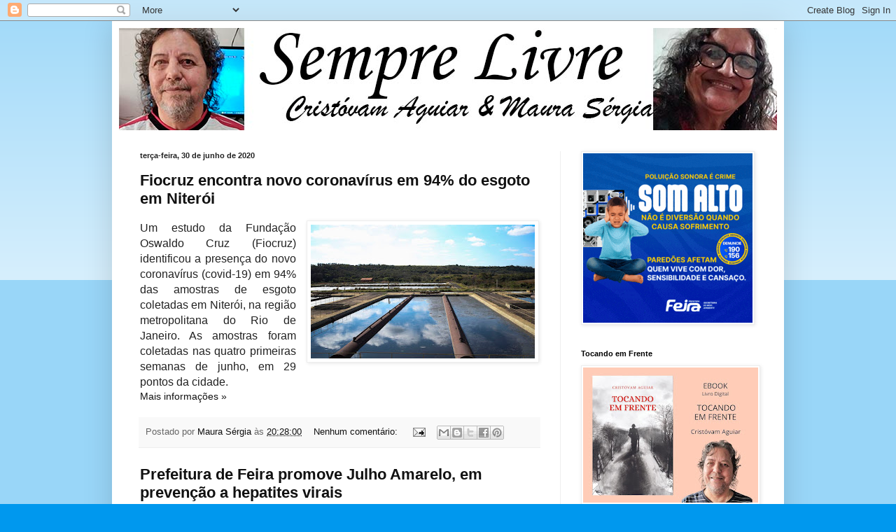

--- FILE ---
content_type: text/html; charset=UTF-8
request_url: http://www.cristovamaguiar.com.br/2020/06/
body_size: 49492
content:
<!DOCTYPE html>
<html class='v2' dir='ltr' lang='pt-BR'>
<head>
<link href='https://www.blogger.com/static/v1/widgets/335934321-css_bundle_v2.css' rel='stylesheet' type='text/css'/>
<meta content='width=1100' name='viewport'/>
<meta content='text/html; charset=UTF-8' http-equiv='Content-Type'/>
<meta content='blogger' name='generator'/>
<link href='http://www.cristovamaguiar.com.br/favicon.ico' rel='icon' type='image/x-icon'/>
<link href='http://www.cristovamaguiar.com.br/2020/06/' rel='canonical'/>
<link rel="alternate" type="application/atom+xml" title="Sempre Livre - Atom" href="http://www.cristovamaguiar.com.br/feeds/posts/default" />
<link rel="alternate" type="application/rss+xml" title="Sempre Livre - RSS" href="http://www.cristovamaguiar.com.br/feeds/posts/default?alt=rss" />
<link rel="service.post" type="application/atom+xml" title="Sempre Livre - Atom" href="https://www.blogger.com/feeds/1446563168145035833/posts/default" />
<!--Can't find substitution for tag [blog.ieCssRetrofitLinks]-->
<meta content='http://www.cristovamaguiar.com.br/2020/06/' property='og:url'/>
<meta content='Sempre Livre' property='og:title'/>
<meta content='' property='og:description'/>
<title>Sempre Livre: junho 2020</title>
<style id='page-skin-1' type='text/css'><!--
/*
-----------------------------------------------
Blogger Template Style
Name:     Simple
Designer: Blogger
URL:      www.blogger.com
----------------------------------------------- */
/* Content
----------------------------------------------- */
body {
font: normal normal 14px Arial, Tahoma, Helvetica, FreeSans, sans-serif;
color: #222222;
background: #0098ee none repeat scroll top left;
padding: 0 40px 40px 40px;
}
html body .region-inner {
min-width: 0;
max-width: 100%;
width: auto;
}
h2 {
font-size: 22px;
}
a:link {
text-decoration:none;
color: #111111;
}
a:visited {
text-decoration:none;
color: #888888;
}
a:hover {
text-decoration:underline;
color: #00c0ff;
}
.body-fauxcolumn-outer .fauxcolumn-inner {
background: transparent url(https://resources.blogblog.com/blogblog/data/1kt/simple/body_gradient_tile_light.png) repeat scroll top left;
_background-image: none;
}
.body-fauxcolumn-outer .cap-top {
position: absolute;
z-index: 1;
height: 400px;
width: 100%;
}
.body-fauxcolumn-outer .cap-top .cap-left {
width: 100%;
background: transparent url(https://resources.blogblog.com/blogblog/data/1kt/simple/gradients_light.png) repeat-x scroll top left;
_background-image: none;
}
.content-outer {
-moz-box-shadow: 0 0 40px rgba(0, 0, 0, .15);
-webkit-box-shadow: 0 0 5px rgba(0, 0, 0, .15);
-goog-ms-box-shadow: 0 0 10px #333333;
box-shadow: 0 0 40px rgba(0, 0, 0, .15);
margin-bottom: 1px;
}
.content-inner {
padding: 10px 10px;
}
.content-inner {
background-color: #ffffff;
}
/* Header
----------------------------------------------- */
.header-outer {
background: #11b9cc url(https://resources.blogblog.com/blogblog/data/1kt/simple/gradients_light.png) repeat-x scroll 0 -400px;
_background-image: none;
}
.Header h1 {
font: normal normal 60px Arial, Tahoma, Helvetica, FreeSans, sans-serif;
color: #ffffff;
text-shadow: 1px 2px 3px rgba(0, 0, 0, .2);
}
.Header h1 a {
color: #ffffff;
}
.Header .description {
font-size: 140%;
color: #ffffff;
}
.header-inner .Header .titlewrapper {
padding: 22px 30px;
}
.header-inner .Header .descriptionwrapper {
padding: 0 30px;
}
/* Tabs
----------------------------------------------- */
.tabs-inner .section:first-child {
border-top: 0 solid #eeeeee;
}
.tabs-inner .section:first-child ul {
margin-top: -0;
border-top: 0 solid #eeeeee;
border-left: 0 solid #eeeeee;
border-right: 0 solid #eeeeee;
}
.tabs-inner .widget ul {
background: #f5f5f5 url(https://resources.blogblog.com/blogblog/data/1kt/simple/gradients_light.png) repeat-x scroll 0 -800px;
_background-image: none;
border-bottom: 1px solid #eeeeee;
margin-top: 0;
margin-left: -30px;
margin-right: -30px;
}
.tabs-inner .widget li a {
display: inline-block;
padding: .6em 1em;
font: normal normal 14px Arial, Tahoma, Helvetica, FreeSans, sans-serif;
color: #999999;
border-left: 1px solid #ffffff;
border-right: 1px solid #eeeeee;
}
.tabs-inner .widget li:first-child a {
border-left: none;
}
.tabs-inner .widget li.selected a, .tabs-inner .widget li a:hover {
color: #000000;
background-color: #eeeeee;
text-decoration: none;
}
/* Columns
----------------------------------------------- */
.main-outer {
border-top: 0 solid #eeeeee;
}
.fauxcolumn-left-outer .fauxcolumn-inner {
border-right: 1px solid #eeeeee;
}
.fauxcolumn-right-outer .fauxcolumn-inner {
border-left: 1px solid #eeeeee;
}
/* Headings
----------------------------------------------- */
div.widget > h2,
div.widget h2.title {
margin: 0 0 1em 0;
font: normal bold 11px Arial, Tahoma, Helvetica, FreeSans, sans-serif;
color: #000000;
}
/* Widgets
----------------------------------------------- */
.widget .zippy {
color: #999999;
text-shadow: 2px 2px 1px rgba(0, 0, 0, .1);
}
.widget .popular-posts ul {
list-style: none;
}
/* Posts
----------------------------------------------- */
h2.date-header {
font: normal bold 11px Arial, Tahoma, Helvetica, FreeSans, sans-serif;
}
.date-header span {
background-color: rgba(0, 0, 0, 0);
color: #222222;
padding: inherit;
letter-spacing: inherit;
margin: inherit;
}
.main-inner {
padding-top: 30px;
padding-bottom: 30px;
}
.main-inner .column-center-inner {
padding: 0 15px;
}
.main-inner .column-center-inner .section {
margin: 0 15px;
}
.post {
margin: 0 0 25px 0;
}
h3.post-title, .comments h4 {
font: normal bold 22px Arial, Tahoma, Helvetica, FreeSans, sans-serif;
margin: .75em 0 0;
}
.post-body {
font-size: 110%;
line-height: 1.4;
position: relative;
}
.post-body img, .post-body .tr-caption-container, .Profile img, .Image img,
.BlogList .item-thumbnail img {
padding: 2px;
background: #ffffff;
border: 1px solid #eeeeee;
-moz-box-shadow: 1px 1px 5px rgba(0, 0, 0, .1);
-webkit-box-shadow: 1px 1px 5px rgba(0, 0, 0, .1);
box-shadow: 1px 1px 5px rgba(0, 0, 0, .1);
}
.post-body img, .post-body .tr-caption-container {
padding: 5px;
}
.post-body .tr-caption-container {
color: #222222;
}
.post-body .tr-caption-container img {
padding: 0;
background: transparent;
border: none;
-moz-box-shadow: 0 0 0 rgba(0, 0, 0, .1);
-webkit-box-shadow: 0 0 0 rgba(0, 0, 0, .1);
box-shadow: 0 0 0 rgba(0, 0, 0, .1);
}
.post-header {
margin: 0 0 1.5em;
line-height: 1.6;
font-size: 90%;
}
.post-footer {
margin: 20px -2px 0;
padding: 5px 10px;
color: #666666;
background-color: #f9f9f9;
border-bottom: 1px solid #eeeeee;
line-height: 1.6;
font-size: 90%;
}
#comments .comment-author {
padding-top: 1.5em;
border-top: 1px solid #eeeeee;
background-position: 0 1.5em;
}
#comments .comment-author:first-child {
padding-top: 0;
border-top: none;
}
.avatar-image-container {
margin: .2em 0 0;
}
#comments .avatar-image-container img {
border: 1px solid #eeeeee;
}
/* Comments
----------------------------------------------- */
.comments .comments-content .icon.blog-author {
background-repeat: no-repeat;
background-image: url([data-uri]);
}
.comments .comments-content .loadmore a {
border-top: 1px solid #999999;
border-bottom: 1px solid #999999;
}
.comments .comment-thread.inline-thread {
background-color: #f9f9f9;
}
.comments .continue {
border-top: 2px solid #999999;
}
/* Accents
---------------------------------------------- */
.section-columns td.columns-cell {
border-left: 1px solid #eeeeee;
}
.blog-pager {
background: transparent none no-repeat scroll top center;
}
.blog-pager-older-link, .home-link,
.blog-pager-newer-link {
background-color: #ffffff;
padding: 5px;
}
.footer-outer {
border-top: 0 dashed #bbbbbb;
}
/* Mobile
----------------------------------------------- */
body.mobile  {
background-size: auto;
}
.mobile .body-fauxcolumn-outer {
background: transparent none repeat scroll top left;
}
.mobile .body-fauxcolumn-outer .cap-top {
background-size: 100% auto;
}
.mobile .content-outer {
-webkit-box-shadow: 0 0 3px rgba(0, 0, 0, .15);
box-shadow: 0 0 3px rgba(0, 0, 0, .15);
}
.mobile .tabs-inner .widget ul {
margin-left: 0;
margin-right: 0;
}
.mobile .post {
margin: 0;
}
.mobile .main-inner .column-center-inner .section {
margin: 0;
}
.mobile .date-header span {
padding: 0.1em 10px;
margin: 0 -10px;
}
.mobile h3.post-title {
margin: 0;
}
.mobile .blog-pager {
background: transparent none no-repeat scroll top center;
}
.mobile .footer-outer {
border-top: none;
}
.mobile .main-inner, .mobile .footer-inner {
background-color: #ffffff;
}
.mobile-index-contents {
color: #222222;
}
.mobile-link-button {
background-color: #111111;
}
.mobile-link-button a:link, .mobile-link-button a:visited {
color: #0098ee;
}
.mobile .tabs-inner .section:first-child {
border-top: none;
}
.mobile .tabs-inner .PageList .widget-content {
background-color: #eeeeee;
color: #000000;
border-top: 1px solid #eeeeee;
border-bottom: 1px solid #eeeeee;
}
.mobile .tabs-inner .PageList .widget-content .pagelist-arrow {
border-left: 1px solid #eeeeee;
}

--></style>
<style id='template-skin-1' type='text/css'><!--
body {
min-width: 960px;
}
.content-outer, .content-fauxcolumn-outer, .region-inner {
min-width: 960px;
max-width: 960px;
_width: 960px;
}
.main-inner .columns {
padding-left: 0;
padding-right: 310px;
}
.main-inner .fauxcolumn-center-outer {
left: 0;
right: 310px;
/* IE6 does not respect left and right together */
_width: expression(this.parentNode.offsetWidth -
parseInt("0") -
parseInt("310px") + 'px');
}
.main-inner .fauxcolumn-left-outer {
width: 0;
}
.main-inner .fauxcolumn-right-outer {
width: 310px;
}
.main-inner .column-left-outer {
width: 0;
right: 100%;
margin-left: -0;
}
.main-inner .column-right-outer {
width: 310px;
margin-right: -310px;
}
#layout {
min-width: 0;
}
#layout .content-outer {
min-width: 0;
width: 800px;
}
#layout .region-inner {
min-width: 0;
width: auto;
}
body#layout div.add_widget {
padding: 8px;
}
body#layout div.add_widget a {
margin-left: 32px;
}
--></style>
<link href='https://www.blogger.com/dyn-css/authorization.css?targetBlogID=1446563168145035833&amp;zx=66db305e-b4e7-4279-8a61-82de2fe1ed14' media='none' onload='if(media!=&#39;all&#39;)media=&#39;all&#39;' rel='stylesheet'/><noscript><link href='https://www.blogger.com/dyn-css/authorization.css?targetBlogID=1446563168145035833&amp;zx=66db305e-b4e7-4279-8a61-82de2fe1ed14' rel='stylesheet'/></noscript>
<meta name='google-adsense-platform-account' content='ca-host-pub-1556223355139109'/>
<meta name='google-adsense-platform-domain' content='blogspot.com'/>

<!-- data-ad-client=ca-pub-2017125764574021 -->

</head>
<body class='loading variant-bold'>
<div class='navbar section' id='navbar' name='Navbar'><div class='widget Navbar' data-version='1' id='Navbar1'><script type="text/javascript">
    function setAttributeOnload(object, attribute, val) {
      if(window.addEventListener) {
        window.addEventListener('load',
          function(){ object[attribute] = val; }, false);
      } else {
        window.attachEvent('onload', function(){ object[attribute] = val; });
      }
    }
  </script>
<div id="navbar-iframe-container"></div>
<script type="text/javascript" src="https://apis.google.com/js/platform.js"></script>
<script type="text/javascript">
      gapi.load("gapi.iframes:gapi.iframes.style.bubble", function() {
        if (gapi.iframes && gapi.iframes.getContext) {
          gapi.iframes.getContext().openChild({
              url: 'https://www.blogger.com/navbar/1446563168145035833?origin\x3dhttp://www.cristovamaguiar.com.br',
              where: document.getElementById("navbar-iframe-container"),
              id: "navbar-iframe"
          });
        }
      });
    </script><script type="text/javascript">
(function() {
var script = document.createElement('script');
script.type = 'text/javascript';
script.src = '//pagead2.googlesyndication.com/pagead/js/google_top_exp.js';
var head = document.getElementsByTagName('head')[0];
if (head) {
head.appendChild(script);
}})();
</script>
</div></div>
<div class='body-fauxcolumns'>
<div class='fauxcolumn-outer body-fauxcolumn-outer'>
<div class='cap-top'>
<div class='cap-left'></div>
<div class='cap-right'></div>
</div>
<div class='fauxborder-left'>
<div class='fauxborder-right'></div>
<div class='fauxcolumn-inner'>
</div>
</div>
<div class='cap-bottom'>
<div class='cap-left'></div>
<div class='cap-right'></div>
</div>
</div>
</div>
<div class='content'>
<div class='content-fauxcolumns'>
<div class='fauxcolumn-outer content-fauxcolumn-outer'>
<div class='cap-top'>
<div class='cap-left'></div>
<div class='cap-right'></div>
</div>
<div class='fauxborder-left'>
<div class='fauxborder-right'></div>
<div class='fauxcolumn-inner'>
</div>
</div>
<div class='cap-bottom'>
<div class='cap-left'></div>
<div class='cap-right'></div>
</div>
</div>
</div>
<div class='content-outer'>
<div class='content-cap-top cap-top'>
<div class='cap-left'></div>
<div class='cap-right'></div>
</div>
<div class='fauxborder-left content-fauxborder-left'>
<div class='fauxborder-right content-fauxborder-right'></div>
<div class='content-inner'>
<header>
<div class='header-outer'>
<div class='header-cap-top cap-top'>
<div class='cap-left'></div>
<div class='cap-right'></div>
</div>
<div class='fauxborder-left header-fauxborder-left'>
<div class='fauxborder-right header-fauxborder-right'></div>
<div class='region-inner header-inner'>
<div class='header section' id='header' name='Cabeçalho'><div class='widget Header' data-version='1' id='Header1'>
<div id='header-inner'>
<a href='http://www.cristovamaguiar.com.br/' style='display: block'>
<img alt='Sempre Livre' height='146px; ' id='Header1_headerimg' src='https://blogger.googleusercontent.com/img/a/AVvXsEhrYs2gdvCIhzyLMBsJZWDFeTffwWLzS9Ueig2t8CWFadJc9AssT3KFyINyyJBHQbqehdzHXArLZSAgRPGoT0AKNwyNM7cRFOudZRbcxe2Xob78WaCJUd-6o5F-ex180lVrwgN4xw04RsQOkI6Dhk1NO-MdhDLmAab70ZcaD7bSySUJzDNsCENBwhPl9oli=s942' style='display: block' width='942px; '/>
</a>
</div>
</div></div>
</div>
</div>
<div class='header-cap-bottom cap-bottom'>
<div class='cap-left'></div>
<div class='cap-right'></div>
</div>
</div>
</header>
<div class='tabs-outer'>
<div class='tabs-cap-top cap-top'>
<div class='cap-left'></div>
<div class='cap-right'></div>
</div>
<div class='fauxborder-left tabs-fauxborder-left'>
<div class='fauxborder-right tabs-fauxborder-right'></div>
<div class='region-inner tabs-inner'>
<div class='tabs no-items section' id='crosscol' name='Entre colunas'></div>
<div class='tabs no-items section' id='crosscol-overflow' name='Cross-Column 2'></div>
</div>
</div>
<div class='tabs-cap-bottom cap-bottom'>
<div class='cap-left'></div>
<div class='cap-right'></div>
</div>
</div>
<div class='main-outer'>
<div class='main-cap-top cap-top'>
<div class='cap-left'></div>
<div class='cap-right'></div>
</div>
<div class='fauxborder-left main-fauxborder-left'>
<div class='fauxborder-right main-fauxborder-right'></div>
<div class='region-inner main-inner'>
<div class='columns fauxcolumns'>
<div class='fauxcolumn-outer fauxcolumn-center-outer'>
<div class='cap-top'>
<div class='cap-left'></div>
<div class='cap-right'></div>
</div>
<div class='fauxborder-left'>
<div class='fauxborder-right'></div>
<div class='fauxcolumn-inner'>
</div>
</div>
<div class='cap-bottom'>
<div class='cap-left'></div>
<div class='cap-right'></div>
</div>
</div>
<div class='fauxcolumn-outer fauxcolumn-left-outer'>
<div class='cap-top'>
<div class='cap-left'></div>
<div class='cap-right'></div>
</div>
<div class='fauxborder-left'>
<div class='fauxborder-right'></div>
<div class='fauxcolumn-inner'>
</div>
</div>
<div class='cap-bottom'>
<div class='cap-left'></div>
<div class='cap-right'></div>
</div>
</div>
<div class='fauxcolumn-outer fauxcolumn-right-outer'>
<div class='cap-top'>
<div class='cap-left'></div>
<div class='cap-right'></div>
</div>
<div class='fauxborder-left'>
<div class='fauxborder-right'></div>
<div class='fauxcolumn-inner'>
</div>
</div>
<div class='cap-bottom'>
<div class='cap-left'></div>
<div class='cap-right'></div>
</div>
</div>
<!-- corrects IE6 width calculation -->
<div class='columns-inner'>
<div class='column-center-outer'>
<div class='column-center-inner'>
<div class='main section' id='main' name='Principal'><div class='widget Blog' data-version='1' id='Blog1'>
<div class='blog-posts hfeed'>

          <div class="date-outer">
        
<h2 class='date-header'><span>terça-feira, 30 de junho de 2020</span></h2>

          <div class="date-posts">
        
<div class='post-outer'>
<div class='post hentry uncustomized-post-template' itemprop='blogPost' itemscope='itemscope' itemtype='http://schema.org/BlogPosting'>
<meta content='https://blogger.googleusercontent.com/img/b/R29vZ2xl/AVvXsEhdnvng4PHo1wXuNBKh300qBShQBgZDNu4nzm60Frit5PXc2hj9t_6HnIw9sgfkoEv6Wfhcv70z_fStysedmvrobMdJbZGj092ZpYqkhColWdJmbhXVNFfHSROe20Gibw5wdfOdHCBjKZ-d/s320/fiocruzjfcrz_abr_0709184603.jpg' itemprop='image_url'/>
<meta content='1446563168145035833' itemprop='blogId'/>
<meta content='6261766519487028649' itemprop='postId'/>
<a name='6261766519487028649'></a>
<h3 class='post-title entry-title' itemprop='name'>
<a href='http://www.cristovamaguiar.com.br/2020/06/fiocruz-encontra-novo-coronavirus-em-94.html'>Fiocruz encontra novo coronavírus em 94% do esgoto em Niterói</a>
</h3>
<div class='post-header'>
<div class='post-header-line-1'></div>
</div>
<div class='post-body entry-content' id='post-body-6261766519487028649' itemprop='description articleBody'>
<div class="post-item-wrap">
                                                              <div class="separator" style="clear: both; text-align: center;">
<a href="https://blogger.googleusercontent.com/img/b/R29vZ2xl/AVvXsEhdnvng4PHo1wXuNBKh300qBShQBgZDNu4nzm60Frit5PXc2hj9t_6HnIw9sgfkoEv6Wfhcv70z_fStysedmvrobMdJbZGj092ZpYqkhColWdJmbhXVNFfHSROe20Gibw5wdfOdHCBjKZ-d/s1600/fiocruzjfcrz_abr_0709184603.jpg" imageanchor="1" style="clear: right; float: right; margin-bottom: 1em; margin-left: 1em;"><img border="0" data-original-height="700" data-original-width="1170" height="191" src="https://blogger.googleusercontent.com/img/b/R29vZ2xl/AVvXsEhdnvng4PHo1wXuNBKh300qBShQBgZDNu4nzm60Frit5PXc2hj9t_6HnIw9sgfkoEv6Wfhcv70z_fStysedmvrobMdJbZGj092ZpYqkhColWdJmbhXVNFfHSROe20Gibw5wdfOdHCBjKZ-d/s320/fiocruzjfcrz_abr_0709184603.jpg" width="320"></a></div>
<div style="font-size: 16px; text-align: justify;">
Um
 estudo da Fundação Oswaldo Cruz (Fiocruz) identificou a presença do 
novo coronavírus (covid-19) em 94% das amostras de esgoto coletadas em 
Niterói, na região metropolitana do Rio de Janeiro. As amostras foram 
coletadas nas quatro primeiras semanas de junho, em 29 pontos da cidade.</div>
</div>
<div style='clear: both;'></div>
</div>
<div class='jump-link'>
<a href='http://www.cristovamaguiar.com.br/2020/06/fiocruz-encontra-novo-coronavirus-em-94.html#more' title='Fiocruz encontra novo coronavírus em 94% do esgoto em Niterói'>Mais informações &#187;</a>
</div>
<div class='post-footer'>
<div class='post-footer-line post-footer-line-1'>
<span class='post-author vcard'>
Postado por
<span class='fn' itemprop='author' itemscope='itemscope' itemtype='http://schema.org/Person'>
<meta content='https://www.blogger.com/profile/16032433505011081599' itemprop='url'/>
<a class='g-profile' href='https://www.blogger.com/profile/16032433505011081599' rel='author' title='author profile'>
<span itemprop='name'>Maura Sérgia</span>
</a>
</span>
</span>
<span class='post-timestamp'>
às
<meta content='http://www.cristovamaguiar.com.br/2020/06/fiocruz-encontra-novo-coronavirus-em-94.html' itemprop='url'/>
<a class='timestamp-link' href='http://www.cristovamaguiar.com.br/2020/06/fiocruz-encontra-novo-coronavirus-em-94.html' rel='bookmark' title='permanent link'><abbr class='published' itemprop='datePublished' title='2020-06-30T20:28:00-03:00'>20:28:00</abbr></a>
</span>
<span class='post-comment-link'>
<a class='comment-link' href='https://www.blogger.com/comment/fullpage/post/1446563168145035833/6261766519487028649' onclick='javascript:window.open(this.href, "bloggerPopup", "toolbar=0,location=0,statusbar=1,menubar=0,scrollbars=yes,width=640,height=500"); return false;'>
Nenhum comentário:
  </a>
</span>
<span class='post-icons'>
<span class='item-action'>
<a href='https://www.blogger.com/email-post/1446563168145035833/6261766519487028649' title='Enviar esta postagem'>
<img alt='' class='icon-action' height='13' src='https://resources.blogblog.com/img/icon18_email.gif' width='18'/>
</a>
</span>
<span class='item-control blog-admin pid-1947050430'>
<a href='https://www.blogger.com/post-edit.g?blogID=1446563168145035833&postID=6261766519487028649&from=pencil' title='Editar post'>
<img alt='' class='icon-action' height='18' src='https://resources.blogblog.com/img/icon18_edit_allbkg.gif' width='18'/>
</a>
</span>
</span>
<div class='post-share-buttons goog-inline-block'>
<a class='goog-inline-block share-button sb-email' href='https://www.blogger.com/share-post.g?blogID=1446563168145035833&postID=6261766519487028649&target=email' target='_blank' title='Enviar por e-mail'><span class='share-button-link-text'>Enviar por e-mail</span></a><a class='goog-inline-block share-button sb-blog' href='https://www.blogger.com/share-post.g?blogID=1446563168145035833&postID=6261766519487028649&target=blog' onclick='window.open(this.href, "_blank", "height=270,width=475"); return false;' target='_blank' title='Postar no blog!'><span class='share-button-link-text'>Postar no blog!</span></a><a class='goog-inline-block share-button sb-twitter' href='https://www.blogger.com/share-post.g?blogID=1446563168145035833&postID=6261766519487028649&target=twitter' target='_blank' title='Compartilhar no X'><span class='share-button-link-text'>Compartilhar no X</span></a><a class='goog-inline-block share-button sb-facebook' href='https://www.blogger.com/share-post.g?blogID=1446563168145035833&postID=6261766519487028649&target=facebook' onclick='window.open(this.href, "_blank", "height=430,width=640"); return false;' target='_blank' title='Compartilhar no Facebook'><span class='share-button-link-text'>Compartilhar no Facebook</span></a><a class='goog-inline-block share-button sb-pinterest' href='https://www.blogger.com/share-post.g?blogID=1446563168145035833&postID=6261766519487028649&target=pinterest' target='_blank' title='Compartilhar com o Pinterest'><span class='share-button-link-text'>Compartilhar com o Pinterest</span></a>
</div>
</div>
<div class='post-footer-line post-footer-line-2'>
<span class='post-labels'>
</span>
</div>
<div class='post-footer-line post-footer-line-3'>
<span class='post-location'>
</span>
</div>
</div>
</div>
</div>
<div class='post-outer'>
<div class='post hentry uncustomized-post-template' itemprop='blogPost' itemscope='itemscope' itemtype='http://schema.org/BlogPosting'>
<meta content='https://blogger.googleusercontent.com/img/b/R29vZ2xl/AVvXsEiJXp65fun8azdvxCJ5EQ18q8bcsNCvCCrthimnROoTRpF7aLFcDCd885q3IfPbMtA6iqgWaHORw-HAVMPs8Heu75RsUZ-tWSmpDtzmiJsynNm4vGnCQoSzRo5vX5-O5xy4V5YPVoVZ2ozn/s320/julho+amarelo.jpg' itemprop='image_url'/>
<meta content='1446563168145035833' itemprop='blogId'/>
<meta content='1539489355188421696' itemprop='postId'/>
<a name='1539489355188421696'></a>
<h3 class='post-title entry-title' itemprop='name'>
<a href='http://www.cristovamaguiar.com.br/2020/06/prefeitura-de-feira-promove-julho.html'>Prefeitura de Feira promove Julho Amarelo, em prevenção a hepatites virais</a>
</h3>
<div class='post-header'>
<div class='post-header-line-1'></div>
</div>
<div class='post-body entry-content' id='post-body-1539489355188421696' itemprop='description articleBody'>
<div class="separator" style="clear: both; text-align: center;">
<a href="https://blogger.googleusercontent.com/img/b/R29vZ2xl/AVvXsEiJXp65fun8azdvxCJ5EQ18q8bcsNCvCCrthimnROoTRpF7aLFcDCd885q3IfPbMtA6iqgWaHORw-HAVMPs8Heu75RsUZ-tWSmpDtzmiJsynNm4vGnCQoSzRo5vX5-O5xy4V5YPVoVZ2ozn/s1600/julho+amarelo.jpg" imageanchor="1" style="clear: right; float: right; margin-bottom: 1em; margin-left: 1em;"><img border="0" data-original-height="870" data-original-width="1306" height="213" src="https://blogger.googleusercontent.com/img/b/R29vZ2xl/AVvXsEiJXp65fun8azdvxCJ5EQ18q8bcsNCvCCrthimnROoTRpF7aLFcDCd885q3IfPbMtA6iqgWaHORw-HAVMPs8Heu75RsUZ-tWSmpDtzmiJsynNm4vGnCQoSzRo5vX5-O5xy4V5YPVoVZ2ozn/s320/julho+amarelo.jpg" width="320"></a></div>
<div style="text-align: justify;">
O mês de julho é marcado em todo o país 
pelas ações de diagnóstico e educativas relacionadas às hepatites 
virais, onde diversas unidades e órgãos de saúde promovem a campanha 
Julho Amarelo. Em Feira de Santana a Prefeitura através da Secretaria de
 Saúde preparou para o mês algumas atividades que serão desenvolvidas 
pelo Programa Municipal de Hepatites Virais a partir do dia 1º.</div>
<div style="text-align: justify;">
Devido as medidas restritivas de 
distanciamento social, não haverá pela primeira vez ações de mobilização
 nas ruas da cidade, porém as ações de orientação, alusivas e cuidados 
estão mantidas tanto nas unidades quanto no programa municipal, que será
 decorado com a cor da campanha.</div>
<div style='clear: both;'></div>
</div>
<div class='jump-link'>
<a href='http://www.cristovamaguiar.com.br/2020/06/prefeitura-de-feira-promove-julho.html#more' title='Prefeitura de Feira promove Julho Amarelo, em prevenção a hepatites virais'>Mais informações &#187;</a>
</div>
<div class='post-footer'>
<div class='post-footer-line post-footer-line-1'>
<span class='post-author vcard'>
Postado por
<span class='fn' itemprop='author' itemscope='itemscope' itemtype='http://schema.org/Person'>
<meta content='https://www.blogger.com/profile/16032433505011081599' itemprop='url'/>
<a class='g-profile' href='https://www.blogger.com/profile/16032433505011081599' rel='author' title='author profile'>
<span itemprop='name'>Maura Sérgia</span>
</a>
</span>
</span>
<span class='post-timestamp'>
às
<meta content='http://www.cristovamaguiar.com.br/2020/06/prefeitura-de-feira-promove-julho.html' itemprop='url'/>
<a class='timestamp-link' href='http://www.cristovamaguiar.com.br/2020/06/prefeitura-de-feira-promove-julho.html' rel='bookmark' title='permanent link'><abbr class='published' itemprop='datePublished' title='2020-06-30T20:11:00-03:00'>20:11:00</abbr></a>
</span>
<span class='post-comment-link'>
<a class='comment-link' href='https://www.blogger.com/comment/fullpage/post/1446563168145035833/1539489355188421696' onclick='javascript:window.open(this.href, "bloggerPopup", "toolbar=0,location=0,statusbar=1,menubar=0,scrollbars=yes,width=640,height=500"); return false;'>
Nenhum comentário:
  </a>
</span>
<span class='post-icons'>
<span class='item-action'>
<a href='https://www.blogger.com/email-post/1446563168145035833/1539489355188421696' title='Enviar esta postagem'>
<img alt='' class='icon-action' height='13' src='https://resources.blogblog.com/img/icon18_email.gif' width='18'/>
</a>
</span>
<span class='item-control blog-admin pid-1947050430'>
<a href='https://www.blogger.com/post-edit.g?blogID=1446563168145035833&postID=1539489355188421696&from=pencil' title='Editar post'>
<img alt='' class='icon-action' height='18' src='https://resources.blogblog.com/img/icon18_edit_allbkg.gif' width='18'/>
</a>
</span>
</span>
<div class='post-share-buttons goog-inline-block'>
<a class='goog-inline-block share-button sb-email' href='https://www.blogger.com/share-post.g?blogID=1446563168145035833&postID=1539489355188421696&target=email' target='_blank' title='Enviar por e-mail'><span class='share-button-link-text'>Enviar por e-mail</span></a><a class='goog-inline-block share-button sb-blog' href='https://www.blogger.com/share-post.g?blogID=1446563168145035833&postID=1539489355188421696&target=blog' onclick='window.open(this.href, "_blank", "height=270,width=475"); return false;' target='_blank' title='Postar no blog!'><span class='share-button-link-text'>Postar no blog!</span></a><a class='goog-inline-block share-button sb-twitter' href='https://www.blogger.com/share-post.g?blogID=1446563168145035833&postID=1539489355188421696&target=twitter' target='_blank' title='Compartilhar no X'><span class='share-button-link-text'>Compartilhar no X</span></a><a class='goog-inline-block share-button sb-facebook' href='https://www.blogger.com/share-post.g?blogID=1446563168145035833&postID=1539489355188421696&target=facebook' onclick='window.open(this.href, "_blank", "height=430,width=640"); return false;' target='_blank' title='Compartilhar no Facebook'><span class='share-button-link-text'>Compartilhar no Facebook</span></a><a class='goog-inline-block share-button sb-pinterest' href='https://www.blogger.com/share-post.g?blogID=1446563168145035833&postID=1539489355188421696&target=pinterest' target='_blank' title='Compartilhar com o Pinterest'><span class='share-button-link-text'>Compartilhar com o Pinterest</span></a>
</div>
</div>
<div class='post-footer-line post-footer-line-2'>
<span class='post-labels'>
</span>
</div>
<div class='post-footer-line post-footer-line-3'>
<span class='post-location'>
</span>
</div>
</div>
</div>
</div>
<div class='post-outer'>
<div class='post hentry uncustomized-post-template' itemprop='blogPost' itemscope='itemscope' itemtype='http://schema.org/BlogPosting'>
<meta content='https://blogger.googleusercontent.com/img/b/R29vZ2xl/AVvXsEjNJZ_ou-I9VV2HMfuZBwmN0qoj1LPf7A0uy3Cz32Jq1UvxdWIOfXnycehFnFSDPgI00u6y9muIUN5D1dvwxr1AJxFAMCBt04zsmkHLsb1TLTofX5lLL48lvM2YSiKX3cPzg6hfLS-4PlmY/s320/aux%25C3%25ADliomcamg_abr_280918_6560_1.jpg' itemprop='image_url'/>
<meta content='1446563168145035833' itemprop='blogId'/>
<meta content='6601527741773874622' itemprop='postId'/>
<a name='6601527741773874622'></a>
<h3 class='post-title entry-title' itemprop='name'>
<a href='http://www.cristovamaguiar.com.br/2020/06/lei-do-auxilio-para-instituicoes-de.html'>Lei do auxílio para instituições de acolhimento de idosos é sancionada</a>
</h3>
<div class='post-header'>
<div class='post-header-line-1'></div>
</div>
<div class='post-body entry-content' id='post-body-6601527741773874622' itemprop='description articleBody'>
<div class="post-item-wrap">
<div class="separator" style="clear: both; text-align: center;">
<a href="https://blogger.googleusercontent.com/img/b/R29vZ2xl/AVvXsEjNJZ_ou-I9VV2HMfuZBwmN0qoj1LPf7A0uy3Cz32Jq1UvxdWIOfXnycehFnFSDPgI00u6y9muIUN5D1dvwxr1AJxFAMCBt04zsmkHLsb1TLTofX5lLL48lvM2YSiKX3cPzg6hfLS-4PlmY/s1600/aux%25C3%25ADliomcamg_abr_280918_6560_1.jpg" imageanchor="1" style="clear: right; float: right; margin-bottom: 1em; margin-left: 1em;"><img border="0" data-original-height="700" data-original-width="1170" height="191" src="https://blogger.googleusercontent.com/img/b/R29vZ2xl/AVvXsEjNJZ_ou-I9VV2HMfuZBwmN0qoj1LPf7A0uy3Cz32Jq1UvxdWIOfXnycehFnFSDPgI00u6y9muIUN5D1dvwxr1AJxFAMCBt04zsmkHLsb1TLTofX5lLL48lvM2YSiKX3cPzg6hfLS-4PlmY/s320/aux%25C3%25ADliomcamg_abr_280918_6560_1.jpg" width="320"></a></div>
<div style="font-size: 16px; text-align: justify;">
O presidente Jair Bolsonaro sancionou, nesta terça-feira (30), a <a href="http://www.planalto.gov.br/ccivil_03/_Ato2019-2022/2020/Lei/L14018.htm" style="font-size: 16px;" target="_blank">Lei 14.018/2020</a>,
 que destina auxílio financeiro da União, no valor de R$ 160 milhões, 
para Instituições de Longa Permanência para Idosos (Ilpis) - os antigos 
asilos -, para o combate à pandemia da covid-19. A lei foi aprovada pelo
 Senado no início do mês.&#160;&#160;<img src="https://agenciabrasil.ebc.com.br/ebc.png?id=1310597&amp;o=node" style="display: inline; height: 1px; width: 1px;"></div>
<div style="font-size: 16px; text-align: justify;">
A lei determina que o auxílio deve ser dado 
exclusivamente para atendimento à população idosa, e de preferência ser 
direcionado para ações de prevenção e de controle da covid-19, compra de
 insumos e de equipamentos básicos para segurança e higiene dos 
residentes e funcionários, compra de medicamentos e adequação dos 
espaços para isolamento dos casos suspeitos e leves do novo 
coronavírus.&#160;</div>
</div>
<div style='clear: both;'></div>
</div>
<div class='jump-link'>
<a href='http://www.cristovamaguiar.com.br/2020/06/lei-do-auxilio-para-instituicoes-de.html#more' title='Lei do auxílio para instituições de acolhimento de idosos é sancionada'>Mais informações &#187;</a>
</div>
<div class='post-footer'>
<div class='post-footer-line post-footer-line-1'>
<span class='post-author vcard'>
Postado por
<span class='fn' itemprop='author' itemscope='itemscope' itemtype='http://schema.org/Person'>
<meta content='https://www.blogger.com/profile/16032433505011081599' itemprop='url'/>
<a class='g-profile' href='https://www.blogger.com/profile/16032433505011081599' rel='author' title='author profile'>
<span itemprop='name'>Maura Sérgia</span>
</a>
</span>
</span>
<span class='post-timestamp'>
às
<meta content='http://www.cristovamaguiar.com.br/2020/06/lei-do-auxilio-para-instituicoes-de.html' itemprop='url'/>
<a class='timestamp-link' href='http://www.cristovamaguiar.com.br/2020/06/lei-do-auxilio-para-instituicoes-de.html' rel='bookmark' title='permanent link'><abbr class='published' itemprop='datePublished' title='2020-06-30T19:55:00-03:00'>19:55:00</abbr></a>
</span>
<span class='post-comment-link'>
<a class='comment-link' href='https://www.blogger.com/comment/fullpage/post/1446563168145035833/6601527741773874622' onclick='javascript:window.open(this.href, "bloggerPopup", "toolbar=0,location=0,statusbar=1,menubar=0,scrollbars=yes,width=640,height=500"); return false;'>
Nenhum comentário:
  </a>
</span>
<span class='post-icons'>
<span class='item-action'>
<a href='https://www.blogger.com/email-post/1446563168145035833/6601527741773874622' title='Enviar esta postagem'>
<img alt='' class='icon-action' height='13' src='https://resources.blogblog.com/img/icon18_email.gif' width='18'/>
</a>
</span>
<span class='item-control blog-admin pid-1947050430'>
<a href='https://www.blogger.com/post-edit.g?blogID=1446563168145035833&postID=6601527741773874622&from=pencil' title='Editar post'>
<img alt='' class='icon-action' height='18' src='https://resources.blogblog.com/img/icon18_edit_allbkg.gif' width='18'/>
</a>
</span>
</span>
<div class='post-share-buttons goog-inline-block'>
<a class='goog-inline-block share-button sb-email' href='https://www.blogger.com/share-post.g?blogID=1446563168145035833&postID=6601527741773874622&target=email' target='_blank' title='Enviar por e-mail'><span class='share-button-link-text'>Enviar por e-mail</span></a><a class='goog-inline-block share-button sb-blog' href='https://www.blogger.com/share-post.g?blogID=1446563168145035833&postID=6601527741773874622&target=blog' onclick='window.open(this.href, "_blank", "height=270,width=475"); return false;' target='_blank' title='Postar no blog!'><span class='share-button-link-text'>Postar no blog!</span></a><a class='goog-inline-block share-button sb-twitter' href='https://www.blogger.com/share-post.g?blogID=1446563168145035833&postID=6601527741773874622&target=twitter' target='_blank' title='Compartilhar no X'><span class='share-button-link-text'>Compartilhar no X</span></a><a class='goog-inline-block share-button sb-facebook' href='https://www.blogger.com/share-post.g?blogID=1446563168145035833&postID=6601527741773874622&target=facebook' onclick='window.open(this.href, "_blank", "height=430,width=640"); return false;' target='_blank' title='Compartilhar no Facebook'><span class='share-button-link-text'>Compartilhar no Facebook</span></a><a class='goog-inline-block share-button sb-pinterest' href='https://www.blogger.com/share-post.g?blogID=1446563168145035833&postID=6601527741773874622&target=pinterest' target='_blank' title='Compartilhar com o Pinterest'><span class='share-button-link-text'>Compartilhar com o Pinterest</span></a>
</div>
</div>
<div class='post-footer-line post-footer-line-2'>
<span class='post-labels'>
</span>
</div>
<div class='post-footer-line post-footer-line-3'>
<span class='post-location'>
</span>
</div>
</div>
</div>
</div>
<div class='post-outer'>
<div class='post hentry uncustomized-post-template' itemprop='blogPost' itemscope='itemscope' itemtype='http://schema.org/BlogPosting'>
<meta content='https://blogger.googleusercontent.com/img/b/R29vZ2xl/AVvXsEjbakLp5IOSl7IlGXLMF4piboyChr8orLCoUKvcVwxHHyTf3fwYSYpVSX01ueOKwbAUO6swHG3wyU9Yx8fmr_0YHOMi8JqBUREk7pcy5N6VPNxcHA0Z_jJyMbJDZhYlb_y5cCIzMEuDyRZR/s320/corona01.jpg' itemprop='image_url'/>
<meta content='1446563168145035833' itemprop='blogId'/>
<meta content='5656972183439724877' itemprop='postId'/>
<a name='5656972183439724877'></a>
<h3 class='post-title entry-title' itemprop='name'>
<a href='http://www.cristovamaguiar.com.br/2020/06/covid-19-mais-206-casos-confirmados-3.html'>Covid-19: Mais 206 casos confirmados, 3 óbitos e 52 pacientes recuperados hoje em Feira de Santana </a>
</h3>
<div class='post-header'>
<div class='post-header-line-1'></div>
</div>
<div class='post-body entry-content' id='post-body-5656972183439724877' itemprop='description articleBody'>
<div class="separator" style="clear: both; text-align: center;">
<a href="https://blogger.googleusercontent.com/img/b/R29vZ2xl/AVvXsEjbakLp5IOSl7IlGXLMF4piboyChr8orLCoUKvcVwxHHyTf3fwYSYpVSX01ueOKwbAUO6swHG3wyU9Yx8fmr_0YHOMi8JqBUREk7pcy5N6VPNxcHA0Z_jJyMbJDZhYlb_y5cCIzMEuDyRZR/s1600/corona01.jpg" imageanchor="1" style="clear: right; float: right; margin-bottom: 1em; margin-left: 1em;"><img border="0" data-original-height="700" data-original-width="1170" height="191" src="https://blogger.googleusercontent.com/img/b/R29vZ2xl/AVvXsEjbakLp5IOSl7IlGXLMF4piboyChr8orLCoUKvcVwxHHyTf3fwYSYpVSX01ueOKwbAUO6swHG3wyU9Yx8fmr_0YHOMi8JqBUREk7pcy5N6VPNxcHA0Z_jJyMbJDZhYlb_y5cCIzMEuDyRZR/s320/corona01.jpg" width="320"></a></div>
O boletim divulgado neste início de noite pela Vigilância Epidemiológica da Secretaria de 
Saúde do Município de Feira de Santana consta registros de 206 casos de covid-19, 
perfazendo um 
total de 3.585 infectados no município, desde o dia 06 de março. 
Houve registro de três óbitos. 71
resultados deram negativos e 52 pacientes se recuperaram. O total de 
pacientes ativos é 1.837, sendo que 1.780 estão em isolamento domiciliar. 57&#160; estão hospitalizados no município. 1.686
já estão 
recuperados.<br>
<div style='clear: both;'></div>
</div>
<div class='jump-link'>
<a href='http://www.cristovamaguiar.com.br/2020/06/covid-19-mais-206-casos-confirmados-3.html#more' title='Covid-19: Mais 206 casos confirmados, 3 óbitos e 52 pacientes recuperados hoje em Feira de Santana '>Mais informações &#187;</a>
</div>
<div class='post-footer'>
<div class='post-footer-line post-footer-line-1'>
<span class='post-author vcard'>
Postado por
<span class='fn' itemprop='author' itemscope='itemscope' itemtype='http://schema.org/Person'>
<meta content='https://www.blogger.com/profile/16032433505011081599' itemprop='url'/>
<a class='g-profile' href='https://www.blogger.com/profile/16032433505011081599' rel='author' title='author profile'>
<span itemprop='name'>Maura Sérgia</span>
</a>
</span>
</span>
<span class='post-timestamp'>
às
<meta content='http://www.cristovamaguiar.com.br/2020/06/covid-19-mais-206-casos-confirmados-3.html' itemprop='url'/>
<a class='timestamp-link' href='http://www.cristovamaguiar.com.br/2020/06/covid-19-mais-206-casos-confirmados-3.html' rel='bookmark' title='permanent link'><abbr class='published' itemprop='datePublished' title='2020-06-30T19:29:00-03:00'>19:29:00</abbr></a>
</span>
<span class='post-comment-link'>
<a class='comment-link' href='https://www.blogger.com/comment/fullpage/post/1446563168145035833/5656972183439724877' onclick='javascript:window.open(this.href, "bloggerPopup", "toolbar=0,location=0,statusbar=1,menubar=0,scrollbars=yes,width=640,height=500"); return false;'>
Nenhum comentário:
  </a>
</span>
<span class='post-icons'>
<span class='item-action'>
<a href='https://www.blogger.com/email-post/1446563168145035833/5656972183439724877' title='Enviar esta postagem'>
<img alt='' class='icon-action' height='13' src='https://resources.blogblog.com/img/icon18_email.gif' width='18'/>
</a>
</span>
<span class='item-control blog-admin pid-1947050430'>
<a href='https://www.blogger.com/post-edit.g?blogID=1446563168145035833&postID=5656972183439724877&from=pencil' title='Editar post'>
<img alt='' class='icon-action' height='18' src='https://resources.blogblog.com/img/icon18_edit_allbkg.gif' width='18'/>
</a>
</span>
</span>
<div class='post-share-buttons goog-inline-block'>
<a class='goog-inline-block share-button sb-email' href='https://www.blogger.com/share-post.g?blogID=1446563168145035833&postID=5656972183439724877&target=email' target='_blank' title='Enviar por e-mail'><span class='share-button-link-text'>Enviar por e-mail</span></a><a class='goog-inline-block share-button sb-blog' href='https://www.blogger.com/share-post.g?blogID=1446563168145035833&postID=5656972183439724877&target=blog' onclick='window.open(this.href, "_blank", "height=270,width=475"); return false;' target='_blank' title='Postar no blog!'><span class='share-button-link-text'>Postar no blog!</span></a><a class='goog-inline-block share-button sb-twitter' href='https://www.blogger.com/share-post.g?blogID=1446563168145035833&postID=5656972183439724877&target=twitter' target='_blank' title='Compartilhar no X'><span class='share-button-link-text'>Compartilhar no X</span></a><a class='goog-inline-block share-button sb-facebook' href='https://www.blogger.com/share-post.g?blogID=1446563168145035833&postID=5656972183439724877&target=facebook' onclick='window.open(this.href, "_blank", "height=430,width=640"); return false;' target='_blank' title='Compartilhar no Facebook'><span class='share-button-link-text'>Compartilhar no Facebook</span></a><a class='goog-inline-block share-button sb-pinterest' href='https://www.blogger.com/share-post.g?blogID=1446563168145035833&postID=5656972183439724877&target=pinterest' target='_blank' title='Compartilhar com o Pinterest'><span class='share-button-link-text'>Compartilhar com o Pinterest</span></a>
</div>
</div>
<div class='post-footer-line post-footer-line-2'>
<span class='post-labels'>
</span>
</div>
<div class='post-footer-line post-footer-line-3'>
<span class='post-location'>
</span>
</div>
</div>
</div>
</div>
<div class='post-outer'>
<div class='post hentry uncustomized-post-template' itemprop='blogPost' itemscope='itemscope' itemtype='http://schema.org/BlogPosting'>
<meta content='https://blogger.googleusercontent.com/img/b/R29vZ2xl/AVvXsEgUKvlfwnTN1HB0-yYf5riC9cczP2Ut1mcb8jFKTOTd1Tog6FRIXuv47D0G6v47gSeUIYBWnYL9iC2_wlb3tceJ4aKcqmBEZB-G_UJw8KLChV_t0Jl2qhsaei5lmg0tVWLn1zo8gBTVUvZt/s320/c%25C3%25A2mara-aprova.jpg' itemprop='image_url'/>
<meta content='1446563168145035833' itemprop='blogId'/>
<meta content='8016403309615924897' itemprop='postId'/>
<a name='8016403309615924897'></a>
<h3 class='post-title entry-title' itemprop='name'>
<a href='http://www.cristovamaguiar.com.br/2020/06/camara-aprova-e-moura-pinho-sera-o-novo.html'>Câmara aprova e Moura Pinho será o novo PGM de Feira de Santana</a>
</h3>
<div class='post-header'>
<div class='post-header-line-1'></div>
</div>
<div class='post-body entry-content' id='post-body-8016403309615924897' itemprop='description articleBody'>
<div class="separator" style="clear: both; text-align: center;">
<a href="https://blogger.googleusercontent.com/img/b/R29vZ2xl/AVvXsEgUKvlfwnTN1HB0-yYf5riC9cczP2Ut1mcb8jFKTOTd1Tog6FRIXuv47D0G6v47gSeUIYBWnYL9iC2_wlb3tceJ4aKcqmBEZB-G_UJw8KLChV_t0Jl2qhsaei5lmg0tVWLn1zo8gBTVUvZt/s1600/c%25C3%25A2mara-aprova.jpg" imageanchor="1" style="clear: right; float: right; margin-bottom: 1em; margin-left: 1em;"><img border="0" data-original-height="870" data-original-width="1306" height="213" src="https://blogger.googleusercontent.com/img/b/R29vZ2xl/AVvXsEgUKvlfwnTN1HB0-yYf5riC9cczP2Ut1mcb8jFKTOTd1Tog6FRIXuv47D0G6v47gSeUIYBWnYL9iC2_wlb3tceJ4aKcqmBEZB-G_UJw8KLChV_t0Jl2qhsaei5lmg0tVWLn1zo8gBTVUvZt/s320/c%25C3%25A2mara-aprova.jpg" width="320"></a></div>
<div style="text-align: justify;">
O advogado Moura Pinho foi aprovado pela
 Câmara Municipal e será o novo titular da PGM (Procuradoria Geral do 
Município), com mandato de dois anos &#8211; junho de 2020 e junho de 2022. A 
aprovação se deu em votação única e por unanimidade dos presentes, na 
manhã desta terça-feira 30.</div>
<div style="text-align: justify;">
Moura Pinho vai substituir Ícaro Ivvin, 
que foi exonerado do cargo. Antes, foram procuradores Carlos Lucena, 
Cleudson Almeida e Ícaro Ivvin. A data da posse ainda não foi marcada 
pelo prefeito de Feira de Santana, Colbert Filho. Moura Pinho será o 
quarto ocupante do destacado posto da administração municipal.</div>
<div style='clear: both;'></div>
</div>
<div class='jump-link'>
<a href='http://www.cristovamaguiar.com.br/2020/06/camara-aprova-e-moura-pinho-sera-o-novo.html#more' title='Câmara aprova e Moura Pinho será o novo PGM de Feira de Santana'>Mais informações &#187;</a>
</div>
<div class='post-footer'>
<div class='post-footer-line post-footer-line-1'>
<span class='post-author vcard'>
Postado por
<span class='fn' itemprop='author' itemscope='itemscope' itemtype='http://schema.org/Person'>
<meta content='https://www.blogger.com/profile/16032433505011081599' itemprop='url'/>
<a class='g-profile' href='https://www.blogger.com/profile/16032433505011081599' rel='author' title='author profile'>
<span itemprop='name'>Maura Sérgia</span>
</a>
</span>
</span>
<span class='post-timestamp'>
às
<meta content='http://www.cristovamaguiar.com.br/2020/06/camara-aprova-e-moura-pinho-sera-o-novo.html' itemprop='url'/>
<a class='timestamp-link' href='http://www.cristovamaguiar.com.br/2020/06/camara-aprova-e-moura-pinho-sera-o-novo.html' rel='bookmark' title='permanent link'><abbr class='published' itemprop='datePublished' title='2020-06-30T18:50:00-03:00'>18:50:00</abbr></a>
</span>
<span class='post-comment-link'>
<a class='comment-link' href='https://www.blogger.com/comment/fullpage/post/1446563168145035833/8016403309615924897' onclick='javascript:window.open(this.href, "bloggerPopup", "toolbar=0,location=0,statusbar=1,menubar=0,scrollbars=yes,width=640,height=500"); return false;'>
Nenhum comentário:
  </a>
</span>
<span class='post-icons'>
<span class='item-action'>
<a href='https://www.blogger.com/email-post/1446563168145035833/8016403309615924897' title='Enviar esta postagem'>
<img alt='' class='icon-action' height='13' src='https://resources.blogblog.com/img/icon18_email.gif' width='18'/>
</a>
</span>
<span class='item-control blog-admin pid-1947050430'>
<a href='https://www.blogger.com/post-edit.g?blogID=1446563168145035833&postID=8016403309615924897&from=pencil' title='Editar post'>
<img alt='' class='icon-action' height='18' src='https://resources.blogblog.com/img/icon18_edit_allbkg.gif' width='18'/>
</a>
</span>
</span>
<div class='post-share-buttons goog-inline-block'>
<a class='goog-inline-block share-button sb-email' href='https://www.blogger.com/share-post.g?blogID=1446563168145035833&postID=8016403309615924897&target=email' target='_blank' title='Enviar por e-mail'><span class='share-button-link-text'>Enviar por e-mail</span></a><a class='goog-inline-block share-button sb-blog' href='https://www.blogger.com/share-post.g?blogID=1446563168145035833&postID=8016403309615924897&target=blog' onclick='window.open(this.href, "_blank", "height=270,width=475"); return false;' target='_blank' title='Postar no blog!'><span class='share-button-link-text'>Postar no blog!</span></a><a class='goog-inline-block share-button sb-twitter' href='https://www.blogger.com/share-post.g?blogID=1446563168145035833&postID=8016403309615924897&target=twitter' target='_blank' title='Compartilhar no X'><span class='share-button-link-text'>Compartilhar no X</span></a><a class='goog-inline-block share-button sb-facebook' href='https://www.blogger.com/share-post.g?blogID=1446563168145035833&postID=8016403309615924897&target=facebook' onclick='window.open(this.href, "_blank", "height=430,width=640"); return false;' target='_blank' title='Compartilhar no Facebook'><span class='share-button-link-text'>Compartilhar no Facebook</span></a><a class='goog-inline-block share-button sb-pinterest' href='https://www.blogger.com/share-post.g?blogID=1446563168145035833&postID=8016403309615924897&target=pinterest' target='_blank' title='Compartilhar com o Pinterest'><span class='share-button-link-text'>Compartilhar com o Pinterest</span></a>
</div>
</div>
<div class='post-footer-line post-footer-line-2'>
<span class='post-labels'>
</span>
</div>
<div class='post-footer-line post-footer-line-3'>
<span class='post-location'>
</span>
</div>
</div>
</div>
</div>
<div class='post-outer'>
<div class='post hentry uncustomized-post-template' itemprop='blogPost' itemscope='itemscope' itemtype='http://schema.org/BlogPosting'>
<meta content='https://blogger.googleusercontent.com/img/b/R29vZ2xl/AVvXsEjAOULPn6a6HYEQTzKu02H2ro1k0gRuBhvv3agaw7ULT2jKSnO55d9d8TqeFtfqECd2ikiTM5PB7i_Dtg9meSKYT_yyCWLq1VMkGGhtamChmncOQRUn0VHtUFpEo8wz1Eh0L5fTGx9jWQOH/s400/caminhneiro.jpg' itemprop='image_url'/>
<meta content='1446563168145035833' itemprop='blogId'/>
<meta content='1379562195391948058' itemprop='postId'/>
<a name='1379562195391948058'></a>
<h3 class='post-title entry-title' itemprop='name'>
<a href='http://www.cristovamaguiar.com.br/2020/06/feliz-dia-do-caminhoneiro.html'>Feliz dia do caminhoneiro!</a>
</h3>
<div class='post-header'>
<div class='post-header-line-1'></div>
</div>
<div class='post-body entry-content' id='post-body-1379562195391948058' itemprop='description articleBody'>
<div data-contents="true">
<div class="" data-block="true" data-editor="1tsle" data-offset-key="759bh-0-0">
<div class="_1mf _1mj" data-offset-key="759bh-0-0">
<span data-offset-key="759bh-0-0"><span data-text="true"></span></span></div>
</div>
<div class="" data-block="true" data-editor="1tsle" data-offset-key="b43l-0-0" style="text-align: justify;">
<div class="separator" style="clear: both; text-align: center;">
<a href="https://blogger.googleusercontent.com/img/b/R29vZ2xl/AVvXsEjAOULPn6a6HYEQTzKu02H2ro1k0gRuBhvv3agaw7ULT2jKSnO55d9d8TqeFtfqECd2ikiTM5PB7i_Dtg9meSKYT_yyCWLq1VMkGGhtamChmncOQRUn0VHtUFpEo8wz1Eh0L5fTGx9jWQOH/s1600/caminhneiro.jpg" imageanchor="1" style="margin-left: 1em; margin-right: 1em;"><img border="0" data-original-height="167" data-original-width="301" height="220" src="https://blogger.googleusercontent.com/img/b/R29vZ2xl/AVvXsEjAOULPn6a6HYEQTzKu02H2ro1k0gRuBhvv3agaw7ULT2jKSnO55d9d8TqeFtfqECd2ikiTM5PB7i_Dtg9meSKYT_yyCWLq1VMkGGhtamChmncOQRUn0VHtUFpEo8wz1Eh0L5fTGx9jWQOH/s400/caminhneiro.jpg" width="400"></a></div>
<div class="_1mf _1mj" data-offset-key="fcd4a-0-0">
<span data-offset-key="el0e8-0-0"><span data-text="true">Hoje, 30 de de junho, é comemorado o Dia do Caminhoneiro. Profissionais dedicados, os caminhoneiros passam longos períodos longe de suas famílias, garantindo seu sustento e fazendo com que o país siga funcionando. Se esses profissionais pararem, o Brasil para. Já tivemos provas disso. </span></span><br><span data-offset-key="fcd4a-0-0"><span data-text="true">Provavelmente você já deve ter visto mais de um dia sendo usado para 
comemorar o dia do caminhoneiro. Pois é! No Brasil, essa data é tão especial e importante que é comemorada em três dias diferentes, 30 de junho, 25 de julho e 16 de setembro. </span></span></div></div></div>
<div style='clear: both;'></div>
</div>
<div class='jump-link'>
<a href='http://www.cristovamaguiar.com.br/2020/06/feliz-dia-do-caminhoneiro.html#more' title='Feliz dia do caminhoneiro!'>Mais informações &#187;</a>
</div>
<div class='post-footer'>
<div class='post-footer-line post-footer-line-1'>
<span class='post-author vcard'>
Postado por
<span class='fn' itemprop='author' itemscope='itemscope' itemtype='http://schema.org/Person'>
<meta content='https://www.blogger.com/profile/16032433505011081599' itemprop='url'/>
<a class='g-profile' href='https://www.blogger.com/profile/16032433505011081599' rel='author' title='author profile'>
<span itemprop='name'>Maura Sérgia</span>
</a>
</span>
</span>
<span class='post-timestamp'>
às
<meta content='http://www.cristovamaguiar.com.br/2020/06/feliz-dia-do-caminhoneiro.html' itemprop='url'/>
<a class='timestamp-link' href='http://www.cristovamaguiar.com.br/2020/06/feliz-dia-do-caminhoneiro.html' rel='bookmark' title='permanent link'><abbr class='published' itemprop='datePublished' title='2020-06-30T17:09:00-03:00'>17:09:00</abbr></a>
</span>
<span class='post-comment-link'>
<a class='comment-link' href='https://www.blogger.com/comment/fullpage/post/1446563168145035833/1379562195391948058' onclick='javascript:window.open(this.href, "bloggerPopup", "toolbar=0,location=0,statusbar=1,menubar=0,scrollbars=yes,width=640,height=500"); return false;'>
Nenhum comentário:
  </a>
</span>
<span class='post-icons'>
<span class='item-action'>
<a href='https://www.blogger.com/email-post/1446563168145035833/1379562195391948058' title='Enviar esta postagem'>
<img alt='' class='icon-action' height='13' src='https://resources.blogblog.com/img/icon18_email.gif' width='18'/>
</a>
</span>
<span class='item-control blog-admin pid-1947050430'>
<a href='https://www.blogger.com/post-edit.g?blogID=1446563168145035833&postID=1379562195391948058&from=pencil' title='Editar post'>
<img alt='' class='icon-action' height='18' src='https://resources.blogblog.com/img/icon18_edit_allbkg.gif' width='18'/>
</a>
</span>
</span>
<div class='post-share-buttons goog-inline-block'>
<a class='goog-inline-block share-button sb-email' href='https://www.blogger.com/share-post.g?blogID=1446563168145035833&postID=1379562195391948058&target=email' target='_blank' title='Enviar por e-mail'><span class='share-button-link-text'>Enviar por e-mail</span></a><a class='goog-inline-block share-button sb-blog' href='https://www.blogger.com/share-post.g?blogID=1446563168145035833&postID=1379562195391948058&target=blog' onclick='window.open(this.href, "_blank", "height=270,width=475"); return false;' target='_blank' title='Postar no blog!'><span class='share-button-link-text'>Postar no blog!</span></a><a class='goog-inline-block share-button sb-twitter' href='https://www.blogger.com/share-post.g?blogID=1446563168145035833&postID=1379562195391948058&target=twitter' target='_blank' title='Compartilhar no X'><span class='share-button-link-text'>Compartilhar no X</span></a><a class='goog-inline-block share-button sb-facebook' href='https://www.blogger.com/share-post.g?blogID=1446563168145035833&postID=1379562195391948058&target=facebook' onclick='window.open(this.href, "_blank", "height=430,width=640"); return false;' target='_blank' title='Compartilhar no Facebook'><span class='share-button-link-text'>Compartilhar no Facebook</span></a><a class='goog-inline-block share-button sb-pinterest' href='https://www.blogger.com/share-post.g?blogID=1446563168145035833&postID=1379562195391948058&target=pinterest' target='_blank' title='Compartilhar com o Pinterest'><span class='share-button-link-text'>Compartilhar com o Pinterest</span></a>
</div>
</div>
<div class='post-footer-line post-footer-line-2'>
<span class='post-labels'>
</span>
</div>
<div class='post-footer-line post-footer-line-3'>
<span class='post-location'>
</span>
</div>
</div>
</div>
</div>
<div class='post-outer'>
<div class='post hentry uncustomized-post-template' itemprop='blogPost' itemscope='itemscope' itemtype='http://schema.org/BlogPosting'>
<meta content='https://blogger.googleusercontent.com/img/b/R29vZ2xl/AVvXsEjNrPonhsuvp4DucfMHmND-P9Dm3IxMrv0RbDCb_eWE863EL4b0pNNiJhNogBCHyDHYx24AUmwKjmQyZR467MYtWXtVn-z2nw8LKprZCsqIXDounqYWTWfnCGAUEbH1xLgaD92zDY8UlpCx/s320/Colbert-coletiva.jpg' itemprop='image_url'/>
<meta content='1446563168145035833' itemprop='blogId'/>
<meta content='998345844717793973' itemprop='postId'/>
<a name='998345844717793973'></a>
<h3 class='post-title entry-title' itemprop='name'>
<a href='http://www.cristovamaguiar.com.br/2020/06/covid-19-prefeito-colbert-martins.html'>Covid-19: Prefeito Colbert Martins alerta para os perigos da automedicação</a>
</h3>
<div class='post-header'>
<div class='post-header-line-1'></div>
</div>
<div class='post-body entry-content' id='post-body-998345844717793973' itemprop='description articleBody'>
<div style="text-align: justify;">
</div>
<div class="separator" style="clear: both; text-align: center;">
<a href="https://blogger.googleusercontent.com/img/b/R29vZ2xl/AVvXsEjNrPonhsuvp4DucfMHmND-P9Dm3IxMrv0RbDCb_eWE863EL4b0pNNiJhNogBCHyDHYx24AUmwKjmQyZR467MYtWXtVn-z2nw8LKprZCsqIXDounqYWTWfnCGAUEbH1xLgaD92zDY8UlpCx/s1600/Colbert-coletiva.jpg" imageanchor="1" style="clear: right; float: right; margin-bottom: 1em; margin-left: 1em;"><img border="0" data-original-height="349" data-original-width="640" height="174" src="https://blogger.googleusercontent.com/img/b/R29vZ2xl/AVvXsEjNrPonhsuvp4DucfMHmND-P9Dm3IxMrv0RbDCb_eWE863EL4b0pNNiJhNogBCHyDHYx24AUmwKjmQyZR467MYtWXtVn-z2nw8LKprZCsqIXDounqYWTWfnCGAUEbH1xLgaD92zDY8UlpCx/s320/Colbert-coletiva.jpg" width="320"></a></div>
<br>
<div style="text-align: justify;">
O prefeito Colbert Martins Filho, que também é médico, alertou para uso 
de alguns medicamentos que estão sendo utilizados para o tratamento da 
covid-19. Ele chamou atenção para os perigos da automedicação e lembrou 
que os medicamentos são drogas e que podem trazer danos a saúde se 
utilizados de maneira incorreta. Um dos medicamentos citado por ele é o 
Dexametasona.</div>
<div style='clear: both;'></div>
</div>
<div class='jump-link'>
<a href='http://www.cristovamaguiar.com.br/2020/06/covid-19-prefeito-colbert-martins.html#more' title='Covid-19: Prefeito Colbert Martins alerta para os perigos da automedicação'>Mais informações &#187;</a>
</div>
<div class='post-footer'>
<div class='post-footer-line post-footer-line-1'>
<span class='post-author vcard'>
Postado por
<span class='fn' itemprop='author' itemscope='itemscope' itemtype='http://schema.org/Person'>
<meta content='https://www.blogger.com/profile/16032433505011081599' itemprop='url'/>
<a class='g-profile' href='https://www.blogger.com/profile/16032433505011081599' rel='author' title='author profile'>
<span itemprop='name'>Maura Sérgia</span>
</a>
</span>
</span>
<span class='post-timestamp'>
às
<meta content='http://www.cristovamaguiar.com.br/2020/06/covid-19-prefeito-colbert-martins.html' itemprop='url'/>
<a class='timestamp-link' href='http://www.cristovamaguiar.com.br/2020/06/covid-19-prefeito-colbert-martins.html' rel='bookmark' title='permanent link'><abbr class='published' itemprop='datePublished' title='2020-06-30T16:23:00-03:00'>16:23:00</abbr></a>
</span>
<span class='post-comment-link'>
<a class='comment-link' href='https://www.blogger.com/comment/fullpage/post/1446563168145035833/998345844717793973' onclick='javascript:window.open(this.href, "bloggerPopup", "toolbar=0,location=0,statusbar=1,menubar=0,scrollbars=yes,width=640,height=500"); return false;'>
Nenhum comentário:
  </a>
</span>
<span class='post-icons'>
<span class='item-action'>
<a href='https://www.blogger.com/email-post/1446563168145035833/998345844717793973' title='Enviar esta postagem'>
<img alt='' class='icon-action' height='13' src='https://resources.blogblog.com/img/icon18_email.gif' width='18'/>
</a>
</span>
<span class='item-control blog-admin pid-1947050430'>
<a href='https://www.blogger.com/post-edit.g?blogID=1446563168145035833&postID=998345844717793973&from=pencil' title='Editar post'>
<img alt='' class='icon-action' height='18' src='https://resources.blogblog.com/img/icon18_edit_allbkg.gif' width='18'/>
</a>
</span>
</span>
<div class='post-share-buttons goog-inline-block'>
<a class='goog-inline-block share-button sb-email' href='https://www.blogger.com/share-post.g?blogID=1446563168145035833&postID=998345844717793973&target=email' target='_blank' title='Enviar por e-mail'><span class='share-button-link-text'>Enviar por e-mail</span></a><a class='goog-inline-block share-button sb-blog' href='https://www.blogger.com/share-post.g?blogID=1446563168145035833&postID=998345844717793973&target=blog' onclick='window.open(this.href, "_blank", "height=270,width=475"); return false;' target='_blank' title='Postar no blog!'><span class='share-button-link-text'>Postar no blog!</span></a><a class='goog-inline-block share-button sb-twitter' href='https://www.blogger.com/share-post.g?blogID=1446563168145035833&postID=998345844717793973&target=twitter' target='_blank' title='Compartilhar no X'><span class='share-button-link-text'>Compartilhar no X</span></a><a class='goog-inline-block share-button sb-facebook' href='https://www.blogger.com/share-post.g?blogID=1446563168145035833&postID=998345844717793973&target=facebook' onclick='window.open(this.href, "_blank", "height=430,width=640"); return false;' target='_blank' title='Compartilhar no Facebook'><span class='share-button-link-text'>Compartilhar no Facebook</span></a><a class='goog-inline-block share-button sb-pinterest' href='https://www.blogger.com/share-post.g?blogID=1446563168145035833&postID=998345844717793973&target=pinterest' target='_blank' title='Compartilhar com o Pinterest'><span class='share-button-link-text'>Compartilhar com o Pinterest</span></a>
</div>
</div>
<div class='post-footer-line post-footer-line-2'>
<span class='post-labels'>
</span>
</div>
<div class='post-footer-line post-footer-line-3'>
<span class='post-location'>
</span>
</div>
</div>
</div>
</div>
<div class='post-outer'>
<div class='post hentry uncustomized-post-template' itemprop='blogPost' itemscope='itemscope' itemtype='http://schema.org/BlogPosting'>
<meta content='https://blogger.googleusercontent.com/img/b/R29vZ2xl/AVvXsEiROKy9jyRRhnVdq_8RjkPTQZ_EJW-UBR7DmYop1mSWyYQZfxP2kdezb3Mg_k8HIYkL0aK-RCfDB9DdInF7RUIbI1qU_IjZuIhk51qx-Imm4CjobM1jf-Aextb0rux93J-Oe9aC7vcaEL9Y/s320/prefeitoColbertFilho+testa+negativo.jpg' itemprop='image_url'/>
<meta content='1446563168145035833' itemprop='blogId'/>
<meta content='8014666723618208396' itemprop='postId'/>
<a name='8014666723618208396'></a>
<h3 class='post-title entry-title' itemprop='name'>
<a href='http://www.cristovamaguiar.com.br/2020/06/covid-19-devido-contato-recente-com.html'>COVID-19: Devido a contato recente com secretário infectado, prefeito Colbert Filho realiza exame e aguarda resultado</a>
</h3>
<div class='post-header'>
<div class='post-header-line-1'></div>
</div>
<div class='post-body entry-content' id='post-body-8014666723618208396' itemprop='description articleBody'>
<div class="separator" style="clear: both; text-align: center;">
<a href="https://blogger.googleusercontent.com/img/b/R29vZ2xl/AVvXsEiROKy9jyRRhnVdq_8RjkPTQZ_EJW-UBR7DmYop1mSWyYQZfxP2kdezb3Mg_k8HIYkL0aK-RCfDB9DdInF7RUIbI1qU_IjZuIhk51qx-Imm4CjobM1jf-Aextb0rux93J-Oe9aC7vcaEL9Y/s1600/prefeitoColbertFilho+testa+negativo.jpg" imageanchor="1" style="clear: right; float: right; margin-bottom: 1em; margin-left: 1em;"><img border="0" data-original-height="879" data-original-width="1306" height="215" src="https://blogger.googleusercontent.com/img/b/R29vZ2xl/AVvXsEiROKy9jyRRhnVdq_8RjkPTQZ_EJW-UBR7DmYop1mSWyYQZfxP2kdezb3Mg_k8HIYkL0aK-RCfDB9DdInF7RUIbI1qU_IjZuIhk51qx-Imm4CjobM1jf-Aextb0rux93J-Oe9aC7vcaEL9Y/s320/prefeitoColbertFilho+testa+negativo.jpg" width="320"></a></div>
<div style="text-align: justify;">
Em razão de ter mantido contatos 
rotineiros com o secretário Carlos Brito, que está internado com 
covid-19, o prefeito Colbert Martins também fez um teste e aguarda resultado.
 O chefe do Poder Executivo feirense está divulgando o como 
uma satisfação à comunidade, que depende muito de suas ações no combate à
 pandemia.&#160;</div>
<div style="text-align: justify;">
&quot;Meus dois últimos contatos com o 
secretário Brito aconteceram na semana passada e achei conveniente fazer
 a testagem. No futuro, se for preciso, farei novamente e informarei ao 
público&quot;, disse o prefeito.</div>
<div style='clear: both;'></div>
</div>
<div class='jump-link'>
<a href='http://www.cristovamaguiar.com.br/2020/06/covid-19-devido-contato-recente-com.html#more' title='COVID-19: Devido a contato recente com secretário infectado, prefeito Colbert Filho realiza exame e aguarda resultado'>Mais informações &#187;</a>
</div>
<div class='post-footer'>
<div class='post-footer-line post-footer-line-1'>
<span class='post-author vcard'>
Postado por
<span class='fn' itemprop='author' itemscope='itemscope' itemtype='http://schema.org/Person'>
<meta content='https://www.blogger.com/profile/16032433505011081599' itemprop='url'/>
<a class='g-profile' href='https://www.blogger.com/profile/16032433505011081599' rel='author' title='author profile'>
<span itemprop='name'>Maura Sérgia</span>
</a>
</span>
</span>
<span class='post-timestamp'>
às
<meta content='http://www.cristovamaguiar.com.br/2020/06/covid-19-devido-contato-recente-com.html' itemprop='url'/>
<a class='timestamp-link' href='http://www.cristovamaguiar.com.br/2020/06/covid-19-devido-contato-recente-com.html' rel='bookmark' title='permanent link'><abbr class='published' itemprop='datePublished' title='2020-06-30T15:53:00-03:00'>15:53:00</abbr></a>
</span>
<span class='post-comment-link'>
<a class='comment-link' href='https://www.blogger.com/comment/fullpage/post/1446563168145035833/8014666723618208396' onclick='javascript:window.open(this.href, "bloggerPopup", "toolbar=0,location=0,statusbar=1,menubar=0,scrollbars=yes,width=640,height=500"); return false;'>
Nenhum comentário:
  </a>
</span>
<span class='post-icons'>
<span class='item-action'>
<a href='https://www.blogger.com/email-post/1446563168145035833/8014666723618208396' title='Enviar esta postagem'>
<img alt='' class='icon-action' height='13' src='https://resources.blogblog.com/img/icon18_email.gif' width='18'/>
</a>
</span>
<span class='item-control blog-admin pid-1947050430'>
<a href='https://www.blogger.com/post-edit.g?blogID=1446563168145035833&postID=8014666723618208396&from=pencil' title='Editar post'>
<img alt='' class='icon-action' height='18' src='https://resources.blogblog.com/img/icon18_edit_allbkg.gif' width='18'/>
</a>
</span>
</span>
<div class='post-share-buttons goog-inline-block'>
<a class='goog-inline-block share-button sb-email' href='https://www.blogger.com/share-post.g?blogID=1446563168145035833&postID=8014666723618208396&target=email' target='_blank' title='Enviar por e-mail'><span class='share-button-link-text'>Enviar por e-mail</span></a><a class='goog-inline-block share-button sb-blog' href='https://www.blogger.com/share-post.g?blogID=1446563168145035833&postID=8014666723618208396&target=blog' onclick='window.open(this.href, "_blank", "height=270,width=475"); return false;' target='_blank' title='Postar no blog!'><span class='share-button-link-text'>Postar no blog!</span></a><a class='goog-inline-block share-button sb-twitter' href='https://www.blogger.com/share-post.g?blogID=1446563168145035833&postID=8014666723618208396&target=twitter' target='_blank' title='Compartilhar no X'><span class='share-button-link-text'>Compartilhar no X</span></a><a class='goog-inline-block share-button sb-facebook' href='https://www.blogger.com/share-post.g?blogID=1446563168145035833&postID=8014666723618208396&target=facebook' onclick='window.open(this.href, "_blank", "height=430,width=640"); return false;' target='_blank' title='Compartilhar no Facebook'><span class='share-button-link-text'>Compartilhar no Facebook</span></a><a class='goog-inline-block share-button sb-pinterest' href='https://www.blogger.com/share-post.g?blogID=1446563168145035833&postID=8014666723618208396&target=pinterest' target='_blank' title='Compartilhar com o Pinterest'><span class='share-button-link-text'>Compartilhar com o Pinterest</span></a>
</div>
</div>
<div class='post-footer-line post-footer-line-2'>
<span class='post-labels'>
</span>
</div>
<div class='post-footer-line post-footer-line-3'>
<span class='post-location'>
</span>
</div>
</div>
</div>
</div>

          </div></div>
        

          <div class="date-outer">
        
<h2 class='date-header'><span>segunda-feira, 29 de junho de 2020</span></h2>

          <div class="date-posts">
        
<div class='post-outer'>
<div class='post hentry uncustomized-post-template' itemprop='blogPost' itemscope='itemscope' itemtype='http://schema.org/BlogPosting'>
<meta content='https://blogger.googleusercontent.com/img/b/R29vZ2xl/AVvXsEiKOcW-DJxwi4y-2f1PtYMq46u-wIMo5y_h8etAdAGSQ_JBj129358JXpItAG0fQGCFFjpSxkPYM_1SoWF6nkRHYgMmrL8WFmVp8XL7D6g8I_9sewIMacRNXOgh_ZJvLZtHhg42jF-qi25f/s400/info_escala_risco.jpg' itemprop='image_url'/>
<meta content='1446563168145035833' itemprop='blogId'/>
<meta content='3466728275253225087' itemprop='postId'/>
<a name='3466728275253225087'></a>
<h3 class='post-title entry-title' itemprop='name'>
<a href='http://www.cristovamaguiar.com.br/2020/06/saiba-em-quais-lugares-o-contagio-pelo.html'>Saiba em quais lugares o contágio pelo novo coronavírus pode ser maior</a>
</h3>
<div class='post-header'>
<div class='post-header-line-1'></div>
</div>
<div class='post-body entry-content' id='post-body-3466728275253225087' itemprop='description articleBody'>
<div class="post-item alt-font">
<div class="post-item-wrap">
<div class="separator" style="clear: both; text-align: center;">
<a href="https://blogger.googleusercontent.com/img/b/R29vZ2xl/AVvXsEiKOcW-DJxwi4y-2f1PtYMq46u-wIMo5y_h8etAdAGSQ_JBj129358JXpItAG0fQGCFFjpSxkPYM_1SoWF6nkRHYgMmrL8WFmVp8XL7D6g8I_9sewIMacRNXOgh_ZJvLZtHhg42jF-qi25f/s1600/info_escala_risco.jpg" imageanchor="1" style="margin-left: 1em; margin-right: 1em;"><img border="0" data-original-height="596" data-original-width="754" height="315" src="https://blogger.googleusercontent.com/img/b/R29vZ2xl/AVvXsEiKOcW-DJxwi4y-2f1PtYMq46u-wIMo5y_h8etAdAGSQ_JBj129358JXpItAG0fQGCFFjpSxkPYM_1SoWF6nkRHYgMmrL8WFmVp8XL7D6g8I_9sewIMacRNXOgh_ZJvLZtHhg42jF-qi25f/s400/info_escala_risco.jpg" width="400"></a></div>
<div style="font-size: 16px; text-align: justify;">
Um
 estudo feito pela Universidade Federal de Minas Gerais (UFMG) tornou 
mais fácil identificar lugares onde, segundo pesquisadores, a chance de 
ser infectado pelo vírus SARS-Cov-2, responsável pela pandemia de 
covid-19, é maior. Os resultados parecem comprovar o que já é protocolo 
sanitário em todo o Brasil: a residência é o lugar mais seguro para as 
pessoas neste momento.<img src="https://agenciabrasil.ebc.com.br/ebc.png?id=1310362&amp;o=node" style="display: inline; height: 1px; width: 1px;"></div>
<div style="font-size: 16px; text-align: justify;">
A equipe de virologistas responsáveis pelo 
levantamento coletou amostras de lugares públicos de alta circulação na 
cidade de Belo Horizonte. O método utilizado foi parecido com os testes 
realizados para detectar a presença do vírus no organismo: o <i>swab</i>
 - um tipo de cotonete alongado que, quando friccionado contra 
superfícies, coleta o material em repouso - foi usado em pontos de 
ônibus, corrimãos, entradas de hospitais e até mesmo bancos de praças. 
Das 101 amostra colhidas, 17 continham traços do novo coronavírus.</div>
</div></div>
<div style='clear: both;'></div>
</div>
<div class='jump-link'>
<a href='http://www.cristovamaguiar.com.br/2020/06/saiba-em-quais-lugares-o-contagio-pelo.html#more' title='Saiba em quais lugares o contágio pelo novo coronavírus pode ser maior'>Mais informações &#187;</a>
</div>
<div class='post-footer'>
<div class='post-footer-line post-footer-line-1'>
<span class='post-author vcard'>
Postado por
<span class='fn' itemprop='author' itemscope='itemscope' itemtype='http://schema.org/Person'>
<meta content='https://www.blogger.com/profile/16032433505011081599' itemprop='url'/>
<a class='g-profile' href='https://www.blogger.com/profile/16032433505011081599' rel='author' title='author profile'>
<span itemprop='name'>Maura Sérgia</span>
</a>
</span>
</span>
<span class='post-timestamp'>
às
<meta content='http://www.cristovamaguiar.com.br/2020/06/saiba-em-quais-lugares-o-contagio-pelo.html' itemprop='url'/>
<a class='timestamp-link' href='http://www.cristovamaguiar.com.br/2020/06/saiba-em-quais-lugares-o-contagio-pelo.html' rel='bookmark' title='permanent link'><abbr class='published' itemprop='datePublished' title='2020-06-29T20:20:00-03:00'>20:20:00</abbr></a>
</span>
<span class='post-comment-link'>
<a class='comment-link' href='https://www.blogger.com/comment/fullpage/post/1446563168145035833/3466728275253225087' onclick='javascript:window.open(this.href, "bloggerPopup", "toolbar=0,location=0,statusbar=1,menubar=0,scrollbars=yes,width=640,height=500"); return false;'>
Nenhum comentário:
  </a>
</span>
<span class='post-icons'>
<span class='item-action'>
<a href='https://www.blogger.com/email-post/1446563168145035833/3466728275253225087' title='Enviar esta postagem'>
<img alt='' class='icon-action' height='13' src='https://resources.blogblog.com/img/icon18_email.gif' width='18'/>
</a>
</span>
<span class='item-control blog-admin pid-1947050430'>
<a href='https://www.blogger.com/post-edit.g?blogID=1446563168145035833&postID=3466728275253225087&from=pencil' title='Editar post'>
<img alt='' class='icon-action' height='18' src='https://resources.blogblog.com/img/icon18_edit_allbkg.gif' width='18'/>
</a>
</span>
</span>
<div class='post-share-buttons goog-inline-block'>
<a class='goog-inline-block share-button sb-email' href='https://www.blogger.com/share-post.g?blogID=1446563168145035833&postID=3466728275253225087&target=email' target='_blank' title='Enviar por e-mail'><span class='share-button-link-text'>Enviar por e-mail</span></a><a class='goog-inline-block share-button sb-blog' href='https://www.blogger.com/share-post.g?blogID=1446563168145035833&postID=3466728275253225087&target=blog' onclick='window.open(this.href, "_blank", "height=270,width=475"); return false;' target='_blank' title='Postar no blog!'><span class='share-button-link-text'>Postar no blog!</span></a><a class='goog-inline-block share-button sb-twitter' href='https://www.blogger.com/share-post.g?blogID=1446563168145035833&postID=3466728275253225087&target=twitter' target='_blank' title='Compartilhar no X'><span class='share-button-link-text'>Compartilhar no X</span></a><a class='goog-inline-block share-button sb-facebook' href='https://www.blogger.com/share-post.g?blogID=1446563168145035833&postID=3466728275253225087&target=facebook' onclick='window.open(this.href, "_blank", "height=430,width=640"); return false;' target='_blank' title='Compartilhar no Facebook'><span class='share-button-link-text'>Compartilhar no Facebook</span></a><a class='goog-inline-block share-button sb-pinterest' href='https://www.blogger.com/share-post.g?blogID=1446563168145035833&postID=3466728275253225087&target=pinterest' target='_blank' title='Compartilhar com o Pinterest'><span class='share-button-link-text'>Compartilhar com o Pinterest</span></a>
</div>
</div>
<div class='post-footer-line post-footer-line-2'>
<span class='post-labels'>
</span>
</div>
<div class='post-footer-line post-footer-line-3'>
<span class='post-location'>
</span>
</div>
</div>
</div>
</div>
<div class='post-outer'>
<div class='post hentry uncustomized-post-template' itemprop='blogPost' itemscope='itemscope' itemtype='http://schema.org/BlogPosting'>
<meta content='https://blogger.googleusercontent.com/img/b/R29vZ2xl/AVvXsEgOhbm-OQD6CNFNdnkv2Hsp3eeqoVJHrpLNIiM6uCOgJoUNsQ7rOz_Q0NWgawNtEXIw4LQuVsdouxxcCqgiEczJY2PmuCKV-Z2aKN92t1hwwlJe5ZETtvQzg2NXSa-0WcXTrjrFEX0qMkza/s320/Carlos+Brito.jpg' itemprop='image_url'/>
<meta content='1446563168145035833' itemprop='blogId'/>
<meta content='7548090582863738968' itemprop='postId'/>
<a name='7548090582863738968'></a>
<h3 class='post-title entry-title' itemprop='name'>
<a href='http://www.cristovamaguiar.com.br/2020/06/infectado-pela-covid-19-secretario.html'>Infectado pela Covid-19, secretário Carlos Brito é hospitalizado </a>
</h3>
<div class='post-header'>
<div class='post-header-line-1'></div>
</div>
<div class='post-body entry-content' id='post-body-7548090582863738968' itemprop='description articleBody'>
<div class="separator" style="clear: both; text-align: center;">
<a href="https://blogger.googleusercontent.com/img/b/R29vZ2xl/AVvXsEgOhbm-OQD6CNFNdnkv2Hsp3eeqoVJHrpLNIiM6uCOgJoUNsQ7rOz_Q0NWgawNtEXIw4LQuVsdouxxcCqgiEczJY2PmuCKV-Z2aKN92t1hwwlJe5ZETtvQzg2NXSa-0WcXTrjrFEX0qMkza/s1600/Carlos+Brito.jpg" imageanchor="1" style="clear: right; float: right; margin-bottom: 1em; margin-left: 1em;"><img border="0" data-original-height="869" data-original-width="1306" height="212" src="https://blogger.googleusercontent.com/img/b/R29vZ2xl/AVvXsEgOhbm-OQD6CNFNdnkv2Hsp3eeqoVJHrpLNIiM6uCOgJoUNsQ7rOz_Q0NWgawNtEXIw4LQuVsdouxxcCqgiEczJY2PmuCKV-Z2aKN92t1hwwlJe5ZETtvQzg2NXSa-0WcXTrjrFEX0qMkza/s320/Carlos+Brito.jpg" width="320"></a></div>
<div style="text-align: justify;">
Está internado na Unidade de Terapia 
Intensiva do Hospital Emec, nesta cidade, infectado pelo coronavírus, o 
secretário de Planejamento do Município, Carlos Brito. A família informa
 que ele se encontra estável. A expectativa&#160; é de uma rápida 
recuperação.</div>
<div style="text-align: justify;">
O internamento ocorreu nesta 
segunda-feira, quando o secretário, que também é professor&#160; da 
Universidade Estadual de Feira de Santana, sentiu desconforto 
respiratório.</div>
<div style='clear: both;'></div>
</div>
<div class='jump-link'>
<a href='http://www.cristovamaguiar.com.br/2020/06/infectado-pela-covid-19-secretario.html#more' title='Infectado pela Covid-19, secretário Carlos Brito é hospitalizado '>Mais informações &#187;</a>
</div>
<div class='post-footer'>
<div class='post-footer-line post-footer-line-1'>
<span class='post-author vcard'>
Postado por
<span class='fn' itemprop='author' itemscope='itemscope' itemtype='http://schema.org/Person'>
<meta content='https://www.blogger.com/profile/16032433505011081599' itemprop='url'/>
<a class='g-profile' href='https://www.blogger.com/profile/16032433505011081599' rel='author' title='author profile'>
<span itemprop='name'>Maura Sérgia</span>
</a>
</span>
</span>
<span class='post-timestamp'>
às
<meta content='http://www.cristovamaguiar.com.br/2020/06/infectado-pela-covid-19-secretario.html' itemprop='url'/>
<a class='timestamp-link' href='http://www.cristovamaguiar.com.br/2020/06/infectado-pela-covid-19-secretario.html' rel='bookmark' title='permanent link'><abbr class='published' itemprop='datePublished' title='2020-06-29T19:11:00-03:00'>19:11:00</abbr></a>
</span>
<span class='post-comment-link'>
<a class='comment-link' href='https://www.blogger.com/comment/fullpage/post/1446563168145035833/7548090582863738968' onclick='javascript:window.open(this.href, "bloggerPopup", "toolbar=0,location=0,statusbar=1,menubar=0,scrollbars=yes,width=640,height=500"); return false;'>
Nenhum comentário:
  </a>
</span>
<span class='post-icons'>
<span class='item-action'>
<a href='https://www.blogger.com/email-post/1446563168145035833/7548090582863738968' title='Enviar esta postagem'>
<img alt='' class='icon-action' height='13' src='https://resources.blogblog.com/img/icon18_email.gif' width='18'/>
</a>
</span>
<span class='item-control blog-admin pid-1947050430'>
<a href='https://www.blogger.com/post-edit.g?blogID=1446563168145035833&postID=7548090582863738968&from=pencil' title='Editar post'>
<img alt='' class='icon-action' height='18' src='https://resources.blogblog.com/img/icon18_edit_allbkg.gif' width='18'/>
</a>
</span>
</span>
<div class='post-share-buttons goog-inline-block'>
<a class='goog-inline-block share-button sb-email' href='https://www.blogger.com/share-post.g?blogID=1446563168145035833&postID=7548090582863738968&target=email' target='_blank' title='Enviar por e-mail'><span class='share-button-link-text'>Enviar por e-mail</span></a><a class='goog-inline-block share-button sb-blog' href='https://www.blogger.com/share-post.g?blogID=1446563168145035833&postID=7548090582863738968&target=blog' onclick='window.open(this.href, "_blank", "height=270,width=475"); return false;' target='_blank' title='Postar no blog!'><span class='share-button-link-text'>Postar no blog!</span></a><a class='goog-inline-block share-button sb-twitter' href='https://www.blogger.com/share-post.g?blogID=1446563168145035833&postID=7548090582863738968&target=twitter' target='_blank' title='Compartilhar no X'><span class='share-button-link-text'>Compartilhar no X</span></a><a class='goog-inline-block share-button sb-facebook' href='https://www.blogger.com/share-post.g?blogID=1446563168145035833&postID=7548090582863738968&target=facebook' onclick='window.open(this.href, "_blank", "height=430,width=640"); return false;' target='_blank' title='Compartilhar no Facebook'><span class='share-button-link-text'>Compartilhar no Facebook</span></a><a class='goog-inline-block share-button sb-pinterest' href='https://www.blogger.com/share-post.g?blogID=1446563168145035833&postID=7548090582863738968&target=pinterest' target='_blank' title='Compartilhar com o Pinterest'><span class='share-button-link-text'>Compartilhar com o Pinterest</span></a>
</div>
</div>
<div class='post-footer-line post-footer-line-2'>
<span class='post-labels'>
</span>
</div>
<div class='post-footer-line post-footer-line-3'>
<span class='post-location'>
</span>
</div>
</div>
</div>
</div>
<div class='post-outer'>
<div class='post hentry uncustomized-post-template' itemprop='blogPost' itemscope='itemscope' itemtype='http://schema.org/BlogPosting'>
<meta content='https://blogger.googleusercontent.com/img/b/R29vZ2xl/AVvXsEjQCwNx1B7zppCBieZCataT6ziayo8XOwQsv9gjkkPMKe-02SH5KMNDO2cIuzBumM_0Eb6m8BPm1cIYGd_g8PCWl1m7HGPsY2YE3to3T6KosNk92iIrYDu7E6tBLmqwCbG86jSsd1qq1N6t/s320/CORONA.jpg' itemprop='image_url'/>
<meta content='1446563168145035833' itemprop='blogId'/>
<meta content='4672682041854244026' itemprop='postId'/>
<a name='4672682041854244026'></a>
<h3 class='post-title entry-title' itemprop='name'>
<a href='http://www.cristovamaguiar.com.br/2020/06/dois-obitos-e-59-novos-casos-de-convid.html'>Dois óbitos e 59 novos casos de covid-19 registrados nesta segunda-feira em Feira de Santana</a>
</h3>
<div class='post-header'>
<div class='post-header-line-1'></div>
</div>
<div class='post-body entry-content' id='post-body-4672682041854244026' itemprop='description articleBody'>
<div class="separator" style="clear: both; text-align: center;">
<a href="https://blogger.googleusercontent.com/img/b/R29vZ2xl/AVvXsEjQCwNx1B7zppCBieZCataT6ziayo8XOwQsv9gjkkPMKe-02SH5KMNDO2cIuzBumM_0Eb6m8BPm1cIYGd_g8PCWl1m7HGPsY2YE3to3T6KosNk92iIrYDu7E6tBLmqwCbG86jSsd1qq1N6t/s1600/CORONA.jpg" imageanchor="1" style="clear: right; float: right; margin-bottom: 1em; margin-left: 1em;"><img border="0" data-original-height="439" data-original-width="653" height="215" src="https://blogger.googleusercontent.com/img/b/R29vZ2xl/AVvXsEjQCwNx1B7zppCBieZCataT6ziayo8XOwQsv9gjkkPMKe-02SH5KMNDO2cIuzBumM_0Eb6m8BPm1cIYGd_g8PCWl1m7HGPsY2YE3to3T6KosNk92iIrYDu7E6tBLmqwCbG86jSsd1qq1N6t/s320/CORONA.jpg" width="320"></a></div>
<div style="text-align: justify;">
De acordo com o boletim divulgado pela Vigilância Epidemiológica da Secretaria de 
Saúde do Município o número de casos confirmados de covid-19, diminuiu nestes dois dias. Nesta segunda-feira, foram registrados 59 casos, perfazendo um 
total de 3.379 infectados em Feira de Santana, desde o dia 06 de março. Houve registro de dois óbitos. Também hoje 83
resultados deram negativos e 49 pacientes se recuperaram. O total de 
pacientes ativos é 1.686. 56&#160; estão hospitalizados no município. 1.634 já estão 
recuperados</div>
<div style='clear: both;'></div>
</div>
<div class='jump-link'>
<a href='http://www.cristovamaguiar.com.br/2020/06/dois-obitos-e-59-novos-casos-de-convid.html#more' title='Dois óbitos e 59 novos casos de covid-19 registrados nesta segunda-feira em Feira de Santana'>Mais informações &#187;</a>
</div>
<div class='post-footer'>
<div class='post-footer-line post-footer-line-1'>
<span class='post-author vcard'>
Postado por
<span class='fn' itemprop='author' itemscope='itemscope' itemtype='http://schema.org/Person'>
<meta content='https://www.blogger.com/profile/16032433505011081599' itemprop='url'/>
<a class='g-profile' href='https://www.blogger.com/profile/16032433505011081599' rel='author' title='author profile'>
<span itemprop='name'>Maura Sérgia</span>
</a>
</span>
</span>
<span class='post-timestamp'>
às
<meta content='http://www.cristovamaguiar.com.br/2020/06/dois-obitos-e-59-novos-casos-de-convid.html' itemprop='url'/>
<a class='timestamp-link' href='http://www.cristovamaguiar.com.br/2020/06/dois-obitos-e-59-novos-casos-de-convid.html' rel='bookmark' title='permanent link'><abbr class='published' itemprop='datePublished' title='2020-06-29T18:16:00-03:00'>18:16:00</abbr></a>
</span>
<span class='post-comment-link'>
<a class='comment-link' href='https://www.blogger.com/comment/fullpage/post/1446563168145035833/4672682041854244026' onclick='javascript:window.open(this.href, "bloggerPopup", "toolbar=0,location=0,statusbar=1,menubar=0,scrollbars=yes,width=640,height=500"); return false;'>
Nenhum comentário:
  </a>
</span>
<span class='post-icons'>
<span class='item-action'>
<a href='https://www.blogger.com/email-post/1446563168145035833/4672682041854244026' title='Enviar esta postagem'>
<img alt='' class='icon-action' height='13' src='https://resources.blogblog.com/img/icon18_email.gif' width='18'/>
</a>
</span>
<span class='item-control blog-admin pid-1947050430'>
<a href='https://www.blogger.com/post-edit.g?blogID=1446563168145035833&postID=4672682041854244026&from=pencil' title='Editar post'>
<img alt='' class='icon-action' height='18' src='https://resources.blogblog.com/img/icon18_edit_allbkg.gif' width='18'/>
</a>
</span>
</span>
<div class='post-share-buttons goog-inline-block'>
<a class='goog-inline-block share-button sb-email' href='https://www.blogger.com/share-post.g?blogID=1446563168145035833&postID=4672682041854244026&target=email' target='_blank' title='Enviar por e-mail'><span class='share-button-link-text'>Enviar por e-mail</span></a><a class='goog-inline-block share-button sb-blog' href='https://www.blogger.com/share-post.g?blogID=1446563168145035833&postID=4672682041854244026&target=blog' onclick='window.open(this.href, "_blank", "height=270,width=475"); return false;' target='_blank' title='Postar no blog!'><span class='share-button-link-text'>Postar no blog!</span></a><a class='goog-inline-block share-button sb-twitter' href='https://www.blogger.com/share-post.g?blogID=1446563168145035833&postID=4672682041854244026&target=twitter' target='_blank' title='Compartilhar no X'><span class='share-button-link-text'>Compartilhar no X</span></a><a class='goog-inline-block share-button sb-facebook' href='https://www.blogger.com/share-post.g?blogID=1446563168145035833&postID=4672682041854244026&target=facebook' onclick='window.open(this.href, "_blank", "height=430,width=640"); return false;' target='_blank' title='Compartilhar no Facebook'><span class='share-button-link-text'>Compartilhar no Facebook</span></a><a class='goog-inline-block share-button sb-pinterest' href='https://www.blogger.com/share-post.g?blogID=1446563168145035833&postID=4672682041854244026&target=pinterest' target='_blank' title='Compartilhar com o Pinterest'><span class='share-button-link-text'>Compartilhar com o Pinterest</span></a>
</div>
</div>
<div class='post-footer-line post-footer-line-2'>
<span class='post-labels'>
</span>
</div>
<div class='post-footer-line post-footer-line-3'>
<span class='post-location'>
</span>
</div>
</div>
</div>
</div>
<div class='post-outer'>
<div class='post hentry uncustomized-post-template' itemprop='blogPost' itemscope='itemscope' itemtype='http://schema.org/BlogPosting'>
<meta content='https://blogger.googleusercontent.com/img/b/R29vZ2xl/AVvXsEh4w5TCJnnqTuf6oGbA6Fr5vJzxFQ41HSubSMu0ICdJstE58w2v3y8XAK6JunGDMI3koGuGoiHIf_NjVjWVo_Gu72TSBj76VhDg2O3cTrsuHW3kWjuAUXy1iOn7NPp5GUwmmt6q79LEw6mj/s320/coronavirus_teste_covid_-_19.jpg' itemprop='image_url'/>
<meta content='1446563168145035833' itemprop='blogId'/>
<meta content='3558840017602226925' itemprop='postId'/>
<a name='3558840017602226925'></a>
<h3 class='post-title entry-title' itemprop='name'>
<a href='http://www.cristovamaguiar.com.br/2020/06/covid-19-ans-torna-obrigatoria.html'>Covid-19: ANS torna obrigatória cobertura de teste por planos de saúde</a>
</h3>
<div class='post-header'>
<div class='post-header-line-1'></div>
</div>
<div class='post-body entry-content' id='post-body-3558840017602226925' itemprop='description articleBody'>
<div class="post-item-wrap">
                                                              <div class="separator" style="clear: both; text-align: center;">
<a href="https://blogger.googleusercontent.com/img/b/R29vZ2xl/AVvXsEh4w5TCJnnqTuf6oGbA6Fr5vJzxFQ41HSubSMu0ICdJstE58w2v3y8XAK6JunGDMI3koGuGoiHIf_NjVjWVo_Gu72TSBj76VhDg2O3cTrsuHW3kWjuAUXy1iOn7NPp5GUwmmt6q79LEw6mj/s1600/coronavirus_teste_covid_-_19.jpg" imageanchor="1" style="clear: right; float: right; margin-bottom: 1em; margin-left: 1em;"><img border="0" data-original-height="700" data-original-width="1170" height="191" src="https://blogger.googleusercontent.com/img/b/R29vZ2xl/AVvXsEh4w5TCJnnqTuf6oGbA6Fr5vJzxFQ41HSubSMu0ICdJstE58w2v3y8XAK6JunGDMI3koGuGoiHIf_NjVjWVo_Gu72TSBj76VhDg2O3cTrsuHW3kWjuAUXy1iOn7NPp5GUwmmt6q79LEw6mj/s320/coronavirus_teste_covid_-_19.jpg" width="320"></a></div>
<div style="font-size: 16px; text-align: justify;">
A
 Agência Nacional de Saúde Suplementar (ANS) decidiu incluir, no rol de 
procedimentos obrigatórios a serem atendidos por planos de saúde, os 
testes para confirmação de infecção pelo novo coronavírus, que causa a 
covid-19. A <a href="http://www.in.gov.br/en/web/dou/-/resolucao-normativa-rn-n-458-de-26-de-junho-de-2020-263971789" style="font-size: 16px;" target="_blank">Resolução Normativa 458, de 2020</a>, que inclui os exames laboratoriais, foi publicada&#160;hoje&#160;(29) no <em>Diário Oficial da União</em>.<img src="https://agenciabrasil.ebc.com.br/ebc.png?id=1310477&amp;o=node" style="display: inline; height: 1px; width: 1px;"></div>
</div>
<div style='clear: both;'></div>
</div>
<div class='jump-link'>
<a href='http://www.cristovamaguiar.com.br/2020/06/covid-19-ans-torna-obrigatoria.html#more' title='Covid-19: ANS torna obrigatória cobertura de teste por planos de saúde'>Mais informações &#187;</a>
</div>
<div class='post-footer'>
<div class='post-footer-line post-footer-line-1'>
<span class='post-author vcard'>
Postado por
<span class='fn' itemprop='author' itemscope='itemscope' itemtype='http://schema.org/Person'>
<meta content='https://www.blogger.com/profile/16032433505011081599' itemprop='url'/>
<a class='g-profile' href='https://www.blogger.com/profile/16032433505011081599' rel='author' title='author profile'>
<span itemprop='name'>Maura Sérgia</span>
</a>
</span>
</span>
<span class='post-timestamp'>
às
<meta content='http://www.cristovamaguiar.com.br/2020/06/covid-19-ans-torna-obrigatoria.html' itemprop='url'/>
<a class='timestamp-link' href='http://www.cristovamaguiar.com.br/2020/06/covid-19-ans-torna-obrigatoria.html' rel='bookmark' title='permanent link'><abbr class='published' itemprop='datePublished' title='2020-06-29T15:57:00-03:00'>15:57:00</abbr></a>
</span>
<span class='post-comment-link'>
<a class='comment-link' href='https://www.blogger.com/comment/fullpage/post/1446563168145035833/3558840017602226925' onclick='javascript:window.open(this.href, "bloggerPopup", "toolbar=0,location=0,statusbar=1,menubar=0,scrollbars=yes,width=640,height=500"); return false;'>
Nenhum comentário:
  </a>
</span>
<span class='post-icons'>
<span class='item-action'>
<a href='https://www.blogger.com/email-post/1446563168145035833/3558840017602226925' title='Enviar esta postagem'>
<img alt='' class='icon-action' height='13' src='https://resources.blogblog.com/img/icon18_email.gif' width='18'/>
</a>
</span>
<span class='item-control blog-admin pid-1947050430'>
<a href='https://www.blogger.com/post-edit.g?blogID=1446563168145035833&postID=3558840017602226925&from=pencil' title='Editar post'>
<img alt='' class='icon-action' height='18' src='https://resources.blogblog.com/img/icon18_edit_allbkg.gif' width='18'/>
</a>
</span>
</span>
<div class='post-share-buttons goog-inline-block'>
<a class='goog-inline-block share-button sb-email' href='https://www.blogger.com/share-post.g?blogID=1446563168145035833&postID=3558840017602226925&target=email' target='_blank' title='Enviar por e-mail'><span class='share-button-link-text'>Enviar por e-mail</span></a><a class='goog-inline-block share-button sb-blog' href='https://www.blogger.com/share-post.g?blogID=1446563168145035833&postID=3558840017602226925&target=blog' onclick='window.open(this.href, "_blank", "height=270,width=475"); return false;' target='_blank' title='Postar no blog!'><span class='share-button-link-text'>Postar no blog!</span></a><a class='goog-inline-block share-button sb-twitter' href='https://www.blogger.com/share-post.g?blogID=1446563168145035833&postID=3558840017602226925&target=twitter' target='_blank' title='Compartilhar no X'><span class='share-button-link-text'>Compartilhar no X</span></a><a class='goog-inline-block share-button sb-facebook' href='https://www.blogger.com/share-post.g?blogID=1446563168145035833&postID=3558840017602226925&target=facebook' onclick='window.open(this.href, "_blank", "height=430,width=640"); return false;' target='_blank' title='Compartilhar no Facebook'><span class='share-button-link-text'>Compartilhar no Facebook</span></a><a class='goog-inline-block share-button sb-pinterest' href='https://www.blogger.com/share-post.g?blogID=1446563168145035833&postID=3558840017602226925&target=pinterest' target='_blank' title='Compartilhar com o Pinterest'><span class='share-button-link-text'>Compartilhar com o Pinterest</span></a>
</div>
</div>
<div class='post-footer-line post-footer-line-2'>
<span class='post-labels'>
</span>
</div>
<div class='post-footer-line post-footer-line-3'>
<span class='post-location'>
</span>
</div>
</div>
</div>
</div>
<div class='post-outer'>
<div class='post hentry uncustomized-post-template' itemprop='blogPost' itemscope='itemscope' itemtype='http://schema.org/BlogPosting'>
<meta content='https://blogger.googleusercontent.com/img/b/R29vZ2xl/AVvXsEhR8TCFDsEbJMH8l9YRAtjxF1hNf-AmyKI4UZXvcmYYQoURg4QymYAwTOw2bJr2mVnoJgoYdWjujCcG-idAkbGKrc69gnUMCTzmqMeZL4rHKeG6OhmyS9cGmHYz-dTxPieOef8msnAiXlcp/s320/rio_tem_primeiro_dia_util_de_reabertura_do_comercio_de_rua2906200464.jpg' itemprop='image_url'/>
<meta content='1446563168145035833' itemprop='blogId'/>
<meta content='785661973209242188' itemprop='postId'/>
<a name='785661973209242188'></a>
<h3 class='post-title entry-title' itemprop='name'>
<a href='http://www.cristovamaguiar.com.br/2020/06/uerj-desenvolve-aparelho-que-detecta.html'>Uerj desenvolve aparelho que detecta carga de coronavírus no ambiente</a>
</h3>
<div class='post-header'>
<div class='post-header-line-1'></div>
</div>
<div class='post-body entry-content' id='post-body-785661973209242188' itemprop='description articleBody'>
<div class="post-item-wrap">
                                                              <div class="separator" style="clear: both; text-align: center;">
<a href="https://blogger.googleusercontent.com/img/b/R29vZ2xl/AVvXsEhR8TCFDsEbJMH8l9YRAtjxF1hNf-AmyKI4UZXvcmYYQoURg4QymYAwTOw2bJr2mVnoJgoYdWjujCcG-idAkbGKrc69gnUMCTzmqMeZL4rHKeG6OhmyS9cGmHYz-dTxPieOef8msnAiXlcp/s1600/rio_tem_primeiro_dia_util_de_reabertura_do_comercio_de_rua2906200464.jpg" imageanchor="1" style="clear: right; float: right; margin-bottom: 1em; margin-left: 1em;"><img border="0" data-original-height="700" data-original-width="1170" height="191" src="https://blogger.googleusercontent.com/img/b/R29vZ2xl/AVvXsEhR8TCFDsEbJMH8l9YRAtjxF1hNf-AmyKI4UZXvcmYYQoURg4QymYAwTOw2bJr2mVnoJgoYdWjujCcG-idAkbGKrc69gnUMCTzmqMeZL4rHKeG6OhmyS9cGmHYz-dTxPieOef8msnAiXlcp/s320/rio_tem_primeiro_dia_util_de_reabertura_do_comercio_de_rua2906200464.jpg" width="320"></a></div>
<div style="font-size: 16px; text-align: justify;">
Cientistas
 da Universidade do Estado do Rio de Janeiro (Uerj) desenvolveram um 
aparelho de baixo custo que mapeia a carga viral do novo coronavírus 
(covid-19) no ambiente. Batizado de Coronatrack, o dispositivo 
individual portátil foi criado pelas equipes do Laboratório de 
Radioecologia e Mudanças Globais (Laramg), do Departamento de Biofísica e
 Biometria da Uerj.<img src="https://agenciabrasil.ebc.com.br/ebc.png?id=1310500&amp;o=node" style="display: inline; height: 1px; width: 1px;"></div>
<div style="font-size: 16px; text-align: justify;">
De acordo com a Uerj, o protótipo custou R$ 
200, enquanto um modelo similar importado sai a R$ 4 mil. O pesquisador 
do Laramg Heitor Evangelista, que também é professor de Biofísica, disse
 que o aparelho vai possibilitar que o usuário monitore a carga viral 
nos locais por onde costuma circular.</div>
</div>
<div style='clear: both;'></div>
</div>
<div class='jump-link'>
<a href='http://www.cristovamaguiar.com.br/2020/06/uerj-desenvolve-aparelho-que-detecta.html#more' title='Uerj desenvolve aparelho que detecta carga de coronavírus no ambiente'>Mais informações &#187;</a>
</div>
<div class='post-footer'>
<div class='post-footer-line post-footer-line-1'>
<span class='post-author vcard'>
Postado por
<span class='fn' itemprop='author' itemscope='itemscope' itemtype='http://schema.org/Person'>
<meta content='https://www.blogger.com/profile/16032433505011081599' itemprop='url'/>
<a class='g-profile' href='https://www.blogger.com/profile/16032433505011081599' rel='author' title='author profile'>
<span itemprop='name'>Maura Sérgia</span>
</a>
</span>
</span>
<span class='post-timestamp'>
às
<meta content='http://www.cristovamaguiar.com.br/2020/06/uerj-desenvolve-aparelho-que-detecta.html' itemprop='url'/>
<a class='timestamp-link' href='http://www.cristovamaguiar.com.br/2020/06/uerj-desenvolve-aparelho-que-detecta.html' rel='bookmark' title='permanent link'><abbr class='published' itemprop='datePublished' title='2020-06-29T15:49:00-03:00'>15:49:00</abbr></a>
</span>
<span class='post-comment-link'>
<a class='comment-link' href='https://www.blogger.com/comment/fullpage/post/1446563168145035833/785661973209242188' onclick='javascript:window.open(this.href, "bloggerPopup", "toolbar=0,location=0,statusbar=1,menubar=0,scrollbars=yes,width=640,height=500"); return false;'>
Nenhum comentário:
  </a>
</span>
<span class='post-icons'>
<span class='item-action'>
<a href='https://www.blogger.com/email-post/1446563168145035833/785661973209242188' title='Enviar esta postagem'>
<img alt='' class='icon-action' height='13' src='https://resources.blogblog.com/img/icon18_email.gif' width='18'/>
</a>
</span>
<span class='item-control blog-admin pid-1947050430'>
<a href='https://www.blogger.com/post-edit.g?blogID=1446563168145035833&postID=785661973209242188&from=pencil' title='Editar post'>
<img alt='' class='icon-action' height='18' src='https://resources.blogblog.com/img/icon18_edit_allbkg.gif' width='18'/>
</a>
</span>
</span>
<div class='post-share-buttons goog-inline-block'>
<a class='goog-inline-block share-button sb-email' href='https://www.blogger.com/share-post.g?blogID=1446563168145035833&postID=785661973209242188&target=email' target='_blank' title='Enviar por e-mail'><span class='share-button-link-text'>Enviar por e-mail</span></a><a class='goog-inline-block share-button sb-blog' href='https://www.blogger.com/share-post.g?blogID=1446563168145035833&postID=785661973209242188&target=blog' onclick='window.open(this.href, "_blank", "height=270,width=475"); return false;' target='_blank' title='Postar no blog!'><span class='share-button-link-text'>Postar no blog!</span></a><a class='goog-inline-block share-button sb-twitter' href='https://www.blogger.com/share-post.g?blogID=1446563168145035833&postID=785661973209242188&target=twitter' target='_blank' title='Compartilhar no X'><span class='share-button-link-text'>Compartilhar no X</span></a><a class='goog-inline-block share-button sb-facebook' href='https://www.blogger.com/share-post.g?blogID=1446563168145035833&postID=785661973209242188&target=facebook' onclick='window.open(this.href, "_blank", "height=430,width=640"); return false;' target='_blank' title='Compartilhar no Facebook'><span class='share-button-link-text'>Compartilhar no Facebook</span></a><a class='goog-inline-block share-button sb-pinterest' href='https://www.blogger.com/share-post.g?blogID=1446563168145035833&postID=785661973209242188&target=pinterest' target='_blank' title='Compartilhar com o Pinterest'><span class='share-button-link-text'>Compartilhar com o Pinterest</span></a>
</div>
</div>
<div class='post-footer-line post-footer-line-2'>
<span class='post-labels'>
</span>
</div>
<div class='post-footer-line post-footer-line-3'>
<span class='post-location'>
</span>
</div>
</div>
</div>
</div>
<div class='post-outer'>
<div class='post hentry uncustomized-post-template' itemprop='blogPost' itemscope='itemscope' itemtype='http://schema.org/BlogPosting'>
<meta content='https://blogger.googleusercontent.com/img/b/R29vZ2xl/AVvXsEh6BOPtitl5p0OLGT5PsG8okzxvIhbrnzDRW3KBjuCu_X2_Osn81slUaXYXk8ohUW-7Xkm2uN0LBS3G3P67EupOf9dnr3QxEl6UCjeLj_4_v6ln6OhjWw9_bUTnZrtha4K2JufufTZrzF-U/s320/diariooficialeletronico.jpg' itemprop='image_url'/>
<meta content='1446563168145035833' itemprop='blogId'/>
<meta content='3551724512134502158' itemprop='postId'/>
<a name='3551724512134502158'></a>
<h3 class='post-title entry-title' itemprop='name'>
<a href='http://www.cristovamaguiar.com.br/2020/06/comercio-continua-funcionando-em.html'>Comércio continua funcionando em escalonamento até dia 6</a>
</h3>
<div class='post-header'>
<div class='post-header-line-1'></div>
</div>
<div class='post-body entry-content' id='post-body-3551724512134502158' itemprop='description articleBody'>
<div class="separator" style="clear: both; text-align: center;">
<a href="https://blogger.googleusercontent.com/img/b/R29vZ2xl/AVvXsEh6BOPtitl5p0OLGT5PsG8okzxvIhbrnzDRW3KBjuCu_X2_Osn81slUaXYXk8ohUW-7Xkm2uN0LBS3G3P67EupOf9dnr3QxEl6UCjeLj_4_v6ln6OhjWw9_bUTnZrtha4K2JufufTZrzF-U/s1600/diariooficialeletronico.jpg" imageanchor="1" style="clear: right; float: right; margin-bottom: 1em; margin-left: 1em;"><img border="0" data-original-height="434" data-original-width="653" height="212" src="https://blogger.googleusercontent.com/img/b/R29vZ2xl/AVvXsEh6BOPtitl5p0OLGT5PsG8okzxvIhbrnzDRW3KBjuCu_X2_Osn81slUaXYXk8ohUW-7Xkm2uN0LBS3G3P67EupOf9dnr3QxEl6UCjeLj_4_v6ln6OhjWw9_bUTnZrtha4K2JufufTZrzF-U/s320/diariooficialeletronico.jpg" width="320"></a></div>
<div style="text-align: justify;">
O decreto municipal que prevê o 
funcionamento do comércio de forma escalonada em Feira de Santana foi 
prorrogado até o dia 6 de julho. A Prefeitura divulgou na manhã desta 
segunda-feira, 29, em edição extra do Diário Eletrônico Municipal, a 
prorrogação da medida.</div>
<div style="text-align: justify;">
Todos os estabelecimentos de até 200m&#178; 
(duzentos metros quadrados) de todos os demais setores do comércio de 
rua, funcionarão das 09h às 16h, de acordo com o escalonamento. Cada 
setor tem os dias específicos para funcionar. Os fornecedores de 
produtos e serviços essenciais permaneceram com funcionamento durante 
todos os dias.</div>
<div style='clear: both;'></div>
</div>
<div class='jump-link'>
<a href='http://www.cristovamaguiar.com.br/2020/06/comercio-continua-funcionando-em.html#more' title='Comércio continua funcionando em escalonamento até dia 6'>Mais informações &#187;</a>
</div>
<div class='post-footer'>
<div class='post-footer-line post-footer-line-1'>
<span class='post-author vcard'>
Postado por
<span class='fn' itemprop='author' itemscope='itemscope' itemtype='http://schema.org/Person'>
<meta content='https://www.blogger.com/profile/16032433505011081599' itemprop='url'/>
<a class='g-profile' href='https://www.blogger.com/profile/16032433505011081599' rel='author' title='author profile'>
<span itemprop='name'>Maura Sérgia</span>
</a>
</span>
</span>
<span class='post-timestamp'>
às
<meta content='http://www.cristovamaguiar.com.br/2020/06/comercio-continua-funcionando-em.html' itemprop='url'/>
<a class='timestamp-link' href='http://www.cristovamaguiar.com.br/2020/06/comercio-continua-funcionando-em.html' rel='bookmark' title='permanent link'><abbr class='published' itemprop='datePublished' title='2020-06-29T14:47:00-03:00'>14:47:00</abbr></a>
</span>
<span class='post-comment-link'>
<a class='comment-link' href='https://www.blogger.com/comment/fullpage/post/1446563168145035833/3551724512134502158' onclick='javascript:window.open(this.href, "bloggerPopup", "toolbar=0,location=0,statusbar=1,menubar=0,scrollbars=yes,width=640,height=500"); return false;'>
Nenhum comentário:
  </a>
</span>
<span class='post-icons'>
<span class='item-action'>
<a href='https://www.blogger.com/email-post/1446563168145035833/3551724512134502158' title='Enviar esta postagem'>
<img alt='' class='icon-action' height='13' src='https://resources.blogblog.com/img/icon18_email.gif' width='18'/>
</a>
</span>
<span class='item-control blog-admin pid-1947050430'>
<a href='https://www.blogger.com/post-edit.g?blogID=1446563168145035833&postID=3551724512134502158&from=pencil' title='Editar post'>
<img alt='' class='icon-action' height='18' src='https://resources.blogblog.com/img/icon18_edit_allbkg.gif' width='18'/>
</a>
</span>
</span>
<div class='post-share-buttons goog-inline-block'>
<a class='goog-inline-block share-button sb-email' href='https://www.blogger.com/share-post.g?blogID=1446563168145035833&postID=3551724512134502158&target=email' target='_blank' title='Enviar por e-mail'><span class='share-button-link-text'>Enviar por e-mail</span></a><a class='goog-inline-block share-button sb-blog' href='https://www.blogger.com/share-post.g?blogID=1446563168145035833&postID=3551724512134502158&target=blog' onclick='window.open(this.href, "_blank", "height=270,width=475"); return false;' target='_blank' title='Postar no blog!'><span class='share-button-link-text'>Postar no blog!</span></a><a class='goog-inline-block share-button sb-twitter' href='https://www.blogger.com/share-post.g?blogID=1446563168145035833&postID=3551724512134502158&target=twitter' target='_blank' title='Compartilhar no X'><span class='share-button-link-text'>Compartilhar no X</span></a><a class='goog-inline-block share-button sb-facebook' href='https://www.blogger.com/share-post.g?blogID=1446563168145035833&postID=3551724512134502158&target=facebook' onclick='window.open(this.href, "_blank", "height=430,width=640"); return false;' target='_blank' title='Compartilhar no Facebook'><span class='share-button-link-text'>Compartilhar no Facebook</span></a><a class='goog-inline-block share-button sb-pinterest' href='https://www.blogger.com/share-post.g?blogID=1446563168145035833&postID=3551724512134502158&target=pinterest' target='_blank' title='Compartilhar com o Pinterest'><span class='share-button-link-text'>Compartilhar com o Pinterest</span></a>
</div>
</div>
<div class='post-footer-line post-footer-line-2'>
<span class='post-labels'>
</span>
</div>
<div class='post-footer-line post-footer-line-3'>
<span class='post-location'>
</span>
</div>
</div>
</div>
</div>
<div class='post-outer'>
<div class='post hentry uncustomized-post-template' itemprop='blogPost' itemscope='itemscope' itemtype='http://schema.org/BlogPosting'>
<meta content='https://blogger.googleusercontent.com/img/b/R29vZ2xl/AVvXsEikUndyAroPGfeflniP8bjsemMnsf7dThcjtna6odwpdtxnO36NaY9m6OmAl6g1AsU495IaQa-A0S4sCKWphv6j9gPk0t3kIDD1dNUMbca5PHDsrOHF0PPfqAqzvsckFkr1jzKNl74DF_Ky/s320/HospitaldeCampanhaFSA.jpg' itemprop='image_url'/>
<meta content='1446563168145035833' itemprop='blogId'/>
<meta content='1328914562325026134' itemprop='postId'/>
<a name='1328914562325026134'></a>
<h3 class='post-title entry-title' itemprop='name'>
<a href='http://www.cristovamaguiar.com.br/2020/06/30-por-cento-dos-pacientes-que-deram.html'>30 por cento dos pacientes que deram entrada no Hospital de Campanha já receberam alta</a>
</h3>
<div class='post-header'>
<div class='post-header-line-1'></div>
</div>
<div class='post-body entry-content' id='post-body-1328914562325026134' itemprop='description articleBody'>
<div class="separator" style="clear: both; text-align: center;">
</div>
<div style="text-align: justify;">
<a href="https://blogger.googleusercontent.com/img/b/R29vZ2xl/AVvXsEikUndyAroPGfeflniP8bjsemMnsf7dThcjtna6odwpdtxnO36NaY9m6OmAl6g1AsU495IaQa-A0S4sCKWphv6j9gPk0t3kIDD1dNUMbca5PHDsrOHF0PPfqAqzvsckFkr1jzKNl74DF_Ky/s1600/HospitaldeCampanhaFSA.jpg" imageanchor="1" style="clear: right; float: right; margin-bottom: 1em; margin-left: 1em;"><img border="0" data-original-height="871" data-original-width="1306" height="213" src="https://blogger.googleusercontent.com/img/b/R29vZ2xl/AVvXsEikUndyAroPGfeflniP8bjsemMnsf7dThcjtna6odwpdtxnO36NaY9m6OmAl6g1AsU495IaQa-A0S4sCKWphv6j9gPk0t3kIDD1dNUMbca5PHDsrOHF0PPfqAqzvsckFkr1jzKNl74DF_Ky/s320/HospitaldeCampanhaFSA.jpg" width="320"></a>Desde que foi aberto para funcionamento,
 no dia 4 de junho, o Hospital de Campanha de Feira de Santana recebeu 
75 pacientes, sendo 18 para internamento em UTI e 57 em enfermarias 
clínicas. Deste total, 23 já tiveram alta hospitalar, ou seja, 30% do 
total. Atualmente a unidade conta com 24 pacientes, sendo 8 na UTI e 15 
na Enfermaria. Os dados foram apresentados pelo prefeito Colbert Martins
 Filho durante coletiva online, na manhã desta segunda-feira, 29.&#160;</div>
<div style='clear: both;'></div>
</div>
<div class='jump-link'>
<a href='http://www.cristovamaguiar.com.br/2020/06/30-por-cento-dos-pacientes-que-deram.html#more' title='30 por cento dos pacientes que deram entrada no Hospital de Campanha já receberam alta'>Mais informações &#187;</a>
</div>
<div class='post-footer'>
<div class='post-footer-line post-footer-line-1'>
<span class='post-author vcard'>
Postado por
<span class='fn' itemprop='author' itemscope='itemscope' itemtype='http://schema.org/Person'>
<meta content='https://www.blogger.com/profile/16032433505011081599' itemprop='url'/>
<a class='g-profile' href='https://www.blogger.com/profile/16032433505011081599' rel='author' title='author profile'>
<span itemprop='name'>Maura Sérgia</span>
</a>
</span>
</span>
<span class='post-timestamp'>
às
<meta content='http://www.cristovamaguiar.com.br/2020/06/30-por-cento-dos-pacientes-que-deram.html' itemprop='url'/>
<a class='timestamp-link' href='http://www.cristovamaguiar.com.br/2020/06/30-por-cento-dos-pacientes-que-deram.html' rel='bookmark' title='permanent link'><abbr class='published' itemprop='datePublished' title='2020-06-29T14:41:00-03:00'>14:41:00</abbr></a>
</span>
<span class='post-comment-link'>
<a class='comment-link' href='https://www.blogger.com/comment/fullpage/post/1446563168145035833/1328914562325026134' onclick='javascript:window.open(this.href, "bloggerPopup", "toolbar=0,location=0,statusbar=1,menubar=0,scrollbars=yes,width=640,height=500"); return false;'>
Nenhum comentário:
  </a>
</span>
<span class='post-icons'>
<span class='item-action'>
<a href='https://www.blogger.com/email-post/1446563168145035833/1328914562325026134' title='Enviar esta postagem'>
<img alt='' class='icon-action' height='13' src='https://resources.blogblog.com/img/icon18_email.gif' width='18'/>
</a>
</span>
<span class='item-control blog-admin pid-1947050430'>
<a href='https://www.blogger.com/post-edit.g?blogID=1446563168145035833&postID=1328914562325026134&from=pencil' title='Editar post'>
<img alt='' class='icon-action' height='18' src='https://resources.blogblog.com/img/icon18_edit_allbkg.gif' width='18'/>
</a>
</span>
</span>
<div class='post-share-buttons goog-inline-block'>
<a class='goog-inline-block share-button sb-email' href='https://www.blogger.com/share-post.g?blogID=1446563168145035833&postID=1328914562325026134&target=email' target='_blank' title='Enviar por e-mail'><span class='share-button-link-text'>Enviar por e-mail</span></a><a class='goog-inline-block share-button sb-blog' href='https://www.blogger.com/share-post.g?blogID=1446563168145035833&postID=1328914562325026134&target=blog' onclick='window.open(this.href, "_blank", "height=270,width=475"); return false;' target='_blank' title='Postar no blog!'><span class='share-button-link-text'>Postar no blog!</span></a><a class='goog-inline-block share-button sb-twitter' href='https://www.blogger.com/share-post.g?blogID=1446563168145035833&postID=1328914562325026134&target=twitter' target='_blank' title='Compartilhar no X'><span class='share-button-link-text'>Compartilhar no X</span></a><a class='goog-inline-block share-button sb-facebook' href='https://www.blogger.com/share-post.g?blogID=1446563168145035833&postID=1328914562325026134&target=facebook' onclick='window.open(this.href, "_blank", "height=430,width=640"); return false;' target='_blank' title='Compartilhar no Facebook'><span class='share-button-link-text'>Compartilhar no Facebook</span></a><a class='goog-inline-block share-button sb-pinterest' href='https://www.blogger.com/share-post.g?blogID=1446563168145035833&postID=1328914562325026134&target=pinterest' target='_blank' title='Compartilhar com o Pinterest'><span class='share-button-link-text'>Compartilhar com o Pinterest</span></a>
</div>
</div>
<div class='post-footer-line post-footer-line-2'>
<span class='post-labels'>
</span>
</div>
<div class='post-footer-line post-footer-line-3'>
<span class='post-location'>
</span>
</div>
</div>
</div>
</div>

          </div></div>
        

          <div class="date-outer">
        
<h2 class='date-header'><span>domingo, 28 de junho de 2020</span></h2>

          <div class="date-posts">
        
<div class='post-outer'>
<div class='post hentry uncustomized-post-template' itemprop='blogPost' itemscope='itemscope' itemtype='http://schema.org/BlogPosting'>
<meta content='https://blogger.googleusercontent.com/img/b/R29vZ2xl/AVvXsEgeT22EBeEEPamKTP_9jzNZcCD_FBAunie1uI_ao5BxWflrRrxZtiVBkuhf0JIIm30S43UcRnsQN1QSGBvV9oJb7BqS6ToeIuOhVd50wLFAOKKckxbVtVeEVUOHecm-C40gdPOcP0Pp8zxL/s320/geral20206282.jpg' itemprop='image_url'/>
<meta content='1446563168145035833' itemprop='blogId'/>
<meta content='5465574286408893157' itemprop='postId'/>
<a name='5465574286408893157'></a>
<h3 class='post-title entry-title' itemprop='name'>
<a href='http://www.cristovamaguiar.com.br/2020/06/executivos-aprovam-home-office-aponta.html'>Executivos aprovam home office, aponta pesquisa</a>
</h3>
<div class='post-header'>
<div class='post-header-line-1'></div>
</div>
<div class='post-body entry-content' id='post-body-5465574286408893157' itemprop='description articleBody'>
<div class="separator" style="clear: both; text-align: center;">
<a href="https://blogger.googleusercontent.com/img/b/R29vZ2xl/AVvXsEgeT22EBeEEPamKTP_9jzNZcCD_FBAunie1uI_ao5BxWflrRrxZtiVBkuhf0JIIm30S43UcRnsQN1QSGBvV9oJb7BqS6ToeIuOhVd50wLFAOKKckxbVtVeEVUOHecm-C40gdPOcP0Pp8zxL/s1600/geral20206282.jpg" imageanchor="1" style="clear: right; float: right; margin-bottom: 1em; margin-left: 1em;"><img border="0" data-original-height="590" data-original-width="970" height="194" src="https://blogger.googleusercontent.com/img/b/R29vZ2xl/AVvXsEgeT22EBeEEPamKTP_9jzNZcCD_FBAunie1uI_ao5BxWflrRrxZtiVBkuhf0JIIm30S43UcRnsQN1QSGBvV9oJb7BqS6ToeIuOhVd50wLFAOKKckxbVtVeEVUOHecm-C40gdPOcP0Pp8zxL/s320/geral20206282.jpg" width="320"></a></div>
<div class="text" style="text-align: justify;">
A nova rotina de Alexandre Cavalcante ilustra bem o 
resultado de pesquisa conduzida pela FIA e FEA/USP sobre o home office 
forçado pela covid-19. Funcionário de um banco de investimentos, 
Cavalcante improvisou uma mesa de operações dentro de seu apartamento. 
Colocou em uma gaveta aberta o notebook do banco com as cotações de 
mercado e as ordens de serviço e compartilhou o sistema com seu 
computador pessoal, que antes era usado como videogame.</div>
<div class="related-news-shell" style="text-align: justify;">
<div class="related-news anchor-right border-news ">
</div>
</div>
<div class="text" style="text-align: justify;">
&quot;O resultado tem sido satisfatório. Apesar de algumas 
vezes eu estar no meio de uma negociação complicada e entrar um dos meus
 dois filhos gritando para colocar Power Rangers na televisão&quot;, diz ele.
 &quot;Dá para trabalhar bem, mas rotina em casa é chata. Gosto de pessoas.&quot;</div>
<div style='clear: both;'></div>
</div>
<div class='jump-link'>
<a href='http://www.cristovamaguiar.com.br/2020/06/executivos-aprovam-home-office-aponta.html#more' title='Executivos aprovam home office, aponta pesquisa'>Mais informações &#187;</a>
</div>
<div class='post-footer'>
<div class='post-footer-line post-footer-line-1'>
<span class='post-author vcard'>
Postado por
<span class='fn' itemprop='author' itemscope='itemscope' itemtype='http://schema.org/Person'>
<meta content='https://www.blogger.com/profile/16032433505011081599' itemprop='url'/>
<a class='g-profile' href='https://www.blogger.com/profile/16032433505011081599' rel='author' title='author profile'>
<span itemprop='name'>Maura Sérgia</span>
</a>
</span>
</span>
<span class='post-timestamp'>
às
<meta content='http://www.cristovamaguiar.com.br/2020/06/executivos-aprovam-home-office-aponta.html' itemprop='url'/>
<a class='timestamp-link' href='http://www.cristovamaguiar.com.br/2020/06/executivos-aprovam-home-office-aponta.html' rel='bookmark' title='permanent link'><abbr class='published' itemprop='datePublished' title='2020-06-28T15:13:00-03:00'>15:13:00</abbr></a>
</span>
<span class='post-comment-link'>
<a class='comment-link' href='https://www.blogger.com/comment/fullpage/post/1446563168145035833/5465574286408893157' onclick='javascript:window.open(this.href, "bloggerPopup", "toolbar=0,location=0,statusbar=1,menubar=0,scrollbars=yes,width=640,height=500"); return false;'>
Nenhum comentário:
  </a>
</span>
<span class='post-icons'>
<span class='item-action'>
<a href='https://www.blogger.com/email-post/1446563168145035833/5465574286408893157' title='Enviar esta postagem'>
<img alt='' class='icon-action' height='13' src='https://resources.blogblog.com/img/icon18_email.gif' width='18'/>
</a>
</span>
<span class='item-control blog-admin pid-1947050430'>
<a href='https://www.blogger.com/post-edit.g?blogID=1446563168145035833&postID=5465574286408893157&from=pencil' title='Editar post'>
<img alt='' class='icon-action' height='18' src='https://resources.blogblog.com/img/icon18_edit_allbkg.gif' width='18'/>
</a>
</span>
</span>
<div class='post-share-buttons goog-inline-block'>
<a class='goog-inline-block share-button sb-email' href='https://www.blogger.com/share-post.g?blogID=1446563168145035833&postID=5465574286408893157&target=email' target='_blank' title='Enviar por e-mail'><span class='share-button-link-text'>Enviar por e-mail</span></a><a class='goog-inline-block share-button sb-blog' href='https://www.blogger.com/share-post.g?blogID=1446563168145035833&postID=5465574286408893157&target=blog' onclick='window.open(this.href, "_blank", "height=270,width=475"); return false;' target='_blank' title='Postar no blog!'><span class='share-button-link-text'>Postar no blog!</span></a><a class='goog-inline-block share-button sb-twitter' href='https://www.blogger.com/share-post.g?blogID=1446563168145035833&postID=5465574286408893157&target=twitter' target='_blank' title='Compartilhar no X'><span class='share-button-link-text'>Compartilhar no X</span></a><a class='goog-inline-block share-button sb-facebook' href='https://www.blogger.com/share-post.g?blogID=1446563168145035833&postID=5465574286408893157&target=facebook' onclick='window.open(this.href, "_blank", "height=430,width=640"); return false;' target='_blank' title='Compartilhar no Facebook'><span class='share-button-link-text'>Compartilhar no Facebook</span></a><a class='goog-inline-block share-button sb-pinterest' href='https://www.blogger.com/share-post.g?blogID=1446563168145035833&postID=5465574286408893157&target=pinterest' target='_blank' title='Compartilhar com o Pinterest'><span class='share-button-link-text'>Compartilhar com o Pinterest</span></a>
</div>
</div>
<div class='post-footer-line post-footer-line-2'>
<span class='post-labels'>
</span>
</div>
<div class='post-footer-line post-footer-line-3'>
<span class='post-location'>
</span>
</div>
</div>
</div>
</div>
<div class='post-outer'>
<div class='post hentry uncustomized-post-template' itemprop='blogPost' itemscope='itemscope' itemtype='http://schema.org/BlogPosting'>
<meta content='https://blogger.googleusercontent.com/img/b/R29vZ2xl/AVvXsEhlGCrQ2mWCBzBHKQs-eNnN8RDPw2JuGU-cUIaA40IGjYASUXQy-eQTFJinOwIMu7ZplcgcnZDJTH4mEJiFlsvwyMfA0aJSGF9i7vrNZ4Zzg9V29TYVLfdmd2eHssmSMkV8t0MNwNC-LGSm/s320/secretariadesaude.jpg' itemprop='image_url'/>
<meta content='1446563168145035833' itemprop='blogId'/>
<meta content='4077290480686355828' itemprop='postId'/>
<a name='4077290480686355828'></a>
<h3 class='post-title entry-title' itemprop='name'>
<a href='http://www.cristovamaguiar.com.br/2020/06/feira-tem-cinco-dias-com-mais.html'>Feira tem cinco dias com mais recuperados que positivados para Covid-19</a>
</h3>
<div class='post-header'>
<div class='post-header-line-1'></div>
</div>
<div class='post-body entry-content' id='post-body-4077290480686355828' itemprop='description articleBody'>
<div class="separator" style="clear: both; text-align: center;">
<a href="https://blogger.googleusercontent.com/img/b/R29vZ2xl/AVvXsEhlGCrQ2mWCBzBHKQs-eNnN8RDPw2JuGU-cUIaA40IGjYASUXQy-eQTFJinOwIMu7ZplcgcnZDJTH4mEJiFlsvwyMfA0aJSGF9i7vrNZ4Zzg9V29TYVLfdmd2eHssmSMkV8t0MNwNC-LGSm/s1600/secretariadesaude.jpg" imageanchor="1" style="clear: right; float: right; margin-bottom: 1em; margin-left: 1em;"><img border="0" data-original-height="734" data-original-width="1306" height="179" src="https://blogger.googleusercontent.com/img/b/R29vZ2xl/AVvXsEhlGCrQ2mWCBzBHKQs-eNnN8RDPw2JuGU-cUIaA40IGjYASUXQy-eQTFJinOwIMu7ZplcgcnZDJTH4mEJiFlsvwyMfA0aJSGF9i7vrNZ4Zzg9V29TYVLfdmd2eHssmSMkV8t0MNwNC-LGSm/s320/secretariadesaude.jpg" width="320"></a></div>
<div style="text-align: justify;">
Entre segunda-feira, 22, e sexta-feira, 
26, desta semana, 883 pessoas em Feira de Santana foram declaradas 
recuperadas da&#160;Covid-19. No período, outras 810 tiveram testes 
positivos. A diferença entre entradas e saídas pela procura pelo serviço
 de saúde foi de significativos 70 pacientes. Mas as autoridades do 
setor afirmam que todos os procedimentos de prevenção devem continuar.</div>
<div style="text-align: justify;">
A OMS considera que estão recuperados 
aqueles que tiveram dois resultados negativos com pelo menos um dia de 
intervalo. Já nos casos leves de Covid-19, estima que o tempo entre o 
início da infecção e a recuperação dure até 14 dias do início da 
infecção.</div>
<div style='clear: both;'></div>
</div>
<div class='jump-link'>
<a href='http://www.cristovamaguiar.com.br/2020/06/feira-tem-cinco-dias-com-mais.html#more' title='Feira tem cinco dias com mais recuperados que positivados para Covid-19'>Mais informações &#187;</a>
</div>
<div class='post-footer'>
<div class='post-footer-line post-footer-line-1'>
<span class='post-author vcard'>
Postado por
<span class='fn' itemprop='author' itemscope='itemscope' itemtype='http://schema.org/Person'>
<meta content='https://www.blogger.com/profile/16032433505011081599' itemprop='url'/>
<a class='g-profile' href='https://www.blogger.com/profile/16032433505011081599' rel='author' title='author profile'>
<span itemprop='name'>Maura Sérgia</span>
</a>
</span>
</span>
<span class='post-timestamp'>
às
<meta content='http://www.cristovamaguiar.com.br/2020/06/feira-tem-cinco-dias-com-mais.html' itemprop='url'/>
<a class='timestamp-link' href='http://www.cristovamaguiar.com.br/2020/06/feira-tem-cinco-dias-com-mais.html' rel='bookmark' title='permanent link'><abbr class='published' itemprop='datePublished' title='2020-06-28T14:15:00-03:00'>14:15:00</abbr></a>
</span>
<span class='post-comment-link'>
<a class='comment-link' href='https://www.blogger.com/comment/fullpage/post/1446563168145035833/4077290480686355828' onclick='javascript:window.open(this.href, "bloggerPopup", "toolbar=0,location=0,statusbar=1,menubar=0,scrollbars=yes,width=640,height=500"); return false;'>
Nenhum comentário:
  </a>
</span>
<span class='post-icons'>
<span class='item-action'>
<a href='https://www.blogger.com/email-post/1446563168145035833/4077290480686355828' title='Enviar esta postagem'>
<img alt='' class='icon-action' height='13' src='https://resources.blogblog.com/img/icon18_email.gif' width='18'/>
</a>
</span>
<span class='item-control blog-admin pid-1947050430'>
<a href='https://www.blogger.com/post-edit.g?blogID=1446563168145035833&postID=4077290480686355828&from=pencil' title='Editar post'>
<img alt='' class='icon-action' height='18' src='https://resources.blogblog.com/img/icon18_edit_allbkg.gif' width='18'/>
</a>
</span>
</span>
<div class='post-share-buttons goog-inline-block'>
<a class='goog-inline-block share-button sb-email' href='https://www.blogger.com/share-post.g?blogID=1446563168145035833&postID=4077290480686355828&target=email' target='_blank' title='Enviar por e-mail'><span class='share-button-link-text'>Enviar por e-mail</span></a><a class='goog-inline-block share-button sb-blog' href='https://www.blogger.com/share-post.g?blogID=1446563168145035833&postID=4077290480686355828&target=blog' onclick='window.open(this.href, "_blank", "height=270,width=475"); return false;' target='_blank' title='Postar no blog!'><span class='share-button-link-text'>Postar no blog!</span></a><a class='goog-inline-block share-button sb-twitter' href='https://www.blogger.com/share-post.g?blogID=1446563168145035833&postID=4077290480686355828&target=twitter' target='_blank' title='Compartilhar no X'><span class='share-button-link-text'>Compartilhar no X</span></a><a class='goog-inline-block share-button sb-facebook' href='https://www.blogger.com/share-post.g?blogID=1446563168145035833&postID=4077290480686355828&target=facebook' onclick='window.open(this.href, "_blank", "height=430,width=640"); return false;' target='_blank' title='Compartilhar no Facebook'><span class='share-button-link-text'>Compartilhar no Facebook</span></a><a class='goog-inline-block share-button sb-pinterest' href='https://www.blogger.com/share-post.g?blogID=1446563168145035833&postID=4077290480686355828&target=pinterest' target='_blank' title='Compartilhar com o Pinterest'><span class='share-button-link-text'>Compartilhar com o Pinterest</span></a>
</div>
</div>
<div class='post-footer-line post-footer-line-2'>
<span class='post-labels'>
</span>
</div>
<div class='post-footer-line post-footer-line-3'>
<span class='post-location'>
</span>
</div>
</div>
</div>
</div>

          </div></div>
        

          <div class="date-outer">
        
<h2 class='date-header'><span>sábado, 27 de junho de 2020</span></h2>

          <div class="date-posts">
        
<div class='post-outer'>
<div class='post hentry uncustomized-post-template' itemprop='blogPost' itemscope='itemscope' itemtype='http://schema.org/BlogPosting'>
<meta content='1446563168145035833' itemprop='blogId'/>
<meta content='9186790297990676801' itemprop='postId'/>
<a name='9186790297990676801'></a>
<h3 class='post-title entry-title' itemprop='name'>
<a href='http://www.cristovamaguiar.com.br/2020/06/feira-de-santana-registra-mais-184.html'>Feira de Santana registra mais 184 casos positivos da covid-19 neste sábado</a>
</h3>
<div class='post-header'>
<div class='post-header-line-1'></div>
</div>
<div class='post-body entry-content' id='post-body-9186790297990676801' itemprop='description articleBody'>

A secretaria municipal de saúde divulgou o boletim epidemiológico com os
 números da covid-19 em Feira de Santana. Neste sábado (27) foram 
confirmados mais 184 casos positivos da doença, elevando o número total 
de casos para 3.250.<br>


O total de mortes no município é de 57. Os pacientes hospitalizados 
chegam a 58. Já o número total de recuperados em Feira de Santana é 
1.575. Veja os dados completos abaixo:<br>


<strong>&#160;</strong><br>
<div style='clear: both;'></div>
</div>
<div class='jump-link'>
<a href='http://www.cristovamaguiar.com.br/2020/06/feira-de-santana-registra-mais-184.html#more' title='Feira de Santana registra mais 184 casos positivos da covid-19 neste sábado'>Mais informações &#187;</a>
</div>
<div class='post-footer'>
<div class='post-footer-line post-footer-line-1'>
<span class='post-author vcard'>
Postado por
<span class='fn' itemprop='author' itemscope='itemscope' itemtype='http://schema.org/Person'>
<meta content='https://www.blogger.com/profile/16032433505011081599' itemprop='url'/>
<a class='g-profile' href='https://www.blogger.com/profile/16032433505011081599' rel='author' title='author profile'>
<span itemprop='name'>Maura Sérgia</span>
</a>
</span>
</span>
<span class='post-timestamp'>
às
<meta content='http://www.cristovamaguiar.com.br/2020/06/feira-de-santana-registra-mais-184.html' itemprop='url'/>
<a class='timestamp-link' href='http://www.cristovamaguiar.com.br/2020/06/feira-de-santana-registra-mais-184.html' rel='bookmark' title='permanent link'><abbr class='published' itemprop='datePublished' title='2020-06-27T20:35:00-03:00'>20:35:00</abbr></a>
</span>
<span class='post-comment-link'>
<a class='comment-link' href='https://www.blogger.com/comment/fullpage/post/1446563168145035833/9186790297990676801' onclick='javascript:window.open(this.href, "bloggerPopup", "toolbar=0,location=0,statusbar=1,menubar=0,scrollbars=yes,width=640,height=500"); return false;'>
Nenhum comentário:
  </a>
</span>
<span class='post-icons'>
<span class='item-action'>
<a href='https://www.blogger.com/email-post/1446563168145035833/9186790297990676801' title='Enviar esta postagem'>
<img alt='' class='icon-action' height='13' src='https://resources.blogblog.com/img/icon18_email.gif' width='18'/>
</a>
</span>
<span class='item-control blog-admin pid-1947050430'>
<a href='https://www.blogger.com/post-edit.g?blogID=1446563168145035833&postID=9186790297990676801&from=pencil' title='Editar post'>
<img alt='' class='icon-action' height='18' src='https://resources.blogblog.com/img/icon18_edit_allbkg.gif' width='18'/>
</a>
</span>
</span>
<div class='post-share-buttons goog-inline-block'>
<a class='goog-inline-block share-button sb-email' href='https://www.blogger.com/share-post.g?blogID=1446563168145035833&postID=9186790297990676801&target=email' target='_blank' title='Enviar por e-mail'><span class='share-button-link-text'>Enviar por e-mail</span></a><a class='goog-inline-block share-button sb-blog' href='https://www.blogger.com/share-post.g?blogID=1446563168145035833&postID=9186790297990676801&target=blog' onclick='window.open(this.href, "_blank", "height=270,width=475"); return false;' target='_blank' title='Postar no blog!'><span class='share-button-link-text'>Postar no blog!</span></a><a class='goog-inline-block share-button sb-twitter' href='https://www.blogger.com/share-post.g?blogID=1446563168145035833&postID=9186790297990676801&target=twitter' target='_blank' title='Compartilhar no X'><span class='share-button-link-text'>Compartilhar no X</span></a><a class='goog-inline-block share-button sb-facebook' href='https://www.blogger.com/share-post.g?blogID=1446563168145035833&postID=9186790297990676801&target=facebook' onclick='window.open(this.href, "_blank", "height=430,width=640"); return false;' target='_blank' title='Compartilhar no Facebook'><span class='share-button-link-text'>Compartilhar no Facebook</span></a><a class='goog-inline-block share-button sb-pinterest' href='https://www.blogger.com/share-post.g?blogID=1446563168145035833&postID=9186790297990676801&target=pinterest' target='_blank' title='Compartilhar com o Pinterest'><span class='share-button-link-text'>Compartilhar com o Pinterest</span></a>
</div>
</div>
<div class='post-footer-line post-footer-line-2'>
<span class='post-labels'>
</span>
</div>
<div class='post-footer-line post-footer-line-3'>
<span class='post-location'>
</span>
</div>
</div>
</div>
</div>
<div class='post-outer'>
<div class='post hentry uncustomized-post-template' itemprop='blogPost' itemscope='itemscope' itemtype='http://schema.org/BlogPosting'>
<meta content='https://blogger.googleusercontent.com/img/b/R29vZ2xl/AVvXsEilPIE6g3QdAQmBveSctBI6oel7gNo2p8Y7pSiu5TAfJ5PUiJmm_aYKrbg_R8u6Q9AFchlIoTbZIsdB7LRd2FB4S4RJE4h6tn-lxFMyCopyr88q7oG486TlCTv16WLaabGanMXxjAKurGxM/s320/vacina.jpg' itemprop='image_url'/>
<meta content='1446563168145035833' itemprop='blogId'/>
<meta content='1322249789650778536' itemprop='postId'/>
<a name='1322249789650778536'></a>
<h3 class='post-title entry-title' itemprop='name'>
<a href='http://www.cristovamaguiar.com.br/2020/06/governo-anuncia-parceria-para-produzir.html'>Governo anuncia parceria para produzir vacina contra covid-19</a>
</h3>
<div class='post-header'>
<div class='post-header-line-1'></div>
</div>
<div class='post-body entry-content' id='post-body-1322249789650778536' itemprop='description articleBody'>
<div class="separator" style="clear: both; text-align: center;">
<a href="https://blogger.googleusercontent.com/img/b/R29vZ2xl/AVvXsEilPIE6g3QdAQmBveSctBI6oel7gNo2p8Y7pSiu5TAfJ5PUiJmm_aYKrbg_R8u6Q9AFchlIoTbZIsdB7LRd2FB4S4RJE4h6tn-lxFMyCopyr88q7oG486TlCTv16WLaabGanMXxjAKurGxM/s1600/vacina.jpg" imageanchor="1" style="clear: right; float: right; margin-bottom: 1em; margin-left: 1em;"><img border="0" data-original-height="700" data-original-width="1170" height="191" src="https://blogger.googleusercontent.com/img/b/R29vZ2xl/AVvXsEilPIE6g3QdAQmBveSctBI6oel7gNo2p8Y7pSiu5TAfJ5PUiJmm_aYKrbg_R8u6Q9AFchlIoTbZIsdB7LRd2FB4S4RJE4h6tn-lxFMyCopyr88q7oG486TlCTv16WLaabGanMXxjAKurGxM/s320/vacina.jpg" width="320"></a></div>
<div style="font-size: 16px; text-align: justify;">
O Brasil fechou acordo para disponibilização
 no futuro de doses de uma vacina que está sendo testada para o 
tratamento da covid-19. O medicamento está sendo desenvolvido em uma 
iniciativa conjunta da Universidade de Oxford e de um laboratório no 
Reino Unido e <a href="https://agenciabrasil.ebc.com.br/saude/noticia/2020-06/testes-com-vacina-de-oxford-contra-covid-19-comecam-em-sao-paulo" style="font-size: 16px;" target="_blank">já está sendo testado no país</a>.<img src="https://agenciabrasil.ebc.com.br/ebc.png?id=1310417&amp;o=node" style="display: inline; height: 1px; width: 1px;"></div>
<div style="font-size: 16px; text-align: justify;">
O acordo prevê a produção de 100 milhões de 
doses de vacina por meio da aquisição de insumos e transferência de 
tecnologia para produção no país.&#160;</div>
<div style='clear: both;'></div>
</div>
<div class='jump-link'>
<a href='http://www.cristovamaguiar.com.br/2020/06/governo-anuncia-parceria-para-produzir.html#more' title='Governo anuncia parceria para produzir vacina contra covid-19'>Mais informações &#187;</a>
</div>
<div class='post-footer'>
<div class='post-footer-line post-footer-line-1'>
<span class='post-author vcard'>
Postado por
<span class='fn' itemprop='author' itemscope='itemscope' itemtype='http://schema.org/Person'>
<meta content='https://www.blogger.com/profile/16032433505011081599' itemprop='url'/>
<a class='g-profile' href='https://www.blogger.com/profile/16032433505011081599' rel='author' title='author profile'>
<span itemprop='name'>Maura Sérgia</span>
</a>
</span>
</span>
<span class='post-timestamp'>
às
<meta content='http://www.cristovamaguiar.com.br/2020/06/governo-anuncia-parceria-para-produzir.html' itemprop='url'/>
<a class='timestamp-link' href='http://www.cristovamaguiar.com.br/2020/06/governo-anuncia-parceria-para-produzir.html' rel='bookmark' title='permanent link'><abbr class='published' itemprop='datePublished' title='2020-06-27T20:00:00-03:00'>20:00:00</abbr></a>
</span>
<span class='post-comment-link'>
<a class='comment-link' href='https://www.blogger.com/comment/fullpage/post/1446563168145035833/1322249789650778536' onclick='javascript:window.open(this.href, "bloggerPopup", "toolbar=0,location=0,statusbar=1,menubar=0,scrollbars=yes,width=640,height=500"); return false;'>
Nenhum comentário:
  </a>
</span>
<span class='post-icons'>
<span class='item-action'>
<a href='https://www.blogger.com/email-post/1446563168145035833/1322249789650778536' title='Enviar esta postagem'>
<img alt='' class='icon-action' height='13' src='https://resources.blogblog.com/img/icon18_email.gif' width='18'/>
</a>
</span>
<span class='item-control blog-admin pid-1947050430'>
<a href='https://www.blogger.com/post-edit.g?blogID=1446563168145035833&postID=1322249789650778536&from=pencil' title='Editar post'>
<img alt='' class='icon-action' height='18' src='https://resources.blogblog.com/img/icon18_edit_allbkg.gif' width='18'/>
</a>
</span>
</span>
<div class='post-share-buttons goog-inline-block'>
<a class='goog-inline-block share-button sb-email' href='https://www.blogger.com/share-post.g?blogID=1446563168145035833&postID=1322249789650778536&target=email' target='_blank' title='Enviar por e-mail'><span class='share-button-link-text'>Enviar por e-mail</span></a><a class='goog-inline-block share-button sb-blog' href='https://www.blogger.com/share-post.g?blogID=1446563168145035833&postID=1322249789650778536&target=blog' onclick='window.open(this.href, "_blank", "height=270,width=475"); return false;' target='_blank' title='Postar no blog!'><span class='share-button-link-text'>Postar no blog!</span></a><a class='goog-inline-block share-button sb-twitter' href='https://www.blogger.com/share-post.g?blogID=1446563168145035833&postID=1322249789650778536&target=twitter' target='_blank' title='Compartilhar no X'><span class='share-button-link-text'>Compartilhar no X</span></a><a class='goog-inline-block share-button sb-facebook' href='https://www.blogger.com/share-post.g?blogID=1446563168145035833&postID=1322249789650778536&target=facebook' onclick='window.open(this.href, "_blank", "height=430,width=640"); return false;' target='_blank' title='Compartilhar no Facebook'><span class='share-button-link-text'>Compartilhar no Facebook</span></a><a class='goog-inline-block share-button sb-pinterest' href='https://www.blogger.com/share-post.g?blogID=1446563168145035833&postID=1322249789650778536&target=pinterest' target='_blank' title='Compartilhar com o Pinterest'><span class='share-button-link-text'>Compartilhar com o Pinterest</span></a>
</div>
</div>
<div class='post-footer-line post-footer-line-2'>
<span class='post-labels'>
</span>
</div>
<div class='post-footer-line post-footer-line-3'>
<span class='post-location'>
</span>
</div>
</div>
</div>
</div>

          </div></div>
        

          <div class="date-outer">
        
<h2 class='date-header'><span>sexta-feira, 26 de junho de 2020</span></h2>

          <div class="date-posts">
        
<div class='post-outer'>
<div class='post hentry uncustomized-post-template' itemprop='blogPost' itemscope='itemscope' itemtype='http://schema.org/BlogPosting'>
<meta content='https://blogger.googleusercontent.com/img/b/R29vZ2xl/AVvXsEi5o5tl8FV7RDexGcPPWEF9JskynRe0IUI-lQlz6d64E9whSlJkklWeH5skAzQjhuglE4nsW5CLNAAhztZGnEtiYpWlG67FHNrR5QvfwYHpXsfgg0C9WSxEbE2Fg0CGfFclc4z5DxKA8sOF/s320/FSA_a%25C3%25A9rea.jpg' itemprop='image_url'/>
<meta content='1446563168145035833' itemprop='blogId'/>
<meta content='8690850133543353558' itemprop='postId'/>
<a name='8690850133543353558'></a>
<h3 class='post-title entry-title' itemprop='name'>
<a href='http://www.cristovamaguiar.com.br/2020/06/novo-balanco-de-casos-da-covid-19-por.html'>Novo balanço de casos da Covid-19 por bairros e localidades em Feira </a>
</h3>
<div class='post-header'>
<div class='post-header-line-1'></div>
</div>
<div class='post-body entry-content' id='post-body-8690850133543353558' itemprop='description articleBody'>
<div class="separator" style="clear: both; text-align: center;">
<a href="https://blogger.googleusercontent.com/img/b/R29vZ2xl/AVvXsEi5o5tl8FV7RDexGcPPWEF9JskynRe0IUI-lQlz6d64E9whSlJkklWeH5skAzQjhuglE4nsW5CLNAAhztZGnEtiYpWlG67FHNrR5QvfwYHpXsfgg0C9WSxEbE2Fg0CGfFclc4z5DxKA8sOF/s1600/FSA_a%25C3%25A9rea.jpg" imageanchor="1" style="clear: right; float: right; margin-bottom: 1em; margin-left: 1em;"><img border="0" data-original-height="871" data-original-width="1306" height="213" src="https://blogger.googleusercontent.com/img/b/R29vZ2xl/AVvXsEi5o5tl8FV7RDexGcPPWEF9JskynRe0IUI-lQlz6d64E9whSlJkklWeH5skAzQjhuglE4nsW5CLNAAhztZGnEtiYpWlG67FHNrR5QvfwYHpXsfgg0C9WSxEbE2Fg0CGfFclc4z5DxKA8sOF/s320/FSA_a%25C3%25A9rea.jpg" width="320"></a></div>
<div style="text-align: justify;">
Com 207 casos confirmados de Covid-19, o
 bairro SIM continua sendo a localidade com mais confirmações da doença 
causada pelo novo coronavírus em Feira de Santana. Na sequência, 
permanece o bairro Tomba, agora com 164 confirmações. A lista segue com 
os bairros Mangabeira (121), Jardim Cruzeiro (118) e Campo Limpo (98).&#160;</div>
<div style='clear: both;'></div>
</div>
<div class='jump-link'>
<a href='http://www.cristovamaguiar.com.br/2020/06/novo-balanco-de-casos-da-covid-19-por.html#more' title='Novo balanço de casos da Covid-19 por bairros e localidades em Feira '>Mais informações &#187;</a>
</div>
<div class='post-footer'>
<div class='post-footer-line post-footer-line-1'>
<span class='post-author vcard'>
Postado por
<span class='fn' itemprop='author' itemscope='itemscope' itemtype='http://schema.org/Person'>
<meta content='https://www.blogger.com/profile/16032433505011081599' itemprop='url'/>
<a class='g-profile' href='https://www.blogger.com/profile/16032433505011081599' rel='author' title='author profile'>
<span itemprop='name'>Maura Sérgia</span>
</a>
</span>
</span>
<span class='post-timestamp'>
às
<meta content='http://www.cristovamaguiar.com.br/2020/06/novo-balanco-de-casos-da-covid-19-por.html' itemprop='url'/>
<a class='timestamp-link' href='http://www.cristovamaguiar.com.br/2020/06/novo-balanco-de-casos-da-covid-19-por.html' rel='bookmark' title='permanent link'><abbr class='published' itemprop='datePublished' title='2020-06-26T19:33:00-03:00'>19:33:00</abbr></a>
</span>
<span class='post-comment-link'>
<a class='comment-link' href='https://www.blogger.com/comment/fullpage/post/1446563168145035833/8690850133543353558' onclick='javascript:window.open(this.href, "bloggerPopup", "toolbar=0,location=0,statusbar=1,menubar=0,scrollbars=yes,width=640,height=500"); return false;'>
Nenhum comentário:
  </a>
</span>
<span class='post-icons'>
<span class='item-action'>
<a href='https://www.blogger.com/email-post/1446563168145035833/8690850133543353558' title='Enviar esta postagem'>
<img alt='' class='icon-action' height='13' src='https://resources.blogblog.com/img/icon18_email.gif' width='18'/>
</a>
</span>
<span class='item-control blog-admin pid-1947050430'>
<a href='https://www.blogger.com/post-edit.g?blogID=1446563168145035833&postID=8690850133543353558&from=pencil' title='Editar post'>
<img alt='' class='icon-action' height='18' src='https://resources.blogblog.com/img/icon18_edit_allbkg.gif' width='18'/>
</a>
</span>
</span>
<div class='post-share-buttons goog-inline-block'>
<a class='goog-inline-block share-button sb-email' href='https://www.blogger.com/share-post.g?blogID=1446563168145035833&postID=8690850133543353558&target=email' target='_blank' title='Enviar por e-mail'><span class='share-button-link-text'>Enviar por e-mail</span></a><a class='goog-inline-block share-button sb-blog' href='https://www.blogger.com/share-post.g?blogID=1446563168145035833&postID=8690850133543353558&target=blog' onclick='window.open(this.href, "_blank", "height=270,width=475"); return false;' target='_blank' title='Postar no blog!'><span class='share-button-link-text'>Postar no blog!</span></a><a class='goog-inline-block share-button sb-twitter' href='https://www.blogger.com/share-post.g?blogID=1446563168145035833&postID=8690850133543353558&target=twitter' target='_blank' title='Compartilhar no X'><span class='share-button-link-text'>Compartilhar no X</span></a><a class='goog-inline-block share-button sb-facebook' href='https://www.blogger.com/share-post.g?blogID=1446563168145035833&postID=8690850133543353558&target=facebook' onclick='window.open(this.href, "_blank", "height=430,width=640"); return false;' target='_blank' title='Compartilhar no Facebook'><span class='share-button-link-text'>Compartilhar no Facebook</span></a><a class='goog-inline-block share-button sb-pinterest' href='https://www.blogger.com/share-post.g?blogID=1446563168145035833&postID=8690850133543353558&target=pinterest' target='_blank' title='Compartilhar com o Pinterest'><span class='share-button-link-text'>Compartilhar com o Pinterest</span></a>
</div>
</div>
<div class='post-footer-line post-footer-line-2'>
<span class='post-labels'>
</span>
</div>
<div class='post-footer-line post-footer-line-3'>
<span class='post-location'>
</span>
</div>
</div>
</div>
</div>
<div class='post-outer'>
<div class='post hentry uncustomized-post-template' itemprop='blogPost' itemscope='itemscope' itemtype='http://schema.org/BlogPosting'>
<meta content='https://blogger.googleusercontent.com/img/b/R29vZ2xl/AVvXsEglTSsxXAITDTSIeY0JkA_fu_jBf6PPRT_v-oAMXscDj5mzrcMGdpFgroAdw5Ac8qA6GmJEGeO3PpH6NI5fxUa9L28bBdAkT7kGIzdKBIRSiQEitjzWiGgJcCKtRI0qTbghf90KICyTkC1X/s320/CORONA.jpg' itemprop='image_url'/>
<meta content='1446563168145035833' itemprop='blogId'/>
<meta content='2386712129597274516' itemprop='postId'/>
<a name='2386712129597274516'></a>
<h3 class='post-title entry-title' itemprop='name'>
<a href='http://www.cristovamaguiar.com.br/2020/06/feira-de-santana-registra-mais-215.html'>Feira de Santana registra mais 215 casos de covid-19 e 8 óbitos nessa sexta-feira. 1.575 pacientes estão recuperados.</a>
</h3>
<div class='post-header'>
<div class='post-header-line-1'></div>
</div>
<div class='post-body entry-content' id='post-body-2386712129597274516' itemprop='description articleBody'>
<div class="separator" style="clear: both; text-align: center;">
<a href="https://blogger.googleusercontent.com/img/b/R29vZ2xl/AVvXsEglTSsxXAITDTSIeY0JkA_fu_jBf6PPRT_v-oAMXscDj5mzrcMGdpFgroAdw5Ac8qA6GmJEGeO3PpH6NI5fxUa9L28bBdAkT7kGIzdKBIRSiQEitjzWiGgJcCKtRI0qTbghf90KICyTkC1X/s1600/CORONA.jpg" imageanchor="1" style="clear: right; float: right; margin-bottom: 1em; margin-left: 1em;"><img border="0" data-original-height="439" data-original-width="653" height="215" src="https://blogger.googleusercontent.com/img/b/R29vZ2xl/AVvXsEglTSsxXAITDTSIeY0JkA_fu_jBf6PPRT_v-oAMXscDj5mzrcMGdpFgroAdw5Ac8qA6GmJEGeO3PpH6NI5fxUa9L28bBdAkT7kGIzdKBIRSiQEitjzWiGgJcCKtRI0qTbghf90KICyTkC1X/s320/CORONA.jpg" width="320"></a></div>
<div style="text-align: justify;">
Conforme boletim divulgado pela Vigilância Epidemiológica da Secretaria de 
Saúde do Município&#160; foram confirmados mais 215 casos de covid-19, nesta sexta-feira, perfazendo um 
total de 3.066 infectados em Feira de Santana. Também hoje 58
resultados deram negativos e 301 pacientes se recuperaram. O total de 
pacientes ativos é 1.434. 58&#160; estão hospitalizados no município. 1.575 já estão 
recuperados. </div>
<div style='clear: both;'></div>
</div>
<div class='jump-link'>
<a href='http://www.cristovamaguiar.com.br/2020/06/feira-de-santana-registra-mais-215.html#more' title='Feira de Santana registra mais 215 casos de covid-19 e 8 óbitos nessa sexta-feira. 1.575 pacientes estão recuperados.'>Mais informações &#187;</a>
</div>
<div class='post-footer'>
<div class='post-footer-line post-footer-line-1'>
<span class='post-author vcard'>
Postado por
<span class='fn' itemprop='author' itemscope='itemscope' itemtype='http://schema.org/Person'>
<meta content='https://www.blogger.com/profile/16032433505011081599' itemprop='url'/>
<a class='g-profile' href='https://www.blogger.com/profile/16032433505011081599' rel='author' title='author profile'>
<span itemprop='name'>Maura Sérgia</span>
</a>
</span>
</span>
<span class='post-timestamp'>
às
<meta content='http://www.cristovamaguiar.com.br/2020/06/feira-de-santana-registra-mais-215.html' itemprop='url'/>
<a class='timestamp-link' href='http://www.cristovamaguiar.com.br/2020/06/feira-de-santana-registra-mais-215.html' rel='bookmark' title='permanent link'><abbr class='published' itemprop='datePublished' title='2020-06-26T19:24:00-03:00'>19:24:00</abbr></a>
</span>
<span class='post-comment-link'>
<a class='comment-link' href='https://www.blogger.com/comment/fullpage/post/1446563168145035833/2386712129597274516' onclick='javascript:window.open(this.href, "bloggerPopup", "toolbar=0,location=0,statusbar=1,menubar=0,scrollbars=yes,width=640,height=500"); return false;'>
Nenhum comentário:
  </a>
</span>
<span class='post-icons'>
<span class='item-action'>
<a href='https://www.blogger.com/email-post/1446563168145035833/2386712129597274516' title='Enviar esta postagem'>
<img alt='' class='icon-action' height='13' src='https://resources.blogblog.com/img/icon18_email.gif' width='18'/>
</a>
</span>
<span class='item-control blog-admin pid-1947050430'>
<a href='https://www.blogger.com/post-edit.g?blogID=1446563168145035833&postID=2386712129597274516&from=pencil' title='Editar post'>
<img alt='' class='icon-action' height='18' src='https://resources.blogblog.com/img/icon18_edit_allbkg.gif' width='18'/>
</a>
</span>
</span>
<div class='post-share-buttons goog-inline-block'>
<a class='goog-inline-block share-button sb-email' href='https://www.blogger.com/share-post.g?blogID=1446563168145035833&postID=2386712129597274516&target=email' target='_blank' title='Enviar por e-mail'><span class='share-button-link-text'>Enviar por e-mail</span></a><a class='goog-inline-block share-button sb-blog' href='https://www.blogger.com/share-post.g?blogID=1446563168145035833&postID=2386712129597274516&target=blog' onclick='window.open(this.href, "_blank", "height=270,width=475"); return false;' target='_blank' title='Postar no blog!'><span class='share-button-link-text'>Postar no blog!</span></a><a class='goog-inline-block share-button sb-twitter' href='https://www.blogger.com/share-post.g?blogID=1446563168145035833&postID=2386712129597274516&target=twitter' target='_blank' title='Compartilhar no X'><span class='share-button-link-text'>Compartilhar no X</span></a><a class='goog-inline-block share-button sb-facebook' href='https://www.blogger.com/share-post.g?blogID=1446563168145035833&postID=2386712129597274516&target=facebook' onclick='window.open(this.href, "_blank", "height=430,width=640"); return false;' target='_blank' title='Compartilhar no Facebook'><span class='share-button-link-text'>Compartilhar no Facebook</span></a><a class='goog-inline-block share-button sb-pinterest' href='https://www.blogger.com/share-post.g?blogID=1446563168145035833&postID=2386712129597274516&target=pinterest' target='_blank' title='Compartilhar com o Pinterest'><span class='share-button-link-text'>Compartilhar com o Pinterest</span></a>
</div>
</div>
<div class='post-footer-line post-footer-line-2'>
<span class='post-labels'>
</span>
</div>
<div class='post-footer-line post-footer-line-3'>
<span class='post-location'>
</span>
</div>
</div>
</div>
</div>
<div class='post-outer'>
<div class='post hentry uncustomized-post-template' itemprop='blogPost' itemscope='itemscope' itemtype='http://schema.org/BlogPosting'>
<meta content='https://agencia.fiocruz.br/sites/agencia.fiocruz.br/files/u91/ioc_6744_m.jpg' itemprop='image_url'/>
<meta content='1446563168145035833' itemprop='blogId'/>
<meta content='3045606016776829756' itemprop='postId'/>
<a name='3045606016776829756'></a>
<h3 class='post-title entry-title' itemprop='name'>
<a href='http://www.cristovamaguiar.com.br/2020/06/medicamentos-contra-hepatite-c-inibem.html'>Medicamentos contra hepatite C inibem replicação do novo coronavírus em laboratório. Diz Fiocruz.</a>
</h3>
<div class='post-header'>
<div class='post-header-line-1'></div>
</div>
<div class='post-body entry-content' id='post-body-3045606016776829756' itemprop='description articleBody'>
<div class="field field-name-body field-type-text-with-summary field-label-hidden">
<div class="field-items">
<div class="field-item even">
<div class="separator" style="clear: both; text-align: center;">
<a href="https://agencia.fiocruz.br/sites/agencia.fiocruz.br/files/u91/ioc_6744_m.jpg" imageanchor="1" style="margin-left: 1em; margin-right: 1em;"><img alt="" border="0" src="https://agencia.fiocruz.br/sites/agencia.fiocruz.br/files/u91/ioc_6744_m.jpg" style="height: 353px; width: 530px;"></a></div>
<div style="text-align: justify;">
<span style="font-size: small;"><span style="font-family: inherit;">Um
 estudo liderado pela Fundação Oswaldo Cruz (Fiocruz) identificou que 
medicamentos atualmente usados no tratamento da hepatite C inibem a 
replicação do novo coronavírus (Sars-CoV-2) em experimentos realizados 
com células. Os experimentos identificaram especialmente o potencial do 
antiviral daclastavir, que atuou contra o vírus em três diferentes 
linhagens celulares investigadas, além de reduzir a produção de 
substâncias inflamatórias associadas aos casos graves de Covid-19. 
Considerando a relevância do compartilhamento rápido de evidências 
científicas no contexto da pandemia, os achados foram publicados no site
 de pré-print <a href="https://www.biorxiv.org/content/10.1101/2020.06.15.153411v1" target="_blank"><b>bioRxiv</b></a>.</span></span></div>
</div></div></div>
<div style='clear: both;'></div>
</div>
<div class='jump-link'>
<a href='http://www.cristovamaguiar.com.br/2020/06/medicamentos-contra-hepatite-c-inibem.html#more' title='Medicamentos contra hepatite C inibem replicação do novo coronavírus em laboratório. Diz Fiocruz.'>Mais informações &#187;</a>
</div>
<div class='post-footer'>
<div class='post-footer-line post-footer-line-1'>
<span class='post-author vcard'>
Postado por
<span class='fn' itemprop='author' itemscope='itemscope' itemtype='http://schema.org/Person'>
<meta content='https://www.blogger.com/profile/16032433505011081599' itemprop='url'/>
<a class='g-profile' href='https://www.blogger.com/profile/16032433505011081599' rel='author' title='author profile'>
<span itemprop='name'>Maura Sérgia</span>
</a>
</span>
</span>
<span class='post-timestamp'>
às
<meta content='http://www.cristovamaguiar.com.br/2020/06/medicamentos-contra-hepatite-c-inibem.html' itemprop='url'/>
<a class='timestamp-link' href='http://www.cristovamaguiar.com.br/2020/06/medicamentos-contra-hepatite-c-inibem.html' rel='bookmark' title='permanent link'><abbr class='published' itemprop='datePublished' title='2020-06-26T16:48:00-03:00'>16:48:00</abbr></a>
</span>
<span class='post-comment-link'>
<a class='comment-link' href='https://www.blogger.com/comment/fullpage/post/1446563168145035833/3045606016776829756' onclick='javascript:window.open(this.href, "bloggerPopup", "toolbar=0,location=0,statusbar=1,menubar=0,scrollbars=yes,width=640,height=500"); return false;'>
Nenhum comentário:
  </a>
</span>
<span class='post-icons'>
<span class='item-action'>
<a href='https://www.blogger.com/email-post/1446563168145035833/3045606016776829756' title='Enviar esta postagem'>
<img alt='' class='icon-action' height='13' src='https://resources.blogblog.com/img/icon18_email.gif' width='18'/>
</a>
</span>
<span class='item-control blog-admin pid-1947050430'>
<a href='https://www.blogger.com/post-edit.g?blogID=1446563168145035833&postID=3045606016776829756&from=pencil' title='Editar post'>
<img alt='' class='icon-action' height='18' src='https://resources.blogblog.com/img/icon18_edit_allbkg.gif' width='18'/>
</a>
</span>
</span>
<div class='post-share-buttons goog-inline-block'>
<a class='goog-inline-block share-button sb-email' href='https://www.blogger.com/share-post.g?blogID=1446563168145035833&postID=3045606016776829756&target=email' target='_blank' title='Enviar por e-mail'><span class='share-button-link-text'>Enviar por e-mail</span></a><a class='goog-inline-block share-button sb-blog' href='https://www.blogger.com/share-post.g?blogID=1446563168145035833&postID=3045606016776829756&target=blog' onclick='window.open(this.href, "_blank", "height=270,width=475"); return false;' target='_blank' title='Postar no blog!'><span class='share-button-link-text'>Postar no blog!</span></a><a class='goog-inline-block share-button sb-twitter' href='https://www.blogger.com/share-post.g?blogID=1446563168145035833&postID=3045606016776829756&target=twitter' target='_blank' title='Compartilhar no X'><span class='share-button-link-text'>Compartilhar no X</span></a><a class='goog-inline-block share-button sb-facebook' href='https://www.blogger.com/share-post.g?blogID=1446563168145035833&postID=3045606016776829756&target=facebook' onclick='window.open(this.href, "_blank", "height=430,width=640"); return false;' target='_blank' title='Compartilhar no Facebook'><span class='share-button-link-text'>Compartilhar no Facebook</span></a><a class='goog-inline-block share-button sb-pinterest' href='https://www.blogger.com/share-post.g?blogID=1446563168145035833&postID=3045606016776829756&target=pinterest' target='_blank' title='Compartilhar com o Pinterest'><span class='share-button-link-text'>Compartilhar com o Pinterest</span></a>
</div>
</div>
<div class='post-footer-line post-footer-line-2'>
<span class='post-labels'>
</span>
</div>
<div class='post-footer-line post-footer-line-3'>
<span class='post-location'>
</span>
</div>
</div>
</div>
</div>
<div class='post-outer'>
<div class='post hentry uncustomized-post-template' itemprop='blogPost' itemscope='itemscope' itemtype='http://schema.org/BlogPosting'>
<meta content='https://blogger.googleusercontent.com/img/b/R29vZ2xl/AVvXsEiIKPmVsdLm8L5dO5eMUiAkLEIOby3yys-rRzYtcPqQSvfbbdfrvcifdnxrGgEwyTsYPkJd9j-Wyocs3ADGKr2LlNkwkeNHrY1atYkSEGJ0frK5Pyis8ucHUXWRLhmGENR5qRKs6MpD8X6R/s320/descarte+de+lixo.jpg' itemprop='image_url'/>
<meta content='1446563168145035833' itemprop='blogId'/>
<meta content='7666494911794924950' itemprop='postId'/>
<a name='7666494911794924950'></a>
<h3 class='post-title entry-title' itemprop='name'>
<a href='http://www.cristovamaguiar.com.br/2020/06/descarte-de-lixo-em-tempo-de-pandemia.html'>Descarte de lixo em tempo de pandemia deve receber atenção</a>
</h3>
<div class='post-header'>
<div class='post-header-line-1'></div>
</div>
<div class='post-body entry-content' id='post-body-7666494911794924950' itemprop='description articleBody'>
<div class="separator" style="clear: both; text-align: center;">
<a href="https://blogger.googleusercontent.com/img/b/R29vZ2xl/AVvXsEiIKPmVsdLm8L5dO5eMUiAkLEIOby3yys-rRzYtcPqQSvfbbdfrvcifdnxrGgEwyTsYPkJd9j-Wyocs3ADGKr2LlNkwkeNHrY1atYkSEGJ0frK5Pyis8ucHUXWRLhmGENR5qRKs6MpD8X6R/s1600/descarte+de+lixo.jpg" imageanchor="1" style="clear: right; float: right; margin-bottom: 1em; margin-left: 1em;"><img border="0" data-original-height="869" data-original-width="1306" height="212" src="https://blogger.googleusercontent.com/img/b/R29vZ2xl/AVvXsEiIKPmVsdLm8L5dO5eMUiAkLEIOby3yys-rRzYtcPqQSvfbbdfrvcifdnxrGgEwyTsYPkJd9j-Wyocs3ADGKr2LlNkwkeNHrY1atYkSEGJ0frK5Pyis8ucHUXWRLhmGENR5qRKs6MpD8X6R/s320/descarte+de+lixo.jpg" width="320"></a></div>
<div style="text-align: justify;">
Os descartes e acondicionamento do lixo 
domiciliar em tempo de pandemia devem receber atenção redobrada. 
Especialmente se algum dos moradores da casa estiver contaminado pela 
Covid-19 e se recuperando da doença. Os infectados passam a gerar lixo 
com potencial de transmissão da doença, visto que o vírus, a depender de
 qual a superfície, pode passar até nove dias ativo sobre ela.</div>
<div style='clear: both;'></div>
</div>
<div class='jump-link'>
<a href='http://www.cristovamaguiar.com.br/2020/06/descarte-de-lixo-em-tempo-de-pandemia.html#more' title='Descarte de lixo em tempo de pandemia deve receber atenção'>Mais informações &#187;</a>
</div>
<div class='post-footer'>
<div class='post-footer-line post-footer-line-1'>
<span class='post-author vcard'>
Postado por
<span class='fn' itemprop='author' itemscope='itemscope' itemtype='http://schema.org/Person'>
<meta content='https://www.blogger.com/profile/16032433505011081599' itemprop='url'/>
<a class='g-profile' href='https://www.blogger.com/profile/16032433505011081599' rel='author' title='author profile'>
<span itemprop='name'>Maura Sérgia</span>
</a>
</span>
</span>
<span class='post-timestamp'>
às
<meta content='http://www.cristovamaguiar.com.br/2020/06/descarte-de-lixo-em-tempo-de-pandemia.html' itemprop='url'/>
<a class='timestamp-link' href='http://www.cristovamaguiar.com.br/2020/06/descarte-de-lixo-em-tempo-de-pandemia.html' rel='bookmark' title='permanent link'><abbr class='published' itemprop='datePublished' title='2020-06-26T16:23:00-03:00'>16:23:00</abbr></a>
</span>
<span class='post-comment-link'>
<a class='comment-link' href='https://www.blogger.com/comment/fullpage/post/1446563168145035833/7666494911794924950' onclick='javascript:window.open(this.href, "bloggerPopup", "toolbar=0,location=0,statusbar=1,menubar=0,scrollbars=yes,width=640,height=500"); return false;'>
Nenhum comentário:
  </a>
</span>
<span class='post-icons'>
<span class='item-action'>
<a href='https://www.blogger.com/email-post/1446563168145035833/7666494911794924950' title='Enviar esta postagem'>
<img alt='' class='icon-action' height='13' src='https://resources.blogblog.com/img/icon18_email.gif' width='18'/>
</a>
</span>
<span class='item-control blog-admin pid-1947050430'>
<a href='https://www.blogger.com/post-edit.g?blogID=1446563168145035833&postID=7666494911794924950&from=pencil' title='Editar post'>
<img alt='' class='icon-action' height='18' src='https://resources.blogblog.com/img/icon18_edit_allbkg.gif' width='18'/>
</a>
</span>
</span>
<div class='post-share-buttons goog-inline-block'>
<a class='goog-inline-block share-button sb-email' href='https://www.blogger.com/share-post.g?blogID=1446563168145035833&postID=7666494911794924950&target=email' target='_blank' title='Enviar por e-mail'><span class='share-button-link-text'>Enviar por e-mail</span></a><a class='goog-inline-block share-button sb-blog' href='https://www.blogger.com/share-post.g?blogID=1446563168145035833&postID=7666494911794924950&target=blog' onclick='window.open(this.href, "_blank", "height=270,width=475"); return false;' target='_blank' title='Postar no blog!'><span class='share-button-link-text'>Postar no blog!</span></a><a class='goog-inline-block share-button sb-twitter' href='https://www.blogger.com/share-post.g?blogID=1446563168145035833&postID=7666494911794924950&target=twitter' target='_blank' title='Compartilhar no X'><span class='share-button-link-text'>Compartilhar no X</span></a><a class='goog-inline-block share-button sb-facebook' href='https://www.blogger.com/share-post.g?blogID=1446563168145035833&postID=7666494911794924950&target=facebook' onclick='window.open(this.href, "_blank", "height=430,width=640"); return false;' target='_blank' title='Compartilhar no Facebook'><span class='share-button-link-text'>Compartilhar no Facebook</span></a><a class='goog-inline-block share-button sb-pinterest' href='https://www.blogger.com/share-post.g?blogID=1446563168145035833&postID=7666494911794924950&target=pinterest' target='_blank' title='Compartilhar com o Pinterest'><span class='share-button-link-text'>Compartilhar com o Pinterest</span></a>
</div>
</div>
<div class='post-footer-line post-footer-line-2'>
<span class='post-labels'>
</span>
</div>
<div class='post-footer-line post-footer-line-3'>
<span class='post-location'>
</span>
</div>
</div>
</div>
</div>
<div class='post-outer'>
<div class='post hentry uncustomized-post-template' itemprop='blogPost' itemscope='itemscope' itemtype='http://schema.org/BlogPosting'>
<meta content='https://blogger.googleusercontent.com/img/b/R29vZ2xl/AVvXsEhHGY1XVOMEkq9gDhPQaxlNlsjm1nn7gnkCKDHrmzrdv9JKEOnRB646W71COlhS6lcrN45ZtK5o1ju397AnSOpi0kp2JHQ2-CsWciW1ZT16JG7xCv7ff6UWJazcCQ05xEQXzaEh_ONBv3FG/s200/banner-Sempre+Livre.jpg' itemprop='image_url'/>
<meta content='1446563168145035833' itemprop='blogId'/>
<meta content='4589785316824404694' itemprop='postId'/>
<a name='4589785316824404694'></a>
<div class='post-header'>
<div class='post-header-line-1'></div>
</div>
<div class='post-body entry-content' id='post-body-4589785316824404694' itemprop='description articleBody'>
<div class="separator" style="clear: both; text-align: center;">
</div>
<div class="separator" style="clear: both; text-align: center;">
<a href="https://blogger.googleusercontent.com/img/b/R29vZ2xl/AVvXsEhHGY1XVOMEkq9gDhPQaxlNlsjm1nn7gnkCKDHrmzrdv9JKEOnRB646W71COlhS6lcrN45ZtK5o1ju397AnSOpi0kp2JHQ2-CsWciW1ZT16JG7xCv7ff6UWJazcCQ05xEQXzaEh_ONBv3FG/s1600/banner-Sempre+Livre.jpg" imageanchor="1" style="clear: right; float: right; margin-bottom: 1em; margin-left: 1em;"><img border="0" data-original-height="309" data-original-width="315" height="196" src="https://blogger.googleusercontent.com/img/b/R29vZ2xl/AVvXsEhHGY1XVOMEkq9gDhPQaxlNlsjm1nn7gnkCKDHrmzrdv9JKEOnRB646W71COlhS6lcrN45ZtK5o1ju397AnSOpi0kp2JHQ2-CsWciW1ZT16JG7xCv7ff6UWJazcCQ05xEQXzaEh_ONBv3FG/s200/banner-Sempre+Livre.jpg" width="200"></a></div>
<br>
<div class="MsoNormal" style="text-align: justify;">
<span style="font-family: inherit;"><span style="font-size: small;"><b><span style="line-height: 107%;">Faleceu Bom Senso</span></b></span></span></div>
<span style="font-family: inherit;"><span style="font-size: small;">

</span></span><br>
<div class="MsoNormal" style="text-align: justify; text-indent: 35.4pt;">
<span style="font-family: inherit;"><span style="font-size: small;"><span style="line-height: 107%;">&#8220;Um dia eles vieram e
levaram o meu vizinho da direita que era judeu. E eu não disse nada porque não
sou judeu. Depois eles vieram e levaram o meu vizinho da frente que era
comunista. E eu não disse nada porque não sou comunista. Outro dia eles vieram
e levaram o meu vizinho da esquerda que era católico. E eu não disse nada,
porque não sou católico. Até que eles vieram e me levaram. E eu não tinha mais
vizinhos para me defender&#8221;</span></span></span></div>
<span style="font-family: inherit;"><span style="font-size: small;">

</span></span><br>
<div class="separator" style="clear: both; text-align: center;">
<br></div>
<iframe allowfullscreen="" class="YOUTUBE-iframe-video" data-thumbnail-src="https://i.ytimg.com/vi/Xam4Gdcvauo/0.jpg" frameborder="0" height="266" src="https://www.youtube.com/embed/Xam4Gdcvauo?feature=player_embedded" width="320"></iframe><br>
<div class="MsoNormal" style="text-align: justify;">
<br></div>
<div style='clear: both;'></div>
</div>
<div class='jump-link'>
<a href='http://www.cristovamaguiar.com.br/2020/06/faleceu-bom-senso-um-dia-eles-vieram.html#more' title=''>Mais informações &#187;</a>
</div>
<div class='post-footer'>
<div class='post-footer-line post-footer-line-1'>
<span class='post-author vcard'>
Postado por
<span class='fn' itemprop='author' itemscope='itemscope' itemtype='http://schema.org/Person'>
<meta content='https://www.blogger.com/profile/16032433505011081599' itemprop='url'/>
<a class='g-profile' href='https://www.blogger.com/profile/16032433505011081599' rel='author' title='author profile'>
<span itemprop='name'>Maura Sérgia</span>
</a>
</span>
</span>
<span class='post-timestamp'>
às
<meta content='http://www.cristovamaguiar.com.br/2020/06/faleceu-bom-senso-um-dia-eles-vieram.html' itemprop='url'/>
<a class='timestamp-link' href='http://www.cristovamaguiar.com.br/2020/06/faleceu-bom-senso-um-dia-eles-vieram.html' rel='bookmark' title='permanent link'><abbr class='published' itemprop='datePublished' title='2020-06-26T00:00:00-03:00'>00:00:00</abbr></a>
</span>
<span class='post-comment-link'>
<a class='comment-link' href='https://www.blogger.com/comment/fullpage/post/1446563168145035833/4589785316824404694' onclick='javascript:window.open(this.href, "bloggerPopup", "toolbar=0,location=0,statusbar=1,menubar=0,scrollbars=yes,width=640,height=500"); return false;'>
Nenhum comentário:
  </a>
</span>
<span class='post-icons'>
<span class='item-action'>
<a href='https://www.blogger.com/email-post/1446563168145035833/4589785316824404694' title='Enviar esta postagem'>
<img alt='' class='icon-action' height='13' src='https://resources.blogblog.com/img/icon18_email.gif' width='18'/>
</a>
</span>
<span class='item-control blog-admin pid-1947050430'>
<a href='https://www.blogger.com/post-edit.g?blogID=1446563168145035833&postID=4589785316824404694&from=pencil' title='Editar post'>
<img alt='' class='icon-action' height='18' src='https://resources.blogblog.com/img/icon18_edit_allbkg.gif' width='18'/>
</a>
</span>
</span>
<div class='post-share-buttons goog-inline-block'>
<a class='goog-inline-block share-button sb-email' href='https://www.blogger.com/share-post.g?blogID=1446563168145035833&postID=4589785316824404694&target=email' target='_blank' title='Enviar por e-mail'><span class='share-button-link-text'>Enviar por e-mail</span></a><a class='goog-inline-block share-button sb-blog' href='https://www.blogger.com/share-post.g?blogID=1446563168145035833&postID=4589785316824404694&target=blog' onclick='window.open(this.href, "_blank", "height=270,width=475"); return false;' target='_blank' title='Postar no blog!'><span class='share-button-link-text'>Postar no blog!</span></a><a class='goog-inline-block share-button sb-twitter' href='https://www.blogger.com/share-post.g?blogID=1446563168145035833&postID=4589785316824404694&target=twitter' target='_blank' title='Compartilhar no X'><span class='share-button-link-text'>Compartilhar no X</span></a><a class='goog-inline-block share-button sb-facebook' href='https://www.blogger.com/share-post.g?blogID=1446563168145035833&postID=4589785316824404694&target=facebook' onclick='window.open(this.href, "_blank", "height=430,width=640"); return false;' target='_blank' title='Compartilhar no Facebook'><span class='share-button-link-text'>Compartilhar no Facebook</span></a><a class='goog-inline-block share-button sb-pinterest' href='https://www.blogger.com/share-post.g?blogID=1446563168145035833&postID=4589785316824404694&target=pinterest' target='_blank' title='Compartilhar com o Pinterest'><span class='share-button-link-text'>Compartilhar com o Pinterest</span></a>
</div>
</div>
<div class='post-footer-line post-footer-line-2'>
<span class='post-labels'>
</span>
</div>
<div class='post-footer-line post-footer-line-3'>
<span class='post-location'>
</span>
</div>
</div>
</div>
</div>

          </div></div>
        

          <div class="date-outer">
        
<h2 class='date-header'><span>quinta-feira, 25 de junho de 2020</span></h2>

          <div class="date-posts">
        
<div class='post-outer'>
<div class='post hentry uncustomized-post-template' itemprop='blogPost' itemscope='itemscope' itemtype='http://schema.org/BlogPosting'>
<meta content='https://blogger.googleusercontent.com/img/b/R29vZ2xl/AVvXsEiB6wxkefIJDHyMs0fry6YEHaVVjYGnuNeilX0onZkzCJXzoWIIeWbl39irJR4ZFjSlIBCesvxkbaTFDusHryRO1bbK6LdU7ak3f0CF-TgXGfy8ao2MPgzZSWFWxkDrYguRgn4ykeLEqHJG/s320/CORONA.jpg' itemprop='image_url'/>
<meta content='1446563168145035833' itemprop='blogId'/>
<meta content='4275986067207206695' itemprop='postId'/>
<a name='4275986067207206695'></a>
<h3 class='post-title entry-title' itemprop='name'>
<a href='http://www.cristovamaguiar.com.br/2020/06/covid-19-486-pacientes-recuperados-177.html'>Covid-19: 486 pacientes recuperados, 177 novos casos e 3 óbitos nessa quinta-feira em Feira de Santana</a>
</h3>
<div class='post-header'>
<div class='post-header-line-1'></div>
</div>
<div class='post-body entry-content' id='post-body-4275986067207206695' itemprop='description articleBody'>
<div class="separator" style="clear: both; text-align: center;">
<a href="https://blogger.googleusercontent.com/img/b/R29vZ2xl/AVvXsEiB6wxkefIJDHyMs0fry6YEHaVVjYGnuNeilX0onZkzCJXzoWIIeWbl39irJR4ZFjSlIBCesvxkbaTFDusHryRO1bbK6LdU7ak3f0CF-TgXGfy8ao2MPgzZSWFWxkDrYguRgn4ykeLEqHJG/s1600/CORONA.jpg" imageanchor="1" style="clear: right; float: right; margin-bottom: 1em; margin-left: 1em;"><img border="0" data-original-height="439" data-original-width="653" height="215" src="https://blogger.googleusercontent.com/img/b/R29vZ2xl/AVvXsEiB6wxkefIJDHyMs0fry6YEHaVVjYGnuNeilX0onZkzCJXzoWIIeWbl39irJR4ZFjSlIBCesvxkbaTFDusHryRO1bbK6LdU7ak3f0CF-TgXGfy8ao2MPgzZSWFWxkDrYguRgn4ykeLEqHJG/s320/CORONA.jpg" width="320"></a></div>
Nesta quinta-feira (25) a Vigilância Epidemiológica da Secretaria de 
Saúde do Município&#160; registrou mais 177 casos de covid-19, perfazendo um 
total de 2.851 infectados em Feira de Santana. Também hoje 10 
resultados deram negativos e 486 pacientes se recuperaram. O total de 
pacientes ativos é 1.528, 58&#160; hospitalizados no município. 1.274 já estão 
recuperados. <br>
<div style='clear: both;'></div>
</div>
<div class='jump-link'>
<a href='http://www.cristovamaguiar.com.br/2020/06/covid-19-486-pacientes-recuperados-177.html#more' title='Covid-19: 486 pacientes recuperados, 177 novos casos e 3 óbitos nessa quinta-feira em Feira de Santana'>Mais informações &#187;</a>
</div>
<div class='post-footer'>
<div class='post-footer-line post-footer-line-1'>
<span class='post-author vcard'>
Postado por
<span class='fn' itemprop='author' itemscope='itemscope' itemtype='http://schema.org/Person'>
<meta content='https://www.blogger.com/profile/16032433505011081599' itemprop='url'/>
<a class='g-profile' href='https://www.blogger.com/profile/16032433505011081599' rel='author' title='author profile'>
<span itemprop='name'>Maura Sérgia</span>
</a>
</span>
</span>
<span class='post-timestamp'>
às
<meta content='http://www.cristovamaguiar.com.br/2020/06/covid-19-486-pacientes-recuperados-177.html' itemprop='url'/>
<a class='timestamp-link' href='http://www.cristovamaguiar.com.br/2020/06/covid-19-486-pacientes-recuperados-177.html' rel='bookmark' title='permanent link'><abbr class='published' itemprop='datePublished' title='2020-06-25T19:45:00-03:00'>19:45:00</abbr></a>
</span>
<span class='post-comment-link'>
<a class='comment-link' href='https://www.blogger.com/comment/fullpage/post/1446563168145035833/4275986067207206695' onclick='javascript:window.open(this.href, "bloggerPopup", "toolbar=0,location=0,statusbar=1,menubar=0,scrollbars=yes,width=640,height=500"); return false;'>
Nenhum comentário:
  </a>
</span>
<span class='post-icons'>
<span class='item-action'>
<a href='https://www.blogger.com/email-post/1446563168145035833/4275986067207206695' title='Enviar esta postagem'>
<img alt='' class='icon-action' height='13' src='https://resources.blogblog.com/img/icon18_email.gif' width='18'/>
</a>
</span>
<span class='item-control blog-admin pid-1947050430'>
<a href='https://www.blogger.com/post-edit.g?blogID=1446563168145035833&postID=4275986067207206695&from=pencil' title='Editar post'>
<img alt='' class='icon-action' height='18' src='https://resources.blogblog.com/img/icon18_edit_allbkg.gif' width='18'/>
</a>
</span>
</span>
<div class='post-share-buttons goog-inline-block'>
<a class='goog-inline-block share-button sb-email' href='https://www.blogger.com/share-post.g?blogID=1446563168145035833&postID=4275986067207206695&target=email' target='_blank' title='Enviar por e-mail'><span class='share-button-link-text'>Enviar por e-mail</span></a><a class='goog-inline-block share-button sb-blog' href='https://www.blogger.com/share-post.g?blogID=1446563168145035833&postID=4275986067207206695&target=blog' onclick='window.open(this.href, "_blank", "height=270,width=475"); return false;' target='_blank' title='Postar no blog!'><span class='share-button-link-text'>Postar no blog!</span></a><a class='goog-inline-block share-button sb-twitter' href='https://www.blogger.com/share-post.g?blogID=1446563168145035833&postID=4275986067207206695&target=twitter' target='_blank' title='Compartilhar no X'><span class='share-button-link-text'>Compartilhar no X</span></a><a class='goog-inline-block share-button sb-facebook' href='https://www.blogger.com/share-post.g?blogID=1446563168145035833&postID=4275986067207206695&target=facebook' onclick='window.open(this.href, "_blank", "height=430,width=640"); return false;' target='_blank' title='Compartilhar no Facebook'><span class='share-button-link-text'>Compartilhar no Facebook</span></a><a class='goog-inline-block share-button sb-pinterest' href='https://www.blogger.com/share-post.g?blogID=1446563168145035833&postID=4275986067207206695&target=pinterest' target='_blank' title='Compartilhar com o Pinterest'><span class='share-button-link-text'>Compartilhar com o Pinterest</span></a>
</div>
</div>
<div class='post-footer-line post-footer-line-2'>
<span class='post-labels'>
</span>
</div>
<div class='post-footer-line post-footer-line-3'>
<span class='post-location'>
</span>
</div>
</div>
</div>
</div>
<div class='post-outer'>
<div class='post hentry uncustomized-post-template' itemprop='blogPost' itemscope='itemscope' itemtype='http://schema.org/BlogPosting'>
<meta content='https://blogger.googleusercontent.com/img/b/R29vZ2xl/AVvXsEjv2O0Zw9Hi8wvdvgKKIY-DsDs5d7yN3obsZ8howY9dES3oBurgCkQW6HWvJkTQWuLQdsda4UX7aF6ZD2J1bP4eok2OafdVlZh_Ce5b-tJmrdkOZXOgo1G_5u0addUQJwyBZyc9EVGaVz77/s1600/monitora_covid-19_banner_p_m2.jpg' itemprop='image_url'/>
<meta content='1446563168145035833' itemprop='blogId'/>
<meta content='3924626748251032495' itemprop='postId'/>
<a name='3924626748251032495'></a>
<h3 class='post-title entry-title' itemprop='name'>
<a href='http://www.cristovamaguiar.com.br/2020/06/monitoracovid-19-nenhum-estado.html'>MonitoraCovid-19: nenhum estado apresenta redução da transmissão da doença</a>
</h3>
<div class='post-header'>
<div class='post-header-line-1'></div>
</div>
<div class='post-body entry-content' id='post-body-3924626748251032495' itemprop='description articleBody'>
<div class="separator" style="clear: both; text-align: center;">
<a href="https://blogger.googleusercontent.com/img/b/R29vZ2xl/AVvXsEjv2O0Zw9Hi8wvdvgKKIY-DsDs5d7yN3obsZ8howY9dES3oBurgCkQW6HWvJkTQWuLQdsda4UX7aF6ZD2J1bP4eok2OafdVlZh_Ce5b-tJmrdkOZXOgo1G_5u0addUQJwyBZyc9EVGaVz77/s1600/monitora_covid-19_banner_p_m2.jpg" imageanchor="1" style="clear: right; float: right; margin-bottom: 1em; margin-left: 1em;"><img border="0" data-original-height="225" data-original-width="300" src="https://blogger.googleusercontent.com/img/b/R29vZ2xl/AVvXsEjv2O0Zw9Hi8wvdvgKKIY-DsDs5d7yN3obsZ8howY9dES3oBurgCkQW6HWvJkTQWuLQdsda4UX7aF6ZD2J1bP4eok2OafdVlZh_Ce5b-tJmrdkOZXOgo1G_5u0addUQJwyBZyc9EVGaVz77/s1600/monitora_covid-19_banner_p_m2.jpg"></a></div>
<div style="text-align: justify;">
<span style="font-family: inherit;"><span style="font-size: small;">Uma análise dos pesquisadores do Instituto de Comunicação e 
Informação em Saúde da Fundação Oswaldo Cruz (Icict/Fiocruz) aponta para
 o risco de se adotar políticas de flexibilização do isolamento social 
nas grandes metrópoles, enquanto aumenta a interiorização da epidemia de
 Sars-CoV-2, o vírus causador da doença Covid-19. Tomando&#160;<a href="https://agencia.fiocruz.br/dados-comprovam-interiorizacao-da-covid-19-em-pernambuco" target="_blank"><strong>o caso do estado de Pernambuco como exemplo</strong></a>,
 a análise mostra que a epidemia está crescendo nos municípios que são 
mais dependentes do sistema de saúde dos grandes centros urbanos, que 
correm o risco de logo ficarem novamente saturados por pacientes das 
cidades menores, e mais uma vez perto de seu limite de atendimento.&#160;</span></span></div>
<div style='clear: both;'></div>
</div>
<div class='jump-link'>
<a href='http://www.cristovamaguiar.com.br/2020/06/monitoracovid-19-nenhum-estado.html#more' title='MonitoraCovid-19: nenhum estado apresenta redução da transmissão da doença'>Mais informações &#187;</a>
</div>
<div class='post-footer'>
<div class='post-footer-line post-footer-line-1'>
<span class='post-author vcard'>
Postado por
<span class='fn' itemprop='author' itemscope='itemscope' itemtype='http://schema.org/Person'>
<meta content='https://www.blogger.com/profile/16032433505011081599' itemprop='url'/>
<a class='g-profile' href='https://www.blogger.com/profile/16032433505011081599' rel='author' title='author profile'>
<span itemprop='name'>Maura Sérgia</span>
</a>
</span>
</span>
<span class='post-timestamp'>
às
<meta content='http://www.cristovamaguiar.com.br/2020/06/monitoracovid-19-nenhum-estado.html' itemprop='url'/>
<a class='timestamp-link' href='http://www.cristovamaguiar.com.br/2020/06/monitoracovid-19-nenhum-estado.html' rel='bookmark' title='permanent link'><abbr class='published' itemprop='datePublished' title='2020-06-25T19:02:00-03:00'>19:02:00</abbr></a>
</span>
<span class='post-comment-link'>
<a class='comment-link' href='https://www.blogger.com/comment/fullpage/post/1446563168145035833/3924626748251032495' onclick='javascript:window.open(this.href, "bloggerPopup", "toolbar=0,location=0,statusbar=1,menubar=0,scrollbars=yes,width=640,height=500"); return false;'>
Nenhum comentário:
  </a>
</span>
<span class='post-icons'>
<span class='item-action'>
<a href='https://www.blogger.com/email-post/1446563168145035833/3924626748251032495' title='Enviar esta postagem'>
<img alt='' class='icon-action' height='13' src='https://resources.blogblog.com/img/icon18_email.gif' width='18'/>
</a>
</span>
<span class='item-control blog-admin pid-1947050430'>
<a href='https://www.blogger.com/post-edit.g?blogID=1446563168145035833&postID=3924626748251032495&from=pencil' title='Editar post'>
<img alt='' class='icon-action' height='18' src='https://resources.blogblog.com/img/icon18_edit_allbkg.gif' width='18'/>
</a>
</span>
</span>
<div class='post-share-buttons goog-inline-block'>
<a class='goog-inline-block share-button sb-email' href='https://www.blogger.com/share-post.g?blogID=1446563168145035833&postID=3924626748251032495&target=email' target='_blank' title='Enviar por e-mail'><span class='share-button-link-text'>Enviar por e-mail</span></a><a class='goog-inline-block share-button sb-blog' href='https://www.blogger.com/share-post.g?blogID=1446563168145035833&postID=3924626748251032495&target=blog' onclick='window.open(this.href, "_blank", "height=270,width=475"); return false;' target='_blank' title='Postar no blog!'><span class='share-button-link-text'>Postar no blog!</span></a><a class='goog-inline-block share-button sb-twitter' href='https://www.blogger.com/share-post.g?blogID=1446563168145035833&postID=3924626748251032495&target=twitter' target='_blank' title='Compartilhar no X'><span class='share-button-link-text'>Compartilhar no X</span></a><a class='goog-inline-block share-button sb-facebook' href='https://www.blogger.com/share-post.g?blogID=1446563168145035833&postID=3924626748251032495&target=facebook' onclick='window.open(this.href, "_blank", "height=430,width=640"); return false;' target='_blank' title='Compartilhar no Facebook'><span class='share-button-link-text'>Compartilhar no Facebook</span></a><a class='goog-inline-block share-button sb-pinterest' href='https://www.blogger.com/share-post.g?blogID=1446563168145035833&postID=3924626748251032495&target=pinterest' target='_blank' title='Compartilhar com o Pinterest'><span class='share-button-link-text'>Compartilhar com o Pinterest</span></a>
</div>
</div>
<div class='post-footer-line post-footer-line-2'>
<span class='post-labels'>
</span>
</div>
<div class='post-footer-line post-footer-line-3'>
<span class='post-location'>
</span>
</div>
</div>
</div>
</div>
<div class='post-outer'>
<div class='post hentry uncustomized-post-template' itemprop='blogPost' itemscope='itemscope' itemtype='http://schema.org/BlogPosting'>
<meta content='https://blogger.googleusercontent.com/img/b/R29vZ2xl/AVvXsEiLKJUxPisoDO0ljRL_2BCl1Evt55xN6ochn5dX6C42lvvY6UhqsQNPulO5nU5IdUS_4Lq5fpmKlSsreJvUBcakRcQJ5Tet4KviKmqbXTmWgnUGAD-yu6Xs9wnevNqq4ILvltYJxRCUl0OA/s320/Fiscaliza__o+do+S_o+Jo_o+%25281%2529.jpg' itemprop='image_url'/>
<meta content='1446563168145035833' itemprop='blogId'/>
<meta content='7921677729090436235' itemprop='postId'/>
<a name='7921677729090436235'></a>
<h3 class='post-title entry-title' itemprop='name'>
<a href='http://www.cristovamaguiar.com.br/2020/06/academia-e-interditada-e-64.html'>Academia é interditada e 64 estabelecimentos fechados no dia de São João</a>
</h3>
<div class='post-header'>
<div class='post-header-line-1'></div>
</div>
<div class='post-body entry-content' id='post-body-7921677729090436235' itemprop='description articleBody'>
<div class="separator" style="clear: both; text-align: center;">
<a href="https://blogger.googleusercontent.com/img/b/R29vZ2xl/AVvXsEiLKJUxPisoDO0ljRL_2BCl1Evt55xN6ochn5dX6C42lvvY6UhqsQNPulO5nU5IdUS_4Lq5fpmKlSsreJvUBcakRcQJ5Tet4KviKmqbXTmWgnUGAD-yu6Xs9wnevNqq4ILvltYJxRCUl0OA/s1600/Fiscaliza__o+do+S_o+Jo_o+%25281%2529.jpg" imageanchor="1" style="clear: right; float: right; margin-bottom: 1em; margin-left: 1em;"><img border="0" data-original-height="798" data-original-width="1418" height="180" src="https://blogger.googleusercontent.com/img/b/R29vZ2xl/AVvXsEiLKJUxPisoDO0ljRL_2BCl1Evt55xN6ochn5dX6C42lvvY6UhqsQNPulO5nU5IdUS_4Lq5fpmKlSsreJvUBcakRcQJ5Tet4KviKmqbXTmWgnUGAD-yu6Xs9wnevNqq4ILvltYJxRCUl0OA/s320/Fiscaliza__o+do+S_o+Jo_o+%25281%2529.jpg" width="320"></a></div>
<div style="text-align: justify;">
A Força Tarefa montada pela Fiscalização
 Preventiva Integrada (FPI), responsável por detectar quem está 
descumprindo os decretos municipais relacionados à pandemia da Covid-19,
 interditou uma academia e fechou 64 estabelecimentos no dia de São 
João, quarta-feira, 24.</div>
<div style="text-align: justify;">
Uma academia de musculação e artes 
marciais, localizada na rua Cristovão Barreto, no bairro Brasília, foi 
interditada pela equipe de fiscalização. No local havia muitos veículos e
 pessoas esperando na porta para fazerem as atividades. Atividades de 
academias estão proibidas de serem realizadas no município.</div>
<div style='clear: both;'></div>
</div>
<div class='jump-link'>
<a href='http://www.cristovamaguiar.com.br/2020/06/academia-e-interditada-e-64.html#more' title='Academia é interditada e 64 estabelecimentos fechados no dia de São João'>Mais informações &#187;</a>
</div>
<div class='post-footer'>
<div class='post-footer-line post-footer-line-1'>
<span class='post-author vcard'>
Postado por
<span class='fn' itemprop='author' itemscope='itemscope' itemtype='http://schema.org/Person'>
<meta content='https://www.blogger.com/profile/16032433505011081599' itemprop='url'/>
<a class='g-profile' href='https://www.blogger.com/profile/16032433505011081599' rel='author' title='author profile'>
<span itemprop='name'>Maura Sérgia</span>
</a>
</span>
</span>
<span class='post-timestamp'>
às
<meta content='http://www.cristovamaguiar.com.br/2020/06/academia-e-interditada-e-64.html' itemprop='url'/>
<a class='timestamp-link' href='http://www.cristovamaguiar.com.br/2020/06/academia-e-interditada-e-64.html' rel='bookmark' title='permanent link'><abbr class='published' itemprop='datePublished' title='2020-06-25T18:50:00-03:00'>18:50:00</abbr></a>
</span>
<span class='post-comment-link'>
<a class='comment-link' href='https://www.blogger.com/comment/fullpage/post/1446563168145035833/7921677729090436235' onclick='javascript:window.open(this.href, "bloggerPopup", "toolbar=0,location=0,statusbar=1,menubar=0,scrollbars=yes,width=640,height=500"); return false;'>
Nenhum comentário:
  </a>
</span>
<span class='post-icons'>
<span class='item-action'>
<a href='https://www.blogger.com/email-post/1446563168145035833/7921677729090436235' title='Enviar esta postagem'>
<img alt='' class='icon-action' height='13' src='https://resources.blogblog.com/img/icon18_email.gif' width='18'/>
</a>
</span>
<span class='item-control blog-admin pid-1947050430'>
<a href='https://www.blogger.com/post-edit.g?blogID=1446563168145035833&postID=7921677729090436235&from=pencil' title='Editar post'>
<img alt='' class='icon-action' height='18' src='https://resources.blogblog.com/img/icon18_edit_allbkg.gif' width='18'/>
</a>
</span>
</span>
<div class='post-share-buttons goog-inline-block'>
<a class='goog-inline-block share-button sb-email' href='https://www.blogger.com/share-post.g?blogID=1446563168145035833&postID=7921677729090436235&target=email' target='_blank' title='Enviar por e-mail'><span class='share-button-link-text'>Enviar por e-mail</span></a><a class='goog-inline-block share-button sb-blog' href='https://www.blogger.com/share-post.g?blogID=1446563168145035833&postID=7921677729090436235&target=blog' onclick='window.open(this.href, "_blank", "height=270,width=475"); return false;' target='_blank' title='Postar no blog!'><span class='share-button-link-text'>Postar no blog!</span></a><a class='goog-inline-block share-button sb-twitter' href='https://www.blogger.com/share-post.g?blogID=1446563168145035833&postID=7921677729090436235&target=twitter' target='_blank' title='Compartilhar no X'><span class='share-button-link-text'>Compartilhar no X</span></a><a class='goog-inline-block share-button sb-facebook' href='https://www.blogger.com/share-post.g?blogID=1446563168145035833&postID=7921677729090436235&target=facebook' onclick='window.open(this.href, "_blank", "height=430,width=640"); return false;' target='_blank' title='Compartilhar no Facebook'><span class='share-button-link-text'>Compartilhar no Facebook</span></a><a class='goog-inline-block share-button sb-pinterest' href='https://www.blogger.com/share-post.g?blogID=1446563168145035833&postID=7921677729090436235&target=pinterest' target='_blank' title='Compartilhar com o Pinterest'><span class='share-button-link-text'>Compartilhar com o Pinterest</span></a>
</div>
</div>
<div class='post-footer-line post-footer-line-2'>
<span class='post-labels'>
</span>
</div>
<div class='post-footer-line post-footer-line-3'>
<span class='post-location'>
</span>
</div>
</div>
</div>
</div>
<div class='post-outer'>
<div class='post hentry uncustomized-post-template' itemprop='blogPost' itemscope='itemscope' itemtype='http://schema.org/BlogPosting'>
<meta content='https://blogger.googleusercontent.com/img/b/R29vZ2xl/AVvXsEiCCedTkDxIGAGHQ2YRKT2i7TeXeacKw9DJm_EIbAEMcDlCwy6MKaHenmxEHkFAQBLa77mg98S8nwcfpCf0Br0Wkp7kTycwIAxSDWCfFiIBKkn1Hl-MOMCfaTmXtflmegTe2Qdvo4HwHA5G/s320/CEF.jpg' itemprop='image_url'/>
<meta content='1446563168145035833' itemprop='blogId'/>
<meta content='2553969720318797511' itemprop='postId'/>
<a name='2553969720318797511'></a>
<h3 class='post-title entry-title' itemprop='name'>
<a href='http://www.cristovamaguiar.com.br/2020/06/defensorias-do-estado-e-da-uniao.html'>Defensorias do Estado e da União recomendam medidas para que bancos e lotéricas em Feira de Santana reduzam riscos de contágio da Covid-19</a>
</h3>
<div class='post-header'>
<div class='post-header-line-1'></div>
</div>
<div class='post-body entry-content' id='post-body-2553969720318797511' itemprop='description articleBody'>
<div style="text-align: justify;">
</div>
<table cellpadding="0" cellspacing="0" class="tr-caption-container" style="float: right; margin-left: 1em; text-align: right;"><tbody>
<tr><td style="text-align: center;"><a href="https://blogger.googleusercontent.com/img/b/R29vZ2xl/AVvXsEiCCedTkDxIGAGHQ2YRKT2i7TeXeacKw9DJm_EIbAEMcDlCwy6MKaHenmxEHkFAQBLa77mg98S8nwcfpCf0Br0Wkp7kTycwIAxSDWCfFiIBKkn1Hl-MOMCfaTmXtflmegTe2Qdvo4HwHA5G/s1600/CEF.jpg" imageanchor="1" style="clear: right; margin-bottom: 1em; margin-left: auto; margin-right: auto;"><img border="0" data-original-height="480" data-original-width="640" height="240" src="https://blogger.googleusercontent.com/img/b/R29vZ2xl/AVvXsEiCCedTkDxIGAGHQ2YRKT2i7TeXeacKw9DJm_EIbAEMcDlCwy6MKaHenmxEHkFAQBLa77mg98S8nwcfpCf0Br0Wkp7kTycwIAxSDWCfFiIBKkn1Hl-MOMCfaTmXtflmegTe2Qdvo4HwHA5G/s320/CEF.jpg" width="320"></a></td></tr>
<tr><td class="tr-caption" style="text-align: center;">Foto: Paulo José/Acorda Cidade</td></tr>
</tbody></table>
<div style="text-align: justify;">
Por causa do registro de grande concentração de pessoas em agências 
bancárias e casas lotéricas, a Defensoria Pública do Estado da Bahia &#8211; 
DPE|BA [em Feira de Santana] conjuntamente com a Defensoria Pública da 
União &#8211; DPU oficiou à Caixa Econômica Federal, agências Lotéricas e 
demais instituições bancárias um rol de recomendações a serem empregadas
 para reduzir os riscos de transmissão e contágio do novo coronavírus.</div>
<div style="text-align: justify;">
As recomendações buscam unificar os esforços para que medidas 
emergenciais gerais e específicas sejam adotadas nestes espaços a fim de
 que as concentrações &#8211; que têm ocorrido tanto por conta de atividades 
bancárias corriqueiras como em virtude de expedientes e pedidos de 
informações sobre benefícios, como o auxílio emergencial aprovado em 
abril deste ano pelo Congresso Nacional &#8211; sejam evitadas ou controladas 
nos padrões sanitários que o momento exige.</div>
<div style='clear: both;'></div>
</div>
<div class='jump-link'>
<a href='http://www.cristovamaguiar.com.br/2020/06/defensorias-do-estado-e-da-uniao.html#more' title='Defensorias do Estado e da União recomendam medidas para que bancos e lotéricas em Feira de Santana reduzam riscos de contágio da Covid-19'>Mais informações &#187;</a>
</div>
<div class='post-footer'>
<div class='post-footer-line post-footer-line-1'>
<span class='post-author vcard'>
Postado por
<span class='fn' itemprop='author' itemscope='itemscope' itemtype='http://schema.org/Person'>
<meta content='https://www.blogger.com/profile/16032433505011081599' itemprop='url'/>
<a class='g-profile' href='https://www.blogger.com/profile/16032433505011081599' rel='author' title='author profile'>
<span itemprop='name'>Maura Sérgia</span>
</a>
</span>
</span>
<span class='post-timestamp'>
às
<meta content='http://www.cristovamaguiar.com.br/2020/06/defensorias-do-estado-e-da-uniao.html' itemprop='url'/>
<a class='timestamp-link' href='http://www.cristovamaguiar.com.br/2020/06/defensorias-do-estado-e-da-uniao.html' rel='bookmark' title='permanent link'><abbr class='published' itemprop='datePublished' title='2020-06-25T18:03:00-03:00'>18:03:00</abbr></a>
</span>
<span class='post-comment-link'>
<a class='comment-link' href='https://www.blogger.com/comment/fullpage/post/1446563168145035833/2553969720318797511' onclick='javascript:window.open(this.href, "bloggerPopup", "toolbar=0,location=0,statusbar=1,menubar=0,scrollbars=yes,width=640,height=500"); return false;'>
Nenhum comentário:
  </a>
</span>
<span class='post-icons'>
<span class='item-action'>
<a href='https://www.blogger.com/email-post/1446563168145035833/2553969720318797511' title='Enviar esta postagem'>
<img alt='' class='icon-action' height='13' src='https://resources.blogblog.com/img/icon18_email.gif' width='18'/>
</a>
</span>
<span class='item-control blog-admin pid-1947050430'>
<a href='https://www.blogger.com/post-edit.g?blogID=1446563168145035833&postID=2553969720318797511&from=pencil' title='Editar post'>
<img alt='' class='icon-action' height='18' src='https://resources.blogblog.com/img/icon18_edit_allbkg.gif' width='18'/>
</a>
</span>
</span>
<div class='post-share-buttons goog-inline-block'>
<a class='goog-inline-block share-button sb-email' href='https://www.blogger.com/share-post.g?blogID=1446563168145035833&postID=2553969720318797511&target=email' target='_blank' title='Enviar por e-mail'><span class='share-button-link-text'>Enviar por e-mail</span></a><a class='goog-inline-block share-button sb-blog' href='https://www.blogger.com/share-post.g?blogID=1446563168145035833&postID=2553969720318797511&target=blog' onclick='window.open(this.href, "_blank", "height=270,width=475"); return false;' target='_blank' title='Postar no blog!'><span class='share-button-link-text'>Postar no blog!</span></a><a class='goog-inline-block share-button sb-twitter' href='https://www.blogger.com/share-post.g?blogID=1446563168145035833&postID=2553969720318797511&target=twitter' target='_blank' title='Compartilhar no X'><span class='share-button-link-text'>Compartilhar no X</span></a><a class='goog-inline-block share-button sb-facebook' href='https://www.blogger.com/share-post.g?blogID=1446563168145035833&postID=2553969720318797511&target=facebook' onclick='window.open(this.href, "_blank", "height=430,width=640"); return false;' target='_blank' title='Compartilhar no Facebook'><span class='share-button-link-text'>Compartilhar no Facebook</span></a><a class='goog-inline-block share-button sb-pinterest' href='https://www.blogger.com/share-post.g?blogID=1446563168145035833&postID=2553969720318797511&target=pinterest' target='_blank' title='Compartilhar com o Pinterest'><span class='share-button-link-text'>Compartilhar com o Pinterest</span></a>
</div>
</div>
<div class='post-footer-line post-footer-line-2'>
<span class='post-labels'>
</span>
</div>
<div class='post-footer-line post-footer-line-3'>
<span class='post-location'>
</span>
</div>
</div>
</div>
</div>
<div class='post-outer'>
<div class='post hentry uncustomized-post-template' itemprop='blogPost' itemscope='itemscope' itemtype='http://schema.org/BlogPosting'>
<meta content='https://blogger.googleusercontent.com/img/b/R29vZ2xl/AVvXsEiuEp4BW8oD7KAxOTofGSpoOpAy5oJQI6c5FOfT2gPq4v8i5gO-l7nJz2CaD_y4yS4MGOubERp6gBs7sIkjJmIoKUV7wd7GD0-4G4xPZ6tIzsyX__mIn2V7Q7-_nOZWDq8KnRX7OQ3auY5J/s320/Os+sintomas+neurol%25C3%25B3gicos+da+covid-19+s%25C3%25B3+agora+est%25C3%25A3o+sendo+melhor+compreendidos.jpg' itemprop='image_url'/>
<meta content='1446563168145035833' itemprop='blogId'/>
<meta content='8259726009666871782' itemprop='postId'/>
<a name='8259726009666871782'></a>
<h3 class='post-title entry-title' itemprop='name'>
<a href='http://www.cristovamaguiar.com.br/2020/06/coronavirus-como-covid-19-danifica-o.html'>Coronavírus: como a covid-19 danifica o cérebro</a>
</h3>
<div class='post-header'>
<div class='post-header-line-1'></div>
</div>
<div class='post-body entry-content' id='post-body-8259726009666871782' itemprop='description articleBody'>
<div class="separator" style="clear: both; text-align: center;">
<a href="https://blogger.googleusercontent.com/img/b/R29vZ2xl/AVvXsEiuEp4BW8oD7KAxOTofGSpoOpAy5oJQI6c5FOfT2gPq4v8i5gO-l7nJz2CaD_y4yS4MGOubERp6gBs7sIkjJmIoKUV7wd7GD0-4G4xPZ6tIzsyX__mIn2V7Q7-_nOZWDq8KnRX7OQ3auY5J/s1600/Os+sintomas+neurol%25C3%25B3gicos+da+covid-19+s%25C3%25B3+agora+est%25C3%25A3o+sendo+melhor+compreendidos.jpg" imageanchor="1" style="clear: right; float: right; margin-bottom: 1em; margin-left: 1em;"><img border="0" data-original-height="371" data-original-width="660" height="179" src="https://blogger.googleusercontent.com/img/b/R29vZ2xl/AVvXsEiuEp4BW8oD7KAxOTofGSpoOpAy5oJQI6c5FOfT2gPq4v8i5gO-l7nJz2CaD_y4yS4MGOubERp6gBs7sIkjJmIoKUV7wd7GD0-4G4xPZ6tIzsyX__mIn2V7Q7-_nOZWDq8KnRX7OQ3auY5J/s320/Os+sintomas+neurol%25C3%25B3gicos+da+covid-19+s%25C3%25B3+agora+est%25C3%25A3o+sendo+melhor+compreendidos.jpg" width="320"></a></div>
<div class="story-body__introduction" style="text-align: justify;">
Para Julie Helms, tudo começou com 
um punhado de pacientes da unidade de terapia intensiva (UTI) no 
Hospital Universitário de Estrasburgo, no nordeste da França, no início 
de março de 2020. </div>
<div style="text-align: justify;">
Em poucos dias, todos os internados na UTI 
tinham covid-19 &#8212; e não eram apenas os problemas respiratórios que 
causavam preocupação.</div>
<div style="text-align: justify;">
&quot;Eles estavam extremamente agitados e muitos tinham problemas neurológicos, principalmente confusão e delírio&quot;, diz ela. </div>
<div style="text-align: justify;">
&quot;Estamos acostumados a ter alguns pacientes assim na UTI, que 
necessitam de sedação, mas isso foi completamente anormal. Foi muito 
assustador, especialmente porque muitos eram bem jovens, com 30 a 40 
anos ou até mesmo com 18 anos de idade.&quot;</div>
<div style='clear: both;'></div>
</div>
<div class='jump-link'>
<a href='http://www.cristovamaguiar.com.br/2020/06/coronavirus-como-covid-19-danifica-o.html#more' title='Coronavírus: como a covid-19 danifica o cérebro'>Mais informações &#187;</a>
</div>
<div class='post-footer'>
<div class='post-footer-line post-footer-line-1'>
<span class='post-author vcard'>
Postado por
<span class='fn' itemprop='author' itemscope='itemscope' itemtype='http://schema.org/Person'>
<meta content='https://www.blogger.com/profile/16032433505011081599' itemprop='url'/>
<a class='g-profile' href='https://www.blogger.com/profile/16032433505011081599' rel='author' title='author profile'>
<span itemprop='name'>Maura Sérgia</span>
</a>
</span>
</span>
<span class='post-timestamp'>
às
<meta content='http://www.cristovamaguiar.com.br/2020/06/coronavirus-como-covid-19-danifica-o.html' itemprop='url'/>
<a class='timestamp-link' href='http://www.cristovamaguiar.com.br/2020/06/coronavirus-como-covid-19-danifica-o.html' rel='bookmark' title='permanent link'><abbr class='published' itemprop='datePublished' title='2020-06-25T17:46:00-03:00'>17:46:00</abbr></a>
</span>
<span class='post-comment-link'>
<a class='comment-link' href='https://www.blogger.com/comment/fullpage/post/1446563168145035833/8259726009666871782' onclick='javascript:window.open(this.href, "bloggerPopup", "toolbar=0,location=0,statusbar=1,menubar=0,scrollbars=yes,width=640,height=500"); return false;'>
Nenhum comentário:
  </a>
</span>
<span class='post-icons'>
<span class='item-action'>
<a href='https://www.blogger.com/email-post/1446563168145035833/8259726009666871782' title='Enviar esta postagem'>
<img alt='' class='icon-action' height='13' src='https://resources.blogblog.com/img/icon18_email.gif' width='18'/>
</a>
</span>
<span class='item-control blog-admin pid-1947050430'>
<a href='https://www.blogger.com/post-edit.g?blogID=1446563168145035833&postID=8259726009666871782&from=pencil' title='Editar post'>
<img alt='' class='icon-action' height='18' src='https://resources.blogblog.com/img/icon18_edit_allbkg.gif' width='18'/>
</a>
</span>
</span>
<div class='post-share-buttons goog-inline-block'>
<a class='goog-inline-block share-button sb-email' href='https://www.blogger.com/share-post.g?blogID=1446563168145035833&postID=8259726009666871782&target=email' target='_blank' title='Enviar por e-mail'><span class='share-button-link-text'>Enviar por e-mail</span></a><a class='goog-inline-block share-button sb-blog' href='https://www.blogger.com/share-post.g?blogID=1446563168145035833&postID=8259726009666871782&target=blog' onclick='window.open(this.href, "_blank", "height=270,width=475"); return false;' target='_blank' title='Postar no blog!'><span class='share-button-link-text'>Postar no blog!</span></a><a class='goog-inline-block share-button sb-twitter' href='https://www.blogger.com/share-post.g?blogID=1446563168145035833&postID=8259726009666871782&target=twitter' target='_blank' title='Compartilhar no X'><span class='share-button-link-text'>Compartilhar no X</span></a><a class='goog-inline-block share-button sb-facebook' href='https://www.blogger.com/share-post.g?blogID=1446563168145035833&postID=8259726009666871782&target=facebook' onclick='window.open(this.href, "_blank", "height=430,width=640"); return false;' target='_blank' title='Compartilhar no Facebook'><span class='share-button-link-text'>Compartilhar no Facebook</span></a><a class='goog-inline-block share-button sb-pinterest' href='https://www.blogger.com/share-post.g?blogID=1446563168145035833&postID=8259726009666871782&target=pinterest' target='_blank' title='Compartilhar com o Pinterest'><span class='share-button-link-text'>Compartilhar com o Pinterest</span></a>
</div>
</div>
<div class='post-footer-line post-footer-line-2'>
<span class='post-labels'>
</span>
</div>
<div class='post-footer-line post-footer-line-3'>
<span class='post-location'>
</span>
</div>
</div>
</div>
</div>
<div class='post-outer'>
<div class='post hentry uncustomized-post-template' itemprop='blogPost' itemscope='itemscope' itemtype='http://schema.org/BlogPosting'>
<meta content='https://blogger.googleusercontent.com/img/b/R29vZ2xl/AVvXsEjEXfqD7CuC-j5Eb5I4wQAnrfE8cl0xp2BX8jhCmh1BDob4HcMT4llCDQKSiqTYfJKykKNp0oR0E-Mio8DdVNzDyZ6dv4dEbGg2bDbTzkXdJTIHOF0BblLkyUPlyH1jzg3BTp76A7itraPN/s320/sim+bloqueio.jpg' itemprop='image_url'/>
<meta content='1446563168145035833' itemprop='blogId'/>
<meta content='9052117201156976549' itemprop='postId'/>
<a name='9052117201156976549'></a>
<h3 class='post-title entry-title' itemprop='name'>
<a href='http://www.cristovamaguiar.com.br/2020/06/prefeitura-fara-bloqueio-sanitario-no.html'>Prefeitura fará bloqueio sanitário no SIM, Alto do Rosário e Jaíba neste final de semana</a>
</h3>
<div class='post-header'>
<div class='post-header-line-1'></div>
</div>
<div class='post-body entry-content' id='post-body-9052117201156976549' itemprop='description articleBody'>
<div class="separator" style="clear: both; text-align: center;">
<a href="https://blogger.googleusercontent.com/img/b/R29vZ2xl/AVvXsEjEXfqD7CuC-j5Eb5I4wQAnrfE8cl0xp2BX8jhCmh1BDob4HcMT4llCDQKSiqTYfJKykKNp0oR0E-Mio8DdVNzDyZ6dv4dEbGg2bDbTzkXdJTIHOF0BblLkyUPlyH1jzg3BTp76A7itraPN/s1600/sim+bloqueio.jpg" imageanchor="1" style="clear: right; float: right; margin-bottom: 1em; margin-left: 1em;"><img border="0" data-original-height="871" data-original-width="1306" height="213" src="https://blogger.googleusercontent.com/img/b/R29vZ2xl/AVvXsEjEXfqD7CuC-j5Eb5I4wQAnrfE8cl0xp2BX8jhCmh1BDob4HcMT4llCDQKSiqTYfJKykKNp0oR0E-Mio8DdVNzDyZ6dv4dEbGg2bDbTzkXdJTIHOF0BblLkyUPlyH1jzg3BTp76A7itraPN/s320/sim+bloqueio.jpg" width="320"></a></div>
<div style="text-align: justify;">
O bairro SIM, o Alto do Rosário e 
adjacências vão receber barreiras sanitárias, no&#160;sábado, 27, e domingo, 
28. A medida visa a contenção do avanço da Covid-19, cujos indicadores 
preocupam a Secretaria de Saúde do Município.</div>
<div style="text-align: justify;">
Nestes dias, tanto o comércio formal 
quanto o informal não vão funcionar nestas localidades. Duas equipes da 
Fiscalização Preventiva Integrada (FPI), contando com agentes das 
vigilâncias sanitária, de epistemologia e de endemias, farão a 
desinfecção de áreas comerciais, ruas e praças.</div>
<div style='clear: both;'></div>
</div>
<div class='jump-link'>
<a href='http://www.cristovamaguiar.com.br/2020/06/prefeitura-fara-bloqueio-sanitario-no.html#more' title='Prefeitura fará bloqueio sanitário no SIM, Alto do Rosário e Jaíba neste final de semana'>Mais informações &#187;</a>
</div>
<div class='post-footer'>
<div class='post-footer-line post-footer-line-1'>
<span class='post-author vcard'>
Postado por
<span class='fn' itemprop='author' itemscope='itemscope' itemtype='http://schema.org/Person'>
<meta content='https://www.blogger.com/profile/16032433505011081599' itemprop='url'/>
<a class='g-profile' href='https://www.blogger.com/profile/16032433505011081599' rel='author' title='author profile'>
<span itemprop='name'>Maura Sérgia</span>
</a>
</span>
</span>
<span class='post-timestamp'>
às
<meta content='http://www.cristovamaguiar.com.br/2020/06/prefeitura-fara-bloqueio-sanitario-no.html' itemprop='url'/>
<a class='timestamp-link' href='http://www.cristovamaguiar.com.br/2020/06/prefeitura-fara-bloqueio-sanitario-no.html' rel='bookmark' title='permanent link'><abbr class='published' itemprop='datePublished' title='2020-06-25T16:35:00-03:00'>16:35:00</abbr></a>
</span>
<span class='post-comment-link'>
<a class='comment-link' href='https://www.blogger.com/comment/fullpage/post/1446563168145035833/9052117201156976549' onclick='javascript:window.open(this.href, "bloggerPopup", "toolbar=0,location=0,statusbar=1,menubar=0,scrollbars=yes,width=640,height=500"); return false;'>
Nenhum comentário:
  </a>
</span>
<span class='post-icons'>
<span class='item-action'>
<a href='https://www.blogger.com/email-post/1446563168145035833/9052117201156976549' title='Enviar esta postagem'>
<img alt='' class='icon-action' height='13' src='https://resources.blogblog.com/img/icon18_email.gif' width='18'/>
</a>
</span>
<span class='item-control blog-admin pid-1947050430'>
<a href='https://www.blogger.com/post-edit.g?blogID=1446563168145035833&postID=9052117201156976549&from=pencil' title='Editar post'>
<img alt='' class='icon-action' height='18' src='https://resources.blogblog.com/img/icon18_edit_allbkg.gif' width='18'/>
</a>
</span>
</span>
<div class='post-share-buttons goog-inline-block'>
<a class='goog-inline-block share-button sb-email' href='https://www.blogger.com/share-post.g?blogID=1446563168145035833&postID=9052117201156976549&target=email' target='_blank' title='Enviar por e-mail'><span class='share-button-link-text'>Enviar por e-mail</span></a><a class='goog-inline-block share-button sb-blog' href='https://www.blogger.com/share-post.g?blogID=1446563168145035833&postID=9052117201156976549&target=blog' onclick='window.open(this.href, "_blank", "height=270,width=475"); return false;' target='_blank' title='Postar no blog!'><span class='share-button-link-text'>Postar no blog!</span></a><a class='goog-inline-block share-button sb-twitter' href='https://www.blogger.com/share-post.g?blogID=1446563168145035833&postID=9052117201156976549&target=twitter' target='_blank' title='Compartilhar no X'><span class='share-button-link-text'>Compartilhar no X</span></a><a class='goog-inline-block share-button sb-facebook' href='https://www.blogger.com/share-post.g?blogID=1446563168145035833&postID=9052117201156976549&target=facebook' onclick='window.open(this.href, "_blank", "height=430,width=640"); return false;' target='_blank' title='Compartilhar no Facebook'><span class='share-button-link-text'>Compartilhar no Facebook</span></a><a class='goog-inline-block share-button sb-pinterest' href='https://www.blogger.com/share-post.g?blogID=1446563168145035833&postID=9052117201156976549&target=pinterest' target='_blank' title='Compartilhar com o Pinterest'><span class='share-button-link-text'>Compartilhar com o Pinterest</span></a>
</div>
</div>
<div class='post-footer-line post-footer-line-2'>
<span class='post-labels'>
</span>
</div>
<div class='post-footer-line post-footer-line-3'>
<span class='post-location'>
</span>
</div>
</div>
</div>
</div>
<div class='post-outer'>
<div class='post hentry uncustomized-post-template' itemprop='blogPost' itemscope='itemscope' itemtype='http://schema.org/BlogPosting'>
<meta content='https://blogger.googleusercontent.com/img/b/R29vZ2xl/AVvXsEi0ki9L_VWdm-z_VLC-hiS5fRRqojEu-S-2k4lpHRbdmDn96w-_ob1ph_huuhZ98Q9HpT3NikZ5fqJD4gCTeBhmhyphenhyphen_toJcWUbN_Wi_MS1xE9cnzKilAk1HGAMkC-6Ri3O-ei7hucxVay8dH/s320/IMAGEM_NOTICIA_5.jpg' itemprop='image_url'/>
<meta content='1446563168145035833' itemprop='blogId'/>
<meta content='1760071788277021010' itemprop='postId'/>
<a name='1760071788277021010'></a>
<h3 class='post-title entry-title' itemprop='name'>
<a href='http://www.cristovamaguiar.com.br/2020/06/tj-ba-licita-servico-de-motorista-para.html'>TJ-BA licita serviço de motorista para desembargadores por R$ 12 milhões</a>
</h3>
<div class='post-header'>
<div class='post-header-line-1'></div>
</div>
<div class='post-body entry-content' id='post-body-1760071788277021010' itemprop='description articleBody'>
<div class="text-descricao">
    <div class="separator" style="clear: both; text-align: center;">
<a href="https://blogger.googleusercontent.com/img/b/R29vZ2xl/AVvXsEi0ki9L_VWdm-z_VLC-hiS5fRRqojEu-S-2k4lpHRbdmDn96w-_ob1ph_huuhZ98Q9HpT3NikZ5fqJD4gCTeBhmhyphenhyphen_toJcWUbN_Wi_MS1xE9cnzKilAk1HGAMkC-6Ri3O-ei7hucxVay8dH/s1600/IMAGEM_NOTICIA_5.jpg" imageanchor="1" style="clear: right; float: right; margin-bottom: 1em; margin-left: 1em;"><img border="0" data-original-height="280" data-original-width="380" height="235" src="https://blogger.googleusercontent.com/img/b/R29vZ2xl/AVvXsEi0ki9L_VWdm-z_VLC-hiS5fRRqojEu-S-2k4lpHRbdmDn96w-_ob1ph_huuhZ98Q9HpT3NikZ5fqJD4gCTeBhmhyphenhyphen_toJcWUbN_Wi_MS1xE9cnzKilAk1HGAMkC-6Ri3O-ei7hucxVay8dH/s320/IMAGEM_NOTICIA_5.jpg" width="320"></a></div>
<div style="text-align: justify;">
<span style="font-family: inherit;"><span style="font-size: small;">Em
 plena pandemia, o Tribunal de Justiça da Bahia (TJ-BA) arrematou uma 
licitação de quase R$ 12 milhões para contratação de motoristas 
terceirizados para desembargadores, servidores e transporte de cargas e 
documentos. O valor corresponde ao contrato anual. Com isso, por mês, o 
TJ-BA pagará quase R$ 1 milhão para custear os terceirizados. Segundo o 
edital da licitação, o TJ-BA poderia gastar até R$ 14 milhões por ano 
para pagar o serviço. A empresa vencedora foi a Confiança Serviços e Mão
 de Obra Especializada. </span></span></div>
</div>
<div style='clear: both;'></div>
</div>
<div class='jump-link'>
<a href='http://www.cristovamaguiar.com.br/2020/06/tj-ba-licita-servico-de-motorista-para.html#more' title='TJ-BA licita serviço de motorista para desembargadores por R$ 12 milhões'>Mais informações &#187;</a>
</div>
<div class='post-footer'>
<div class='post-footer-line post-footer-line-1'>
<span class='post-author vcard'>
Postado por
<span class='fn' itemprop='author' itemscope='itemscope' itemtype='http://schema.org/Person'>
<meta content='https://www.blogger.com/profile/16032433505011081599' itemprop='url'/>
<a class='g-profile' href='https://www.blogger.com/profile/16032433505011081599' rel='author' title='author profile'>
<span itemprop='name'>Maura Sérgia</span>
</a>
</span>
</span>
<span class='post-timestamp'>
às
<meta content='http://www.cristovamaguiar.com.br/2020/06/tj-ba-licita-servico-de-motorista-para.html' itemprop='url'/>
<a class='timestamp-link' href='http://www.cristovamaguiar.com.br/2020/06/tj-ba-licita-servico-de-motorista-para.html' rel='bookmark' title='permanent link'><abbr class='published' itemprop='datePublished' title='2020-06-25T15:12:00-03:00'>15:12:00</abbr></a>
</span>
<span class='post-comment-link'>
<a class='comment-link' href='https://www.blogger.com/comment/fullpage/post/1446563168145035833/1760071788277021010' onclick='javascript:window.open(this.href, "bloggerPopup", "toolbar=0,location=0,statusbar=1,menubar=0,scrollbars=yes,width=640,height=500"); return false;'>
Nenhum comentário:
  </a>
</span>
<span class='post-icons'>
<span class='item-action'>
<a href='https://www.blogger.com/email-post/1446563168145035833/1760071788277021010' title='Enviar esta postagem'>
<img alt='' class='icon-action' height='13' src='https://resources.blogblog.com/img/icon18_email.gif' width='18'/>
</a>
</span>
<span class='item-control blog-admin pid-1947050430'>
<a href='https://www.blogger.com/post-edit.g?blogID=1446563168145035833&postID=1760071788277021010&from=pencil' title='Editar post'>
<img alt='' class='icon-action' height='18' src='https://resources.blogblog.com/img/icon18_edit_allbkg.gif' width='18'/>
</a>
</span>
</span>
<div class='post-share-buttons goog-inline-block'>
<a class='goog-inline-block share-button sb-email' href='https://www.blogger.com/share-post.g?blogID=1446563168145035833&postID=1760071788277021010&target=email' target='_blank' title='Enviar por e-mail'><span class='share-button-link-text'>Enviar por e-mail</span></a><a class='goog-inline-block share-button sb-blog' href='https://www.blogger.com/share-post.g?blogID=1446563168145035833&postID=1760071788277021010&target=blog' onclick='window.open(this.href, "_blank", "height=270,width=475"); return false;' target='_blank' title='Postar no blog!'><span class='share-button-link-text'>Postar no blog!</span></a><a class='goog-inline-block share-button sb-twitter' href='https://www.blogger.com/share-post.g?blogID=1446563168145035833&postID=1760071788277021010&target=twitter' target='_blank' title='Compartilhar no X'><span class='share-button-link-text'>Compartilhar no X</span></a><a class='goog-inline-block share-button sb-facebook' href='https://www.blogger.com/share-post.g?blogID=1446563168145035833&postID=1760071788277021010&target=facebook' onclick='window.open(this.href, "_blank", "height=430,width=640"); return false;' target='_blank' title='Compartilhar no Facebook'><span class='share-button-link-text'>Compartilhar no Facebook</span></a><a class='goog-inline-block share-button sb-pinterest' href='https://www.blogger.com/share-post.g?blogID=1446563168145035833&postID=1760071788277021010&target=pinterest' target='_blank' title='Compartilhar com o Pinterest'><span class='share-button-link-text'>Compartilhar com o Pinterest</span></a>
</div>
</div>
<div class='post-footer-line post-footer-line-2'>
<span class='post-labels'>
</span>
</div>
<div class='post-footer-line post-footer-line-3'>
<span class='post-location'>
</span>
</div>
</div>
</div>
</div>

          </div></div>
        

          <div class="date-outer">
        
<h2 class='date-header'><span>quarta-feira, 24 de junho de 2020</span></h2>

          <div class="date-posts">
        
<div class='post-outer'>
<div class='post hentry uncustomized-post-template' itemprop='blogPost' itemscope='itemscope' itemtype='http://schema.org/BlogPosting'>
<meta content='https://blogger.googleusercontent.com/img/b/R29vZ2xl/AVvXsEhLwarmRKJa1dOSu_676meLI38E3hvGMCDCpTXfyXMWi9V2K4ZOs8vatbbk6Yw_rSVCxIFqE5KlRepT2jKKuL73Zjj8-hlYNgx9FKR1ik9tzu-wm4nyEPfGZ86oOQhHkAREgDETf0_r9j0r/s320/fiscaliza%25C3%25A7%25C3%25B5as%25C3%25A3ojo%25C3%25A3o.jpg' itemprop='image_url'/>
<meta content='1446563168145035833' itemprop='blogId'/>
<meta content='8521732269368017376' itemprop='postId'/>
<a name='8521732269368017376'></a>
<h3 class='post-title entry-title' itemprop='name'>
<a href='http://www.cristovamaguiar.com.br/2020/06/fiscalizacao-educativa-conscientizou.html'>Fiscalização educativa conscientizou população sobre aglomerações em fogueiras</a>
</h3>
<div class='post-header'>
<div class='post-header-line-1'></div>
</div>
<div class='post-body entry-content' id='post-body-8521732269368017376' itemprop='description articleBody'>
<div class="separator" style="clear: both; text-align: center;">
<a href="https://blogger.googleusercontent.com/img/b/R29vZ2xl/AVvXsEhLwarmRKJa1dOSu_676meLI38E3hvGMCDCpTXfyXMWi9V2K4ZOs8vatbbk6Yw_rSVCxIFqE5KlRepT2jKKuL73Zjj8-hlYNgx9FKR1ik9tzu-wm4nyEPfGZ86oOQhHkAREgDETf0_r9j0r/s1600/fiscaliza%25C3%25A7%25C3%25B5as%25C3%25A3ojo%25C3%25A3o.jpg" imageanchor="1" style="clear: right; float: right; margin-bottom: 1em; margin-left: 1em;"><img border="0" data-original-height="870" data-original-width="1306" height="213" src="https://blogger.googleusercontent.com/img/b/R29vZ2xl/AVvXsEhLwarmRKJa1dOSu_676meLI38E3hvGMCDCpTXfyXMWi9V2K4ZOs8vatbbk6Yw_rSVCxIFqE5KlRepT2jKKuL73Zjj8-hlYNgx9FKR1ik9tzu-wm4nyEPfGZ86oOQhHkAREgDETf0_r9j0r/s320/fiscaliza%25C3%25A7%25C3%25B5as%25C3%25A3ojo%25C3%25A3o.jpg" width="320"></a></div>
<div style="text-align: justify;">
A fiscalização educativa para prevenir 
aglomerações em&#160;fogueiras na noite de São João em Feira de Santana foi 
considerada satisfatória para a Força Tarefa instalada pela Fiscalização
 Preventiva Integrada (FPI). O trabalho realizado nesta terça-feira, 23,
 teve o objetivo de conscientizar as pessoas no combate à Covid-19.</div>
<div style="text-align: justify;">
Segundo a coordenadora da fiscalização, 
Márcia Cristina, foram identificadas em torno de 15 fogueiras. &#8220;Todas 
que verificamos eram famílias em suas casas. Conversamos e ressaltamos a
 importância de não se aglomerarem. Esse era nosso papel&#8221;, destacou.</div>
<div style='clear: both;'></div>
</div>
<div class='jump-link'>
<a href='http://www.cristovamaguiar.com.br/2020/06/fiscalizacao-educativa-conscientizou.html#more' title='Fiscalização educativa conscientizou população sobre aglomerações em fogueiras'>Mais informações &#187;</a>
</div>
<div class='post-footer'>
<div class='post-footer-line post-footer-line-1'>
<span class='post-author vcard'>
Postado por
<span class='fn' itemprop='author' itemscope='itemscope' itemtype='http://schema.org/Person'>
<meta content='https://www.blogger.com/profile/16032433505011081599' itemprop='url'/>
<a class='g-profile' href='https://www.blogger.com/profile/16032433505011081599' rel='author' title='author profile'>
<span itemprop='name'>Maura Sérgia</span>
</a>
</span>
</span>
<span class='post-timestamp'>
às
<meta content='http://www.cristovamaguiar.com.br/2020/06/fiscalizacao-educativa-conscientizou.html' itemprop='url'/>
<a class='timestamp-link' href='http://www.cristovamaguiar.com.br/2020/06/fiscalizacao-educativa-conscientizou.html' rel='bookmark' title='permanent link'><abbr class='published' itemprop='datePublished' title='2020-06-24T19:27:00-03:00'>19:27:00</abbr></a>
</span>
<span class='post-comment-link'>
<a class='comment-link' href='https://www.blogger.com/comment/fullpage/post/1446563168145035833/8521732269368017376' onclick='javascript:window.open(this.href, "bloggerPopup", "toolbar=0,location=0,statusbar=1,menubar=0,scrollbars=yes,width=640,height=500"); return false;'>
Nenhum comentário:
  </a>
</span>
<span class='post-icons'>
<span class='item-action'>
<a href='https://www.blogger.com/email-post/1446563168145035833/8521732269368017376' title='Enviar esta postagem'>
<img alt='' class='icon-action' height='13' src='https://resources.blogblog.com/img/icon18_email.gif' width='18'/>
</a>
</span>
<span class='item-control blog-admin pid-1947050430'>
<a href='https://www.blogger.com/post-edit.g?blogID=1446563168145035833&postID=8521732269368017376&from=pencil' title='Editar post'>
<img alt='' class='icon-action' height='18' src='https://resources.blogblog.com/img/icon18_edit_allbkg.gif' width='18'/>
</a>
</span>
</span>
<div class='post-share-buttons goog-inline-block'>
<a class='goog-inline-block share-button sb-email' href='https://www.blogger.com/share-post.g?blogID=1446563168145035833&postID=8521732269368017376&target=email' target='_blank' title='Enviar por e-mail'><span class='share-button-link-text'>Enviar por e-mail</span></a><a class='goog-inline-block share-button sb-blog' href='https://www.blogger.com/share-post.g?blogID=1446563168145035833&postID=8521732269368017376&target=blog' onclick='window.open(this.href, "_blank", "height=270,width=475"); return false;' target='_blank' title='Postar no blog!'><span class='share-button-link-text'>Postar no blog!</span></a><a class='goog-inline-block share-button sb-twitter' href='https://www.blogger.com/share-post.g?blogID=1446563168145035833&postID=8521732269368017376&target=twitter' target='_blank' title='Compartilhar no X'><span class='share-button-link-text'>Compartilhar no X</span></a><a class='goog-inline-block share-button sb-facebook' href='https://www.blogger.com/share-post.g?blogID=1446563168145035833&postID=8521732269368017376&target=facebook' onclick='window.open(this.href, "_blank", "height=430,width=640"); return false;' target='_blank' title='Compartilhar no Facebook'><span class='share-button-link-text'>Compartilhar no Facebook</span></a><a class='goog-inline-block share-button sb-pinterest' href='https://www.blogger.com/share-post.g?blogID=1446563168145035833&postID=8521732269368017376&target=pinterest' target='_blank' title='Compartilhar com o Pinterest'><span class='share-button-link-text'>Compartilhar com o Pinterest</span></a>
</div>
</div>
<div class='post-footer-line post-footer-line-2'>
<span class='post-labels'>
</span>
</div>
<div class='post-footer-line post-footer-line-3'>
<span class='post-location'>
</span>
</div>
</div>
</div>
</div>
<div class='post-outer'>
<div class='post hentry uncustomized-post-template' itemprop='blogPost' itemscope='itemscope' itemtype='http://schema.org/BlogPosting'>
<meta content='https://blogger.googleusercontent.com/img/b/R29vZ2xl/AVvXsEiXx8Iot3AvbWwfwdA9OYYxR4RI1_rOqM1n7fE9KwoeZoXDEK1_9JazyVYUxaCGZEJ4jd7iwpg3HiVgUDaAQZwPfh-hY6d7Gr_wlMSRfBT58_7bsec-83n2PRm8qKPcHyfMoin5yHRZc7dk/s320/SEC+Sa%25C3%25BAdefsa.jpg' itemprop='image_url'/>
<meta content='1446563168145035833' itemprop='blogId'/>
<meta content='1941219576979873927' itemprop='postId'/>
<a name='1941219576979873927'></a>
<h3 class='post-title entry-title' itemprop='name'>
<a href='http://www.cristovamaguiar.com.br/2020/06/nesta-quarta-feira-24-vigilancia.html'>150 novos casos de covid-19 registrados hoje em Feira de Santana. Dos 2.674 casos confirmados, 788 estão recuperados</a>
</h3>
<div class='post-header'>
<div class='post-header-line-1'></div>
</div>
<div class='post-body entry-content' id='post-body-1941219576979873927' itemprop='description articleBody'>
<div class="separator" style="clear: both; text-align: center;">
<a href="https://blogger.googleusercontent.com/img/b/R29vZ2xl/AVvXsEiXx8Iot3AvbWwfwdA9OYYxR4RI1_rOqM1n7fE9KwoeZoXDEK1_9JazyVYUxaCGZEJ4jd7iwpg3HiVgUDaAQZwPfh-hY6d7Gr_wlMSRfBT58_7bsec-83n2PRm8qKPcHyfMoin5yHRZc7dk/s1600/SEC+Sa%25C3%25BAdefsa.jpg" imageanchor="1" style="clear: right; float: right; margin-bottom: 1em; margin-left: 1em;"><img border="0" data-original-height="435" data-original-width="653" height="213" src="https://blogger.googleusercontent.com/img/b/R29vZ2xl/AVvXsEiXx8Iot3AvbWwfwdA9OYYxR4RI1_rOqM1n7fE9KwoeZoXDEK1_9JazyVYUxaCGZEJ4jd7iwpg3HiVgUDaAQZwPfh-hY6d7Gr_wlMSRfBT58_7bsec-83n2PRm8qKPcHyfMoin5yHRZc7dk/s320/SEC+Sa%25C3%25BAdefsa.jpg" width="320"></a></div>
Nesta quarta-feira (24) a Vigilância Epidemiológica da Secretaria de Saúde do Município&#160; registrou mais 150 casos de covid-19, perfazendo um total de 2.674 infectados em Feira de Santana. Tambe&#180;m hoje 58 resultados deram negativos e 10 pacientes se recuperaram. O total de pacientes ativos é 1.840, 55&#160; hospitalizados no município. 788 já estão recuperados.<br>
<div style='clear: both;'></div>
</div>
<div class='jump-link'>
<a href='http://www.cristovamaguiar.com.br/2020/06/nesta-quarta-feira-24-vigilancia.html#more' title='150 novos casos de covid-19 registrados hoje em Feira de Santana. Dos 2.674 casos confirmados, 788 estão recuperados'>Mais informações &#187;</a>
</div>
<div class='post-footer'>
<div class='post-footer-line post-footer-line-1'>
<span class='post-author vcard'>
Postado por
<span class='fn' itemprop='author' itemscope='itemscope' itemtype='http://schema.org/Person'>
<meta content='https://www.blogger.com/profile/16032433505011081599' itemprop='url'/>
<a class='g-profile' href='https://www.blogger.com/profile/16032433505011081599' rel='author' title='author profile'>
<span itemprop='name'>Maura Sérgia</span>
</a>
</span>
</span>
<span class='post-timestamp'>
às
<meta content='http://www.cristovamaguiar.com.br/2020/06/nesta-quarta-feira-24-vigilancia.html' itemprop='url'/>
<a class='timestamp-link' href='http://www.cristovamaguiar.com.br/2020/06/nesta-quarta-feira-24-vigilancia.html' rel='bookmark' title='permanent link'><abbr class='published' itemprop='datePublished' title='2020-06-24T18:52:00-03:00'>18:52:00</abbr></a>
</span>
<span class='post-comment-link'>
<a class='comment-link' href='https://www.blogger.com/comment/fullpage/post/1446563168145035833/1941219576979873927' onclick='javascript:window.open(this.href, "bloggerPopup", "toolbar=0,location=0,statusbar=1,menubar=0,scrollbars=yes,width=640,height=500"); return false;'>
Nenhum comentário:
  </a>
</span>
<span class='post-icons'>
<span class='item-action'>
<a href='https://www.blogger.com/email-post/1446563168145035833/1941219576979873927' title='Enviar esta postagem'>
<img alt='' class='icon-action' height='13' src='https://resources.blogblog.com/img/icon18_email.gif' width='18'/>
</a>
</span>
<span class='item-control blog-admin pid-1947050430'>
<a href='https://www.blogger.com/post-edit.g?blogID=1446563168145035833&postID=1941219576979873927&from=pencil' title='Editar post'>
<img alt='' class='icon-action' height='18' src='https://resources.blogblog.com/img/icon18_edit_allbkg.gif' width='18'/>
</a>
</span>
</span>
<div class='post-share-buttons goog-inline-block'>
<a class='goog-inline-block share-button sb-email' href='https://www.blogger.com/share-post.g?blogID=1446563168145035833&postID=1941219576979873927&target=email' target='_blank' title='Enviar por e-mail'><span class='share-button-link-text'>Enviar por e-mail</span></a><a class='goog-inline-block share-button sb-blog' href='https://www.blogger.com/share-post.g?blogID=1446563168145035833&postID=1941219576979873927&target=blog' onclick='window.open(this.href, "_blank", "height=270,width=475"); return false;' target='_blank' title='Postar no blog!'><span class='share-button-link-text'>Postar no blog!</span></a><a class='goog-inline-block share-button sb-twitter' href='https://www.blogger.com/share-post.g?blogID=1446563168145035833&postID=1941219576979873927&target=twitter' target='_blank' title='Compartilhar no X'><span class='share-button-link-text'>Compartilhar no X</span></a><a class='goog-inline-block share-button sb-facebook' href='https://www.blogger.com/share-post.g?blogID=1446563168145035833&postID=1941219576979873927&target=facebook' onclick='window.open(this.href, "_blank", "height=430,width=640"); return false;' target='_blank' title='Compartilhar no Facebook'><span class='share-button-link-text'>Compartilhar no Facebook</span></a><a class='goog-inline-block share-button sb-pinterest' href='https://www.blogger.com/share-post.g?blogID=1446563168145035833&postID=1941219576979873927&target=pinterest' target='_blank' title='Compartilhar com o Pinterest'><span class='share-button-link-text'>Compartilhar com o Pinterest</span></a>
</div>
</div>
<div class='post-footer-line post-footer-line-2'>
<span class='post-labels'>
</span>
</div>
<div class='post-footer-line post-footer-line-3'>
<span class='post-location'>
</span>
</div>
</div>
</div>
</div>
<div class='post-outer'>
<div class='post hentry uncustomized-post-template' itemprop='blogPost' itemscope='itemscope' itemtype='http://schema.org/BlogPosting'>
<meta content='https://blogger.googleusercontent.com/img/b/R29vZ2xl/AVvXsEgLCflWJHVG_8ws7vYfkYOe-FvFua2dl6We6vETtZ2j-WVRbaitaF7m8Lg6ArbTlv1vA-eAwfxKildF-Z8FUB1DH4KPuTH1DQJU0QGSjp1v2qX3coNjOk53bG6KJApQ9TwC56pF-z_8Mw1d/s320/diariooficialeletronico.jpg' itemprop='image_url'/>
<meta content='1446563168145035833' itemprop='blogId'/>
<meta content='3676710893330270124' itemprop='postId'/>
<a name='3676710893330270124'></a>
<h3 class='post-title entry-title' itemprop='name'>
<a href='http://www.cristovamaguiar.com.br/2020/06/prefeitura-estabelece-novas-normas-nos.html'>Prefeitura estabelece novas normas nos serviços funerários em Feira de Santana</a>
</h3>
<div class='post-header'>
<div class='post-header-line-1'></div>
</div>
<div class='post-body entry-content' id='post-body-3676710893330270124' itemprop='description articleBody'>
<div class="separator" style="clear: both; text-align: center;">
<a href="https://blogger.googleusercontent.com/img/b/R29vZ2xl/AVvXsEgLCflWJHVG_8ws7vYfkYOe-FvFua2dl6We6vETtZ2j-WVRbaitaF7m8Lg6ArbTlv1vA-eAwfxKildF-Z8FUB1DH4KPuTH1DQJU0QGSjp1v2qX3coNjOk53bG6KJApQ9TwC56pF-z_8Mw1d/s1600/diariooficialeletronico.jpg" imageanchor="1" style="clear: right; float: right; margin-bottom: 1em; margin-left: 1em;"><img border="0" data-original-height="434" data-original-width="653" height="212" src="https://blogger.googleusercontent.com/img/b/R29vZ2xl/AVvXsEgLCflWJHVG_8ws7vYfkYOe-FvFua2dl6We6vETtZ2j-WVRbaitaF7m8Lg6ArbTlv1vA-eAwfxKildF-Z8FUB1DH4KPuTH1DQJU0QGSjp1v2qX3coNjOk53bG6KJApQ9TwC56pF-z_8Mw1d/s320/diariooficialeletronico.jpg" width="320"></a></div>
<div style="text-align: justify;">
O Governo Municipal estabeleceu&#160;através 
do Decreto nº 11.617, publicado na edição desta quarta-feira, 24, do 
Diário Oficial Eletrônico, novas normas para os serviços funerários em 
Feira de Santana enquanto perdurarem a situação de emergência e o estado
 de calamidade em face da pandemia da Covid-19.</div>
<div style="text-align: justify;">
A partir de agora os óbitos que 
ocorrerem até as 14h deverão ter o sepultamento realizado no mesmo dia 
da morte. Aqueles que ocorrerem após as 14h devem ser sepultados nas 
primeiras horas do dia seguinte, a partir das 6h.</div>
<div style='clear: both;'></div>
</div>
<div class='jump-link'>
<a href='http://www.cristovamaguiar.com.br/2020/06/prefeitura-estabelece-novas-normas-nos.html#more' title='Prefeitura estabelece novas normas nos serviços funerários em Feira de Santana'>Mais informações &#187;</a>
</div>
<div class='post-footer'>
<div class='post-footer-line post-footer-line-1'>
<span class='post-author vcard'>
Postado por
<span class='fn' itemprop='author' itemscope='itemscope' itemtype='http://schema.org/Person'>
<meta content='https://www.blogger.com/profile/16032433505011081599' itemprop='url'/>
<a class='g-profile' href='https://www.blogger.com/profile/16032433505011081599' rel='author' title='author profile'>
<span itemprop='name'>Maura Sérgia</span>
</a>
</span>
</span>
<span class='post-timestamp'>
às
<meta content='http://www.cristovamaguiar.com.br/2020/06/prefeitura-estabelece-novas-normas-nos.html' itemprop='url'/>
<a class='timestamp-link' href='http://www.cristovamaguiar.com.br/2020/06/prefeitura-estabelece-novas-normas-nos.html' rel='bookmark' title='permanent link'><abbr class='published' itemprop='datePublished' title='2020-06-24T18:28:00-03:00'>18:28:00</abbr></a>
</span>
<span class='post-comment-link'>
<a class='comment-link' href='https://www.blogger.com/comment/fullpage/post/1446563168145035833/3676710893330270124' onclick='javascript:window.open(this.href, "bloggerPopup", "toolbar=0,location=0,statusbar=1,menubar=0,scrollbars=yes,width=640,height=500"); return false;'>
Nenhum comentário:
  </a>
</span>
<span class='post-icons'>
<span class='item-action'>
<a href='https://www.blogger.com/email-post/1446563168145035833/3676710893330270124' title='Enviar esta postagem'>
<img alt='' class='icon-action' height='13' src='https://resources.blogblog.com/img/icon18_email.gif' width='18'/>
</a>
</span>
<span class='item-control blog-admin pid-1947050430'>
<a href='https://www.blogger.com/post-edit.g?blogID=1446563168145035833&postID=3676710893330270124&from=pencil' title='Editar post'>
<img alt='' class='icon-action' height='18' src='https://resources.blogblog.com/img/icon18_edit_allbkg.gif' width='18'/>
</a>
</span>
</span>
<div class='post-share-buttons goog-inline-block'>
<a class='goog-inline-block share-button sb-email' href='https://www.blogger.com/share-post.g?blogID=1446563168145035833&postID=3676710893330270124&target=email' target='_blank' title='Enviar por e-mail'><span class='share-button-link-text'>Enviar por e-mail</span></a><a class='goog-inline-block share-button sb-blog' href='https://www.blogger.com/share-post.g?blogID=1446563168145035833&postID=3676710893330270124&target=blog' onclick='window.open(this.href, "_blank", "height=270,width=475"); return false;' target='_blank' title='Postar no blog!'><span class='share-button-link-text'>Postar no blog!</span></a><a class='goog-inline-block share-button sb-twitter' href='https://www.blogger.com/share-post.g?blogID=1446563168145035833&postID=3676710893330270124&target=twitter' target='_blank' title='Compartilhar no X'><span class='share-button-link-text'>Compartilhar no X</span></a><a class='goog-inline-block share-button sb-facebook' href='https://www.blogger.com/share-post.g?blogID=1446563168145035833&postID=3676710893330270124&target=facebook' onclick='window.open(this.href, "_blank", "height=430,width=640"); return false;' target='_blank' title='Compartilhar no Facebook'><span class='share-button-link-text'>Compartilhar no Facebook</span></a><a class='goog-inline-block share-button sb-pinterest' href='https://www.blogger.com/share-post.g?blogID=1446563168145035833&postID=3676710893330270124&target=pinterest' target='_blank' title='Compartilhar com o Pinterest'><span class='share-button-link-text'>Compartilhar com o Pinterest</span></a>
</div>
</div>
<div class='post-footer-line post-footer-line-2'>
<span class='post-labels'>
</span>
</div>
<div class='post-footer-line post-footer-line-3'>
<span class='post-location'>
</span>
</div>
</div>
</div>
</div>
<div class='post-outer'>
<div class='post hentry uncustomized-post-template' itemprop='blogPost' itemscope='itemscope' itemtype='http://schema.org/BlogPosting'>
<meta content='https://p2.trrsf.com/image/fget/cf/460/0/images.terra.com/2020/06/23/2020-06-23T152657Z_1_LYNXMPEG5M1GU_RTROPTP_4_HEALTH-CORONAVIRUS-ASTRAZENECA-OXFORD.JPG' itemprop='image_url'/>
<meta content='1446563168145035833' itemprop='blogId'/>
<meta content='4447030983541622877' itemprop='postId'/>
<a name='4447030983541622877'></a>
<h3 class='post-title entry-title' itemprop='name'>
<a href='http://www.cristovamaguiar.com.br/2020/06/brasil-deve-fechar-acordo-com-oxford.html'>Brasil deve fechar acordo com Oxford para produzir vacina</a>
</h3>
<div class='post-header'>
<div class='post-header-line-1'></div>
</div>
<div class='post-body entry-content' id='post-body-4447030983541622877' itemprop='description articleBody'>
<table align="center" cellpadding="0" cellspacing="0" class="tr-caption-container" style="margin-left: auto; margin-right: auto; text-align: center;"><tbody>
<tr><td style="text-align: center;"><a href="https://p2.trrsf.com/image/fget/cf/460/0/images.terra.com/2020/06/23/2020-06-23T152657Z_1_LYNXMPEG5M1GU_RTROPTP_4_HEALTH-CORONAVIRUS-ASTRAZENECA-OXFORD.JPG" imageanchor="1" style="margin-left: auto; margin-right: auto;"><img alt="Recipientes com adesivo &quot;Vacina Covid-19&quot;, em foto ilustrativa
10/04/2020
REUTERS/Dado Ruvic" border="0" height="248" src="https://p2.trrsf.com/image/fget/cf/460/0/images.terra.com/2020/06/23/2020-06-23T152657Z_1_LYNXMPEG5M1GU_RTROPTP_4_HEALTH-CORONAVIRUS-ASTRAZENECA-OXFORD.JPG" title="Recipientes com adesivo &quot;Vacina Covid-19&quot;, em foto ilustrativa 10/04/2020 REUTERS/Dado Ruvic" width="400"></a></td></tr>
<tr><td class="tr-caption" style="text-align: center;"><figure itemprop="associatedMedia image" itemscope="" itemtype="http://schema.org/ImageObject"><figcaption>
<div class="imageInfo">

<div class="caption" itemprop="caption">
        Recipientes com adesivo &quot;Vacina Covid-19&quot;, em foto ilustrativa 10/04/2020 REUTERS/Dado Ruvic 
    </div>
<small class="copyright" itemprop="copyrightHolder">Foto: Reuters</small>
</div>
</figcaption></figure></td></tr>
</tbody></table>
<div class="text" style="text-align: justify;">
 O<span style="font-family: inherit;"><span style="font-size: small;"> ministro interino da Saúde, general Eduardo Pazuello, disse nesta 
terça-feira, 23, que o governo pode fechar nesta semana o acordo para 
produzir no Brasil a vacina que está sendo desenvolvida pela 
Universidade de Oxford em parceria com a biofarmacêutica AstraZeneca. O 
produto é o imunizante mais promissor em teste.</span></span></div>
<span style="font-family: inherit;"><span style="font-size: small;"></span></span><br>
<div class="text" style="text-align: justify;">
<span style="font-family: inherit;"><span style="font-size: small;">
 &quot;Já estamos (Ministério da Saúde e Casa Civil) com as ligações 
paralelas com a universidade e com a AstraZeneca já bem adiantadas, 
envolvendo aí a Bio-Manguinhos (entidade da Fiocruz responsável pela 
pesquisa, inovação e produção de vacinas)&quot;, disse Pazuello em audiência 
pública virtual à comissão mista do Congresso que analisa as ações 
econômicas de combate à pandemia.
</span></span></div>
<div style='clear: both;'></div>
</div>
<div class='jump-link'>
<a href='http://www.cristovamaguiar.com.br/2020/06/brasil-deve-fechar-acordo-com-oxford.html#more' title='Brasil deve fechar acordo com Oxford para produzir vacina'>Mais informações &#187;</a>
</div>
<div class='post-footer'>
<div class='post-footer-line post-footer-line-1'>
<span class='post-author vcard'>
Postado por
<span class='fn' itemprop='author' itemscope='itemscope' itemtype='http://schema.org/Person'>
<meta content='https://www.blogger.com/profile/16032433505011081599' itemprop='url'/>
<a class='g-profile' href='https://www.blogger.com/profile/16032433505011081599' rel='author' title='author profile'>
<span itemprop='name'>Maura Sérgia</span>
</a>
</span>
</span>
<span class='post-timestamp'>
às
<meta content='http://www.cristovamaguiar.com.br/2020/06/brasil-deve-fechar-acordo-com-oxford.html' itemprop='url'/>
<a class='timestamp-link' href='http://www.cristovamaguiar.com.br/2020/06/brasil-deve-fechar-acordo-com-oxford.html' rel='bookmark' title='permanent link'><abbr class='published' itemprop='datePublished' title='2020-06-24T17:52:00-03:00'>17:52:00</abbr></a>
</span>
<span class='post-comment-link'>
<a class='comment-link' href='https://www.blogger.com/comment/fullpage/post/1446563168145035833/4447030983541622877' onclick='javascript:window.open(this.href, "bloggerPopup", "toolbar=0,location=0,statusbar=1,menubar=0,scrollbars=yes,width=640,height=500"); return false;'>
Nenhum comentário:
  </a>
</span>
<span class='post-icons'>
<span class='item-action'>
<a href='https://www.blogger.com/email-post/1446563168145035833/4447030983541622877' title='Enviar esta postagem'>
<img alt='' class='icon-action' height='13' src='https://resources.blogblog.com/img/icon18_email.gif' width='18'/>
</a>
</span>
<span class='item-control blog-admin pid-1947050430'>
<a href='https://www.blogger.com/post-edit.g?blogID=1446563168145035833&postID=4447030983541622877&from=pencil' title='Editar post'>
<img alt='' class='icon-action' height='18' src='https://resources.blogblog.com/img/icon18_edit_allbkg.gif' width='18'/>
</a>
</span>
</span>
<div class='post-share-buttons goog-inline-block'>
<a class='goog-inline-block share-button sb-email' href='https://www.blogger.com/share-post.g?blogID=1446563168145035833&postID=4447030983541622877&target=email' target='_blank' title='Enviar por e-mail'><span class='share-button-link-text'>Enviar por e-mail</span></a><a class='goog-inline-block share-button sb-blog' href='https://www.blogger.com/share-post.g?blogID=1446563168145035833&postID=4447030983541622877&target=blog' onclick='window.open(this.href, "_blank", "height=270,width=475"); return false;' target='_blank' title='Postar no blog!'><span class='share-button-link-text'>Postar no blog!</span></a><a class='goog-inline-block share-button sb-twitter' href='https://www.blogger.com/share-post.g?blogID=1446563168145035833&postID=4447030983541622877&target=twitter' target='_blank' title='Compartilhar no X'><span class='share-button-link-text'>Compartilhar no X</span></a><a class='goog-inline-block share-button sb-facebook' href='https://www.blogger.com/share-post.g?blogID=1446563168145035833&postID=4447030983541622877&target=facebook' onclick='window.open(this.href, "_blank", "height=430,width=640"); return false;' target='_blank' title='Compartilhar no Facebook'><span class='share-button-link-text'>Compartilhar no Facebook</span></a><a class='goog-inline-block share-button sb-pinterest' href='https://www.blogger.com/share-post.g?blogID=1446563168145035833&postID=4447030983541622877&target=pinterest' target='_blank' title='Compartilhar com o Pinterest'><span class='share-button-link-text'>Compartilhar com o Pinterest</span></a>
</div>
</div>
<div class='post-footer-line post-footer-line-2'>
<span class='post-labels'>
</span>
</div>
<div class='post-footer-line post-footer-line-3'>
<span class='post-location'>
</span>
</div>
</div>
</div>
</div>
<div class='post-outer'>
<div class='post hentry uncustomized-post-template' itemprop='blogPost' itemscope='itemscope' itemtype='http://schema.org/BlogPosting'>
<meta content='https://blogger.googleusercontent.com/img/b/R29vZ2xl/AVvXsEjkTQkLPYMGDMDj4rub8KjGDD0MhPDRprzLD3GvovMeP5fwGRE-yccmTauqt8t4_2eY5w00DBExmoae9LeHYqYewbd5eweYdnVCn_j6aMj5c47FpnMc65sFLY8thjn8lk-9yWlI6grWxfaq/s320/FSA_a%25C3%25A9rea.jpg' itemprop='image_url'/>
<meta content='1446563168145035833' itemprop='blogId'/>
<meta content='2330537946305356070' itemprop='postId'/>
<a name='2330537946305356070'></a>
<h3 class='post-title entry-title' itemprop='name'>
<a href='http://www.cristovamaguiar.com.br/2020/06/nivel-de-isolamento-social-segue-baixo.html'>Nível de isolamento social segue baixo em Feira de Santana</a>
</h3>
<div class='post-header'>
<div class='post-header-line-1'></div>
</div>
<div class='post-body entry-content' id='post-body-2330537946305356070' itemprop='description articleBody'>
<div class="separator" style="clear: both; text-align: center;">
<a href="https://blogger.googleusercontent.com/img/b/R29vZ2xl/AVvXsEjkTQkLPYMGDMDj4rub8KjGDD0MhPDRprzLD3GvovMeP5fwGRE-yccmTauqt8t4_2eY5w00DBExmoae9LeHYqYewbd5eweYdnVCn_j6aMj5c47FpnMc65sFLY8thjn8lk-9yWlI6grWxfaq/s1600/FSA_a%25C3%25A9rea.jpg" imageanchor="1" style="clear: right; float: right; margin-bottom: 1em; margin-left: 1em;"><img border="0" data-original-height="871" data-original-width="1306" height="213" src="https://blogger.googleusercontent.com/img/b/R29vZ2xl/AVvXsEjkTQkLPYMGDMDj4rub8KjGDD0MhPDRprzLD3GvovMeP5fwGRE-yccmTauqt8t4_2eY5w00DBExmoae9LeHYqYewbd5eweYdnVCn_j6aMj5c47FpnMc65sFLY8thjn8lk-9yWlI6grWxfaq/s320/FSA_a%25C3%25A9rea.jpg" width="320"></a></div>
<div style="text-align: justify;">
Os números que demonstram o nível de 
isolamento social dos feirenses nos últimos dias foram baixos. Apenas no
 domingo, 21, o índice esteve entre o mínimo admitido pelo Ministério da
 Saúde, com 51% de adesão. (confira os números no documento anexado no 
final dessa matéria)</div>
<div style="text-align: justify;">
Já na segunda-feira, 22, o número caiu 
para 45,2% de isolamento social. Na sexta, 19, e no sábado, 20, também 
foram abaixo do mínimo, apresentando 44,9% e 46,6%, respectivamente.</div>
<div style='clear: both;'></div>
</div>
<div class='jump-link'>
<a href='http://www.cristovamaguiar.com.br/2020/06/nivel-de-isolamento-social-segue-baixo.html#more' title='Nível de isolamento social segue baixo em Feira de Santana'>Mais informações &#187;</a>
</div>
<div class='post-footer'>
<div class='post-footer-line post-footer-line-1'>
<span class='post-author vcard'>
Postado por
<span class='fn' itemprop='author' itemscope='itemscope' itemtype='http://schema.org/Person'>
<meta content='https://www.blogger.com/profile/16032433505011081599' itemprop='url'/>
<a class='g-profile' href='https://www.blogger.com/profile/16032433505011081599' rel='author' title='author profile'>
<span itemprop='name'>Maura Sérgia</span>
</a>
</span>
</span>
<span class='post-timestamp'>
às
<meta content='http://www.cristovamaguiar.com.br/2020/06/nivel-de-isolamento-social-segue-baixo.html' itemprop='url'/>
<a class='timestamp-link' href='http://www.cristovamaguiar.com.br/2020/06/nivel-de-isolamento-social-segue-baixo.html' rel='bookmark' title='permanent link'><abbr class='published' itemprop='datePublished' title='2020-06-24T17:17:00-03:00'>17:17:00</abbr></a>
</span>
<span class='post-comment-link'>
<a class='comment-link' href='https://www.blogger.com/comment/fullpage/post/1446563168145035833/2330537946305356070' onclick='javascript:window.open(this.href, "bloggerPopup", "toolbar=0,location=0,statusbar=1,menubar=0,scrollbars=yes,width=640,height=500"); return false;'>
Nenhum comentário:
  </a>
</span>
<span class='post-icons'>
<span class='item-action'>
<a href='https://www.blogger.com/email-post/1446563168145035833/2330537946305356070' title='Enviar esta postagem'>
<img alt='' class='icon-action' height='13' src='https://resources.blogblog.com/img/icon18_email.gif' width='18'/>
</a>
</span>
<span class='item-control blog-admin pid-1947050430'>
<a href='https://www.blogger.com/post-edit.g?blogID=1446563168145035833&postID=2330537946305356070&from=pencil' title='Editar post'>
<img alt='' class='icon-action' height='18' src='https://resources.blogblog.com/img/icon18_edit_allbkg.gif' width='18'/>
</a>
</span>
</span>
<div class='post-share-buttons goog-inline-block'>
<a class='goog-inline-block share-button sb-email' href='https://www.blogger.com/share-post.g?blogID=1446563168145035833&postID=2330537946305356070&target=email' target='_blank' title='Enviar por e-mail'><span class='share-button-link-text'>Enviar por e-mail</span></a><a class='goog-inline-block share-button sb-blog' href='https://www.blogger.com/share-post.g?blogID=1446563168145035833&postID=2330537946305356070&target=blog' onclick='window.open(this.href, "_blank", "height=270,width=475"); return false;' target='_blank' title='Postar no blog!'><span class='share-button-link-text'>Postar no blog!</span></a><a class='goog-inline-block share-button sb-twitter' href='https://www.blogger.com/share-post.g?blogID=1446563168145035833&postID=2330537946305356070&target=twitter' target='_blank' title='Compartilhar no X'><span class='share-button-link-text'>Compartilhar no X</span></a><a class='goog-inline-block share-button sb-facebook' href='https://www.blogger.com/share-post.g?blogID=1446563168145035833&postID=2330537946305356070&target=facebook' onclick='window.open(this.href, "_blank", "height=430,width=640"); return false;' target='_blank' title='Compartilhar no Facebook'><span class='share-button-link-text'>Compartilhar no Facebook</span></a><a class='goog-inline-block share-button sb-pinterest' href='https://www.blogger.com/share-post.g?blogID=1446563168145035833&postID=2330537946305356070&target=pinterest' target='_blank' title='Compartilhar com o Pinterest'><span class='share-button-link-text'>Compartilhar com o Pinterest</span></a>
</div>
</div>
<div class='post-footer-line post-footer-line-2'>
<span class='post-labels'>
</span>
</div>
<div class='post-footer-line post-footer-line-3'>
<span class='post-location'>
</span>
</div>
</div>
</div>
</div>

          </div></div>
        

          <div class="date-outer">
        
<h2 class='date-header'><span>terça-feira, 23 de junho de 2020</span></h2>

          <div class="date-posts">
        
<div class='post-outer'>
<div class='post hentry uncustomized-post-template' itemprop='blogPost' itemscope='itemscope' itemtype='http://schema.org/BlogPosting'>
<meta content='https://blogger.googleusercontent.com/img/b/R29vZ2xl/AVvXsEiZT_1qbCtkxVes1oggi4lA1LaQzrdqsuTBdiUh4mTTfSxXnD2p8Nqmi7JDxAry9e3hAQFXdw8-G5bhZjmtLf9vmoQYmHE0EjgXnzRqjNeIYmFJyEU6jPasSXZ3R7vXm2TV-vvpWskwrAB0/s320/sec+sa%25C3%25BAde+feira.jpg' itemprop='image_url'/>
<meta content='1446563168145035833' itemprop='blogId'/>
<meta content='7431638622821158491' itemprop='postId'/>
<a name='7431638622821158491'></a>
<h3 class='post-title entry-title' itemprop='name'>
<a href='http://www.cristovamaguiar.com.br/2020/06/feira-de-santana-registra-225-novos.html'>Feira de Santana registra 225 novos casos de covid-19 e mais 3 óbitos nas últimas 24 horas</a>
</h3>
<div class='post-header'>
<div class='post-header-line-1'></div>
</div>
<div class='post-body entry-content' id='post-body-7431638622821158491' itemprop='description articleBody'>
<div style="text-align: justify;">
</div>
<div style="text-align: justify;">
</div>
<div class="separator" style="clear: both; text-align: center;">
<a href="https://blogger.googleusercontent.com/img/b/R29vZ2xl/AVvXsEiZT_1qbCtkxVes1oggi4lA1LaQzrdqsuTBdiUh4mTTfSxXnD2p8Nqmi7JDxAry9e3hAQFXdw8-G5bhZjmtLf9vmoQYmHE0EjgXnzRqjNeIYmFJyEU6jPasSXZ3R7vXm2TV-vvpWskwrAB0/s1600/sec+sa%25C3%25BAde+feira.jpg" imageanchor="1" style="clear: right; float: right; margin-bottom: 1em; margin-left: 1em;"><img border="0" data-original-height="734" data-original-width="1306" height="179" src="https://blogger.googleusercontent.com/img/b/R29vZ2xl/AVvXsEiZT_1qbCtkxVes1oggi4lA1LaQzrdqsuTBdiUh4mTTfSxXnD2p8Nqmi7JDxAry9e3hAQFXdw8-G5bhZjmtLf9vmoQYmHE0EjgXnzRqjNeIYmFJyEU6jPasSXZ3R7vXm2TV-vvpWskwrAB0/s320/sec+sa%25C3%25BAde+feira.jpg" width="320"></a></div>
Os números da covid-19 em Feira de Santana não param de crescer. Nesta 
terça-feira (23) foram registrados mais 225 casos da doença, elevando 
para 2.524 o número total de casos confirmados. É o maior número de 
casos confirmados em 24 horas, desde o dia 6 de março, quando foi 
registrado o primeiro caso.<br>

<div style="text-align: justify;">
Também foram registradas 3 mortes, aumentando para 46 o número de 
óbitos. Os dados são do boletim epidemiológico da Secretaria Municipal 
de Saúde. Segundo o boletim, 778 pessoas estão recuperadas e 55 estão 
hospitalizadas.</div>
<div style="text-align: justify;">

Enquanto os números aumentam o índice de isolamento social continua 
muito baixo. Segundo a última atualização, o índice está em 45,2 %, 
quando o ideal é a partir de 70%.</div>
<div style='clear: both;'></div>
</div>
<div class='jump-link'>
<a href='http://www.cristovamaguiar.com.br/2020/06/feira-de-santana-registra-225-novos.html#more' title='Feira de Santana registra 225 novos casos de covid-19 e mais 3 óbitos nas últimas 24 horas'>Mais informações &#187;</a>
</div>
<div class='post-footer'>
<div class='post-footer-line post-footer-line-1'>
<span class='post-author vcard'>
Postado por
<span class='fn' itemprop='author' itemscope='itemscope' itemtype='http://schema.org/Person'>
<meta content='https://www.blogger.com/profile/16032433505011081599' itemprop='url'/>
<a class='g-profile' href='https://www.blogger.com/profile/16032433505011081599' rel='author' title='author profile'>
<span itemprop='name'>Maura Sérgia</span>
</a>
</span>
</span>
<span class='post-timestamp'>
às
<meta content='http://www.cristovamaguiar.com.br/2020/06/feira-de-santana-registra-225-novos.html' itemprop='url'/>
<a class='timestamp-link' href='http://www.cristovamaguiar.com.br/2020/06/feira-de-santana-registra-225-novos.html' rel='bookmark' title='permanent link'><abbr class='published' itemprop='datePublished' title='2020-06-23T20:07:00-03:00'>20:07:00</abbr></a>
</span>
<span class='post-comment-link'>
<a class='comment-link' href='https://www.blogger.com/comment/fullpage/post/1446563168145035833/7431638622821158491' onclick='javascript:window.open(this.href, "bloggerPopup", "toolbar=0,location=0,statusbar=1,menubar=0,scrollbars=yes,width=640,height=500"); return false;'>
Nenhum comentário:
  </a>
</span>
<span class='post-icons'>
<span class='item-action'>
<a href='https://www.blogger.com/email-post/1446563168145035833/7431638622821158491' title='Enviar esta postagem'>
<img alt='' class='icon-action' height='13' src='https://resources.blogblog.com/img/icon18_email.gif' width='18'/>
</a>
</span>
<span class='item-control blog-admin pid-1947050430'>
<a href='https://www.blogger.com/post-edit.g?blogID=1446563168145035833&postID=7431638622821158491&from=pencil' title='Editar post'>
<img alt='' class='icon-action' height='18' src='https://resources.blogblog.com/img/icon18_edit_allbkg.gif' width='18'/>
</a>
</span>
</span>
<div class='post-share-buttons goog-inline-block'>
<a class='goog-inline-block share-button sb-email' href='https://www.blogger.com/share-post.g?blogID=1446563168145035833&postID=7431638622821158491&target=email' target='_blank' title='Enviar por e-mail'><span class='share-button-link-text'>Enviar por e-mail</span></a><a class='goog-inline-block share-button sb-blog' href='https://www.blogger.com/share-post.g?blogID=1446563168145035833&postID=7431638622821158491&target=blog' onclick='window.open(this.href, "_blank", "height=270,width=475"); return false;' target='_blank' title='Postar no blog!'><span class='share-button-link-text'>Postar no blog!</span></a><a class='goog-inline-block share-button sb-twitter' href='https://www.blogger.com/share-post.g?blogID=1446563168145035833&postID=7431638622821158491&target=twitter' target='_blank' title='Compartilhar no X'><span class='share-button-link-text'>Compartilhar no X</span></a><a class='goog-inline-block share-button sb-facebook' href='https://www.blogger.com/share-post.g?blogID=1446563168145035833&postID=7431638622821158491&target=facebook' onclick='window.open(this.href, "_blank", "height=430,width=640"); return false;' target='_blank' title='Compartilhar no Facebook'><span class='share-button-link-text'>Compartilhar no Facebook</span></a><a class='goog-inline-block share-button sb-pinterest' href='https://www.blogger.com/share-post.g?blogID=1446563168145035833&postID=7431638622821158491&target=pinterest' target='_blank' title='Compartilhar com o Pinterest'><span class='share-button-link-text'>Compartilhar com o Pinterest</span></a>
</div>
</div>
<div class='post-footer-line post-footer-line-2'>
<span class='post-labels'>
</span>
</div>
<div class='post-footer-line post-footer-line-3'>
<span class='post-location'>
</span>
</div>
</div>
</div>
</div>
<div class='post-outer'>
<div class='post hentry uncustomized-post-template' itemprop='blogPost' itemscope='itemscope' itemtype='http://schema.org/BlogPosting'>
<meta content='https://blogger.googleusercontent.com/img/b/R29vZ2xl/AVvXsEgMf4TeOctaDxz8gSdJ4lKhKhH7Alt7gMC_bP5RnjVTemvmZ5Bi7ZPXoAbEjwU7cAMnD8LGWaXILrfJLESreU059gqAA-vbKvJQRnc7addPHt_z6SioR-NRFi2-kQQKNhzvn0PvvVUi-17D/s320/JBS+doa.jpg' itemprop='image_url'/>
<meta content='1446563168145035833' itemprop='blogId'/>
<meta content='5658737531431075079' itemprop='postId'/>
<a name='5658737531431075079'></a>
<h3 class='post-title entry-title' itemprop='name'>
<a href='http://www.cristovamaguiar.com.br/2020/06/jbs-doa-48-mil-equipamentos-de-protecao.html'>JBS doa 48 mil equipamentos de proteção individual para Secretaria de Saúde</a>
</h3>
<div class='post-header'>
<div class='post-header-line-1'></div>
</div>
<div class='post-body entry-content' id='post-body-5658737531431075079' itemprop='description articleBody'>
<div class="separator" style="clear: both; text-align: center;">
<a href="https://blogger.googleusercontent.com/img/b/R29vZ2xl/AVvXsEgMf4TeOctaDxz8gSdJ4lKhKhH7Alt7gMC_bP5RnjVTemvmZ5Bi7ZPXoAbEjwU7cAMnD8LGWaXILrfJLESreU059gqAA-vbKvJQRnc7addPHt_z6SioR-NRFi2-kQQKNhzvn0PvvVUi-17D/s1600/JBS+doa.jpg" imageanchor="1" style="clear: right; float: right; margin-bottom: 1em; margin-left: 1em;"><img border="0" data-original-height="752" data-original-width="1306" height="184" src="https://blogger.googleusercontent.com/img/b/R29vZ2xl/AVvXsEgMf4TeOctaDxz8gSdJ4lKhKhH7Alt7gMC_bP5RnjVTemvmZ5Bi7ZPXoAbEjwU7cAMnD8LGWaXILrfJLESreU059gqAA-vbKvJQRnc7addPHt_z6SioR-NRFi2-kQQKNhzvn0PvvVUi-17D/s320/JBS+doa.jpg" width="320"></a></div>
<div style="text-align: justify;">
Nesta terça-feira, 23, a Prefeitura 
atráves da Secretaria Municipal de Saúde, recebeu mais de 48 mil 
equipamentos de proteção individual (EPIS) - máscaras cirúrgicas, luvas 
descartáveis, aventais, toucas, viseiras faciais e macacões 
impermeáveis, além de 15 mil litros de álcool em gel, para auxiliar no 
combate ao coronavírus. A doação foi realizada pela empresa JBS, através
 do programa &#8220;Fazer o Bem Faz Bem &#8211; Alimentando o Mundo com 
Solidariedade&#8221;.</div>
<div style="text-align: justify;">
Além de Feira, mais 200 municípios serão
 beneficiados pelo programa no Brasil e nos próximos dias uma UTI móvél 
será doada para o município de Feira de Santana, para somar nas medidas 
de combate ao coronavírus.</div>
<div style='clear: both;'></div>
</div>
<div class='jump-link'>
<a href='http://www.cristovamaguiar.com.br/2020/06/jbs-doa-48-mil-equipamentos-de-protecao.html#more' title='JBS doa 48 mil equipamentos de proteção individual para Secretaria de Saúde'>Mais informações &#187;</a>
</div>
<div class='post-footer'>
<div class='post-footer-line post-footer-line-1'>
<span class='post-author vcard'>
Postado por
<span class='fn' itemprop='author' itemscope='itemscope' itemtype='http://schema.org/Person'>
<meta content='https://www.blogger.com/profile/16032433505011081599' itemprop='url'/>
<a class='g-profile' href='https://www.blogger.com/profile/16032433505011081599' rel='author' title='author profile'>
<span itemprop='name'>Maura Sérgia</span>
</a>
</span>
</span>
<span class='post-timestamp'>
às
<meta content='http://www.cristovamaguiar.com.br/2020/06/jbs-doa-48-mil-equipamentos-de-protecao.html' itemprop='url'/>
<a class='timestamp-link' href='http://www.cristovamaguiar.com.br/2020/06/jbs-doa-48-mil-equipamentos-de-protecao.html' rel='bookmark' title='permanent link'><abbr class='published' itemprop='datePublished' title='2020-06-23T18:16:00-03:00'>18:16:00</abbr></a>
</span>
<span class='post-comment-link'>
<a class='comment-link' href='https://www.blogger.com/comment/fullpage/post/1446563168145035833/5658737531431075079' onclick='javascript:window.open(this.href, "bloggerPopup", "toolbar=0,location=0,statusbar=1,menubar=0,scrollbars=yes,width=640,height=500"); return false;'>
Nenhum comentário:
  </a>
</span>
<span class='post-icons'>
<span class='item-action'>
<a href='https://www.blogger.com/email-post/1446563168145035833/5658737531431075079' title='Enviar esta postagem'>
<img alt='' class='icon-action' height='13' src='https://resources.blogblog.com/img/icon18_email.gif' width='18'/>
</a>
</span>
<span class='item-control blog-admin pid-1947050430'>
<a href='https://www.blogger.com/post-edit.g?blogID=1446563168145035833&postID=5658737531431075079&from=pencil' title='Editar post'>
<img alt='' class='icon-action' height='18' src='https://resources.blogblog.com/img/icon18_edit_allbkg.gif' width='18'/>
</a>
</span>
</span>
<div class='post-share-buttons goog-inline-block'>
<a class='goog-inline-block share-button sb-email' href='https://www.blogger.com/share-post.g?blogID=1446563168145035833&postID=5658737531431075079&target=email' target='_blank' title='Enviar por e-mail'><span class='share-button-link-text'>Enviar por e-mail</span></a><a class='goog-inline-block share-button sb-blog' href='https://www.blogger.com/share-post.g?blogID=1446563168145035833&postID=5658737531431075079&target=blog' onclick='window.open(this.href, "_blank", "height=270,width=475"); return false;' target='_blank' title='Postar no blog!'><span class='share-button-link-text'>Postar no blog!</span></a><a class='goog-inline-block share-button sb-twitter' href='https://www.blogger.com/share-post.g?blogID=1446563168145035833&postID=5658737531431075079&target=twitter' target='_blank' title='Compartilhar no X'><span class='share-button-link-text'>Compartilhar no X</span></a><a class='goog-inline-block share-button sb-facebook' href='https://www.blogger.com/share-post.g?blogID=1446563168145035833&postID=5658737531431075079&target=facebook' onclick='window.open(this.href, "_blank", "height=430,width=640"); return false;' target='_blank' title='Compartilhar no Facebook'><span class='share-button-link-text'>Compartilhar no Facebook</span></a><a class='goog-inline-block share-button sb-pinterest' href='https://www.blogger.com/share-post.g?blogID=1446563168145035833&postID=5658737531431075079&target=pinterest' target='_blank' title='Compartilhar com o Pinterest'><span class='share-button-link-text'>Compartilhar com o Pinterest</span></a>
</div>
</div>
<div class='post-footer-line post-footer-line-2'>
<span class='post-labels'>
</span>
</div>
<div class='post-footer-line post-footer-line-3'>
<span class='post-location'>
</span>
</div>
</div>
</div>
</div>
<div class='post-outer'>
<div class='post hentry uncustomized-post-template' itemprop='blogPost' itemscope='itemscope' itemtype='http://schema.org/BlogPosting'>
<meta content='https://blogger.googleusercontent.com/img/b/R29vZ2xl/AVvXsEgD67axHIJwrtCrElQAOVLfMKom-AjSJbu2UcM-XdS128wn9G9_REWBZ1mPrmsarL1ShTKY7h3UQUzBqgG41hPHpKXYaHsh4EIYXCAN1Ew0SKKawzibePyd_4hlZKf9RW_6UcG01uwzbgH-/s320/moura0_040220_6179.jpg' itemprop='image_url'/>
<meta content='1446563168145035833' itemprop='blogId'/>
<meta content='6751292804217160649' itemprop='postId'/>
<a name='6751292804217160649'></a>
<h3 class='post-title entry-title' itemprop='name'>
<a href='http://www.cristovamaguiar.com.br/2020/06/ministra-diz-que-brasil-pode.html'>Ministra diz que Brasil pode intensificar produção sem derrubar árvore</a>
</h3>
<div class='post-header'>
<div class='post-header-line-1'></div>
</div>
<div class='post-body entry-content' id='post-body-6751292804217160649' itemprop='description articleBody'>
<div class="post-item-wrap">
                                                              <div class="separator" style="clear: both; text-align: center;">
<a href="https://blogger.googleusercontent.com/img/b/R29vZ2xl/AVvXsEgD67axHIJwrtCrElQAOVLfMKom-AjSJbu2UcM-XdS128wn9G9_REWBZ1mPrmsarL1ShTKY7h3UQUzBqgG41hPHpKXYaHsh4EIYXCAN1Ew0SKKawzibePyd_4hlZKf9RW_6UcG01uwzbgH-/s1600/moura0_040220_6179.jpg" imageanchor="1" style="clear: right; float: right; margin-bottom: 1em; margin-left: 1em;"><img border="0" data-original-height="700" data-original-width="1170" height="191" src="https://blogger.googleusercontent.com/img/b/R29vZ2xl/AVvXsEgD67axHIJwrtCrElQAOVLfMKom-AjSJbu2UcM-XdS128wn9G9_REWBZ1mPrmsarL1ShTKY7h3UQUzBqgG41hPHpKXYaHsh4EIYXCAN1Ew0SKKawzibePyd_4hlZKf9RW_6UcG01uwzbgH-/s320/moura0_040220_6179.jpg" width="320"></a></div>
<div style="font-size: 16px; text-align: justify;">
A
 ministra da Agricultura, Pecuária e Abastecimento, Tereza Cristina, 
disse hoje (23) que o desenvolvimento do mercado de finanças verdes do 
setor agropecuário ajudará o país a continuar intensificando a produção 
de comida para atender mercados internacionais, ao mesmo tempo que 
preserva o meio ambiente.<img src="https://agenciabrasil.ebc.com.br/ebc.png?id=1310121&amp;o=node" style="display: inline; height: 1px; width: 1px;"></div>
<div style="font-size: 16px; text-align: justify;">
A ministra participou do seminário virtual 
Destravando o Potencial de Investimento Verdes para Agricultura no 
Brasil, promovido pela Climate Bonds Initiative (CBI), organização 
internacional sem fins lucrativos com foco em investidores. O objetivo 
da CBI é mobilizar o mercado de títulos relacionados a soluções para a 
mudança do clima.</div>
</div>
<div style='clear: both;'></div>
</div>
<div class='jump-link'>
<a href='http://www.cristovamaguiar.com.br/2020/06/ministra-diz-que-brasil-pode.html#more' title='Ministra diz que Brasil pode intensificar produção sem derrubar árvore'>Mais informações &#187;</a>
</div>
<div class='post-footer'>
<div class='post-footer-line post-footer-line-1'>
<span class='post-author vcard'>
Postado por
<span class='fn' itemprop='author' itemscope='itemscope' itemtype='http://schema.org/Person'>
<meta content='https://www.blogger.com/profile/16032433505011081599' itemprop='url'/>
<a class='g-profile' href='https://www.blogger.com/profile/16032433505011081599' rel='author' title='author profile'>
<span itemprop='name'>Maura Sérgia</span>
</a>
</span>
</span>
<span class='post-timestamp'>
às
<meta content='http://www.cristovamaguiar.com.br/2020/06/ministra-diz-que-brasil-pode.html' itemprop='url'/>
<a class='timestamp-link' href='http://www.cristovamaguiar.com.br/2020/06/ministra-diz-que-brasil-pode.html' rel='bookmark' title='permanent link'><abbr class='published' itemprop='datePublished' title='2020-06-23T16:05:00-03:00'>16:05:00</abbr></a>
</span>
<span class='post-comment-link'>
<a class='comment-link' href='https://www.blogger.com/comment/fullpage/post/1446563168145035833/6751292804217160649' onclick='javascript:window.open(this.href, "bloggerPopup", "toolbar=0,location=0,statusbar=1,menubar=0,scrollbars=yes,width=640,height=500"); return false;'>
Nenhum comentário:
  </a>
</span>
<span class='post-icons'>
<span class='item-action'>
<a href='https://www.blogger.com/email-post/1446563168145035833/6751292804217160649' title='Enviar esta postagem'>
<img alt='' class='icon-action' height='13' src='https://resources.blogblog.com/img/icon18_email.gif' width='18'/>
</a>
</span>
<span class='item-control blog-admin pid-1947050430'>
<a href='https://www.blogger.com/post-edit.g?blogID=1446563168145035833&postID=6751292804217160649&from=pencil' title='Editar post'>
<img alt='' class='icon-action' height='18' src='https://resources.blogblog.com/img/icon18_edit_allbkg.gif' width='18'/>
</a>
</span>
</span>
<div class='post-share-buttons goog-inline-block'>
<a class='goog-inline-block share-button sb-email' href='https://www.blogger.com/share-post.g?blogID=1446563168145035833&postID=6751292804217160649&target=email' target='_blank' title='Enviar por e-mail'><span class='share-button-link-text'>Enviar por e-mail</span></a><a class='goog-inline-block share-button sb-blog' href='https://www.blogger.com/share-post.g?blogID=1446563168145035833&postID=6751292804217160649&target=blog' onclick='window.open(this.href, "_blank", "height=270,width=475"); return false;' target='_blank' title='Postar no blog!'><span class='share-button-link-text'>Postar no blog!</span></a><a class='goog-inline-block share-button sb-twitter' href='https://www.blogger.com/share-post.g?blogID=1446563168145035833&postID=6751292804217160649&target=twitter' target='_blank' title='Compartilhar no X'><span class='share-button-link-text'>Compartilhar no X</span></a><a class='goog-inline-block share-button sb-facebook' href='https://www.blogger.com/share-post.g?blogID=1446563168145035833&postID=6751292804217160649&target=facebook' onclick='window.open(this.href, "_blank", "height=430,width=640"); return false;' target='_blank' title='Compartilhar no Facebook'><span class='share-button-link-text'>Compartilhar no Facebook</span></a><a class='goog-inline-block share-button sb-pinterest' href='https://www.blogger.com/share-post.g?blogID=1446563168145035833&postID=6751292804217160649&target=pinterest' target='_blank' title='Compartilhar com o Pinterest'><span class='share-button-link-text'>Compartilhar com o Pinterest</span></a>
</div>
</div>
<div class='post-footer-line post-footer-line-2'>
<span class='post-labels'>
</span>
</div>
<div class='post-footer-line post-footer-line-3'>
<span class='post-location'>
</span>
</div>
</div>
</div>
</div>
<div class='post-outer'>
<div class='post hentry uncustomized-post-template' itemprop='blogPost' itemscope='itemscope' itemtype='http://schema.org/BlogPosting'>
<meta content='https://blogger.googleusercontent.com/img/b/R29vZ2xl/AVvXsEhuD0AB8Arr0m191D7u_Hr7Hgr-aI7XgGx4RJnEvy6xhPDi6u_7-vhyO5kojmuyle_juQebPBIWXT3_9HwR5gzxBtPYpjtQ8He14wuuv93FC3aE-An044jh0TsJh7TFsEEuiqTExTOM70Oi/s320/FPI.jpg' itemprop='image_url'/>
<meta content='1446563168145035833' itemprop='blogId'/>
<meta content='5168385364659889788' itemprop='postId'/>
<a name='5168385364659889788'></a>
<h3 class='post-title entry-title' itemprop='name'>
<a href='http://www.cristovamaguiar.com.br/2020/06/fpi-realizara-acao-educativa-na-noite.html'>FPI realizará ação educativa na noite de São João</a>
</h3>
<div class='post-header'>
<div class='post-header-line-1'></div>
</div>
<div class='post-body entry-content' id='post-body-5168385364659889788' itemprop='description articleBody'>
<div class="separator" style="clear: both; text-align: center;">
<a href="https://blogger.googleusercontent.com/img/b/R29vZ2xl/AVvXsEhuD0AB8Arr0m191D7u_Hr7Hgr-aI7XgGx4RJnEvy6xhPDi6u_7-vhyO5kojmuyle_juQebPBIWXT3_9HwR5gzxBtPYpjtQ8He14wuuv93FC3aE-An044jh0TsJh7TFsEEuiqTExTOM70Oi/s1600/FPI.jpg" imageanchor="1" style="clear: right; float: right; margin-bottom: 1em; margin-left: 1em;"><img border="0" data-original-height="734" data-original-width="1306" height="179" src="https://blogger.googleusercontent.com/img/b/R29vZ2xl/AVvXsEhuD0AB8Arr0m191D7u_Hr7Hgr-aI7XgGx4RJnEvy6xhPDi6u_7-vhyO5kojmuyle_juQebPBIWXT3_9HwR5gzxBtPYpjtQ8He14wuuv93FC3aE-An044jh0TsJh7TFsEEuiqTExTOM70Oi/s320/FPI.jpg" width="320"></a></div>
<div style="text-align: justify;">
Uma ação educativa, visando coibir 
aglomerações e orientar a população quanto a prevenção de acidentes com 
fogueiras e fogos de artifício, será realizada pela Fiscalização 
Preventiva Integrada (FPI) na noite desta terça-feira, 23, véspera de 
São João, data festiva mais tradicional do nordeste do país. Além da 
Prefeitura, a força-tarefa contará com a participação do Corpo de 
Bombeiros Militar e Polícia Militar. Os detalhes da ação foram definidos
 em uma reunião realizada na manhã de hoje.&#160;</div>
<div style="text-align: justify;">
A força-tarefa também atende a uma 
recomendação do Ministério Público Estadual, voltada especialmente a 
promoção de medidas sanitárias administrativas preventivas para evitar 
situações e circunstâncias que permitam a proliferação da Covid-19 
durante as datas comemorativas de São João e São Pedro na cidade.</div>
<div style='clear: both;'></div>
</div>
<div class='jump-link'>
<a href='http://www.cristovamaguiar.com.br/2020/06/fpi-realizara-acao-educativa-na-noite.html#more' title='FPI realizará ação educativa na noite de São João'>Mais informações &#187;</a>
</div>
<div class='post-footer'>
<div class='post-footer-line post-footer-line-1'>
<span class='post-author vcard'>
Postado por
<span class='fn' itemprop='author' itemscope='itemscope' itemtype='http://schema.org/Person'>
<meta content='https://www.blogger.com/profile/16032433505011081599' itemprop='url'/>
<a class='g-profile' href='https://www.blogger.com/profile/16032433505011081599' rel='author' title='author profile'>
<span itemprop='name'>Maura Sérgia</span>
</a>
</span>
</span>
<span class='post-timestamp'>
às
<meta content='http://www.cristovamaguiar.com.br/2020/06/fpi-realizara-acao-educativa-na-noite.html' itemprop='url'/>
<a class='timestamp-link' href='http://www.cristovamaguiar.com.br/2020/06/fpi-realizara-acao-educativa-na-noite.html' rel='bookmark' title='permanent link'><abbr class='published' itemprop='datePublished' title='2020-06-23T15:46:00-03:00'>15:46:00</abbr></a>
</span>
<span class='post-comment-link'>
<a class='comment-link' href='https://www.blogger.com/comment/fullpage/post/1446563168145035833/5168385364659889788' onclick='javascript:window.open(this.href, "bloggerPopup", "toolbar=0,location=0,statusbar=1,menubar=0,scrollbars=yes,width=640,height=500"); return false;'>
Nenhum comentário:
  </a>
</span>
<span class='post-icons'>
<span class='item-action'>
<a href='https://www.blogger.com/email-post/1446563168145035833/5168385364659889788' title='Enviar esta postagem'>
<img alt='' class='icon-action' height='13' src='https://resources.blogblog.com/img/icon18_email.gif' width='18'/>
</a>
</span>
<span class='item-control blog-admin pid-1947050430'>
<a href='https://www.blogger.com/post-edit.g?blogID=1446563168145035833&postID=5168385364659889788&from=pencil' title='Editar post'>
<img alt='' class='icon-action' height='18' src='https://resources.blogblog.com/img/icon18_edit_allbkg.gif' width='18'/>
</a>
</span>
</span>
<div class='post-share-buttons goog-inline-block'>
<a class='goog-inline-block share-button sb-email' href='https://www.blogger.com/share-post.g?blogID=1446563168145035833&postID=5168385364659889788&target=email' target='_blank' title='Enviar por e-mail'><span class='share-button-link-text'>Enviar por e-mail</span></a><a class='goog-inline-block share-button sb-blog' href='https://www.blogger.com/share-post.g?blogID=1446563168145035833&postID=5168385364659889788&target=blog' onclick='window.open(this.href, "_blank", "height=270,width=475"); return false;' target='_blank' title='Postar no blog!'><span class='share-button-link-text'>Postar no blog!</span></a><a class='goog-inline-block share-button sb-twitter' href='https://www.blogger.com/share-post.g?blogID=1446563168145035833&postID=5168385364659889788&target=twitter' target='_blank' title='Compartilhar no X'><span class='share-button-link-text'>Compartilhar no X</span></a><a class='goog-inline-block share-button sb-facebook' href='https://www.blogger.com/share-post.g?blogID=1446563168145035833&postID=5168385364659889788&target=facebook' onclick='window.open(this.href, "_blank", "height=430,width=640"); return false;' target='_blank' title='Compartilhar no Facebook'><span class='share-button-link-text'>Compartilhar no Facebook</span></a><a class='goog-inline-block share-button sb-pinterest' href='https://www.blogger.com/share-post.g?blogID=1446563168145035833&postID=5168385364659889788&target=pinterest' target='_blank' title='Compartilhar com o Pinterest'><span class='share-button-link-text'>Compartilhar com o Pinterest</span></a>
</div>
</div>
<div class='post-footer-line post-footer-line-2'>
<span class='post-labels'>
</span>
</div>
<div class='post-footer-line post-footer-line-3'>
<span class='post-location'>
</span>
</div>
</div>
</div>
</div>
<div class='post-outer'>
<div class='post hentry uncustomized-post-template' itemprop='blogPost' itemscope='itemscope' itemtype='http://schema.org/BlogPosting'>
<meta content='https://blogger.googleusercontent.com/img/b/R29vZ2xl/AVvXsEgSEMi5C-6FoUcRv9ZpZVV7EN3biDRoRUIS7xle3NG2IC4ZeIOmPwIXbUPujNmEloQ2I-DDRXJaok_rei_R6sNwrvtUxg6LhkuEY01NncOU93QhEQi5Wwmr9VQ65olenj3ND34WOwrIjSHX/s320/for%25C3%25A7a+tarefa.jpg' itemprop='image_url'/>
<meta content='1446563168145035833' itemprop='blogId'/>
<meta content='4197195046475617525' itemprop='postId'/>
<a name='4197195046475617525'></a>
<h3 class='post-title entry-title' itemprop='name'>
<a href='http://www.cristovamaguiar.com.br/2020/06/forca-tarefa-fechou-65-estabelecimentos.html'>Força Tarefa fechou 65 estabelecimentos por descumprirem o decreto nesta segunda</a>
</h3>
<div class='post-header'>
<div class='post-header-line-1'></div>
</div>
<div class='post-body entry-content' id='post-body-4197195046475617525' itemprop='description articleBody'>
<div class="separator" style="clear: both; text-align: center;">
<a href="https://blogger.googleusercontent.com/img/b/R29vZ2xl/AVvXsEgSEMi5C-6FoUcRv9ZpZVV7EN3biDRoRUIS7xle3NG2IC4ZeIOmPwIXbUPujNmEloQ2I-DDRXJaok_rei_R6sNwrvtUxg6LhkuEY01NncOU93QhEQi5Wwmr9VQ65olenj3ND34WOwrIjSHX/s1600/for%25C3%25A7a+tarefa.jpg" imageanchor="1" style="clear: right; float: right; margin-bottom: 1em; margin-left: 1em;"><img border="0" data-original-height="871" data-original-width="1306" height="213" src="https://blogger.googleusercontent.com/img/b/R29vZ2xl/AVvXsEgSEMi5C-6FoUcRv9ZpZVV7EN3biDRoRUIS7xle3NG2IC4ZeIOmPwIXbUPujNmEloQ2I-DDRXJaok_rei_R6sNwrvtUxg6LhkuEY01NncOU93QhEQi5Wwmr9VQ65olenj3ND34WOwrIjSHX/s320/for%25C3%25A7a+tarefa.jpg" width="320"></a></div>
<div style="text-align: justify;">
A Fiscalização Preventiva Integrada 
(FPI), Força Tarefa instalada em Feira de Santana com o propósito de 
fiscalizar estabelecimentos que não estão cumprindo os decretos 
municipais em relação ao combate à Covid-19 segue nas ruas. Somente 
nesta segunda-feira, 22, a equipe fechou 65 estabelecimentos que estavam
 em descumprimento das normas.</div>
<div style='clear: both;'></div>
</div>
<div class='jump-link'>
<a href='http://www.cristovamaguiar.com.br/2020/06/forca-tarefa-fechou-65-estabelecimentos.html#more' title='Força Tarefa fechou 65 estabelecimentos por descumprirem o decreto nesta segunda'>Mais informações &#187;</a>
</div>
<div class='post-footer'>
<div class='post-footer-line post-footer-line-1'>
<span class='post-author vcard'>
Postado por
<span class='fn' itemprop='author' itemscope='itemscope' itemtype='http://schema.org/Person'>
<meta content='https://www.blogger.com/profile/16032433505011081599' itemprop='url'/>
<a class='g-profile' href='https://www.blogger.com/profile/16032433505011081599' rel='author' title='author profile'>
<span itemprop='name'>Maura Sérgia</span>
</a>
</span>
</span>
<span class='post-timestamp'>
às
<meta content='http://www.cristovamaguiar.com.br/2020/06/forca-tarefa-fechou-65-estabelecimentos.html' itemprop='url'/>
<a class='timestamp-link' href='http://www.cristovamaguiar.com.br/2020/06/forca-tarefa-fechou-65-estabelecimentos.html' rel='bookmark' title='permanent link'><abbr class='published' itemprop='datePublished' title='2020-06-23T14:23:00-03:00'>14:23:00</abbr></a>
</span>
<span class='post-comment-link'>
<a class='comment-link' href='https://www.blogger.com/comment/fullpage/post/1446563168145035833/4197195046475617525' onclick='javascript:window.open(this.href, "bloggerPopup", "toolbar=0,location=0,statusbar=1,menubar=0,scrollbars=yes,width=640,height=500"); return false;'>
Nenhum comentário:
  </a>
</span>
<span class='post-icons'>
<span class='item-action'>
<a href='https://www.blogger.com/email-post/1446563168145035833/4197195046475617525' title='Enviar esta postagem'>
<img alt='' class='icon-action' height='13' src='https://resources.blogblog.com/img/icon18_email.gif' width='18'/>
</a>
</span>
<span class='item-control blog-admin pid-1947050430'>
<a href='https://www.blogger.com/post-edit.g?blogID=1446563168145035833&postID=4197195046475617525&from=pencil' title='Editar post'>
<img alt='' class='icon-action' height='18' src='https://resources.blogblog.com/img/icon18_edit_allbkg.gif' width='18'/>
</a>
</span>
</span>
<div class='post-share-buttons goog-inline-block'>
<a class='goog-inline-block share-button sb-email' href='https://www.blogger.com/share-post.g?blogID=1446563168145035833&postID=4197195046475617525&target=email' target='_blank' title='Enviar por e-mail'><span class='share-button-link-text'>Enviar por e-mail</span></a><a class='goog-inline-block share-button sb-blog' href='https://www.blogger.com/share-post.g?blogID=1446563168145035833&postID=4197195046475617525&target=blog' onclick='window.open(this.href, "_blank", "height=270,width=475"); return false;' target='_blank' title='Postar no blog!'><span class='share-button-link-text'>Postar no blog!</span></a><a class='goog-inline-block share-button sb-twitter' href='https://www.blogger.com/share-post.g?blogID=1446563168145035833&postID=4197195046475617525&target=twitter' target='_blank' title='Compartilhar no X'><span class='share-button-link-text'>Compartilhar no X</span></a><a class='goog-inline-block share-button sb-facebook' href='https://www.blogger.com/share-post.g?blogID=1446563168145035833&postID=4197195046475617525&target=facebook' onclick='window.open(this.href, "_blank", "height=430,width=640"); return false;' target='_blank' title='Compartilhar no Facebook'><span class='share-button-link-text'>Compartilhar no Facebook</span></a><a class='goog-inline-block share-button sb-pinterest' href='https://www.blogger.com/share-post.g?blogID=1446563168145035833&postID=4197195046475617525&target=pinterest' target='_blank' title='Compartilhar com o Pinterest'><span class='share-button-link-text'>Compartilhar com o Pinterest</span></a>
</div>
</div>
<div class='post-footer-line post-footer-line-2'>
<span class='post-labels'>
</span>
</div>
<div class='post-footer-line post-footer-line-3'>
<span class='post-location'>
</span>
</div>
</div>
</div>
</div>
<div class='post-outer'>
<div class='post hentry uncustomized-post-template' itemprop='blogPost' itemscope='itemscope' itemtype='http://schema.org/BlogPosting'>
<meta content='https://i.ytimg.com/vi/wmqcVhRqJIs/0.jpg' itemprop='image_url'/>
<meta content='1446563168145035833' itemprop='blogId'/>
<meta content='3175725025178378587' itemprop='postId'/>
<a name='3175725025178378587'></a>
<div class='post-header'>
<div class='post-header-line-1'></div>
</div>
<div class='post-body entry-content' id='post-body-3175725025178378587' itemprop='description articleBody'>
<br>
<div class="MsoNormal" style="text-align: justify;">
<span style="font-family: inherit;"><span style="font-size: small;"><b><span style="line-height: 107%;">Arraiá Virtuá</span></b></span></span></div>
<span style="font-family: inherit;"><span style="font-size: small;">

</span></span><br>
<div class="MsoNormal" style="text-align: justify;">
<span style="font-family: inherit;"><span style="font-size: small;"><span style="line-height: 107%;">&#160;&#160;&#160;&#160;&#160;&#160;&#160;&#160; No meio
desse Pandemônio temos que tirar forças desse espírito brasileiro de rir e até
se divertir das suas adversidades. E foi com esse espírito que eu e Maura
resolvemos fazer uma edição especial da coluna para esta véspera de São João, a
mais alegre das festas nordestinas que este ano será bem diferente. Os fogos
serão poucos (quem tem dinheiro pra queimar?) e nem nada de quadrilhas nem &#8220;São
João passou por aí&#8221;? Mas, já que não podemos nem devemos acender fogueiras (tem
muita gente com problemas respiratórios que podem se agravar com a fumaça),
podemos cozinhar milho, assar num fogãozinho de lenha ou churrasqueira, botar o
som pra tocar e fazer um arrasta pé familiar, tomando licor e comendo amendoim,
bolo de milho e de aipim, canjica e outras iguarias da época, e quem tem a
tecnologia, entrar em rede com os amigos e dançar uma quadrilha virtual. Só não
podemos deixar é que caia o balão da nossa alegria. Solta Mastruz com Leite aí
menino!</span></span></span></div>
<div class="separator" style="clear: both; text-align: center;">
<iframe allowfullscreen="" class="YOUTUBE-iframe-video" data-thumbnail-src="https://i.ytimg.com/vi/wmqcVhRqJIs/0.jpg" frameborder="0" height="266" src="https://www.youtube.com/embed/wmqcVhRqJIs?feature=player_embedded" width="320"></iframe></div>
<div class="MsoNormal" style="text-align: justify;">
<br></div>
<div class="separator" style="clear: both; text-align: center;">
</div>
<div style='clear: both;'></div>
</div>
<div class='jump-link'>
<a href='http://www.cristovamaguiar.com.br/2020/06/arraia-virtua-no-meiodesse-pandemonio.html#more' title=''>Mais informações &#187;</a>
</div>
<div class='post-footer'>
<div class='post-footer-line post-footer-line-1'>
<span class='post-author vcard'>
Postado por
<span class='fn' itemprop='author' itemscope='itemscope' itemtype='http://schema.org/Person'>
<meta content='https://www.blogger.com/profile/16032433505011081599' itemprop='url'/>
<a class='g-profile' href='https://www.blogger.com/profile/16032433505011081599' rel='author' title='author profile'>
<span itemprop='name'>Maura Sérgia</span>
</a>
</span>
</span>
<span class='post-timestamp'>
às
<meta content='http://www.cristovamaguiar.com.br/2020/06/arraia-virtua-no-meiodesse-pandemonio.html' itemprop='url'/>
<a class='timestamp-link' href='http://www.cristovamaguiar.com.br/2020/06/arraia-virtua-no-meiodesse-pandemonio.html' rel='bookmark' title='permanent link'><abbr class='published' itemprop='datePublished' title='2020-06-23T00:00:00-03:00'>00:00:00</abbr></a>
</span>
<span class='post-comment-link'>
<a class='comment-link' href='https://www.blogger.com/comment/fullpage/post/1446563168145035833/3175725025178378587' onclick='javascript:window.open(this.href, "bloggerPopup", "toolbar=0,location=0,statusbar=1,menubar=0,scrollbars=yes,width=640,height=500"); return false;'>
Nenhum comentário:
  </a>
</span>
<span class='post-icons'>
<span class='item-action'>
<a href='https://www.blogger.com/email-post/1446563168145035833/3175725025178378587' title='Enviar esta postagem'>
<img alt='' class='icon-action' height='13' src='https://resources.blogblog.com/img/icon18_email.gif' width='18'/>
</a>
</span>
<span class='item-control blog-admin pid-1947050430'>
<a href='https://www.blogger.com/post-edit.g?blogID=1446563168145035833&postID=3175725025178378587&from=pencil' title='Editar post'>
<img alt='' class='icon-action' height='18' src='https://resources.blogblog.com/img/icon18_edit_allbkg.gif' width='18'/>
</a>
</span>
</span>
<div class='post-share-buttons goog-inline-block'>
<a class='goog-inline-block share-button sb-email' href='https://www.blogger.com/share-post.g?blogID=1446563168145035833&postID=3175725025178378587&target=email' target='_blank' title='Enviar por e-mail'><span class='share-button-link-text'>Enviar por e-mail</span></a><a class='goog-inline-block share-button sb-blog' href='https://www.blogger.com/share-post.g?blogID=1446563168145035833&postID=3175725025178378587&target=blog' onclick='window.open(this.href, "_blank", "height=270,width=475"); return false;' target='_blank' title='Postar no blog!'><span class='share-button-link-text'>Postar no blog!</span></a><a class='goog-inline-block share-button sb-twitter' href='https://www.blogger.com/share-post.g?blogID=1446563168145035833&postID=3175725025178378587&target=twitter' target='_blank' title='Compartilhar no X'><span class='share-button-link-text'>Compartilhar no X</span></a><a class='goog-inline-block share-button sb-facebook' href='https://www.blogger.com/share-post.g?blogID=1446563168145035833&postID=3175725025178378587&target=facebook' onclick='window.open(this.href, "_blank", "height=430,width=640"); return false;' target='_blank' title='Compartilhar no Facebook'><span class='share-button-link-text'>Compartilhar no Facebook</span></a><a class='goog-inline-block share-button sb-pinterest' href='https://www.blogger.com/share-post.g?blogID=1446563168145035833&postID=3175725025178378587&target=pinterest' target='_blank' title='Compartilhar com o Pinterest'><span class='share-button-link-text'>Compartilhar com o Pinterest</span></a>
</div>
</div>
<div class='post-footer-line post-footer-line-2'>
<span class='post-labels'>
</span>
</div>
<div class='post-footer-line post-footer-line-3'>
<span class='post-location'>
</span>
</div>
</div>
</div>
</div>

          </div></div>
        

          <div class="date-outer">
        
<h2 class='date-header'><span>segunda-feira, 22 de junho de 2020</span></h2>

          <div class="date-posts">
        
<div class='post-outer'>
<div class='post hentry uncustomized-post-template' itemprop='blogPost' itemscope='itemscope' itemtype='http://schema.org/BlogPosting'>
<meta content='https://blogger.googleusercontent.com/img/b/R29vZ2xl/AVvXsEiYCfmvJVaegxT3riZZluUGeLNlukHLiKMcFBMQykVJ85iUjrwR6USq3co1prLjSZV4lzZvM03GoFvejHLaCSN5rKRBEwpjqu3UfcsmVAEhxO6QgDvGmwkbDjTR_Mrgh61xj3EOFyGV-Jck/s1600/CesarOliveira.jpg2016.jpg' itemprop='image_url'/>
<meta content='1446563168145035833' itemprop='blogId'/>
<meta content='6226471168318057466' itemprop='postId'/>
<a name='6226471168318057466'></a>
<h3 class='post-title entry-title' itemprop='name'>
<a href='http://www.cristovamaguiar.com.br/2020/06/os-afetos-perdidos-as-culpas-e-os-mortos.html'>Os afetos perdidos, as culpas, e os mortos</a>
</h3>
<div class='post-header'>
<div class='post-header-line-1'></div>
</div>
<div class='post-body entry-content' id='post-body-6226471168318057466' itemprop='description articleBody'>
<div itemprop="description">
<div data-block="true" data-editor="ecu3t" data-offset-key="bfthc-0-0">
 <div data-offset-key="1vl0s-0-0" style="text-align: justify;">
  <a href="https://blogger.googleusercontent.com/img/b/R29vZ2xl/AVvXsEiYCfmvJVaegxT3riZZluUGeLNlukHLiKMcFBMQykVJ85iUjrwR6USq3co1prLjSZV4lzZvM03GoFvejHLaCSN5rKRBEwpjqu3UfcsmVAEhxO6QgDvGmwkbDjTR_Mrgh61xj3EOFyGV-Jck/s1600/CesarOliveira.jpg2016.jpg" imageanchor="1" style="clear: right; float: right; margin-bottom: 1em; margin-left: 1em;"><img border="0" data-original-height="200" data-original-width="171" src="https://blogger.googleusercontent.com/img/b/R29vZ2xl/AVvXsEiYCfmvJVaegxT3riZZluUGeLNlukHLiKMcFBMQykVJ85iUjrwR6USq3co1prLjSZV4lzZvM03GoFvejHLaCSN5rKRBEwpjqu3UfcsmVAEhxO6QgDvGmwkbDjTR_Mrgh61xj3EOFyGV-Jck/s1600/CesarOliveira.jpg2016.jpg"></a><span data-offset-key="bfthc-0-0">Ninguém sabe quantos afetos e 
histórias há em um milhão de pacientes, ou 50.000 mil mortos, por 
Covid19. Quantas angústias temporárias e quantas dores definitivas terão
 ficado na alma das famílias, submetidas a uma pandemia inesperada e 
dolorosa, pois, o luto incompleto e a morte anônima impõem outra perda 
além da habitual. Quando submetido a uma força incontrolável que lhe 
tira a vida o humano tende a conformar-se, pois, sabe que não estava no 
seu alcance, da ciência, ou do poder público lhe salvar. Não repara a 
falta, mas ameniza a impotência. Entretanto, quando ficamos com a 
sensação de que nem tudo que era possível para salvar vidas foi tentado,
 o luto se alonga, a raiva aflora, a dor aguça, a fraqueza da 
impotência, humilha.</span></div></div></div>
<div style='clear: both;'></div>
</div>
<div class='jump-link'>
<a href='http://www.cristovamaguiar.com.br/2020/06/os-afetos-perdidos-as-culpas-e-os-mortos.html#more' title='Os afetos perdidos, as culpas, e os mortos'>Mais informações &#187;</a>
</div>
<div class='post-footer'>
<div class='post-footer-line post-footer-line-1'>
<span class='post-author vcard'>
Postado por
<span class='fn' itemprop='author' itemscope='itemscope' itemtype='http://schema.org/Person'>
<meta content='https://www.blogger.com/profile/16032433505011081599' itemprop='url'/>
<a class='g-profile' href='https://www.blogger.com/profile/16032433505011081599' rel='author' title='author profile'>
<span itemprop='name'>Maura Sérgia</span>
</a>
</span>
</span>
<span class='post-timestamp'>
às
<meta content='http://www.cristovamaguiar.com.br/2020/06/os-afetos-perdidos-as-culpas-e-os-mortos.html' itemprop='url'/>
<a class='timestamp-link' href='http://www.cristovamaguiar.com.br/2020/06/os-afetos-perdidos-as-culpas-e-os-mortos.html' rel='bookmark' title='permanent link'><abbr class='published' itemprop='datePublished' title='2020-06-22T20:53:00-03:00'>20:53:00</abbr></a>
</span>
<span class='post-comment-link'>
<a class='comment-link' href='https://www.blogger.com/comment/fullpage/post/1446563168145035833/6226471168318057466' onclick='javascript:window.open(this.href, "bloggerPopup", "toolbar=0,location=0,statusbar=1,menubar=0,scrollbars=yes,width=640,height=500"); return false;'>
Nenhum comentário:
  </a>
</span>
<span class='post-icons'>
<span class='item-action'>
<a href='https://www.blogger.com/email-post/1446563168145035833/6226471168318057466' title='Enviar esta postagem'>
<img alt='' class='icon-action' height='13' src='https://resources.blogblog.com/img/icon18_email.gif' width='18'/>
</a>
</span>
<span class='item-control blog-admin pid-1947050430'>
<a href='https://www.blogger.com/post-edit.g?blogID=1446563168145035833&postID=6226471168318057466&from=pencil' title='Editar post'>
<img alt='' class='icon-action' height='18' src='https://resources.blogblog.com/img/icon18_edit_allbkg.gif' width='18'/>
</a>
</span>
</span>
<div class='post-share-buttons goog-inline-block'>
<a class='goog-inline-block share-button sb-email' href='https://www.blogger.com/share-post.g?blogID=1446563168145035833&postID=6226471168318057466&target=email' target='_blank' title='Enviar por e-mail'><span class='share-button-link-text'>Enviar por e-mail</span></a><a class='goog-inline-block share-button sb-blog' href='https://www.blogger.com/share-post.g?blogID=1446563168145035833&postID=6226471168318057466&target=blog' onclick='window.open(this.href, "_blank", "height=270,width=475"); return false;' target='_blank' title='Postar no blog!'><span class='share-button-link-text'>Postar no blog!</span></a><a class='goog-inline-block share-button sb-twitter' href='https://www.blogger.com/share-post.g?blogID=1446563168145035833&postID=6226471168318057466&target=twitter' target='_blank' title='Compartilhar no X'><span class='share-button-link-text'>Compartilhar no X</span></a><a class='goog-inline-block share-button sb-facebook' href='https://www.blogger.com/share-post.g?blogID=1446563168145035833&postID=6226471168318057466&target=facebook' onclick='window.open(this.href, "_blank", "height=430,width=640"); return false;' target='_blank' title='Compartilhar no Facebook'><span class='share-button-link-text'>Compartilhar no Facebook</span></a><a class='goog-inline-block share-button sb-pinterest' href='https://www.blogger.com/share-post.g?blogID=1446563168145035833&postID=6226471168318057466&target=pinterest' target='_blank' title='Compartilhar com o Pinterest'><span class='share-button-link-text'>Compartilhar com o Pinterest</span></a>
</div>
</div>
<div class='post-footer-line post-footer-line-2'>
<span class='post-labels'>
</span>
</div>
<div class='post-footer-line post-footer-line-3'>
<span class='post-location'>
</span>
</div>
</div>
</div>
</div>
<div class='post-outer'>
<div class='post hentry uncustomized-post-template' itemprop='blogPost' itemscope='itemscope' itemtype='http://schema.org/BlogPosting'>
<meta content='https://blogger.googleusercontent.com/img/b/R29vZ2xl/AVvXsEg2yOj7ciONk2r3R0Yc__kXdhLNrz5QXrza8GtiZtXXEUwkz17p5jX1AOz5dOTP_CWPOgs4owhTXdViK8uIKGVYVLU8kt1aNH3QbmvuxJpxnLj7RjGkuGjq8qw6BzZvNbl9bkYTm0x8I7eT/s320/planilha.jpg' itemprop='image_url'/>
<meta content='1446563168145035833' itemprop='blogId'/>
<meta content='6010543288024486380' itemprop='postId'/>
<a name='6010543288024486380'></a>
<h3 class='post-title entry-title' itemprop='name'>
<a href='http://www.cristovamaguiar.com.br/2020/06/investimentos-pagos-contra-covid-19-em.html'>Investimentos pagos contra Covid-19 em Feira chegam a R$ 10 milhões</a>
</h3>
<div class='post-header'>
<div class='post-header-line-1'></div>
</div>
<div class='post-body entry-content' id='post-body-6010543288024486380' itemprop='description articleBody'>
<div class="separator" style="clear: both; text-align: center;">
<a href="https://blogger.googleusercontent.com/img/b/R29vZ2xl/AVvXsEg2yOj7ciONk2r3R0Yc__kXdhLNrz5QXrza8GtiZtXXEUwkz17p5jX1AOz5dOTP_CWPOgs4owhTXdViK8uIKGVYVLU8kt1aNH3QbmvuxJpxnLj7RjGkuGjq8qw6BzZvNbl9bkYTm0x8I7eT/s1600/planilha.jpg" imageanchor="1" style="clear: right; float: right; margin-bottom: 1em; margin-left: 1em;"><img border="0" data-original-height="662" data-original-width="1306" height="162" src="https://blogger.googleusercontent.com/img/b/R29vZ2xl/AVvXsEg2yOj7ciONk2r3R0Yc__kXdhLNrz5QXrza8GtiZtXXEUwkz17p5jX1AOz5dOTP_CWPOgs4owhTXdViK8uIKGVYVLU8kt1aNH3QbmvuxJpxnLj7RjGkuGjq8qw6BzZvNbl9bkYTm0x8I7eT/s320/planilha.jpg" width="320"></a></div>
<div style="text-align: justify;">
De uma receita garantida de cerca de R$ 
24 milhões para investimentos no combate ao covid 19, a Prefeitura 
Municipal de Feira de Santana já desembolsou exatamente R$ 
10.776.004,81, conforme contas atualizadas até o dia 19 deste mês.</div>
<div style="text-align: justify;">
Pelo menos até agora, a Prefeitura de 
Feira está com uma previsão orçamentária de aproximadamente R$ 36 
milhões para o combate ao covid 19, mas tem garantidos R$ 24.193.589,81.</div>
<div style='clear: both;'></div>
</div>
<div class='jump-link'>
<a href='http://www.cristovamaguiar.com.br/2020/06/investimentos-pagos-contra-covid-19-em.html#more' title='Investimentos pagos contra Covid-19 em Feira chegam a R$ 10 milhões'>Mais informações &#187;</a>
</div>
<div class='post-footer'>
<div class='post-footer-line post-footer-line-1'>
<span class='post-author vcard'>
Postado por
<span class='fn' itemprop='author' itemscope='itemscope' itemtype='http://schema.org/Person'>
<meta content='https://www.blogger.com/profile/16032433505011081599' itemprop='url'/>
<a class='g-profile' href='https://www.blogger.com/profile/16032433505011081599' rel='author' title='author profile'>
<span itemprop='name'>Maura Sérgia</span>
</a>
</span>
</span>
<span class='post-timestamp'>
às
<meta content='http://www.cristovamaguiar.com.br/2020/06/investimentos-pagos-contra-covid-19-em.html' itemprop='url'/>
<a class='timestamp-link' href='http://www.cristovamaguiar.com.br/2020/06/investimentos-pagos-contra-covid-19-em.html' rel='bookmark' title='permanent link'><abbr class='published' itemprop='datePublished' title='2020-06-22T20:37:00-03:00'>20:37:00</abbr></a>
</span>
<span class='post-comment-link'>
<a class='comment-link' href='https://www.blogger.com/comment/fullpage/post/1446563168145035833/6010543288024486380' onclick='javascript:window.open(this.href, "bloggerPopup", "toolbar=0,location=0,statusbar=1,menubar=0,scrollbars=yes,width=640,height=500"); return false;'>
Nenhum comentário:
  </a>
</span>
<span class='post-icons'>
<span class='item-action'>
<a href='https://www.blogger.com/email-post/1446563168145035833/6010543288024486380' title='Enviar esta postagem'>
<img alt='' class='icon-action' height='13' src='https://resources.blogblog.com/img/icon18_email.gif' width='18'/>
</a>
</span>
<span class='item-control blog-admin pid-1947050430'>
<a href='https://www.blogger.com/post-edit.g?blogID=1446563168145035833&postID=6010543288024486380&from=pencil' title='Editar post'>
<img alt='' class='icon-action' height='18' src='https://resources.blogblog.com/img/icon18_edit_allbkg.gif' width='18'/>
</a>
</span>
</span>
<div class='post-share-buttons goog-inline-block'>
<a class='goog-inline-block share-button sb-email' href='https://www.blogger.com/share-post.g?blogID=1446563168145035833&postID=6010543288024486380&target=email' target='_blank' title='Enviar por e-mail'><span class='share-button-link-text'>Enviar por e-mail</span></a><a class='goog-inline-block share-button sb-blog' href='https://www.blogger.com/share-post.g?blogID=1446563168145035833&postID=6010543288024486380&target=blog' onclick='window.open(this.href, "_blank", "height=270,width=475"); return false;' target='_blank' title='Postar no blog!'><span class='share-button-link-text'>Postar no blog!</span></a><a class='goog-inline-block share-button sb-twitter' href='https://www.blogger.com/share-post.g?blogID=1446563168145035833&postID=6010543288024486380&target=twitter' target='_blank' title='Compartilhar no X'><span class='share-button-link-text'>Compartilhar no X</span></a><a class='goog-inline-block share-button sb-facebook' href='https://www.blogger.com/share-post.g?blogID=1446563168145035833&postID=6010543288024486380&target=facebook' onclick='window.open(this.href, "_blank", "height=430,width=640"); return false;' target='_blank' title='Compartilhar no Facebook'><span class='share-button-link-text'>Compartilhar no Facebook</span></a><a class='goog-inline-block share-button sb-pinterest' href='https://www.blogger.com/share-post.g?blogID=1446563168145035833&postID=6010543288024486380&target=pinterest' target='_blank' title='Compartilhar com o Pinterest'><span class='share-button-link-text'>Compartilhar com o Pinterest</span></a>
</div>
</div>
<div class='post-footer-line post-footer-line-2'>
<span class='post-labels'>
</span>
</div>
<div class='post-footer-line post-footer-line-3'>
<span class='post-location'>
</span>
</div>
</div>
</div>
</div>
<div class='post-outer'>
<div class='post hentry uncustomized-post-template' itemprop='blogPost' itemscope='itemscope' itemtype='http://schema.org/BlogPosting'>
<meta content='https://blogger.googleusercontent.com/img/b/R29vZ2xl/AVvXsEgqwPRrD8zb6XVRrCJCHuPo-3NrtS3ZFJqbJBdeEM1dw5TOg7aOADFpATr09dfXuIK1Y1kTUAoy27Q_u6h0PLUmA8lUwCpJ5SJwJXy_VDXoh7QTTDxa1uYSGXq4Fbjwm6TTW3EheLBcRp2W/s320/corona01.jpg' itemprop='image_url'/>
<meta content='1446563168145035833' itemprop='blogId'/>
<meta content='3966467099741696350' itemprop='postId'/>
<a name='3966467099741696350'></a>
<h3 class='post-title entry-title' itemprop='name'>
<a href='http://www.cristovamaguiar.com.br/2020/06/feira-de-santana-registrou-nessa.html'>Feira de Santana registrou nessa segunda-feira 44 novos casos de covid-19 e 3 óbitos. Pacientes recuperados hoje, 37.</a>
</h3>
<div class='post-header'>
<div class='post-header-line-1'></div>
</div>
<div class='post-body entry-content' id='post-body-3966467099741696350' itemprop='description articleBody'>
<br>
<div class="separator" style="clear: both; text-align: center;">
<a href="https://blogger.googleusercontent.com/img/b/R29vZ2xl/AVvXsEgqwPRrD8zb6XVRrCJCHuPo-3NrtS3ZFJqbJBdeEM1dw5TOg7aOADFpATr09dfXuIK1Y1kTUAoy27Q_u6h0PLUmA8lUwCpJ5SJwJXy_VDXoh7QTTDxa1uYSGXq4Fbjwm6TTW3EheLBcRp2W/s1600/corona01.jpg" imageanchor="1" style="clear: right; float: right; margin-bottom: 1em; margin-left: 1em;"><img border="0" data-original-height="700" data-original-width="1170" height="191" src="https://blogger.googleusercontent.com/img/b/R29vZ2xl/AVvXsEgqwPRrD8zb6XVRrCJCHuPo-3NrtS3ZFJqbJBdeEM1dw5TOg7aOADFpATr09dfXuIK1Y1kTUAoy27Q_u6h0PLUmA8lUwCpJ5SJwJXy_VDXoh7QTTDxa1uYSGXq4Fbjwm6TTW3EheLBcRp2W/s320/corona01.jpg" width="320"></a></div>
Nesta segunda-feira foram registrados mais 44 casos da covid-19 em Feira
 de Santana e mais três mortes, elevando para 2.299, o número total de 
casos confirmados e para 43 de óbitos. Os dados são do boletim 
epidemiológico da Secretaria Municipal de Saúde. Segundo o boletim, 38 
pacientes estão internados e 749 estão recuperados.<strong> </strong>O índice de isolamento social é de<strong> </strong>51,0% (ideal: a partir de 70%)<br>
<div style='clear: both;'></div>
</div>
<div class='jump-link'>
<a href='http://www.cristovamaguiar.com.br/2020/06/feira-de-santana-registrou-nessa.html#more' title='Feira de Santana registrou nessa segunda-feira 44 novos casos de covid-19 e 3 óbitos. Pacientes recuperados hoje, 37.'>Mais informações &#187;</a>
</div>
<div class='post-footer'>
<div class='post-footer-line post-footer-line-1'>
<span class='post-author vcard'>
Postado por
<span class='fn' itemprop='author' itemscope='itemscope' itemtype='http://schema.org/Person'>
<meta content='https://www.blogger.com/profile/16032433505011081599' itemprop='url'/>
<a class='g-profile' href='https://www.blogger.com/profile/16032433505011081599' rel='author' title='author profile'>
<span itemprop='name'>Maura Sérgia</span>
</a>
</span>
</span>
<span class='post-timestamp'>
às
<meta content='http://www.cristovamaguiar.com.br/2020/06/feira-de-santana-registrou-nessa.html' itemprop='url'/>
<a class='timestamp-link' href='http://www.cristovamaguiar.com.br/2020/06/feira-de-santana-registrou-nessa.html' rel='bookmark' title='permanent link'><abbr class='published' itemprop='datePublished' title='2020-06-22T19:50:00-03:00'>19:50:00</abbr></a>
</span>
<span class='post-comment-link'>
<a class='comment-link' href='https://www.blogger.com/comment/fullpage/post/1446563168145035833/3966467099741696350' onclick='javascript:window.open(this.href, "bloggerPopup", "toolbar=0,location=0,statusbar=1,menubar=0,scrollbars=yes,width=640,height=500"); return false;'>
Nenhum comentário:
  </a>
</span>
<span class='post-icons'>
<span class='item-action'>
<a href='https://www.blogger.com/email-post/1446563168145035833/3966467099741696350' title='Enviar esta postagem'>
<img alt='' class='icon-action' height='13' src='https://resources.blogblog.com/img/icon18_email.gif' width='18'/>
</a>
</span>
<span class='item-control blog-admin pid-1947050430'>
<a href='https://www.blogger.com/post-edit.g?blogID=1446563168145035833&postID=3966467099741696350&from=pencil' title='Editar post'>
<img alt='' class='icon-action' height='18' src='https://resources.blogblog.com/img/icon18_edit_allbkg.gif' width='18'/>
</a>
</span>
</span>
<div class='post-share-buttons goog-inline-block'>
<a class='goog-inline-block share-button sb-email' href='https://www.blogger.com/share-post.g?blogID=1446563168145035833&postID=3966467099741696350&target=email' target='_blank' title='Enviar por e-mail'><span class='share-button-link-text'>Enviar por e-mail</span></a><a class='goog-inline-block share-button sb-blog' href='https://www.blogger.com/share-post.g?blogID=1446563168145035833&postID=3966467099741696350&target=blog' onclick='window.open(this.href, "_blank", "height=270,width=475"); return false;' target='_blank' title='Postar no blog!'><span class='share-button-link-text'>Postar no blog!</span></a><a class='goog-inline-block share-button sb-twitter' href='https://www.blogger.com/share-post.g?blogID=1446563168145035833&postID=3966467099741696350&target=twitter' target='_blank' title='Compartilhar no X'><span class='share-button-link-text'>Compartilhar no X</span></a><a class='goog-inline-block share-button sb-facebook' href='https://www.blogger.com/share-post.g?blogID=1446563168145035833&postID=3966467099741696350&target=facebook' onclick='window.open(this.href, "_blank", "height=430,width=640"); return false;' target='_blank' title='Compartilhar no Facebook'><span class='share-button-link-text'>Compartilhar no Facebook</span></a><a class='goog-inline-block share-button sb-pinterest' href='https://www.blogger.com/share-post.g?blogID=1446563168145035833&postID=3966467099741696350&target=pinterest' target='_blank' title='Compartilhar com o Pinterest'><span class='share-button-link-text'>Compartilhar com o Pinterest</span></a>
</div>
</div>
<div class='post-footer-line post-footer-line-2'>
<span class='post-labels'>
</span>
</div>
<div class='post-footer-line post-footer-line-3'>
<span class='post-location'>
</span>
</div>
</div>
</div>
</div>
<div class='post-outer'>
<div class='post hentry uncustomized-post-template' itemprop='blogPost' itemscope='itemscope' itemtype='http://schema.org/BlogPosting'>
<meta content='https://blogger.googleusercontent.com/img/b/R29vZ2xl/AVvXsEgoNXThOtziGKs_ymPI0xqW7qsYmtKxCjbhp9b28ZB4oA4anMbtjdCp9ihMuDSnwds-DvJaHJmrzlKEMA8DjBpkv1qQQjR_DsYbZzDzJ1cmStdY19xrfci56lMkr9Se4p8SO68K_lVsjK_T/s320/cientistas+suspeitam+que+coranav%25C3%25ADrus+pode+desencadear+diabetes.jpg' itemprop='image_url'/>
<meta content='1446563168145035833' itemprop='blogId'/>
<meta content='9195046887222568344' itemprop='postId'/>
<a name='9195046887222568344'></a>
<h3 class='post-title entry-title' itemprop='name'>
<a href='http://www.cristovamaguiar.com.br/2020/06/cientistas-suspeitam-que-coronavirus.html'>Cientistas suspeitam que coronavírus pode desencadear diabetes e agravar quadros pré-existentes</a>
</h3>
<div class='post-header'>
<div class='post-header-line-1'></div>
</div>
<div class='post-body entry-content' id='post-body-9195046887222568344' itemprop='description articleBody'>
<div class="separator" style="clear: both; text-align: center;">
<a href="https://blogger.googleusercontent.com/img/b/R29vZ2xl/AVvXsEgoNXThOtziGKs_ymPI0xqW7qsYmtKxCjbhp9b28ZB4oA4anMbtjdCp9ihMuDSnwds-DvJaHJmrzlKEMA8DjBpkv1qQQjR_DsYbZzDzJ1cmStdY19xrfci56lMkr9Se4p8SO68K_lVsjK_T/s1600/cientistas+suspeitam+que+coranav%25C3%25ADrus+pode+desencadear+diabetes.jpg" imageanchor="1" style="clear: right; float: right; margin-bottom: 1em; margin-left: 1em;"><img border="0" data-original-height="371" data-original-width="660" height="179" src="https://blogger.googleusercontent.com/img/b/R29vZ2xl/AVvXsEgoNXThOtziGKs_ymPI0xqW7qsYmtKxCjbhp9b28ZB4oA4anMbtjdCp9ihMuDSnwds-DvJaHJmrzlKEMA8DjBpkv1qQQjR_DsYbZzDzJ1cmStdY19xrfci56lMkr9Se4p8SO68K_lVsjK_T/s320/cientistas+suspeitam+que+coranav%25C3%25ADrus+pode+desencadear+diabetes.jpg" width="320"></a></div>
<br>
<div class="story-body__introduction" style="text-align: justify;">
Em 2017, o empresário Arthur Domberg, de 40 anos, morador de Niterói, no Rio de Janeiro, foi diagnosticado com diabetes tipo 2.</div>
<div style="text-align: justify;">
Inicialmente,
 fez o tratamento com insulina e, em poucas semanas, com a glicose sob 
controle, pôde substituí-la pelo medicamento oral.</div>
<div style="text-align: justify;">
A situação permaneceu assim até o mês passado, quando contraiu o novo coronavírus.</div>
<div style="text-align: justify;">
&quot;Fui
 internado no dia 15 de maio com febre, falta de ar e dor de cabeça. No 
hospital, mesmo mantendo a dieta e tomando o remédio do diabetes, a taxa
 de glicose não baixou. Tive de voltar para a insulina&quot;, conta.</div>
<div style="text-align: justify;">
Em
 casa há pouco mais de um mês, curado da covid-19, doença causada pelo 
coronavírus, Domberg continua com as aplicações, três vezes ao dia (de 
manhã, em jejum, e antes do almoço e do jantar).</div>
<div style='clear: both;'></div>
</div>
<div class='jump-link'>
<a href='http://www.cristovamaguiar.com.br/2020/06/cientistas-suspeitam-que-coronavirus.html#more' title='Cientistas suspeitam que coronavírus pode desencadear diabetes e agravar quadros pré-existentes'>Mais informações &#187;</a>
</div>
<div class='post-footer'>
<div class='post-footer-line post-footer-line-1'>
<span class='post-author vcard'>
Postado por
<span class='fn' itemprop='author' itemscope='itemscope' itemtype='http://schema.org/Person'>
<meta content='https://www.blogger.com/profile/16032433505011081599' itemprop='url'/>
<a class='g-profile' href='https://www.blogger.com/profile/16032433505011081599' rel='author' title='author profile'>
<span itemprop='name'>Maura Sérgia</span>
</a>
</span>
</span>
<span class='post-timestamp'>
às
<meta content='http://www.cristovamaguiar.com.br/2020/06/cientistas-suspeitam-que-coronavirus.html' itemprop='url'/>
<a class='timestamp-link' href='http://www.cristovamaguiar.com.br/2020/06/cientistas-suspeitam-que-coronavirus.html' rel='bookmark' title='permanent link'><abbr class='published' itemprop='datePublished' title='2020-06-22T18:11:00-03:00'>18:11:00</abbr></a>
</span>
<span class='post-comment-link'>
<a class='comment-link' href='https://www.blogger.com/comment/fullpage/post/1446563168145035833/9195046887222568344' onclick='javascript:window.open(this.href, "bloggerPopup", "toolbar=0,location=0,statusbar=1,menubar=0,scrollbars=yes,width=640,height=500"); return false;'>
Nenhum comentário:
  </a>
</span>
<span class='post-icons'>
<span class='item-action'>
<a href='https://www.blogger.com/email-post/1446563168145035833/9195046887222568344' title='Enviar esta postagem'>
<img alt='' class='icon-action' height='13' src='https://resources.blogblog.com/img/icon18_email.gif' width='18'/>
</a>
</span>
<span class='item-control blog-admin pid-1947050430'>
<a href='https://www.blogger.com/post-edit.g?blogID=1446563168145035833&postID=9195046887222568344&from=pencil' title='Editar post'>
<img alt='' class='icon-action' height='18' src='https://resources.blogblog.com/img/icon18_edit_allbkg.gif' width='18'/>
</a>
</span>
</span>
<div class='post-share-buttons goog-inline-block'>
<a class='goog-inline-block share-button sb-email' href='https://www.blogger.com/share-post.g?blogID=1446563168145035833&postID=9195046887222568344&target=email' target='_blank' title='Enviar por e-mail'><span class='share-button-link-text'>Enviar por e-mail</span></a><a class='goog-inline-block share-button sb-blog' href='https://www.blogger.com/share-post.g?blogID=1446563168145035833&postID=9195046887222568344&target=blog' onclick='window.open(this.href, "_blank", "height=270,width=475"); return false;' target='_blank' title='Postar no blog!'><span class='share-button-link-text'>Postar no blog!</span></a><a class='goog-inline-block share-button sb-twitter' href='https://www.blogger.com/share-post.g?blogID=1446563168145035833&postID=9195046887222568344&target=twitter' target='_blank' title='Compartilhar no X'><span class='share-button-link-text'>Compartilhar no X</span></a><a class='goog-inline-block share-button sb-facebook' href='https://www.blogger.com/share-post.g?blogID=1446563168145035833&postID=9195046887222568344&target=facebook' onclick='window.open(this.href, "_blank", "height=430,width=640"); return false;' target='_blank' title='Compartilhar no Facebook'><span class='share-button-link-text'>Compartilhar no Facebook</span></a><a class='goog-inline-block share-button sb-pinterest' href='https://www.blogger.com/share-post.g?blogID=1446563168145035833&postID=9195046887222568344&target=pinterest' target='_blank' title='Compartilhar com o Pinterest'><span class='share-button-link-text'>Compartilhar com o Pinterest</span></a>
</div>
</div>
<div class='post-footer-line post-footer-line-2'>
<span class='post-labels'>
</span>
</div>
<div class='post-footer-line post-footer-line-3'>
<span class='post-location'>
</span>
</div>
</div>
</div>
</div>

        </div></div>
      
</div>
<div class='blog-pager' id='blog-pager'>
<span id='blog-pager-newer-link'>
<a class='blog-pager-newer-link' href='http://www.cristovamaguiar.com.br/search?updated-max=2020-07-02T18:34:00-03:00&max-results=10&reverse-paginate=true' id='Blog1_blog-pager-newer-link' title='Postagens mais recentes'>Postagens mais recentes</a>
</span>
<span id='blog-pager-older-link'>
<a class='blog-pager-older-link' href='http://www.cristovamaguiar.com.br/search?updated-max=2020-06-22T18:11:00-03:00&max-results=10' id='Blog1_blog-pager-older-link' title='Postagens mais antigas'>Postagens mais antigas</a>
</span>
<a class='home-link' href='http://www.cristovamaguiar.com.br/'>Página inicial</a>
</div>
<div class='clear'></div>
<div class='blog-feeds'>
<div class='feed-links'>
Assinar:
<a class='feed-link' href='http://www.cristovamaguiar.com.br/feeds/posts/default' target='_blank' type='application/atom+xml'>Comentários (Atom)</a>
</div>
</div>
</div></div>
</div>
</div>
<div class='column-left-outer'>
<div class='column-left-inner'>
<aside>
</aside>
</div>
</div>
<div class='column-right-outer'>
<div class='column-right-inner'>
<aside>
<div class='sidebar section' id='sidebar-right-1'><div class='widget Image' data-version='1' id='Image6'>
<div class='widget-content'>
<a href=' '>
<img alt='' height='242' id='Image6_img' src='https://blogger.googleusercontent.com/img/a/AVvXsEh4BwvSRFmAygTWeoCMiZWSBrWp0200-bYvnJW196WAGi_3kJ7L-1Nl0993lVHnUreMM4Vf143bCGbAohQx5IZVcfHHjO2Vj8p6IN--yh6D0unJpyqH2IpYp9i5mG9DnoEiYzJHnEuDs1XKIaDfCzMOVWQyNjrIjAxl2jbyAdIzjdnZmoaLZNEZaPELjJBa=s242' width='242'/>
</a>
<br/>
</div>
<div class='clear'></div>
</div><div class='widget Image' data-version='1' id='Image5'>
<h2>Tocando em Frente</h2>
<div class='widget-content'>
<a href='https://www.dropbox.com/scl/fi/z2u9p8u6k60eecjqwbz32/CRIST-VAM-AGUIAR-TOCANDO-EM-FRENTE.pdf?rlkey=5ct27ekyzmxyiud7gakykka5j&st=hh5zgplk&dl=0'>
<img alt='Tocando em Frente' height='193' id='Image5_img' src='https://blogger.googleusercontent.com/img/a/AVvXsEhnECPnATki4lbsNmqct7ucBpDYkq1WcyPOYloNWxHI99waaZv57VuifRQZuU5aJJc4fgdsqkRiPv66b-U9X5h0QVREaJRwTEvqTqpDwOCY4WivpcvXKn1ncLxqpOkprBKqxwYuIPVPdvIf-leHGBdkDuxZyRRd3eH6Hyj_NvIU2geXfF58uhXTBA42=s250' width='250'/>
</a>
<br/>
<span class='caption'>Click na imagem e leia o e-book completo.</span>
</div>
<div class='clear'></div>
</div><div class='widget Image' data-version='1' id='Image1'>
<h2>Grandes comunicadores</h2>
<div class='widget-content'>
<a href='https://www.dropbox.com/scl/fi/ox2dk8rpg8ca21jrzk1q2/GRANDES-COMUNICADORES-CONES-DO-R-DIO-FEIRENSE-Zadir-Marques-Porto.pdf?rlkey=ct49k3cpaiovflwblyi0bslu6&st=0y9uaptc&dl=0'>
<img alt='Grandes comunicadores' height='209' id='Image1_img' src='https://blogger.googleusercontent.com/img/a/AVvXsEirS7_HC3CjEQMvgRsmbzca5m-5Ua7VpL4nO7g7z-jzDNWd-4SrqjFXW-G1kJ7uNpf7NBdWk1WrMzOgPzQydloH-LQfoMM2Ds5jG7Vk2_Xbg9LfHbsWWpyCn8K-7EcNdgXK4yG-eqKZUh4PykRdvJTD8I_3kDAzbLK23oh8A4PtcE35rOlWbiwlnRCiIK1U=s250' width='250'/>
</a>
<br/>
<span class='caption'>Click na imagem para ler ou baixar</span>
</div>
<div class='clear'></div>
</div><div class='widget Image' data-version='1' id='Image3'>
<h2>Soltando as amarras</h2>
<div class='widget-content'>
<a href='https://issuhub.com/view/index/225205 '>
<img alt='Soltando as amarras' height='209' id='Image3_img' src='https://blogger.googleusercontent.com/img/a/AVvXsEisBXjeDFsgAh8xKai1t48r0dxypbmDfH3hJzDG7VBqhLU0wFUCQ1aRnwuvaJmFMpq8qSTQF9D6C46L4PXFk1KdDHXZ7gsPDFiVh7X5O_AZiyN7WPCHBlfTSJad2FeTn-0BcvWX1u37WheHUDTflj2-VxDbClxUX1OQp1aYnnpVzuNsVDa7GQmW1H_S-g=s250' width='250'/>
</a>
<br/>
<span class='caption'>Click na imagem e leia o livro completo.</span>
</div>
<div class='clear'></div>
</div><div class='widget Image' data-version='1' id='Image2'>
<h2>Brigada Voluntária Anjos Jacuipenses</h2>
<div class='widget-content'>
<img alt='Brigada Voluntária Anjos Jacuipenses' height='556' id='Image2_img' src='https://blogger.googleusercontent.com/img/a/AVvXsEiaNu1kMOzIeYL0QRrr23WZQXttHQxg4RSIVWdb01EqewvLVnRk7jCfX4EZ6iHJo9_OZjOlxygr_IcTJuKfzWlldgDnh1vOIRxSw5wqK1ONQlMDYixJP69D-WriAp6gmNxMJI5v9VbzdbYX3x0q_9BMsyayqgeb8ra07gKg6lZsM6i-j8nQ_1wa3lm-Yw=s556' width='250'/>
<br/>
<span class='caption'>Faça uma boa ação. Contribua com qualquer quantia.</span>
</div>
<div class='clear'></div>
</div><div class='widget Image' data-version='1' id='Image4'>
<h2>Espaço Natura</h2>
<div class='widget-content'>
<a href='https://www.natura.com.br/consultoria/maurasergia'>
<img alt='Espaço Natura' height='93' id='Image4_img' src='https://blogger.googleusercontent.com/img/b/R29vZ2xl/AVvXsEh_OW07P2A603GduHjVar_EY2q7rIEG60Z3mQ17WUxzJ5xlXPvzmOnWmpUcKFt0ITXkLOHmYVzrUl57L_11QHYqDHrzB6Ao2v4tJY8-rUoJxH-hR6UcWSbYgGitSnCK_AcF508XfD1J8sE/s270/capanatura.png' width='250'/>
</a>
<br/>
<span class='caption'>click na imagem e confira nossas promoções.</span>
</div>
<div class='clear'></div>
</div><div class='widget BlogArchive' data-version='1' id='BlogArchive1'>
<h2>Arquivo</h2>
<div class='widget-content'>
<div id='ArchiveList'>
<div id='BlogArchive1_ArchiveList'>
<ul class='hierarchy'>
<li class='archivedate collapsed'>
<a class='toggle' href='javascript:void(0)'>
<span class='zippy'>

        &#9658;&#160;
      
</span>
</a>
<a class='post-count-link' href='http://www.cristovamaguiar.com.br/2026/'>
2026
</a>
<span class='post-count' dir='ltr'>(28)</span>
<ul class='hierarchy'>
<li class='archivedate collapsed'>
<a class='toggle' href='javascript:void(0)'>
<span class='zippy'>

        &#9658;&#160;
      
</span>
</a>
<a class='post-count-link' href='http://www.cristovamaguiar.com.br/2026/01/'>
janeiro 2026
</a>
<span class='post-count' dir='ltr'>(28)</span>
</li>
</ul>
</li>
</ul>
<ul class='hierarchy'>
<li class='archivedate collapsed'>
<a class='toggle' href='javascript:void(0)'>
<span class='zippy'>

        &#9658;&#160;
      
</span>
</a>
<a class='post-count-link' href='http://www.cristovamaguiar.com.br/2025/'>
2025
</a>
<span class='post-count' dir='ltr'>(637)</span>
<ul class='hierarchy'>
<li class='archivedate collapsed'>
<a class='toggle' href='javascript:void(0)'>
<span class='zippy'>

        &#9658;&#160;
      
</span>
</a>
<a class='post-count-link' href='http://www.cristovamaguiar.com.br/2025/12/'>
dezembro 2025
</a>
<span class='post-count' dir='ltr'>(46)</span>
</li>
</ul>
<ul class='hierarchy'>
<li class='archivedate collapsed'>
<a class='toggle' href='javascript:void(0)'>
<span class='zippy'>

        &#9658;&#160;
      
</span>
</a>
<a class='post-count-link' href='http://www.cristovamaguiar.com.br/2025/11/'>
novembro 2025
</a>
<span class='post-count' dir='ltr'>(44)</span>
</li>
</ul>
<ul class='hierarchy'>
<li class='archivedate collapsed'>
<a class='toggle' href='javascript:void(0)'>
<span class='zippy'>

        &#9658;&#160;
      
</span>
</a>
<a class='post-count-link' href='http://www.cristovamaguiar.com.br/2025/10/'>
outubro 2025
</a>
<span class='post-count' dir='ltr'>(50)</span>
</li>
</ul>
<ul class='hierarchy'>
<li class='archivedate collapsed'>
<a class='toggle' href='javascript:void(0)'>
<span class='zippy'>

        &#9658;&#160;
      
</span>
</a>
<a class='post-count-link' href='http://www.cristovamaguiar.com.br/2025/09/'>
setembro 2025
</a>
<span class='post-count' dir='ltr'>(53)</span>
</li>
</ul>
<ul class='hierarchy'>
<li class='archivedate collapsed'>
<a class='toggle' href='javascript:void(0)'>
<span class='zippy'>

        &#9658;&#160;
      
</span>
</a>
<a class='post-count-link' href='http://www.cristovamaguiar.com.br/2025/08/'>
agosto 2025
</a>
<span class='post-count' dir='ltr'>(48)</span>
</li>
</ul>
<ul class='hierarchy'>
<li class='archivedate collapsed'>
<a class='toggle' href='javascript:void(0)'>
<span class='zippy'>

        &#9658;&#160;
      
</span>
</a>
<a class='post-count-link' href='http://www.cristovamaguiar.com.br/2025/07/'>
julho 2025
</a>
<span class='post-count' dir='ltr'>(50)</span>
</li>
</ul>
<ul class='hierarchy'>
<li class='archivedate collapsed'>
<a class='toggle' href='javascript:void(0)'>
<span class='zippy'>

        &#9658;&#160;
      
</span>
</a>
<a class='post-count-link' href='http://www.cristovamaguiar.com.br/2025/06/'>
junho 2025
</a>
<span class='post-count' dir='ltr'>(51)</span>
</li>
</ul>
<ul class='hierarchy'>
<li class='archivedate collapsed'>
<a class='toggle' href='javascript:void(0)'>
<span class='zippy'>

        &#9658;&#160;
      
</span>
</a>
<a class='post-count-link' href='http://www.cristovamaguiar.com.br/2025/05/'>
maio 2025
</a>
<span class='post-count' dir='ltr'>(64)</span>
</li>
</ul>
<ul class='hierarchy'>
<li class='archivedate collapsed'>
<a class='toggle' href='javascript:void(0)'>
<span class='zippy'>

        &#9658;&#160;
      
</span>
</a>
<a class='post-count-link' href='http://www.cristovamaguiar.com.br/2025/04/'>
abril 2025
</a>
<span class='post-count' dir='ltr'>(70)</span>
</li>
</ul>
<ul class='hierarchy'>
<li class='archivedate collapsed'>
<a class='toggle' href='javascript:void(0)'>
<span class='zippy'>

        &#9658;&#160;
      
</span>
</a>
<a class='post-count-link' href='http://www.cristovamaguiar.com.br/2025/03/'>
março 2025
</a>
<span class='post-count' dir='ltr'>(57)</span>
</li>
</ul>
<ul class='hierarchy'>
<li class='archivedate collapsed'>
<a class='toggle' href='javascript:void(0)'>
<span class='zippy'>

        &#9658;&#160;
      
</span>
</a>
<a class='post-count-link' href='http://www.cristovamaguiar.com.br/2025/02/'>
fevereiro 2025
</a>
<span class='post-count' dir='ltr'>(45)</span>
</li>
</ul>
<ul class='hierarchy'>
<li class='archivedate collapsed'>
<a class='toggle' href='javascript:void(0)'>
<span class='zippy'>

        &#9658;&#160;
      
</span>
</a>
<a class='post-count-link' href='http://www.cristovamaguiar.com.br/2025/01/'>
janeiro 2025
</a>
<span class='post-count' dir='ltr'>(59)</span>
</li>
</ul>
</li>
</ul>
<ul class='hierarchy'>
<li class='archivedate collapsed'>
<a class='toggle' href='javascript:void(0)'>
<span class='zippy'>

        &#9658;&#160;
      
</span>
</a>
<a class='post-count-link' href='http://www.cristovamaguiar.com.br/2024/'>
2024
</a>
<span class='post-count' dir='ltr'>(748)</span>
<ul class='hierarchy'>
<li class='archivedate collapsed'>
<a class='toggle' href='javascript:void(0)'>
<span class='zippy'>

        &#9658;&#160;
      
</span>
</a>
<a class='post-count-link' href='http://www.cristovamaguiar.com.br/2024/12/'>
dezembro 2024
</a>
<span class='post-count' dir='ltr'>(50)</span>
</li>
</ul>
<ul class='hierarchy'>
<li class='archivedate collapsed'>
<a class='toggle' href='javascript:void(0)'>
<span class='zippy'>

        &#9658;&#160;
      
</span>
</a>
<a class='post-count-link' href='http://www.cristovamaguiar.com.br/2024/11/'>
novembro 2024
</a>
<span class='post-count' dir='ltr'>(48)</span>
</li>
</ul>
<ul class='hierarchy'>
<li class='archivedate collapsed'>
<a class='toggle' href='javascript:void(0)'>
<span class='zippy'>

        &#9658;&#160;
      
</span>
</a>
<a class='post-count-link' href='http://www.cristovamaguiar.com.br/2024/10/'>
outubro 2024
</a>
<span class='post-count' dir='ltr'>(61)</span>
</li>
</ul>
<ul class='hierarchy'>
<li class='archivedate collapsed'>
<a class='toggle' href='javascript:void(0)'>
<span class='zippy'>

        &#9658;&#160;
      
</span>
</a>
<a class='post-count-link' href='http://www.cristovamaguiar.com.br/2024/09/'>
setembro 2024
</a>
<span class='post-count' dir='ltr'>(65)</span>
</li>
</ul>
<ul class='hierarchy'>
<li class='archivedate collapsed'>
<a class='toggle' href='javascript:void(0)'>
<span class='zippy'>

        &#9658;&#160;
      
</span>
</a>
<a class='post-count-link' href='http://www.cristovamaguiar.com.br/2024/08/'>
agosto 2024
</a>
<span class='post-count' dir='ltr'>(57)</span>
</li>
</ul>
<ul class='hierarchy'>
<li class='archivedate collapsed'>
<a class='toggle' href='javascript:void(0)'>
<span class='zippy'>

        &#9658;&#160;
      
</span>
</a>
<a class='post-count-link' href='http://www.cristovamaguiar.com.br/2024/07/'>
julho 2024
</a>
<span class='post-count' dir='ltr'>(67)</span>
</li>
</ul>
<ul class='hierarchy'>
<li class='archivedate collapsed'>
<a class='toggle' href='javascript:void(0)'>
<span class='zippy'>

        &#9658;&#160;
      
</span>
</a>
<a class='post-count-link' href='http://www.cristovamaguiar.com.br/2024/06/'>
junho 2024
</a>
<span class='post-count' dir='ltr'>(63)</span>
</li>
</ul>
<ul class='hierarchy'>
<li class='archivedate collapsed'>
<a class='toggle' href='javascript:void(0)'>
<span class='zippy'>

        &#9658;&#160;
      
</span>
</a>
<a class='post-count-link' href='http://www.cristovamaguiar.com.br/2024/05/'>
maio 2024
</a>
<span class='post-count' dir='ltr'>(64)</span>
</li>
</ul>
<ul class='hierarchy'>
<li class='archivedate collapsed'>
<a class='toggle' href='javascript:void(0)'>
<span class='zippy'>

        &#9658;&#160;
      
</span>
</a>
<a class='post-count-link' href='http://www.cristovamaguiar.com.br/2024/04/'>
abril 2024
</a>
<span class='post-count' dir='ltr'>(76)</span>
</li>
</ul>
<ul class='hierarchy'>
<li class='archivedate collapsed'>
<a class='toggle' href='javascript:void(0)'>
<span class='zippy'>

        &#9658;&#160;
      
</span>
</a>
<a class='post-count-link' href='http://www.cristovamaguiar.com.br/2024/03/'>
março 2024
</a>
<span class='post-count' dir='ltr'>(66)</span>
</li>
</ul>
<ul class='hierarchy'>
<li class='archivedate collapsed'>
<a class='toggle' href='javascript:void(0)'>
<span class='zippy'>

        &#9658;&#160;
      
</span>
</a>
<a class='post-count-link' href='http://www.cristovamaguiar.com.br/2024/02/'>
fevereiro 2024
</a>
<span class='post-count' dir='ltr'>(69)</span>
</li>
</ul>
<ul class='hierarchy'>
<li class='archivedate collapsed'>
<a class='toggle' href='javascript:void(0)'>
<span class='zippy'>

        &#9658;&#160;
      
</span>
</a>
<a class='post-count-link' href='http://www.cristovamaguiar.com.br/2024/01/'>
janeiro 2024
</a>
<span class='post-count' dir='ltr'>(62)</span>
</li>
</ul>
</li>
</ul>
<ul class='hierarchy'>
<li class='archivedate collapsed'>
<a class='toggle' href='javascript:void(0)'>
<span class='zippy'>

        &#9658;&#160;
      
</span>
</a>
<a class='post-count-link' href='http://www.cristovamaguiar.com.br/2023/'>
2023
</a>
<span class='post-count' dir='ltr'>(868)</span>
<ul class='hierarchy'>
<li class='archivedate collapsed'>
<a class='toggle' href='javascript:void(0)'>
<span class='zippy'>

        &#9658;&#160;
      
</span>
</a>
<a class='post-count-link' href='http://www.cristovamaguiar.com.br/2023/12/'>
dezembro 2023
</a>
<span class='post-count' dir='ltr'>(55)</span>
</li>
</ul>
<ul class='hierarchy'>
<li class='archivedate collapsed'>
<a class='toggle' href='javascript:void(0)'>
<span class='zippy'>

        &#9658;&#160;
      
</span>
</a>
<a class='post-count-link' href='http://www.cristovamaguiar.com.br/2023/11/'>
novembro 2023
</a>
<span class='post-count' dir='ltr'>(72)</span>
</li>
</ul>
<ul class='hierarchy'>
<li class='archivedate collapsed'>
<a class='toggle' href='javascript:void(0)'>
<span class='zippy'>

        &#9658;&#160;
      
</span>
</a>
<a class='post-count-link' href='http://www.cristovamaguiar.com.br/2023/10/'>
outubro 2023
</a>
<span class='post-count' dir='ltr'>(75)</span>
</li>
</ul>
<ul class='hierarchy'>
<li class='archivedate collapsed'>
<a class='toggle' href='javascript:void(0)'>
<span class='zippy'>

        &#9658;&#160;
      
</span>
</a>
<a class='post-count-link' href='http://www.cristovamaguiar.com.br/2023/09/'>
setembro 2023
</a>
<span class='post-count' dir='ltr'>(72)</span>
</li>
</ul>
<ul class='hierarchy'>
<li class='archivedate collapsed'>
<a class='toggle' href='javascript:void(0)'>
<span class='zippy'>

        &#9658;&#160;
      
</span>
</a>
<a class='post-count-link' href='http://www.cristovamaguiar.com.br/2023/08/'>
agosto 2023
</a>
<span class='post-count' dir='ltr'>(67)</span>
</li>
</ul>
<ul class='hierarchy'>
<li class='archivedate collapsed'>
<a class='toggle' href='javascript:void(0)'>
<span class='zippy'>

        &#9658;&#160;
      
</span>
</a>
<a class='post-count-link' href='http://www.cristovamaguiar.com.br/2023/07/'>
julho 2023
</a>
<span class='post-count' dir='ltr'>(72)</span>
</li>
</ul>
<ul class='hierarchy'>
<li class='archivedate collapsed'>
<a class='toggle' href='javascript:void(0)'>
<span class='zippy'>

        &#9658;&#160;
      
</span>
</a>
<a class='post-count-link' href='http://www.cristovamaguiar.com.br/2023/06/'>
junho 2023
</a>
<span class='post-count' dir='ltr'>(74)</span>
</li>
</ul>
<ul class='hierarchy'>
<li class='archivedate collapsed'>
<a class='toggle' href='javascript:void(0)'>
<span class='zippy'>

        &#9658;&#160;
      
</span>
</a>
<a class='post-count-link' href='http://www.cristovamaguiar.com.br/2023/05/'>
maio 2023
</a>
<span class='post-count' dir='ltr'>(84)</span>
</li>
</ul>
<ul class='hierarchy'>
<li class='archivedate collapsed'>
<a class='toggle' href='javascript:void(0)'>
<span class='zippy'>

        &#9658;&#160;
      
</span>
</a>
<a class='post-count-link' href='http://www.cristovamaguiar.com.br/2023/04/'>
abril 2023
</a>
<span class='post-count' dir='ltr'>(83)</span>
</li>
</ul>
<ul class='hierarchy'>
<li class='archivedate collapsed'>
<a class='toggle' href='javascript:void(0)'>
<span class='zippy'>

        &#9658;&#160;
      
</span>
</a>
<a class='post-count-link' href='http://www.cristovamaguiar.com.br/2023/03/'>
março 2023
</a>
<span class='post-count' dir='ltr'>(86)</span>
</li>
</ul>
<ul class='hierarchy'>
<li class='archivedate collapsed'>
<a class='toggle' href='javascript:void(0)'>
<span class='zippy'>

        &#9658;&#160;
      
</span>
</a>
<a class='post-count-link' href='http://www.cristovamaguiar.com.br/2023/02/'>
fevereiro 2023
</a>
<span class='post-count' dir='ltr'>(59)</span>
</li>
</ul>
<ul class='hierarchy'>
<li class='archivedate collapsed'>
<a class='toggle' href='javascript:void(0)'>
<span class='zippy'>

        &#9658;&#160;
      
</span>
</a>
<a class='post-count-link' href='http://www.cristovamaguiar.com.br/2023/01/'>
janeiro 2023
</a>
<span class='post-count' dir='ltr'>(69)</span>
</li>
</ul>
</li>
</ul>
<ul class='hierarchy'>
<li class='archivedate collapsed'>
<a class='toggle' href='javascript:void(0)'>
<span class='zippy'>

        &#9658;&#160;
      
</span>
</a>
<a class='post-count-link' href='http://www.cristovamaguiar.com.br/2022/'>
2022
</a>
<span class='post-count' dir='ltr'>(860)</span>
<ul class='hierarchy'>
<li class='archivedate collapsed'>
<a class='toggle' href='javascript:void(0)'>
<span class='zippy'>

        &#9658;&#160;
      
</span>
</a>
<a class='post-count-link' href='http://www.cristovamaguiar.com.br/2022/12/'>
dezembro 2022
</a>
<span class='post-count' dir='ltr'>(67)</span>
</li>
</ul>
<ul class='hierarchy'>
<li class='archivedate collapsed'>
<a class='toggle' href='javascript:void(0)'>
<span class='zippy'>

        &#9658;&#160;
      
</span>
</a>
<a class='post-count-link' href='http://www.cristovamaguiar.com.br/2022/11/'>
novembro 2022
</a>
<span class='post-count' dir='ltr'>(67)</span>
</li>
</ul>
<ul class='hierarchy'>
<li class='archivedate collapsed'>
<a class='toggle' href='javascript:void(0)'>
<span class='zippy'>

        &#9658;&#160;
      
</span>
</a>
<a class='post-count-link' href='http://www.cristovamaguiar.com.br/2022/10/'>
outubro 2022
</a>
<span class='post-count' dir='ltr'>(72)</span>
</li>
</ul>
<ul class='hierarchy'>
<li class='archivedate collapsed'>
<a class='toggle' href='javascript:void(0)'>
<span class='zippy'>

        &#9658;&#160;
      
</span>
</a>
<a class='post-count-link' href='http://www.cristovamaguiar.com.br/2022/09/'>
setembro 2022
</a>
<span class='post-count' dir='ltr'>(77)</span>
</li>
</ul>
<ul class='hierarchy'>
<li class='archivedate collapsed'>
<a class='toggle' href='javascript:void(0)'>
<span class='zippy'>

        &#9658;&#160;
      
</span>
</a>
<a class='post-count-link' href='http://www.cristovamaguiar.com.br/2022/08/'>
agosto 2022
</a>
<span class='post-count' dir='ltr'>(94)</span>
</li>
</ul>
<ul class='hierarchy'>
<li class='archivedate collapsed'>
<a class='toggle' href='javascript:void(0)'>
<span class='zippy'>

        &#9658;&#160;
      
</span>
</a>
<a class='post-count-link' href='http://www.cristovamaguiar.com.br/2022/07/'>
julho 2022
</a>
<span class='post-count' dir='ltr'>(93)</span>
</li>
</ul>
<ul class='hierarchy'>
<li class='archivedate collapsed'>
<a class='toggle' href='javascript:void(0)'>
<span class='zippy'>

        &#9658;&#160;
      
</span>
</a>
<a class='post-count-link' href='http://www.cristovamaguiar.com.br/2022/06/'>
junho 2022
</a>
<span class='post-count' dir='ltr'>(71)</span>
</li>
</ul>
<ul class='hierarchy'>
<li class='archivedate collapsed'>
<a class='toggle' href='javascript:void(0)'>
<span class='zippy'>

        &#9658;&#160;
      
</span>
</a>
<a class='post-count-link' href='http://www.cristovamaguiar.com.br/2022/05/'>
maio 2022
</a>
<span class='post-count' dir='ltr'>(74)</span>
</li>
</ul>
<ul class='hierarchy'>
<li class='archivedate collapsed'>
<a class='toggle' href='javascript:void(0)'>
<span class='zippy'>

        &#9658;&#160;
      
</span>
</a>
<a class='post-count-link' href='http://www.cristovamaguiar.com.br/2022/04/'>
abril 2022
</a>
<span class='post-count' dir='ltr'>(59)</span>
</li>
</ul>
<ul class='hierarchy'>
<li class='archivedate collapsed'>
<a class='toggle' href='javascript:void(0)'>
<span class='zippy'>

        &#9658;&#160;
      
</span>
</a>
<a class='post-count-link' href='http://www.cristovamaguiar.com.br/2022/03/'>
março 2022
</a>
<span class='post-count' dir='ltr'>(79)</span>
</li>
</ul>
<ul class='hierarchy'>
<li class='archivedate collapsed'>
<a class='toggle' href='javascript:void(0)'>
<span class='zippy'>

        &#9658;&#160;
      
</span>
</a>
<a class='post-count-link' href='http://www.cristovamaguiar.com.br/2022/02/'>
fevereiro 2022
</a>
<span class='post-count' dir='ltr'>(50)</span>
</li>
</ul>
<ul class='hierarchy'>
<li class='archivedate collapsed'>
<a class='toggle' href='javascript:void(0)'>
<span class='zippy'>

        &#9658;&#160;
      
</span>
</a>
<a class='post-count-link' href='http://www.cristovamaguiar.com.br/2022/01/'>
janeiro 2022
</a>
<span class='post-count' dir='ltr'>(57)</span>
</li>
</ul>
</li>
</ul>
<ul class='hierarchy'>
<li class='archivedate collapsed'>
<a class='toggle' href='javascript:void(0)'>
<span class='zippy'>

        &#9658;&#160;
      
</span>
</a>
<a class='post-count-link' href='http://www.cristovamaguiar.com.br/2021/'>
2021
</a>
<span class='post-count' dir='ltr'>(1611)</span>
<ul class='hierarchy'>
<li class='archivedate collapsed'>
<a class='toggle' href='javascript:void(0)'>
<span class='zippy'>

        &#9658;&#160;
      
</span>
</a>
<a class='post-count-link' href='http://www.cristovamaguiar.com.br/2021/12/'>
dezembro 2021
</a>
<span class='post-count' dir='ltr'>(119)</span>
</li>
</ul>
<ul class='hierarchy'>
<li class='archivedate collapsed'>
<a class='toggle' href='javascript:void(0)'>
<span class='zippy'>

        &#9658;&#160;
      
</span>
</a>
<a class='post-count-link' href='http://www.cristovamaguiar.com.br/2021/11/'>
novembro 2021
</a>
<span class='post-count' dir='ltr'>(117)</span>
</li>
</ul>
<ul class='hierarchy'>
<li class='archivedate collapsed'>
<a class='toggle' href='javascript:void(0)'>
<span class='zippy'>

        &#9658;&#160;
      
</span>
</a>
<a class='post-count-link' href='http://www.cristovamaguiar.com.br/2021/10/'>
outubro 2021
</a>
<span class='post-count' dir='ltr'>(125)</span>
</li>
</ul>
<ul class='hierarchy'>
<li class='archivedate collapsed'>
<a class='toggle' href='javascript:void(0)'>
<span class='zippy'>

        &#9658;&#160;
      
</span>
</a>
<a class='post-count-link' href='http://www.cristovamaguiar.com.br/2021/09/'>
setembro 2021
</a>
<span class='post-count' dir='ltr'>(136)</span>
</li>
</ul>
<ul class='hierarchy'>
<li class='archivedate collapsed'>
<a class='toggle' href='javascript:void(0)'>
<span class='zippy'>

        &#9658;&#160;
      
</span>
</a>
<a class='post-count-link' href='http://www.cristovamaguiar.com.br/2021/08/'>
agosto 2021
</a>
<span class='post-count' dir='ltr'>(117)</span>
</li>
</ul>
<ul class='hierarchy'>
<li class='archivedate collapsed'>
<a class='toggle' href='javascript:void(0)'>
<span class='zippy'>

        &#9658;&#160;
      
</span>
</a>
<a class='post-count-link' href='http://www.cristovamaguiar.com.br/2021/07/'>
julho 2021
</a>
<span class='post-count' dir='ltr'>(133)</span>
</li>
</ul>
<ul class='hierarchy'>
<li class='archivedate collapsed'>
<a class='toggle' href='javascript:void(0)'>
<span class='zippy'>

        &#9658;&#160;
      
</span>
</a>
<a class='post-count-link' href='http://www.cristovamaguiar.com.br/2021/06/'>
junho 2021
</a>
<span class='post-count' dir='ltr'>(130)</span>
</li>
</ul>
<ul class='hierarchy'>
<li class='archivedate collapsed'>
<a class='toggle' href='javascript:void(0)'>
<span class='zippy'>

        &#9658;&#160;
      
</span>
</a>
<a class='post-count-link' href='http://www.cristovamaguiar.com.br/2021/05/'>
maio 2021
</a>
<span class='post-count' dir='ltr'>(148)</span>
</li>
</ul>
<ul class='hierarchy'>
<li class='archivedate collapsed'>
<a class='toggle' href='javascript:void(0)'>
<span class='zippy'>

        &#9658;&#160;
      
</span>
</a>
<a class='post-count-link' href='http://www.cristovamaguiar.com.br/2021/04/'>
abril 2021
</a>
<span class='post-count' dir='ltr'>(145)</span>
</li>
</ul>
<ul class='hierarchy'>
<li class='archivedate collapsed'>
<a class='toggle' href='javascript:void(0)'>
<span class='zippy'>

        &#9658;&#160;
      
</span>
</a>
<a class='post-count-link' href='http://www.cristovamaguiar.com.br/2021/03/'>
março 2021
</a>
<span class='post-count' dir='ltr'>(179)</span>
</li>
</ul>
<ul class='hierarchy'>
<li class='archivedate collapsed'>
<a class='toggle' href='javascript:void(0)'>
<span class='zippy'>

        &#9658;&#160;
      
</span>
</a>
<a class='post-count-link' href='http://www.cristovamaguiar.com.br/2021/02/'>
fevereiro 2021
</a>
<span class='post-count' dir='ltr'>(144)</span>
</li>
</ul>
<ul class='hierarchy'>
<li class='archivedate collapsed'>
<a class='toggle' href='javascript:void(0)'>
<span class='zippy'>

        &#9658;&#160;
      
</span>
</a>
<a class='post-count-link' href='http://www.cristovamaguiar.com.br/2021/01/'>
janeiro 2021
</a>
<span class='post-count' dir='ltr'>(118)</span>
</li>
</ul>
</li>
</ul>
<ul class='hierarchy'>
<li class='archivedate expanded'>
<a class='toggle' href='javascript:void(0)'>
<span class='zippy toggle-open'>

        &#9660;&#160;
      
</span>
</a>
<a class='post-count-link' href='http://www.cristovamaguiar.com.br/2020/'>
2020
</a>
<span class='post-count' dir='ltr'>(1715)</span>
<ul class='hierarchy'>
<li class='archivedate collapsed'>
<a class='toggle' href='javascript:void(0)'>
<span class='zippy'>

        &#9658;&#160;
      
</span>
</a>
<a class='post-count-link' href='http://www.cristovamaguiar.com.br/2020/12/'>
dezembro 2020
</a>
<span class='post-count' dir='ltr'>(140)</span>
</li>
</ul>
<ul class='hierarchy'>
<li class='archivedate collapsed'>
<a class='toggle' href='javascript:void(0)'>
<span class='zippy'>

        &#9658;&#160;
      
</span>
</a>
<a class='post-count-link' href='http://www.cristovamaguiar.com.br/2020/11/'>
novembro 2020
</a>
<span class='post-count' dir='ltr'>(125)</span>
</li>
</ul>
<ul class='hierarchy'>
<li class='archivedate collapsed'>
<a class='toggle' href='javascript:void(0)'>
<span class='zippy'>

        &#9658;&#160;
      
</span>
</a>
<a class='post-count-link' href='http://www.cristovamaguiar.com.br/2020/10/'>
outubro 2020
</a>
<span class='post-count' dir='ltr'>(148)</span>
</li>
</ul>
<ul class='hierarchy'>
<li class='archivedate collapsed'>
<a class='toggle' href='javascript:void(0)'>
<span class='zippy'>

        &#9658;&#160;
      
</span>
</a>
<a class='post-count-link' href='http://www.cristovamaguiar.com.br/2020/09/'>
setembro 2020
</a>
<span class='post-count' dir='ltr'>(155)</span>
</li>
</ul>
<ul class='hierarchy'>
<li class='archivedate collapsed'>
<a class='toggle' href='javascript:void(0)'>
<span class='zippy'>

        &#9658;&#160;
      
</span>
</a>
<a class='post-count-link' href='http://www.cristovamaguiar.com.br/2020/08/'>
agosto 2020
</a>
<span class='post-count' dir='ltr'>(163)</span>
</li>
</ul>
<ul class='hierarchy'>
<li class='archivedate collapsed'>
<a class='toggle' href='javascript:void(0)'>
<span class='zippy'>

        &#9658;&#160;
      
</span>
</a>
<a class='post-count-link' href='http://www.cristovamaguiar.com.br/2020/07/'>
julho 2020
</a>
<span class='post-count' dir='ltr'>(163)</span>
</li>
</ul>
<ul class='hierarchy'>
<li class='archivedate expanded'>
<a class='toggle' href='javascript:void(0)'>
<span class='zippy toggle-open'>

        &#9660;&#160;
      
</span>
</a>
<a class='post-count-link' href='http://www.cristovamaguiar.com.br/2020/06/'>
junho 2020
</a>
<span class='post-count' dir='ltr'>(187)</span>
<ul class='posts'>
<li><a href='http://www.cristovamaguiar.com.br/2020/06/fiocruz-encontra-novo-coronavirus-em-94.html'>Fiocruz encontra novo coronavírus em 94% do esgoto...</a></li>
<li><a href='http://www.cristovamaguiar.com.br/2020/06/prefeitura-de-feira-promove-julho.html'>Prefeitura de Feira promove Julho Amarelo, em prev...</a></li>
<li><a href='http://www.cristovamaguiar.com.br/2020/06/lei-do-auxilio-para-instituicoes-de.html'>Lei do auxílio para instituições de acolhimento de...</a></li>
<li><a href='http://www.cristovamaguiar.com.br/2020/06/covid-19-mais-206-casos-confirmados-3.html'>Covid-19: Mais 206 casos confirmados, 3 óbitos e 5...</a></li>
<li><a href='http://www.cristovamaguiar.com.br/2020/06/camara-aprova-e-moura-pinho-sera-o-novo.html'>Câmara aprova e Moura Pinho será o novo PGM de Fei...</a></li>
<li><a href='http://www.cristovamaguiar.com.br/2020/06/feliz-dia-do-caminhoneiro.html'>Feliz dia do caminhoneiro!</a></li>
<li><a href='http://www.cristovamaguiar.com.br/2020/06/covid-19-prefeito-colbert-martins.html'>Covid-19: Prefeito Colbert Martins alerta para os ...</a></li>
<li><a href='http://www.cristovamaguiar.com.br/2020/06/covid-19-devido-contato-recente-com.html'>COVID-19: Devido a contato recente com secretário ...</a></li>
<li><a href='http://www.cristovamaguiar.com.br/2020/06/saiba-em-quais-lugares-o-contagio-pelo.html'>Saiba em quais lugares o contágio pelo novo corona...</a></li>
<li><a href='http://www.cristovamaguiar.com.br/2020/06/infectado-pela-covid-19-secretario.html'>Infectado pela Covid-19, secretário Carlos Brito é...</a></li>
<li><a href='http://www.cristovamaguiar.com.br/2020/06/dois-obitos-e-59-novos-casos-de-convid.html'>Dois óbitos e 59 novos casos de covid-19 registrad...</a></li>
<li><a href='http://www.cristovamaguiar.com.br/2020/06/covid-19-ans-torna-obrigatoria.html'>Covid-19: ANS torna obrigatória cobertura de teste...</a></li>
<li><a href='http://www.cristovamaguiar.com.br/2020/06/uerj-desenvolve-aparelho-que-detecta.html'>Uerj desenvolve aparelho que detecta carga de coro...</a></li>
<li><a href='http://www.cristovamaguiar.com.br/2020/06/comercio-continua-funcionando-em.html'>Comércio continua funcionando em escalonamento até...</a></li>
<li><a href='http://www.cristovamaguiar.com.br/2020/06/30-por-cento-dos-pacientes-que-deram.html'>30 por cento dos pacientes que deram entrada no Ho...</a></li>
<li><a href='http://www.cristovamaguiar.com.br/2020/06/executivos-aprovam-home-office-aponta.html'>Executivos aprovam home office, aponta pesquisa</a></li>
<li><a href='http://www.cristovamaguiar.com.br/2020/06/feira-tem-cinco-dias-com-mais.html'>Feira tem cinco dias com mais recuperados que posi...</a></li>
<li><a href='http://www.cristovamaguiar.com.br/2020/06/feira-de-santana-registra-mais-184.html'>Feira de Santana registra mais 184 casos positivos...</a></li>
<li><a href='http://www.cristovamaguiar.com.br/2020/06/governo-anuncia-parceria-para-produzir.html'>Governo anuncia parceria para produzir vacina cont...</a></li>
<li><a href='http://www.cristovamaguiar.com.br/2020/06/novo-balanco-de-casos-da-covid-19-por.html'>Novo balanço de casos da Covid-19 por bairros e lo...</a></li>
<li><a href='http://www.cristovamaguiar.com.br/2020/06/feira-de-santana-registra-mais-215.html'>Feira de Santana registra mais 215 casos de covid-...</a></li>
<li><a href='http://www.cristovamaguiar.com.br/2020/06/medicamentos-contra-hepatite-c-inibem.html'>Medicamentos contra hepatite C inibem replicação d...</a></li>
<li><a href='http://www.cristovamaguiar.com.br/2020/06/descarte-de-lixo-em-tempo-de-pandemia.html'>Descarte de lixo em tempo de pandemia deve receber...</a></li>
<li><a href='http://www.cristovamaguiar.com.br/2020/06/faleceu-bom-senso-um-dia-eles-vieram.html'>





Faleceu Bom Senso




&#8220;Um dia eles vieram e
...</a></li>
<li><a href='http://www.cristovamaguiar.com.br/2020/06/covid-19-486-pacientes-recuperados-177.html'>Covid-19: 486 pacientes recuperados, 177 novos cas...</a></li>
<li><a href='http://www.cristovamaguiar.com.br/2020/06/monitoracovid-19-nenhum-estado.html'>MonitoraCovid-19: nenhum estado apresenta redução ...</a></li>
<li><a href='http://www.cristovamaguiar.com.br/2020/06/academia-e-interditada-e-64.html'>Academia é interditada e 64 estabelecimentos fecha...</a></li>
<li><a href='http://www.cristovamaguiar.com.br/2020/06/defensorias-do-estado-e-da-uniao.html'>Defensorias do Estado e da União recomendam medida...</a></li>
<li><a href='http://www.cristovamaguiar.com.br/2020/06/coronavirus-como-covid-19-danifica-o.html'>Coronavírus: como a covid-19 danifica o cérebro</a></li>
<li><a href='http://www.cristovamaguiar.com.br/2020/06/prefeitura-fara-bloqueio-sanitario-no.html'>Prefeitura fará bloqueio sanitário no SIM, Alto do...</a></li>
<li><a href='http://www.cristovamaguiar.com.br/2020/06/tj-ba-licita-servico-de-motorista-para.html'>TJ-BA licita serviço de motorista para desembargad...</a></li>
<li><a href='http://www.cristovamaguiar.com.br/2020/06/fiscalizacao-educativa-conscientizou.html'>Fiscalização educativa conscientizou população sob...</a></li>
<li><a href='http://www.cristovamaguiar.com.br/2020/06/nesta-quarta-feira-24-vigilancia.html'>150 novos casos de covid-19 registrados hoje em Fe...</a></li>
<li><a href='http://www.cristovamaguiar.com.br/2020/06/prefeitura-estabelece-novas-normas-nos.html'>Prefeitura estabelece novas normas nos serviços fu...</a></li>
<li><a href='http://www.cristovamaguiar.com.br/2020/06/brasil-deve-fechar-acordo-com-oxford.html'>Brasil deve fechar acordo com Oxford para produzir...</a></li>
<li><a href='http://www.cristovamaguiar.com.br/2020/06/nivel-de-isolamento-social-segue-baixo.html'>Nível de isolamento social segue baixo em Feira de...</a></li>
<li><a href='http://www.cristovamaguiar.com.br/2020/06/feira-de-santana-registra-225-novos.html'>Feira de Santana registra 225 novos casos de covid...</a></li>
<li><a href='http://www.cristovamaguiar.com.br/2020/06/jbs-doa-48-mil-equipamentos-de-protecao.html'>JBS doa 48 mil equipamentos de proteção individual...</a></li>
<li><a href='http://www.cristovamaguiar.com.br/2020/06/ministra-diz-que-brasil-pode.html'>Ministra diz que Brasil pode intensificar produção...</a></li>
<li><a href='http://www.cristovamaguiar.com.br/2020/06/fpi-realizara-acao-educativa-na-noite.html'>FPI realizará ação educativa na noite de São João</a></li>
<li><a href='http://www.cristovamaguiar.com.br/2020/06/forca-tarefa-fechou-65-estabelecimentos.html'>Força Tarefa fechou 65 estabelecimentos por descum...</a></li>
<li><a href='http://www.cristovamaguiar.com.br/2020/06/arraia-virtua-no-meiodesse-pandemonio.html'>

Arraiá Virtuá




&#160;&#160;&#160;&#160;&#160;&#160;&#160;&#160; No meio
desse Pandemô...</a></li>
<li><a href='http://www.cristovamaguiar.com.br/2020/06/os-afetos-perdidos-as-culpas-e-os-mortos.html'>Os afetos perdidos, as culpas, e os mortos</a></li>
<li><a href='http://www.cristovamaguiar.com.br/2020/06/investimentos-pagos-contra-covid-19-em.html'>Investimentos pagos contra Covid-19 em Feira chega...</a></li>
<li><a href='http://www.cristovamaguiar.com.br/2020/06/feira-de-santana-registrou-nessa.html'>Feira de Santana registrou nessa segunda-feira 44 ...</a></li>
<li><a href='http://www.cristovamaguiar.com.br/2020/06/cientistas-suspeitam-que-coronavirus.html'>Cientistas suspeitam que coronavírus pode desencad...</a></li>
<li><a href='http://www.cristovamaguiar.com.br/2020/06/drive-thru-do-parque-de-exposicao-e.html'>Drive Thru do Parque de Exposição é local mais seg...</a></li>
<li><a href='http://www.cristovamaguiar.com.br/2020/06/tse-lanca-campanha-para-incentivar.html'>TSE lança campanha para incentivar participação de...</a></li>
<li><a href='http://www.cristovamaguiar.com.br/2020/06/fiocruz-retoma-projeto-com-mosquitos.html'>Fiocruz retoma projeto com mosquitos que combatem ...</a></li>
<li><a href='http://www.cristovamaguiar.com.br/2020/06/decreto-de-escalonamento-do-comercio.html'>Decreto de escalonamento do comércio será prorroga...</a></li>
<li><a href='http://www.cristovamaguiar.com.br/2020/06/del-feliz-faz-live-sao-joao-em-casa.html'>Del Feliz faz live &#8220;São João em Casa&#8221;, nesta terça...</a></li>
<li><a href='http://www.cristovamaguiar.com.br/2020/06/95-novos-casos-de-covid-19-registrados.html'>95 novos casos de Covid-19 registrados em Feira de...</a></li>
<li><a href='http://www.cristovamaguiar.com.br/2020/06/pesquisa-busca-tecido-com-maior.html'>Pesquisa busca tecido com maior proteção contra o ...</a></li>
<li><a href='http://www.cristovamaguiar.com.br/2020/06/feira-de-santana-tem-1412-casos-ativos.html'>Feira de Santana tem 1.412 casos ativos de  Covid-...</a></li>
<li><a href='http://www.cristovamaguiar.com.br/2020/06/resista.html'>Resista</a></li>
<li><a href='http://www.cristovamaguiar.com.br/2020/06/sim-e-tomba-continuam-liderando-em.html'>Sim e Tomba continuam liderando em número de casos...</a></li>
<li><a href='http://www.cristovamaguiar.com.br/2020/06/165-novos-casos-e-uma-morte-por-covid.html'>165 novos casos e uma morte por covid-19 registrad...</a></li>
<li><a href='http://www.cristovamaguiar.com.br/2020/06/paciente-de-61-anos-recuperado-do.html'>Paciente de 61 anos recuperado do coronavírus rece...</a></li>
<li><a href='http://www.cristovamaguiar.com.br/2020/06/coronavirus-14-estados-tem-queda-de.html'>Coronavírus: 14 Estados têm queda de internações a...</a></li>
<li><a href='http://www.cristovamaguiar.com.br/2020/06/tipo-sanguineo-e-genes-estao-ligados.html'>Tipo sanguíneo e genes estão ligados à covid-19 gr...</a></li>
<li><a href='http://www.cristovamaguiar.com.br/2020/06/coronavirus-pesquisa-do-ministerio-da.html'>Coronavírus: Pesquisa do Ministério da Saúde segue...</a></li>
<li><a href='http://www.cristovamaguiar.com.br/2020/06/a-grande-novidade-o-prefeito-de.html'>



A grande novidade





O prefeito de Salvador ...</a></li>
<li><a href='http://www.cristovamaguiar.com.br/2020/06/115-novos-casos-confirmados-de-covid-19.html'>115 novos casos confirmados de Covid-19 e 3 óbitos...</a></li>
<li><a href='http://www.cristovamaguiar.com.br/2020/06/cidades-de-tres-estados-usam-aplicativo.html'>Cidades de três estados usam aplicativo para monit...</a></li>
<li><a href='http://www.cristovamaguiar.com.br/2020/06/a-fabrica-brasileira-de-vacinas-em.html'>A fábrica brasileira de vacinas em construção há 3...</a></li>
<li><a href='http://www.cristovamaguiar.com.br/2020/06/cantor-del-feliz-apresenta-o-sao-joao.html'>Cantor Del Feliz apresenta o &#8220;São João Feliz&#8221; na T...</a></li>
<li><a href='http://www.cristovamaguiar.com.br/2020/06/feira-de-santana-tem-mais-151-casos.html'>Feira de Santana tem mais 151 casos confirmados de...</a></li>
<li><a href='http://www.cristovamaguiar.com.br/2020/06/samu-ganha-tunel-de-desinfeccao.html'>SAMU ganha túnel de desinfecção construído pela Un...</a></li>
<li><a href='http://www.cristovamaguiar.com.br/2020/06/descarga-de-tampa-aberta-pode-espalhar.html'>Descarga de tampa aberta pode espalhar vírus, most...</a></li>
<li><a href='http://www.cristovamaguiar.com.br/2020/06/reabertura-do-comercio-pode-passar-por.html'>Reabertura do comércio pode passar por ajustes, ca...</a></li>
<li><a href='http://www.cristovamaguiar.com.br/2020/06/112-novos-casos-de-covid-19-e-mais-3.html'>112 novos casos de covid-19 e mais 3 mortes em Fei...</a></li>
<li><a href='http://www.cristovamaguiar.com.br/2020/06/entidades-empresariais-apoiam.html'>Entidades empresariais apoiam flexibilização escal...</a></li>
<li><a href='http://www.cristovamaguiar.com.br/2020/06/ibge-realiza-pesquisa-em-feira-de.html'>IBGE realiza pesquisa em Feira de Santana por tele...</a></li>
<li><a href='http://www.cristovamaguiar.com.br/2020/06/nivel-de-isolamento-em-feira-de-santana_16.html'>Nível de isolamento em Feira de Santana cai nesta ...</a></li>
<li><a href='http://www.cristovamaguiar.com.br/2020/06/parque-de-exposicao-pronto-para-drive.html'>Parque de Exposição pronto para drive thru de prod...</a></li>
<li><a href='http://www.cristovamaguiar.com.br/2020/06/mais-de-15-mil-estabelecimentos-sao.html'>Mais de 1,5 mil estabelecimentos são fiscalizados ...</a></li>
<li><a href='http://www.cristovamaguiar.com.br/2020/06/cestas-basicas-serao-doadas-para.html'>Cestas básicas serão doadas para artistas de Feira...</a></li>
<li><a href='http://www.cristovamaguiar.com.br/2020/06/escolas-de-feira-de-santana-promovem.html'>Escolas de Feira de Santana promovem grande drive ...</a></li>
<li><a href='http://www.cristovamaguiar.com.br/2020/06/feira-de-santna-refistra-mais-5-mortes.html'>Feira de Santna registra mais 5 mortes por Covid-1...</a></li>
<li><a href='http://www.cristovamaguiar.com.br/2020/06/mais-de-600-pessoas-ja-se-curaram-da.html'>Mais de 600 pessoas já se curaram da Covid-19 em F...</a></li>
<li><a href='http://www.cristovamaguiar.com.br/2020/06/a-pandemia-enseja-mais-uniao-e-menos.html'>A pandemia enseja mais união e menos conspiração i...</a></li>
<li><a href='http://www.cristovamaguiar.com.br/2020/06/petrobras-e-firjan-apresentam-nova.html'>Petrobras e Firjan apresentam nova metodologia de ...</a></li>
<li><a href='http://www.cristovamaguiar.com.br/2020/06/prefeitura-de-feira-implanta.html'>Prefeitura de Feira implanta teleatendimento para ...</a></li>
<li><a href='http://www.cristovamaguiar.com.br/2020/06/whatsapp-prepara-serie-de-novidades-no.html'>Whatsapp prepara série de novidades no app; veja p...</a></li>
<li><a href='http://www.cristovamaguiar.com.br/2020/06/entidades-de-classe-elogiam.html'>Entidades de classe elogiam escalonamento do comér...</a></li>
<li><a href='http://www.cristovamaguiar.com.br/2020/06/whatsapp-lanca-ferramenta-para-enviar-e.html'>WhatsApp lança ferramenta para enviar e receber di...</a></li>
<li><a href='http://www.cristovamaguiar.com.br/2020/06/tratamento-para-coronavirus-cientistas.html'>Tratamento para coronavírus: cientistas testam dro...</a></li>
<li><a href='http://www.cristovamaguiar.com.br/2020/06/prefeitura-de-feira-recebeu-ate-agora-r.html'>Prefeitura de Feira recebeu até agora R$ 24 milhõe...</a></li>
<li><a href='http://www.cristovamaguiar.com.br/2020/06/atividades-comerciais-autorizadas.html'>Atividades comerciais autorizadas a funcionar segu...</a></li>
<li><a href='http://www.cristovamaguiar.com.br/2020/06/desinformacao-do-infectologista-badaro.html'>Desinformação do infectologista Badaró serviu apen...</a></li>
<li><a href='http://www.cristovamaguiar.com.br/2020/06/del-feliz-e-convidados-realizam-live.html'>Del Feliz e convidados realizam live solidária nes...</a></li>
<li><a href='http://www.cristovamaguiar.com.br/2020/06/feira-de-santana-registrou-mais-23.html'>Feira de Santana registrou mais 23 casos de convid...</a></li>
<li><a href='http://www.cristovamaguiar.com.br/2020/06/coronavirus-como-funcionam-as-duas.html'>Coronavírus: como funcionam as duas vacinas contra...</a></li>
<li><a href='http://www.cristovamaguiar.com.br/2020/06/neste-sabado-mais-80-pacientes-deram.html'>Neste sábado mais 80 pacientes deram positivos par...</a></li>
<li><a href='http://www.cristovamaguiar.com.br/2020/06/bairros-sim-e-tomba-continuam-sendo-os.html'>Bairros SIM e Tomba continuam sendo os que mais re...</a></li>
<li><a href='http://www.cristovamaguiar.com.br/2020/06/feira-de-santana-registra-mais-6-mortes.html'>Feira de Santana registra mais 6 mortes de pacient...</a></li>
<li><a href='http://www.cristovamaguiar.com.br/2020/06/milagre-dos-namorados.html'>Milagre dos namorados</a></li>
<li><a href='http://www.cristovamaguiar.com.br/2020/06/nivel-de-isolamento-aumenta-na-quinta-11.html'>Nível de isolamento aumenta na quinta, 11</a></li>
<li><a href='http://www.cristovamaguiar.com.br/2020/06/tomba-jardim-cruzeiro-e-brasilia-serao.html'>Tomba, Jardim Cruzeiro e Brasília serão beneficiad...</a></li>
<li><a href='http://www.cristovamaguiar.com.br/2020/06/40-anos-dia-e-noite-eu-estavarecem.html'>

40 anos dia e noite

&#160;&#160;&#160;&#160;&#160;&#160;&#160;&#160; Eu estava
recém de...</a></li>
</ul>
</li>
</ul>
<ul class='hierarchy'>
<li class='archivedate collapsed'>
<a class='toggle' href='javascript:void(0)'>
<span class='zippy'>

        &#9658;&#160;
      
</span>
</a>
<a class='post-count-link' href='http://www.cristovamaguiar.com.br/2020/05/'>
maio 2020
</a>
<span class='post-count' dir='ltr'>(189)</span>
</li>
</ul>
<ul class='hierarchy'>
<li class='archivedate collapsed'>
<a class='toggle' href='javascript:void(0)'>
<span class='zippy'>

        &#9658;&#160;
      
</span>
</a>
<a class='post-count-link' href='http://www.cristovamaguiar.com.br/2020/04/'>
abril 2020
</a>
<span class='post-count' dir='ltr'>(212)</span>
</li>
</ul>
<ul class='hierarchy'>
<li class='archivedate collapsed'>
<a class='toggle' href='javascript:void(0)'>
<span class='zippy'>

        &#9658;&#160;
      
</span>
</a>
<a class='post-count-link' href='http://www.cristovamaguiar.com.br/2020/03/'>
março 2020
</a>
<span class='post-count' dir='ltr'>(129)</span>
</li>
</ul>
<ul class='hierarchy'>
<li class='archivedate collapsed'>
<a class='toggle' href='javascript:void(0)'>
<span class='zippy'>

        &#9658;&#160;
      
</span>
</a>
<a class='post-count-link' href='http://www.cristovamaguiar.com.br/2020/02/'>
fevereiro 2020
</a>
<span class='post-count' dir='ltr'>(49)</span>
</li>
</ul>
<ul class='hierarchy'>
<li class='archivedate collapsed'>
<a class='toggle' href='javascript:void(0)'>
<span class='zippy'>

        &#9658;&#160;
      
</span>
</a>
<a class='post-count-link' href='http://www.cristovamaguiar.com.br/2020/01/'>
janeiro 2020
</a>
<span class='post-count' dir='ltr'>(55)</span>
</li>
</ul>
</li>
</ul>
<ul class='hierarchy'>
<li class='archivedate collapsed'>
<a class='toggle' href='javascript:void(0)'>
<span class='zippy'>

        &#9658;&#160;
      
</span>
</a>
<a class='post-count-link' href='http://www.cristovamaguiar.com.br/2019/'>
2019
</a>
<span class='post-count' dir='ltr'>(647)</span>
<ul class='hierarchy'>
<li class='archivedate collapsed'>
<a class='toggle' href='javascript:void(0)'>
<span class='zippy'>

        &#9658;&#160;
      
</span>
</a>
<a class='post-count-link' href='http://www.cristovamaguiar.com.br/2019/12/'>
dezembro 2019
</a>
<span class='post-count' dir='ltr'>(48)</span>
</li>
</ul>
<ul class='hierarchy'>
<li class='archivedate collapsed'>
<a class='toggle' href='javascript:void(0)'>
<span class='zippy'>

        &#9658;&#160;
      
</span>
</a>
<a class='post-count-link' href='http://www.cristovamaguiar.com.br/2019/11/'>
novembro 2019
</a>
<span class='post-count' dir='ltr'>(51)</span>
</li>
</ul>
<ul class='hierarchy'>
<li class='archivedate collapsed'>
<a class='toggle' href='javascript:void(0)'>
<span class='zippy'>

        &#9658;&#160;
      
</span>
</a>
<a class='post-count-link' href='http://www.cristovamaguiar.com.br/2019/10/'>
outubro 2019
</a>
<span class='post-count' dir='ltr'>(67)</span>
</li>
</ul>
<ul class='hierarchy'>
<li class='archivedate collapsed'>
<a class='toggle' href='javascript:void(0)'>
<span class='zippy'>

        &#9658;&#160;
      
</span>
</a>
<a class='post-count-link' href='http://www.cristovamaguiar.com.br/2019/09/'>
setembro 2019
</a>
<span class='post-count' dir='ltr'>(68)</span>
</li>
</ul>
<ul class='hierarchy'>
<li class='archivedate collapsed'>
<a class='toggle' href='javascript:void(0)'>
<span class='zippy'>

        &#9658;&#160;
      
</span>
</a>
<a class='post-count-link' href='http://www.cristovamaguiar.com.br/2019/08/'>
agosto 2019
</a>
<span class='post-count' dir='ltr'>(57)</span>
</li>
</ul>
<ul class='hierarchy'>
<li class='archivedate collapsed'>
<a class='toggle' href='javascript:void(0)'>
<span class='zippy'>

        &#9658;&#160;
      
</span>
</a>
<a class='post-count-link' href='http://www.cristovamaguiar.com.br/2019/07/'>
julho 2019
</a>
<span class='post-count' dir='ltr'>(49)</span>
</li>
</ul>
<ul class='hierarchy'>
<li class='archivedate collapsed'>
<a class='toggle' href='javascript:void(0)'>
<span class='zippy'>

        &#9658;&#160;
      
</span>
</a>
<a class='post-count-link' href='http://www.cristovamaguiar.com.br/2019/06/'>
junho 2019
</a>
<span class='post-count' dir='ltr'>(57)</span>
</li>
</ul>
<ul class='hierarchy'>
<li class='archivedate collapsed'>
<a class='toggle' href='javascript:void(0)'>
<span class='zippy'>

        &#9658;&#160;
      
</span>
</a>
<a class='post-count-link' href='http://www.cristovamaguiar.com.br/2019/05/'>
maio 2019
</a>
<span class='post-count' dir='ltr'>(45)</span>
</li>
</ul>
<ul class='hierarchy'>
<li class='archivedate collapsed'>
<a class='toggle' href='javascript:void(0)'>
<span class='zippy'>

        &#9658;&#160;
      
</span>
</a>
<a class='post-count-link' href='http://www.cristovamaguiar.com.br/2019/04/'>
abril 2019
</a>
<span class='post-count' dir='ltr'>(66)</span>
</li>
</ul>
<ul class='hierarchy'>
<li class='archivedate collapsed'>
<a class='toggle' href='javascript:void(0)'>
<span class='zippy'>

        &#9658;&#160;
      
</span>
</a>
<a class='post-count-link' href='http://www.cristovamaguiar.com.br/2019/03/'>
março 2019
</a>
<span class='post-count' dir='ltr'>(46)</span>
</li>
</ul>
<ul class='hierarchy'>
<li class='archivedate collapsed'>
<a class='toggle' href='javascript:void(0)'>
<span class='zippy'>

        &#9658;&#160;
      
</span>
</a>
<a class='post-count-link' href='http://www.cristovamaguiar.com.br/2019/02/'>
fevereiro 2019
</a>
<span class='post-count' dir='ltr'>(40)</span>
</li>
</ul>
<ul class='hierarchy'>
<li class='archivedate collapsed'>
<a class='toggle' href='javascript:void(0)'>
<span class='zippy'>

        &#9658;&#160;
      
</span>
</a>
<a class='post-count-link' href='http://www.cristovamaguiar.com.br/2019/01/'>
janeiro 2019
</a>
<span class='post-count' dir='ltr'>(53)</span>
</li>
</ul>
</li>
</ul>
<ul class='hierarchy'>
<li class='archivedate collapsed'>
<a class='toggle' href='javascript:void(0)'>
<span class='zippy'>

        &#9658;&#160;
      
</span>
</a>
<a class='post-count-link' href='http://www.cristovamaguiar.com.br/2018/'>
2018
</a>
<span class='post-count' dir='ltr'>(544)</span>
<ul class='hierarchy'>
<li class='archivedate collapsed'>
<a class='toggle' href='javascript:void(0)'>
<span class='zippy'>

        &#9658;&#160;
      
</span>
</a>
<a class='post-count-link' href='http://www.cristovamaguiar.com.br/2018/12/'>
dezembro 2018
</a>
<span class='post-count' dir='ltr'>(40)</span>
</li>
</ul>
<ul class='hierarchy'>
<li class='archivedate collapsed'>
<a class='toggle' href='javascript:void(0)'>
<span class='zippy'>

        &#9658;&#160;
      
</span>
</a>
<a class='post-count-link' href='http://www.cristovamaguiar.com.br/2018/11/'>
novembro 2018
</a>
<span class='post-count' dir='ltr'>(35)</span>
</li>
</ul>
<ul class='hierarchy'>
<li class='archivedate collapsed'>
<a class='toggle' href='javascript:void(0)'>
<span class='zippy'>

        &#9658;&#160;
      
</span>
</a>
<a class='post-count-link' href='http://www.cristovamaguiar.com.br/2018/10/'>
outubro 2018
</a>
<span class='post-count' dir='ltr'>(70)</span>
</li>
</ul>
<ul class='hierarchy'>
<li class='archivedate collapsed'>
<a class='toggle' href='javascript:void(0)'>
<span class='zippy'>

        &#9658;&#160;
      
</span>
</a>
<a class='post-count-link' href='http://www.cristovamaguiar.com.br/2018/09/'>
setembro 2018
</a>
<span class='post-count' dir='ltr'>(59)</span>
</li>
</ul>
<ul class='hierarchy'>
<li class='archivedate collapsed'>
<a class='toggle' href='javascript:void(0)'>
<span class='zippy'>

        &#9658;&#160;
      
</span>
</a>
<a class='post-count-link' href='http://www.cristovamaguiar.com.br/2018/08/'>
agosto 2018
</a>
<span class='post-count' dir='ltr'>(48)</span>
</li>
</ul>
<ul class='hierarchy'>
<li class='archivedate collapsed'>
<a class='toggle' href='javascript:void(0)'>
<span class='zippy'>

        &#9658;&#160;
      
</span>
</a>
<a class='post-count-link' href='http://www.cristovamaguiar.com.br/2018/07/'>
julho 2018
</a>
<span class='post-count' dir='ltr'>(43)</span>
</li>
</ul>
<ul class='hierarchy'>
<li class='archivedate collapsed'>
<a class='toggle' href='javascript:void(0)'>
<span class='zippy'>

        &#9658;&#160;
      
</span>
</a>
<a class='post-count-link' href='http://www.cristovamaguiar.com.br/2018/06/'>
junho 2018
</a>
<span class='post-count' dir='ltr'>(47)</span>
</li>
</ul>
<ul class='hierarchy'>
<li class='archivedate collapsed'>
<a class='toggle' href='javascript:void(0)'>
<span class='zippy'>

        &#9658;&#160;
      
</span>
</a>
<a class='post-count-link' href='http://www.cristovamaguiar.com.br/2018/05/'>
maio 2018
</a>
<span class='post-count' dir='ltr'>(47)</span>
</li>
</ul>
<ul class='hierarchy'>
<li class='archivedate collapsed'>
<a class='toggle' href='javascript:void(0)'>
<span class='zippy'>

        &#9658;&#160;
      
</span>
</a>
<a class='post-count-link' href='http://www.cristovamaguiar.com.br/2018/04/'>
abril 2018
</a>
<span class='post-count' dir='ltr'>(35)</span>
</li>
</ul>
<ul class='hierarchy'>
<li class='archivedate collapsed'>
<a class='toggle' href='javascript:void(0)'>
<span class='zippy'>

        &#9658;&#160;
      
</span>
</a>
<a class='post-count-link' href='http://www.cristovamaguiar.com.br/2018/03/'>
março 2018
</a>
<span class='post-count' dir='ltr'>(50)</span>
</li>
</ul>
<ul class='hierarchy'>
<li class='archivedate collapsed'>
<a class='toggle' href='javascript:void(0)'>
<span class='zippy'>

        &#9658;&#160;
      
</span>
</a>
<a class='post-count-link' href='http://www.cristovamaguiar.com.br/2018/02/'>
fevereiro 2018
</a>
<span class='post-count' dir='ltr'>(28)</span>
</li>
</ul>
<ul class='hierarchy'>
<li class='archivedate collapsed'>
<a class='toggle' href='javascript:void(0)'>
<span class='zippy'>

        &#9658;&#160;
      
</span>
</a>
<a class='post-count-link' href='http://www.cristovamaguiar.com.br/2018/01/'>
janeiro 2018
</a>
<span class='post-count' dir='ltr'>(42)</span>
</li>
</ul>
</li>
</ul>
<ul class='hierarchy'>
<li class='archivedate collapsed'>
<a class='toggle' href='javascript:void(0)'>
<span class='zippy'>

        &#9658;&#160;
      
</span>
</a>
<a class='post-count-link' href='http://www.cristovamaguiar.com.br/2017/'>
2017
</a>
<span class='post-count' dir='ltr'>(599)</span>
<ul class='hierarchy'>
<li class='archivedate collapsed'>
<a class='toggle' href='javascript:void(0)'>
<span class='zippy'>

        &#9658;&#160;
      
</span>
</a>
<a class='post-count-link' href='http://www.cristovamaguiar.com.br/2017/12/'>
dezembro 2017
</a>
<span class='post-count' dir='ltr'>(49)</span>
</li>
</ul>
<ul class='hierarchy'>
<li class='archivedate collapsed'>
<a class='toggle' href='javascript:void(0)'>
<span class='zippy'>

        &#9658;&#160;
      
</span>
</a>
<a class='post-count-link' href='http://www.cristovamaguiar.com.br/2017/11/'>
novembro 2017
</a>
<span class='post-count' dir='ltr'>(53)</span>
</li>
</ul>
<ul class='hierarchy'>
<li class='archivedate collapsed'>
<a class='toggle' href='javascript:void(0)'>
<span class='zippy'>

        &#9658;&#160;
      
</span>
</a>
<a class='post-count-link' href='http://www.cristovamaguiar.com.br/2017/10/'>
outubro 2017
</a>
<span class='post-count' dir='ltr'>(50)</span>
</li>
</ul>
<ul class='hierarchy'>
<li class='archivedate collapsed'>
<a class='toggle' href='javascript:void(0)'>
<span class='zippy'>

        &#9658;&#160;
      
</span>
</a>
<a class='post-count-link' href='http://www.cristovamaguiar.com.br/2017/09/'>
setembro 2017
</a>
<span class='post-count' dir='ltr'>(44)</span>
</li>
</ul>
<ul class='hierarchy'>
<li class='archivedate collapsed'>
<a class='toggle' href='javascript:void(0)'>
<span class='zippy'>

        &#9658;&#160;
      
</span>
</a>
<a class='post-count-link' href='http://www.cristovamaguiar.com.br/2017/08/'>
agosto 2017
</a>
<span class='post-count' dir='ltr'>(27)</span>
</li>
</ul>
<ul class='hierarchy'>
<li class='archivedate collapsed'>
<a class='toggle' href='javascript:void(0)'>
<span class='zippy'>

        &#9658;&#160;
      
</span>
</a>
<a class='post-count-link' href='http://www.cristovamaguiar.com.br/2017/07/'>
julho 2017
</a>
<span class='post-count' dir='ltr'>(38)</span>
</li>
</ul>
<ul class='hierarchy'>
<li class='archivedate collapsed'>
<a class='toggle' href='javascript:void(0)'>
<span class='zippy'>

        &#9658;&#160;
      
</span>
</a>
<a class='post-count-link' href='http://www.cristovamaguiar.com.br/2017/06/'>
junho 2017
</a>
<span class='post-count' dir='ltr'>(49)</span>
</li>
</ul>
<ul class='hierarchy'>
<li class='archivedate collapsed'>
<a class='toggle' href='javascript:void(0)'>
<span class='zippy'>

        &#9658;&#160;
      
</span>
</a>
<a class='post-count-link' href='http://www.cristovamaguiar.com.br/2017/05/'>
maio 2017
</a>
<span class='post-count' dir='ltr'>(74)</span>
</li>
</ul>
<ul class='hierarchy'>
<li class='archivedate collapsed'>
<a class='toggle' href='javascript:void(0)'>
<span class='zippy'>

        &#9658;&#160;
      
</span>
</a>
<a class='post-count-link' href='http://www.cristovamaguiar.com.br/2017/04/'>
abril 2017
</a>
<span class='post-count' dir='ltr'>(47)</span>
</li>
</ul>
<ul class='hierarchy'>
<li class='archivedate collapsed'>
<a class='toggle' href='javascript:void(0)'>
<span class='zippy'>

        &#9658;&#160;
      
</span>
</a>
<a class='post-count-link' href='http://www.cristovamaguiar.com.br/2017/03/'>
março 2017
</a>
<span class='post-count' dir='ltr'>(64)</span>
</li>
</ul>
<ul class='hierarchy'>
<li class='archivedate collapsed'>
<a class='toggle' href='javascript:void(0)'>
<span class='zippy'>

        &#9658;&#160;
      
</span>
</a>
<a class='post-count-link' href='http://www.cristovamaguiar.com.br/2017/02/'>
fevereiro 2017
</a>
<span class='post-count' dir='ltr'>(57)</span>
</li>
</ul>
<ul class='hierarchy'>
<li class='archivedate collapsed'>
<a class='toggle' href='javascript:void(0)'>
<span class='zippy'>

        &#9658;&#160;
      
</span>
</a>
<a class='post-count-link' href='http://www.cristovamaguiar.com.br/2017/01/'>
janeiro 2017
</a>
<span class='post-count' dir='ltr'>(47)</span>
</li>
</ul>
</li>
</ul>
<ul class='hierarchy'>
<li class='archivedate collapsed'>
<a class='toggle' href='javascript:void(0)'>
<span class='zippy'>

        &#9658;&#160;
      
</span>
</a>
<a class='post-count-link' href='http://www.cristovamaguiar.com.br/2016/'>
2016
</a>
<span class='post-count' dir='ltr'>(879)</span>
<ul class='hierarchy'>
<li class='archivedate collapsed'>
<a class='toggle' href='javascript:void(0)'>
<span class='zippy'>

        &#9658;&#160;
      
</span>
</a>
<a class='post-count-link' href='http://www.cristovamaguiar.com.br/2016/12/'>
dezembro 2016
</a>
<span class='post-count' dir='ltr'>(70)</span>
</li>
</ul>
<ul class='hierarchy'>
<li class='archivedate collapsed'>
<a class='toggle' href='javascript:void(0)'>
<span class='zippy'>

        &#9658;&#160;
      
</span>
</a>
<a class='post-count-link' href='http://www.cristovamaguiar.com.br/2016/11/'>
novembro 2016
</a>
<span class='post-count' dir='ltr'>(68)</span>
</li>
</ul>
<ul class='hierarchy'>
<li class='archivedate collapsed'>
<a class='toggle' href='javascript:void(0)'>
<span class='zippy'>

        &#9658;&#160;
      
</span>
</a>
<a class='post-count-link' href='http://www.cristovamaguiar.com.br/2016/10/'>
outubro 2016
</a>
<span class='post-count' dir='ltr'>(56)</span>
</li>
</ul>
<ul class='hierarchy'>
<li class='archivedate collapsed'>
<a class='toggle' href='javascript:void(0)'>
<span class='zippy'>

        &#9658;&#160;
      
</span>
</a>
<a class='post-count-link' href='http://www.cristovamaguiar.com.br/2016/09/'>
setembro 2016
</a>
<span class='post-count' dir='ltr'>(34)</span>
</li>
</ul>
<ul class='hierarchy'>
<li class='archivedate collapsed'>
<a class='toggle' href='javascript:void(0)'>
<span class='zippy'>

        &#9658;&#160;
      
</span>
</a>
<a class='post-count-link' href='http://www.cristovamaguiar.com.br/2016/08/'>
agosto 2016
</a>
<span class='post-count' dir='ltr'>(84)</span>
</li>
</ul>
<ul class='hierarchy'>
<li class='archivedate collapsed'>
<a class='toggle' href='javascript:void(0)'>
<span class='zippy'>

        &#9658;&#160;
      
</span>
</a>
<a class='post-count-link' href='http://www.cristovamaguiar.com.br/2016/07/'>
julho 2016
</a>
<span class='post-count' dir='ltr'>(48)</span>
</li>
</ul>
<ul class='hierarchy'>
<li class='archivedate collapsed'>
<a class='toggle' href='javascript:void(0)'>
<span class='zippy'>

        &#9658;&#160;
      
</span>
</a>
<a class='post-count-link' href='http://www.cristovamaguiar.com.br/2016/06/'>
junho 2016
</a>
<span class='post-count' dir='ltr'>(68)</span>
</li>
</ul>
<ul class='hierarchy'>
<li class='archivedate collapsed'>
<a class='toggle' href='javascript:void(0)'>
<span class='zippy'>

        &#9658;&#160;
      
</span>
</a>
<a class='post-count-link' href='http://www.cristovamaguiar.com.br/2016/05/'>
maio 2016
</a>
<span class='post-count' dir='ltr'>(102)</span>
</li>
</ul>
<ul class='hierarchy'>
<li class='archivedate collapsed'>
<a class='toggle' href='javascript:void(0)'>
<span class='zippy'>

        &#9658;&#160;
      
</span>
</a>
<a class='post-count-link' href='http://www.cristovamaguiar.com.br/2016/04/'>
abril 2016
</a>
<span class='post-count' dir='ltr'>(83)</span>
</li>
</ul>
<ul class='hierarchy'>
<li class='archivedate collapsed'>
<a class='toggle' href='javascript:void(0)'>
<span class='zippy'>

        &#9658;&#160;
      
</span>
</a>
<a class='post-count-link' href='http://www.cristovamaguiar.com.br/2016/03/'>
março 2016
</a>
<span class='post-count' dir='ltr'>(96)</span>
</li>
</ul>
<ul class='hierarchy'>
<li class='archivedate collapsed'>
<a class='toggle' href='javascript:void(0)'>
<span class='zippy'>

        &#9658;&#160;
      
</span>
</a>
<a class='post-count-link' href='http://www.cristovamaguiar.com.br/2016/02/'>
fevereiro 2016
</a>
<span class='post-count' dir='ltr'>(104)</span>
</li>
</ul>
<ul class='hierarchy'>
<li class='archivedate collapsed'>
<a class='toggle' href='javascript:void(0)'>
<span class='zippy'>

        &#9658;&#160;
      
</span>
</a>
<a class='post-count-link' href='http://www.cristovamaguiar.com.br/2016/01/'>
janeiro 2016
</a>
<span class='post-count' dir='ltr'>(66)</span>
</li>
</ul>
</li>
</ul>
<ul class='hierarchy'>
<li class='archivedate collapsed'>
<a class='toggle' href='javascript:void(0)'>
<span class='zippy'>

        &#9658;&#160;
      
</span>
</a>
<a class='post-count-link' href='http://www.cristovamaguiar.com.br/2015/'>
2015
</a>
<span class='post-count' dir='ltr'>(950)</span>
<ul class='hierarchy'>
<li class='archivedate collapsed'>
<a class='toggle' href='javascript:void(0)'>
<span class='zippy'>

        &#9658;&#160;
      
</span>
</a>
<a class='post-count-link' href='http://www.cristovamaguiar.com.br/2015/12/'>
dezembro 2015
</a>
<span class='post-count' dir='ltr'>(100)</span>
</li>
</ul>
<ul class='hierarchy'>
<li class='archivedate collapsed'>
<a class='toggle' href='javascript:void(0)'>
<span class='zippy'>

        &#9658;&#160;
      
</span>
</a>
<a class='post-count-link' href='http://www.cristovamaguiar.com.br/2015/11/'>
novembro 2015
</a>
<span class='post-count' dir='ltr'>(71)</span>
</li>
</ul>
<ul class='hierarchy'>
<li class='archivedate collapsed'>
<a class='toggle' href='javascript:void(0)'>
<span class='zippy'>

        &#9658;&#160;
      
</span>
</a>
<a class='post-count-link' href='http://www.cristovamaguiar.com.br/2015/10/'>
outubro 2015
</a>
<span class='post-count' dir='ltr'>(64)</span>
</li>
</ul>
<ul class='hierarchy'>
<li class='archivedate collapsed'>
<a class='toggle' href='javascript:void(0)'>
<span class='zippy'>

        &#9658;&#160;
      
</span>
</a>
<a class='post-count-link' href='http://www.cristovamaguiar.com.br/2015/09/'>
setembro 2015
</a>
<span class='post-count' dir='ltr'>(87)</span>
</li>
</ul>
<ul class='hierarchy'>
<li class='archivedate collapsed'>
<a class='toggle' href='javascript:void(0)'>
<span class='zippy'>

        &#9658;&#160;
      
</span>
</a>
<a class='post-count-link' href='http://www.cristovamaguiar.com.br/2015/08/'>
agosto 2015
</a>
<span class='post-count' dir='ltr'>(102)</span>
</li>
</ul>
<ul class='hierarchy'>
<li class='archivedate collapsed'>
<a class='toggle' href='javascript:void(0)'>
<span class='zippy'>

        &#9658;&#160;
      
</span>
</a>
<a class='post-count-link' href='http://www.cristovamaguiar.com.br/2015/07/'>
julho 2015
</a>
<span class='post-count' dir='ltr'>(85)</span>
</li>
</ul>
<ul class='hierarchy'>
<li class='archivedate collapsed'>
<a class='toggle' href='javascript:void(0)'>
<span class='zippy'>

        &#9658;&#160;
      
</span>
</a>
<a class='post-count-link' href='http://www.cristovamaguiar.com.br/2015/06/'>
junho 2015
</a>
<span class='post-count' dir='ltr'>(95)</span>
</li>
</ul>
<ul class='hierarchy'>
<li class='archivedate collapsed'>
<a class='toggle' href='javascript:void(0)'>
<span class='zippy'>

        &#9658;&#160;
      
</span>
</a>
<a class='post-count-link' href='http://www.cristovamaguiar.com.br/2015/05/'>
maio 2015
</a>
<span class='post-count' dir='ltr'>(99)</span>
</li>
</ul>
<ul class='hierarchy'>
<li class='archivedate collapsed'>
<a class='toggle' href='javascript:void(0)'>
<span class='zippy'>

        &#9658;&#160;
      
</span>
</a>
<a class='post-count-link' href='http://www.cristovamaguiar.com.br/2015/04/'>
abril 2015
</a>
<span class='post-count' dir='ltr'>(85)</span>
</li>
</ul>
<ul class='hierarchy'>
<li class='archivedate collapsed'>
<a class='toggle' href='javascript:void(0)'>
<span class='zippy'>

        &#9658;&#160;
      
</span>
</a>
<a class='post-count-link' href='http://www.cristovamaguiar.com.br/2015/03/'>
março 2015
</a>
<span class='post-count' dir='ltr'>(60)</span>
</li>
</ul>
<ul class='hierarchy'>
<li class='archivedate collapsed'>
<a class='toggle' href='javascript:void(0)'>
<span class='zippy'>

        &#9658;&#160;
      
</span>
</a>
<a class='post-count-link' href='http://www.cristovamaguiar.com.br/2015/02/'>
fevereiro 2015
</a>
<span class='post-count' dir='ltr'>(54)</span>
</li>
</ul>
<ul class='hierarchy'>
<li class='archivedate collapsed'>
<a class='toggle' href='javascript:void(0)'>
<span class='zippy'>

        &#9658;&#160;
      
</span>
</a>
<a class='post-count-link' href='http://www.cristovamaguiar.com.br/2015/01/'>
janeiro 2015
</a>
<span class='post-count' dir='ltr'>(48)</span>
</li>
</ul>
</li>
</ul>
<ul class='hierarchy'>
<li class='archivedate collapsed'>
<a class='toggle' href='javascript:void(0)'>
<span class='zippy'>

        &#9658;&#160;
      
</span>
</a>
<a class='post-count-link' href='http://www.cristovamaguiar.com.br/2014/'>
2014
</a>
<span class='post-count' dir='ltr'>(604)</span>
<ul class='hierarchy'>
<li class='archivedate collapsed'>
<a class='toggle' href='javascript:void(0)'>
<span class='zippy'>

        &#9658;&#160;
      
</span>
</a>
<a class='post-count-link' href='http://www.cristovamaguiar.com.br/2014/12/'>
dezembro 2014
</a>
<span class='post-count' dir='ltr'>(65)</span>
</li>
</ul>
<ul class='hierarchy'>
<li class='archivedate collapsed'>
<a class='toggle' href='javascript:void(0)'>
<span class='zippy'>

        &#9658;&#160;
      
</span>
</a>
<a class='post-count-link' href='http://www.cristovamaguiar.com.br/2014/11/'>
novembro 2014
</a>
<span class='post-count' dir='ltr'>(56)</span>
</li>
</ul>
<ul class='hierarchy'>
<li class='archivedate collapsed'>
<a class='toggle' href='javascript:void(0)'>
<span class='zippy'>

        &#9658;&#160;
      
</span>
</a>
<a class='post-count-link' href='http://www.cristovamaguiar.com.br/2014/10/'>
outubro 2014
</a>
<span class='post-count' dir='ltr'>(68)</span>
</li>
</ul>
<ul class='hierarchy'>
<li class='archivedate collapsed'>
<a class='toggle' href='javascript:void(0)'>
<span class='zippy'>

        &#9658;&#160;
      
</span>
</a>
<a class='post-count-link' href='http://www.cristovamaguiar.com.br/2014/09/'>
setembro 2014
</a>
<span class='post-count' dir='ltr'>(47)</span>
</li>
</ul>
<ul class='hierarchy'>
<li class='archivedate collapsed'>
<a class='toggle' href='javascript:void(0)'>
<span class='zippy'>

        &#9658;&#160;
      
</span>
</a>
<a class='post-count-link' href='http://www.cristovamaguiar.com.br/2014/08/'>
agosto 2014
</a>
<span class='post-count' dir='ltr'>(53)</span>
</li>
</ul>
<ul class='hierarchy'>
<li class='archivedate collapsed'>
<a class='toggle' href='javascript:void(0)'>
<span class='zippy'>

        &#9658;&#160;
      
</span>
</a>
<a class='post-count-link' href='http://www.cristovamaguiar.com.br/2014/07/'>
julho 2014
</a>
<span class='post-count' dir='ltr'>(51)</span>
</li>
</ul>
<ul class='hierarchy'>
<li class='archivedate collapsed'>
<a class='toggle' href='javascript:void(0)'>
<span class='zippy'>

        &#9658;&#160;
      
</span>
</a>
<a class='post-count-link' href='http://www.cristovamaguiar.com.br/2014/06/'>
junho 2014
</a>
<span class='post-count' dir='ltr'>(35)</span>
</li>
</ul>
<ul class='hierarchy'>
<li class='archivedate collapsed'>
<a class='toggle' href='javascript:void(0)'>
<span class='zippy'>

        &#9658;&#160;
      
</span>
</a>
<a class='post-count-link' href='http://www.cristovamaguiar.com.br/2014/05/'>
maio 2014
</a>
<span class='post-count' dir='ltr'>(53)</span>
</li>
</ul>
<ul class='hierarchy'>
<li class='archivedate collapsed'>
<a class='toggle' href='javascript:void(0)'>
<span class='zippy'>

        &#9658;&#160;
      
</span>
</a>
<a class='post-count-link' href='http://www.cristovamaguiar.com.br/2014/04/'>
abril 2014
</a>
<span class='post-count' dir='ltr'>(41)</span>
</li>
</ul>
<ul class='hierarchy'>
<li class='archivedate collapsed'>
<a class='toggle' href='javascript:void(0)'>
<span class='zippy'>

        &#9658;&#160;
      
</span>
</a>
<a class='post-count-link' href='http://www.cristovamaguiar.com.br/2014/03/'>
março 2014
</a>
<span class='post-count' dir='ltr'>(45)</span>
</li>
</ul>
<ul class='hierarchy'>
<li class='archivedate collapsed'>
<a class='toggle' href='javascript:void(0)'>
<span class='zippy'>

        &#9658;&#160;
      
</span>
</a>
<a class='post-count-link' href='http://www.cristovamaguiar.com.br/2014/02/'>
fevereiro 2014
</a>
<span class='post-count' dir='ltr'>(44)</span>
</li>
</ul>
<ul class='hierarchy'>
<li class='archivedate collapsed'>
<a class='toggle' href='javascript:void(0)'>
<span class='zippy'>

        &#9658;&#160;
      
</span>
</a>
<a class='post-count-link' href='http://www.cristovamaguiar.com.br/2014/01/'>
janeiro 2014
</a>
<span class='post-count' dir='ltr'>(46)</span>
</li>
</ul>
</li>
</ul>
<ul class='hierarchy'>
<li class='archivedate collapsed'>
<a class='toggle' href='javascript:void(0)'>
<span class='zippy'>

        &#9658;&#160;
      
</span>
</a>
<a class='post-count-link' href='http://www.cristovamaguiar.com.br/2013/'>
2013
</a>
<span class='post-count' dir='ltr'>(637)</span>
<ul class='hierarchy'>
<li class='archivedate collapsed'>
<a class='toggle' href='javascript:void(0)'>
<span class='zippy'>

        &#9658;&#160;
      
</span>
</a>
<a class='post-count-link' href='http://www.cristovamaguiar.com.br/2013/12/'>
dezembro 2013
</a>
<span class='post-count' dir='ltr'>(44)</span>
</li>
</ul>
<ul class='hierarchy'>
<li class='archivedate collapsed'>
<a class='toggle' href='javascript:void(0)'>
<span class='zippy'>

        &#9658;&#160;
      
</span>
</a>
<a class='post-count-link' href='http://www.cristovamaguiar.com.br/2013/11/'>
novembro 2013
</a>
<span class='post-count' dir='ltr'>(51)</span>
</li>
</ul>
<ul class='hierarchy'>
<li class='archivedate collapsed'>
<a class='toggle' href='javascript:void(0)'>
<span class='zippy'>

        &#9658;&#160;
      
</span>
</a>
<a class='post-count-link' href='http://www.cristovamaguiar.com.br/2013/10/'>
outubro 2013
</a>
<span class='post-count' dir='ltr'>(63)</span>
</li>
</ul>
<ul class='hierarchy'>
<li class='archivedate collapsed'>
<a class='toggle' href='javascript:void(0)'>
<span class='zippy'>

        &#9658;&#160;
      
</span>
</a>
<a class='post-count-link' href='http://www.cristovamaguiar.com.br/2013/09/'>
setembro 2013
</a>
<span class='post-count' dir='ltr'>(55)</span>
</li>
</ul>
<ul class='hierarchy'>
<li class='archivedate collapsed'>
<a class='toggle' href='javascript:void(0)'>
<span class='zippy'>

        &#9658;&#160;
      
</span>
</a>
<a class='post-count-link' href='http://www.cristovamaguiar.com.br/2013/08/'>
agosto 2013
</a>
<span class='post-count' dir='ltr'>(43)</span>
</li>
</ul>
<ul class='hierarchy'>
<li class='archivedate collapsed'>
<a class='toggle' href='javascript:void(0)'>
<span class='zippy'>

        &#9658;&#160;
      
</span>
</a>
<a class='post-count-link' href='http://www.cristovamaguiar.com.br/2013/07/'>
julho 2013
</a>
<span class='post-count' dir='ltr'>(55)</span>
</li>
</ul>
<ul class='hierarchy'>
<li class='archivedate collapsed'>
<a class='toggle' href='javascript:void(0)'>
<span class='zippy'>

        &#9658;&#160;
      
</span>
</a>
<a class='post-count-link' href='http://www.cristovamaguiar.com.br/2013/06/'>
junho 2013
</a>
<span class='post-count' dir='ltr'>(41)</span>
</li>
</ul>
<ul class='hierarchy'>
<li class='archivedate collapsed'>
<a class='toggle' href='javascript:void(0)'>
<span class='zippy'>

        &#9658;&#160;
      
</span>
</a>
<a class='post-count-link' href='http://www.cristovamaguiar.com.br/2013/05/'>
maio 2013
</a>
<span class='post-count' dir='ltr'>(47)</span>
</li>
</ul>
<ul class='hierarchy'>
<li class='archivedate collapsed'>
<a class='toggle' href='javascript:void(0)'>
<span class='zippy'>

        &#9658;&#160;
      
</span>
</a>
<a class='post-count-link' href='http://www.cristovamaguiar.com.br/2013/04/'>
abril 2013
</a>
<span class='post-count' dir='ltr'>(61)</span>
</li>
</ul>
<ul class='hierarchy'>
<li class='archivedate collapsed'>
<a class='toggle' href='javascript:void(0)'>
<span class='zippy'>

        &#9658;&#160;
      
</span>
</a>
<a class='post-count-link' href='http://www.cristovamaguiar.com.br/2013/03/'>
março 2013
</a>
<span class='post-count' dir='ltr'>(63)</span>
</li>
</ul>
<ul class='hierarchy'>
<li class='archivedate collapsed'>
<a class='toggle' href='javascript:void(0)'>
<span class='zippy'>

        &#9658;&#160;
      
</span>
</a>
<a class='post-count-link' href='http://www.cristovamaguiar.com.br/2013/02/'>
fevereiro 2013
</a>
<span class='post-count' dir='ltr'>(52)</span>
</li>
</ul>
<ul class='hierarchy'>
<li class='archivedate collapsed'>
<a class='toggle' href='javascript:void(0)'>
<span class='zippy'>

        &#9658;&#160;
      
</span>
</a>
<a class='post-count-link' href='http://www.cristovamaguiar.com.br/2013/01/'>
janeiro 2013
</a>
<span class='post-count' dir='ltr'>(62)</span>
</li>
</ul>
</li>
</ul>
<ul class='hierarchy'>
<li class='archivedate collapsed'>
<a class='toggle' href='javascript:void(0)'>
<span class='zippy'>

        &#9658;&#160;
      
</span>
</a>
<a class='post-count-link' href='http://www.cristovamaguiar.com.br/2012/'>
2012
</a>
<span class='post-count' dir='ltr'>(847)</span>
<ul class='hierarchy'>
<li class='archivedate collapsed'>
<a class='toggle' href='javascript:void(0)'>
<span class='zippy'>

        &#9658;&#160;
      
</span>
</a>
<a class='post-count-link' href='http://www.cristovamaguiar.com.br/2012/12/'>
dezembro 2012
</a>
<span class='post-count' dir='ltr'>(65)</span>
</li>
</ul>
<ul class='hierarchy'>
<li class='archivedate collapsed'>
<a class='toggle' href='javascript:void(0)'>
<span class='zippy'>

        &#9658;&#160;
      
</span>
</a>
<a class='post-count-link' href='http://www.cristovamaguiar.com.br/2012/11/'>
novembro 2012
</a>
<span class='post-count' dir='ltr'>(67)</span>
</li>
</ul>
<ul class='hierarchy'>
<li class='archivedate collapsed'>
<a class='toggle' href='javascript:void(0)'>
<span class='zippy'>

        &#9658;&#160;
      
</span>
</a>
<a class='post-count-link' href='http://www.cristovamaguiar.com.br/2012/10/'>
outubro 2012
</a>
<span class='post-count' dir='ltr'>(79)</span>
</li>
</ul>
<ul class='hierarchy'>
<li class='archivedate collapsed'>
<a class='toggle' href='javascript:void(0)'>
<span class='zippy'>

        &#9658;&#160;
      
</span>
</a>
<a class='post-count-link' href='http://www.cristovamaguiar.com.br/2012/09/'>
setembro 2012
</a>
<span class='post-count' dir='ltr'>(70)</span>
</li>
</ul>
<ul class='hierarchy'>
<li class='archivedate collapsed'>
<a class='toggle' href='javascript:void(0)'>
<span class='zippy'>

        &#9658;&#160;
      
</span>
</a>
<a class='post-count-link' href='http://www.cristovamaguiar.com.br/2012/08/'>
agosto 2012
</a>
<span class='post-count' dir='ltr'>(60)</span>
</li>
</ul>
<ul class='hierarchy'>
<li class='archivedate collapsed'>
<a class='toggle' href='javascript:void(0)'>
<span class='zippy'>

        &#9658;&#160;
      
</span>
</a>
<a class='post-count-link' href='http://www.cristovamaguiar.com.br/2012/07/'>
julho 2012
</a>
<span class='post-count' dir='ltr'>(54)</span>
</li>
</ul>
<ul class='hierarchy'>
<li class='archivedate collapsed'>
<a class='toggle' href='javascript:void(0)'>
<span class='zippy'>

        &#9658;&#160;
      
</span>
</a>
<a class='post-count-link' href='http://www.cristovamaguiar.com.br/2012/06/'>
junho 2012
</a>
<span class='post-count' dir='ltr'>(65)</span>
</li>
</ul>
<ul class='hierarchy'>
<li class='archivedate collapsed'>
<a class='toggle' href='javascript:void(0)'>
<span class='zippy'>

        &#9658;&#160;
      
</span>
</a>
<a class='post-count-link' href='http://www.cristovamaguiar.com.br/2012/05/'>
maio 2012
</a>
<span class='post-count' dir='ltr'>(70)</span>
</li>
</ul>
<ul class='hierarchy'>
<li class='archivedate collapsed'>
<a class='toggle' href='javascript:void(0)'>
<span class='zippy'>

        &#9658;&#160;
      
</span>
</a>
<a class='post-count-link' href='http://www.cristovamaguiar.com.br/2012/04/'>
abril 2012
</a>
<span class='post-count' dir='ltr'>(84)</span>
</li>
</ul>
<ul class='hierarchy'>
<li class='archivedate collapsed'>
<a class='toggle' href='javascript:void(0)'>
<span class='zippy'>

        &#9658;&#160;
      
</span>
</a>
<a class='post-count-link' href='http://www.cristovamaguiar.com.br/2012/03/'>
março 2012
</a>
<span class='post-count' dir='ltr'>(85)</span>
</li>
</ul>
<ul class='hierarchy'>
<li class='archivedate collapsed'>
<a class='toggle' href='javascript:void(0)'>
<span class='zippy'>

        &#9658;&#160;
      
</span>
</a>
<a class='post-count-link' href='http://www.cristovamaguiar.com.br/2012/02/'>
fevereiro 2012
</a>
<span class='post-count' dir='ltr'>(67)</span>
</li>
</ul>
<ul class='hierarchy'>
<li class='archivedate collapsed'>
<a class='toggle' href='javascript:void(0)'>
<span class='zippy'>

        &#9658;&#160;
      
</span>
</a>
<a class='post-count-link' href='http://www.cristovamaguiar.com.br/2012/01/'>
janeiro 2012
</a>
<span class='post-count' dir='ltr'>(81)</span>
</li>
</ul>
</li>
</ul>
<ul class='hierarchy'>
<li class='archivedate collapsed'>
<a class='toggle' href='javascript:void(0)'>
<span class='zippy'>

        &#9658;&#160;
      
</span>
</a>
<a class='post-count-link' href='http://www.cristovamaguiar.com.br/2011/'>
2011
</a>
<span class='post-count' dir='ltr'>(587)</span>
<ul class='hierarchy'>
<li class='archivedate collapsed'>
<a class='toggle' href='javascript:void(0)'>
<span class='zippy'>

        &#9658;&#160;
      
</span>
</a>
<a class='post-count-link' href='http://www.cristovamaguiar.com.br/2011/12/'>
dezembro 2011
</a>
<span class='post-count' dir='ltr'>(68)</span>
</li>
</ul>
<ul class='hierarchy'>
<li class='archivedate collapsed'>
<a class='toggle' href='javascript:void(0)'>
<span class='zippy'>

        &#9658;&#160;
      
</span>
</a>
<a class='post-count-link' href='http://www.cristovamaguiar.com.br/2011/11/'>
novembro 2011
</a>
<span class='post-count' dir='ltr'>(57)</span>
</li>
</ul>
<ul class='hierarchy'>
<li class='archivedate collapsed'>
<a class='toggle' href='javascript:void(0)'>
<span class='zippy'>

        &#9658;&#160;
      
</span>
</a>
<a class='post-count-link' href='http://www.cristovamaguiar.com.br/2011/10/'>
outubro 2011
</a>
<span class='post-count' dir='ltr'>(64)</span>
</li>
</ul>
<ul class='hierarchy'>
<li class='archivedate collapsed'>
<a class='toggle' href='javascript:void(0)'>
<span class='zippy'>

        &#9658;&#160;
      
</span>
</a>
<a class='post-count-link' href='http://www.cristovamaguiar.com.br/2011/09/'>
setembro 2011
</a>
<span class='post-count' dir='ltr'>(52)</span>
</li>
</ul>
<ul class='hierarchy'>
<li class='archivedate collapsed'>
<a class='toggle' href='javascript:void(0)'>
<span class='zippy'>

        &#9658;&#160;
      
</span>
</a>
<a class='post-count-link' href='http://www.cristovamaguiar.com.br/2011/08/'>
agosto 2011
</a>
<span class='post-count' dir='ltr'>(57)</span>
</li>
</ul>
<ul class='hierarchy'>
<li class='archivedate collapsed'>
<a class='toggle' href='javascript:void(0)'>
<span class='zippy'>

        &#9658;&#160;
      
</span>
</a>
<a class='post-count-link' href='http://www.cristovamaguiar.com.br/2011/07/'>
julho 2011
</a>
<span class='post-count' dir='ltr'>(52)</span>
</li>
</ul>
<ul class='hierarchy'>
<li class='archivedate collapsed'>
<a class='toggle' href='javascript:void(0)'>
<span class='zippy'>

        &#9658;&#160;
      
</span>
</a>
<a class='post-count-link' href='http://www.cristovamaguiar.com.br/2011/06/'>
junho 2011
</a>
<span class='post-count' dir='ltr'>(49)</span>
</li>
</ul>
<ul class='hierarchy'>
<li class='archivedate collapsed'>
<a class='toggle' href='javascript:void(0)'>
<span class='zippy'>

        &#9658;&#160;
      
</span>
</a>
<a class='post-count-link' href='http://www.cristovamaguiar.com.br/2011/05/'>
maio 2011
</a>
<span class='post-count' dir='ltr'>(48)</span>
</li>
</ul>
<ul class='hierarchy'>
<li class='archivedate collapsed'>
<a class='toggle' href='javascript:void(0)'>
<span class='zippy'>

        &#9658;&#160;
      
</span>
</a>
<a class='post-count-link' href='http://www.cristovamaguiar.com.br/2011/04/'>
abril 2011
</a>
<span class='post-count' dir='ltr'>(43)</span>
</li>
</ul>
<ul class='hierarchy'>
<li class='archivedate collapsed'>
<a class='toggle' href='javascript:void(0)'>
<span class='zippy'>

        &#9658;&#160;
      
</span>
</a>
<a class='post-count-link' href='http://www.cristovamaguiar.com.br/2011/03/'>
março 2011
</a>
<span class='post-count' dir='ltr'>(42)</span>
</li>
</ul>
<ul class='hierarchy'>
<li class='archivedate collapsed'>
<a class='toggle' href='javascript:void(0)'>
<span class='zippy'>

        &#9658;&#160;
      
</span>
</a>
<a class='post-count-link' href='http://www.cristovamaguiar.com.br/2011/02/'>
fevereiro 2011
</a>
<span class='post-count' dir='ltr'>(36)</span>
</li>
</ul>
<ul class='hierarchy'>
<li class='archivedate collapsed'>
<a class='toggle' href='javascript:void(0)'>
<span class='zippy'>

        &#9658;&#160;
      
</span>
</a>
<a class='post-count-link' href='http://www.cristovamaguiar.com.br/2011/01/'>
janeiro 2011
</a>
<span class='post-count' dir='ltr'>(19)</span>
</li>
</ul>
</li>
</ul>
<ul class='hierarchy'>
<li class='archivedate collapsed'>
<a class='toggle' href='javascript:void(0)'>
<span class='zippy'>

        &#9658;&#160;
      
</span>
</a>
<a class='post-count-link' href='http://www.cristovamaguiar.com.br/2010/'>
2010
</a>
<span class='post-count' dir='ltr'>(251)</span>
<ul class='hierarchy'>
<li class='archivedate collapsed'>
<a class='toggle' href='javascript:void(0)'>
<span class='zippy'>

        &#9658;&#160;
      
</span>
</a>
<a class='post-count-link' href='http://www.cristovamaguiar.com.br/2010/12/'>
dezembro 2010
</a>
<span class='post-count' dir='ltr'>(31)</span>
</li>
</ul>
<ul class='hierarchy'>
<li class='archivedate collapsed'>
<a class='toggle' href='javascript:void(0)'>
<span class='zippy'>

        &#9658;&#160;
      
</span>
</a>
<a class='post-count-link' href='http://www.cristovamaguiar.com.br/2010/11/'>
novembro 2010
</a>
<span class='post-count' dir='ltr'>(29)</span>
</li>
</ul>
<ul class='hierarchy'>
<li class='archivedate collapsed'>
<a class='toggle' href='javascript:void(0)'>
<span class='zippy'>

        &#9658;&#160;
      
</span>
</a>
<a class='post-count-link' href='http://www.cristovamaguiar.com.br/2010/10/'>
outubro 2010
</a>
<span class='post-count' dir='ltr'>(19)</span>
</li>
</ul>
<ul class='hierarchy'>
<li class='archivedate collapsed'>
<a class='toggle' href='javascript:void(0)'>
<span class='zippy'>

        &#9658;&#160;
      
</span>
</a>
<a class='post-count-link' href='http://www.cristovamaguiar.com.br/2010/09/'>
setembro 2010
</a>
<span class='post-count' dir='ltr'>(17)</span>
</li>
</ul>
<ul class='hierarchy'>
<li class='archivedate collapsed'>
<a class='toggle' href='javascript:void(0)'>
<span class='zippy'>

        &#9658;&#160;
      
</span>
</a>
<a class='post-count-link' href='http://www.cristovamaguiar.com.br/2010/08/'>
agosto 2010
</a>
<span class='post-count' dir='ltr'>(18)</span>
</li>
</ul>
<ul class='hierarchy'>
<li class='archivedate collapsed'>
<a class='toggle' href='javascript:void(0)'>
<span class='zippy'>

        &#9658;&#160;
      
</span>
</a>
<a class='post-count-link' href='http://www.cristovamaguiar.com.br/2010/07/'>
julho 2010
</a>
<span class='post-count' dir='ltr'>(21)</span>
</li>
</ul>
<ul class='hierarchy'>
<li class='archivedate collapsed'>
<a class='toggle' href='javascript:void(0)'>
<span class='zippy'>

        &#9658;&#160;
      
</span>
</a>
<a class='post-count-link' href='http://www.cristovamaguiar.com.br/2010/06/'>
junho 2010
</a>
<span class='post-count' dir='ltr'>(17)</span>
</li>
</ul>
<ul class='hierarchy'>
<li class='archivedate collapsed'>
<a class='toggle' href='javascript:void(0)'>
<span class='zippy'>

        &#9658;&#160;
      
</span>
</a>
<a class='post-count-link' href='http://www.cristovamaguiar.com.br/2010/05/'>
maio 2010
</a>
<span class='post-count' dir='ltr'>(23)</span>
</li>
</ul>
<ul class='hierarchy'>
<li class='archivedate collapsed'>
<a class='toggle' href='javascript:void(0)'>
<span class='zippy'>

        &#9658;&#160;
      
</span>
</a>
<a class='post-count-link' href='http://www.cristovamaguiar.com.br/2010/04/'>
abril 2010
</a>
<span class='post-count' dir='ltr'>(16)</span>
</li>
</ul>
<ul class='hierarchy'>
<li class='archivedate collapsed'>
<a class='toggle' href='javascript:void(0)'>
<span class='zippy'>

        &#9658;&#160;
      
</span>
</a>
<a class='post-count-link' href='http://www.cristovamaguiar.com.br/2010/03/'>
março 2010
</a>
<span class='post-count' dir='ltr'>(29)</span>
</li>
</ul>
<ul class='hierarchy'>
<li class='archivedate collapsed'>
<a class='toggle' href='javascript:void(0)'>
<span class='zippy'>

        &#9658;&#160;
      
</span>
</a>
<a class='post-count-link' href='http://www.cristovamaguiar.com.br/2010/02/'>
fevereiro 2010
</a>
<span class='post-count' dir='ltr'>(19)</span>
</li>
</ul>
<ul class='hierarchy'>
<li class='archivedate collapsed'>
<a class='toggle' href='javascript:void(0)'>
<span class='zippy'>

        &#9658;&#160;
      
</span>
</a>
<a class='post-count-link' href='http://www.cristovamaguiar.com.br/2010/01/'>
janeiro 2010
</a>
<span class='post-count' dir='ltr'>(12)</span>
</li>
</ul>
</li>
</ul>
<ul class='hierarchy'>
<li class='archivedate collapsed'>
<a class='toggle' href='javascript:void(0)'>
<span class='zippy'>

        &#9658;&#160;
      
</span>
</a>
<a class='post-count-link' href='http://www.cristovamaguiar.com.br/2009/'>
2009
</a>
<span class='post-count' dir='ltr'>(228)</span>
<ul class='hierarchy'>
<li class='archivedate collapsed'>
<a class='toggle' href='javascript:void(0)'>
<span class='zippy'>

        &#9658;&#160;
      
</span>
</a>
<a class='post-count-link' href='http://www.cristovamaguiar.com.br/2009/12/'>
dezembro 2009
</a>
<span class='post-count' dir='ltr'>(19)</span>
</li>
</ul>
<ul class='hierarchy'>
<li class='archivedate collapsed'>
<a class='toggle' href='javascript:void(0)'>
<span class='zippy'>

        &#9658;&#160;
      
</span>
</a>
<a class='post-count-link' href='http://www.cristovamaguiar.com.br/2009/11/'>
novembro 2009
</a>
<span class='post-count' dir='ltr'>(24)</span>
</li>
</ul>
<ul class='hierarchy'>
<li class='archivedate collapsed'>
<a class='toggle' href='javascript:void(0)'>
<span class='zippy'>

        &#9658;&#160;
      
</span>
</a>
<a class='post-count-link' href='http://www.cristovamaguiar.com.br/2009/10/'>
outubro 2009
</a>
<span class='post-count' dir='ltr'>(27)</span>
</li>
</ul>
<ul class='hierarchy'>
<li class='archivedate collapsed'>
<a class='toggle' href='javascript:void(0)'>
<span class='zippy'>

        &#9658;&#160;
      
</span>
</a>
<a class='post-count-link' href='http://www.cristovamaguiar.com.br/2009/09/'>
setembro 2009
</a>
<span class='post-count' dir='ltr'>(28)</span>
</li>
</ul>
<ul class='hierarchy'>
<li class='archivedate collapsed'>
<a class='toggle' href='javascript:void(0)'>
<span class='zippy'>

        &#9658;&#160;
      
</span>
</a>
<a class='post-count-link' href='http://www.cristovamaguiar.com.br/2009/08/'>
agosto 2009
</a>
<span class='post-count' dir='ltr'>(23)</span>
</li>
</ul>
<ul class='hierarchy'>
<li class='archivedate collapsed'>
<a class='toggle' href='javascript:void(0)'>
<span class='zippy'>

        &#9658;&#160;
      
</span>
</a>
<a class='post-count-link' href='http://www.cristovamaguiar.com.br/2009/07/'>
julho 2009
</a>
<span class='post-count' dir='ltr'>(23)</span>
</li>
</ul>
<ul class='hierarchy'>
<li class='archivedate collapsed'>
<a class='toggle' href='javascript:void(0)'>
<span class='zippy'>

        &#9658;&#160;
      
</span>
</a>
<a class='post-count-link' href='http://www.cristovamaguiar.com.br/2009/06/'>
junho 2009
</a>
<span class='post-count' dir='ltr'>(22)</span>
</li>
</ul>
<ul class='hierarchy'>
<li class='archivedate collapsed'>
<a class='toggle' href='javascript:void(0)'>
<span class='zippy'>

        &#9658;&#160;
      
</span>
</a>
<a class='post-count-link' href='http://www.cristovamaguiar.com.br/2009/05/'>
maio 2009
</a>
<span class='post-count' dir='ltr'>(23)</span>
</li>
</ul>
<ul class='hierarchy'>
<li class='archivedate collapsed'>
<a class='toggle' href='javascript:void(0)'>
<span class='zippy'>

        &#9658;&#160;
      
</span>
</a>
<a class='post-count-link' href='http://www.cristovamaguiar.com.br/2009/04/'>
abril 2009
</a>
<span class='post-count' dir='ltr'>(15)</span>
</li>
</ul>
<ul class='hierarchy'>
<li class='archivedate collapsed'>
<a class='toggle' href='javascript:void(0)'>
<span class='zippy'>

        &#9658;&#160;
      
</span>
</a>
<a class='post-count-link' href='http://www.cristovamaguiar.com.br/2009/03/'>
março 2009
</a>
<span class='post-count' dir='ltr'>(22)</span>
</li>
</ul>
<ul class='hierarchy'>
<li class='archivedate collapsed'>
<a class='toggle' href='javascript:void(0)'>
<span class='zippy'>

        &#9658;&#160;
      
</span>
</a>
<a class='post-count-link' href='http://www.cristovamaguiar.com.br/2009/02/'>
fevereiro 2009
</a>
<span class='post-count' dir='ltr'>(2)</span>
</li>
</ul>
</li>
</ul>
<ul class='hierarchy'>
<li class='archivedate collapsed'>
<a class='toggle' href='javascript:void(0)'>
<span class='zippy'>

        &#9658;&#160;
      
</span>
</a>
<a class='post-count-link' href='http://www.cristovamaguiar.com.br/2008/'>
2008
</a>
<span class='post-count' dir='ltr'>(70)</span>
<ul class='hierarchy'>
<li class='archivedate collapsed'>
<a class='toggle' href='javascript:void(0)'>
<span class='zippy'>

        &#9658;&#160;
      
</span>
</a>
<a class='post-count-link' href='http://www.cristovamaguiar.com.br/2008/12/'>
dezembro 2008
</a>
<span class='post-count' dir='ltr'>(10)</span>
</li>
</ul>
<ul class='hierarchy'>
<li class='archivedate collapsed'>
<a class='toggle' href='javascript:void(0)'>
<span class='zippy'>

        &#9658;&#160;
      
</span>
</a>
<a class='post-count-link' href='http://www.cristovamaguiar.com.br/2008/11/'>
novembro 2008
</a>
<span class='post-count' dir='ltr'>(19)</span>
</li>
</ul>
<ul class='hierarchy'>
<li class='archivedate collapsed'>
<a class='toggle' href='javascript:void(0)'>
<span class='zippy'>

        &#9658;&#160;
      
</span>
</a>
<a class='post-count-link' href='http://www.cristovamaguiar.com.br/2008/10/'>
outubro 2008
</a>
<span class='post-count' dir='ltr'>(8)</span>
</li>
</ul>
<ul class='hierarchy'>
<li class='archivedate collapsed'>
<a class='toggle' href='javascript:void(0)'>
<span class='zippy'>

        &#9658;&#160;
      
</span>
</a>
<a class='post-count-link' href='http://www.cristovamaguiar.com.br/2008/09/'>
setembro 2008
</a>
<span class='post-count' dir='ltr'>(28)</span>
</li>
</ul>
<ul class='hierarchy'>
<li class='archivedate collapsed'>
<a class='toggle' href='javascript:void(0)'>
<span class='zippy'>

        &#9658;&#160;
      
</span>
</a>
<a class='post-count-link' href='http://www.cristovamaguiar.com.br/2008/08/'>
agosto 2008
</a>
<span class='post-count' dir='ltr'>(5)</span>
</li>
</ul>
</li>
</ul>
</div>
</div>
<div class='clear'></div>
</div>
</div></div>
</aside>
</div>
</div>
</div>
<div style='clear: both'></div>
<!-- columns -->
</div>
<!-- main -->
</div>
</div>
<div class='main-cap-bottom cap-bottom'>
<div class='cap-left'></div>
<div class='cap-right'></div>
</div>
</div>
<footer>
<div class='footer-outer'>
<div class='footer-cap-top cap-top'>
<div class='cap-left'></div>
<div class='cap-right'></div>
</div>
<div class='fauxborder-left footer-fauxborder-left'>
<div class='fauxborder-right footer-fauxborder-right'></div>
<div class='region-inner footer-inner'>
<div class='foot no-items section' id='footer-1'></div>
<table border='0' cellpadding='0' cellspacing='0' class='section-columns columns-2'>
<tbody>
<tr>
<td class='first columns-cell'>
<div class='foot no-items section' id='footer-2-1'></div>
</td>
<td class='columns-cell'>
<div class='foot no-items section' id='footer-2-2'></div>
</td>
</tr>
</tbody>
</table>
<!-- outside of the include in order to lock Attribution widget -->
<div class='foot section' id='footer-3' name='Rodapé'><div class='widget Attribution' data-version='1' id='Attribution1'>
<div class='widget-content' style='text-align: center;'>
Tema Simples. Tecnologia do <a href='https://www.blogger.com' target='_blank'>Blogger</a>.
</div>
<div class='clear'></div>
</div></div>
</div>
</div>
<div class='footer-cap-bottom cap-bottom'>
<div class='cap-left'></div>
<div class='cap-right'></div>
</div>
</div>
</footer>
<!-- content -->
</div>
</div>
<div class='content-cap-bottom cap-bottom'>
<div class='cap-left'></div>
<div class='cap-right'></div>
</div>
</div>
</div>
<script type='text/javascript'>
    window.setTimeout(function() {
        document.body.className = document.body.className.replace('loading', '');
      }, 10);
  </script>

<script type="text/javascript" src="https://www.blogger.com/static/v1/widgets/2028843038-widgets.js"></script>
<script type='text/javascript'>
window['__wavt'] = 'AOuZoY5YBUn9VL1hQHsbY4lIckF4AjehKQ:1768982069941';_WidgetManager._Init('//www.blogger.com/rearrange?blogID\x3d1446563168145035833','//www.cristovamaguiar.com.br/2020/06/','1446563168145035833');
_WidgetManager._SetDataContext([{'name': 'blog', 'data': {'blogId': '1446563168145035833', 'title': 'Sempre Livre', 'url': 'http://www.cristovamaguiar.com.br/2020/06/', 'canonicalUrl': 'http://www.cristovamaguiar.com.br/2020/06/', 'homepageUrl': 'http://www.cristovamaguiar.com.br/', 'searchUrl': 'http://www.cristovamaguiar.com.br/search', 'canonicalHomepageUrl': 'http://www.cristovamaguiar.com.br/', 'blogspotFaviconUrl': 'http://www.cristovamaguiar.com.br/favicon.ico', 'bloggerUrl': 'https://www.blogger.com', 'hasCustomDomain': true, 'httpsEnabled': false, 'enabledCommentProfileImages': true, 'gPlusViewType': 'FILTERED_POSTMOD', 'adultContent': false, 'analyticsAccountNumber': '', 'encoding': 'UTF-8', 'locale': 'pt-BR', 'localeUnderscoreDelimited': 'pt_br', 'languageDirection': 'ltr', 'isPrivate': false, 'isMobile': false, 'isMobileRequest': false, 'mobileClass': '', 'isPrivateBlog': false, 'isDynamicViewsAvailable': true, 'feedLinks': '\x3clink rel\x3d\x22alternate\x22 type\x3d\x22application/atom+xml\x22 title\x3d\x22Sempre Livre - Atom\x22 href\x3d\x22http://www.cristovamaguiar.com.br/feeds/posts/default\x22 /\x3e\n\x3clink rel\x3d\x22alternate\x22 type\x3d\x22application/rss+xml\x22 title\x3d\x22Sempre Livre - RSS\x22 href\x3d\x22http://www.cristovamaguiar.com.br/feeds/posts/default?alt\x3drss\x22 /\x3e\n\x3clink rel\x3d\x22service.post\x22 type\x3d\x22application/atom+xml\x22 title\x3d\x22Sempre Livre - Atom\x22 href\x3d\x22https://www.blogger.com/feeds/1446563168145035833/posts/default\x22 /\x3e\n', 'meTag': '', 'adsenseClientId': 'ca-pub-2017125764574021', 'adsenseHostId': 'ca-host-pub-1556223355139109', 'adsenseHasAds': false, 'adsenseAutoAds': false, 'boqCommentIframeForm': true, 'loginRedirectParam': '', 'isGoogleEverywhereLinkTooltipEnabled': true, 'view': '', 'dynamicViewsCommentsSrc': '//www.blogblog.com/dynamicviews/4224c15c4e7c9321/js/comments.js', 'dynamicViewsScriptSrc': '//www.blogblog.com/dynamicviews/6e0d22adcfa5abea', 'plusOneApiSrc': 'https://apis.google.com/js/platform.js', 'disableGComments': true, 'interstitialAccepted': false, 'sharing': {'platforms': [{'name': 'Gerar link', 'key': 'link', 'shareMessage': 'Gerar link', 'target': ''}, {'name': 'Facebook', 'key': 'facebook', 'shareMessage': 'Compartilhar no Facebook', 'target': 'facebook'}, {'name': 'Postar no blog!', 'key': 'blogThis', 'shareMessage': 'Postar no blog!', 'target': 'blog'}, {'name': 'X', 'key': 'twitter', 'shareMessage': 'Compartilhar no X', 'target': 'twitter'}, {'name': 'Pinterest', 'key': 'pinterest', 'shareMessage': 'Compartilhar no Pinterest', 'target': 'pinterest'}, {'name': 'E-mail', 'key': 'email', 'shareMessage': 'E-mail', 'target': 'email'}], 'disableGooglePlus': true, 'googlePlusShareButtonWidth': 0, 'googlePlusBootstrap': '\x3cscript type\x3d\x22text/javascript\x22\x3ewindow.___gcfg \x3d {\x27lang\x27: \x27pt_BR\x27};\x3c/script\x3e'}, 'hasCustomJumpLinkMessage': false, 'jumpLinkMessage': 'Leia mais', 'pageType': 'archive', 'pageName': 'junho 2020', 'pageTitle': 'Sempre Livre: junho 2020'}}, {'name': 'features', 'data': {}}, {'name': 'messages', 'data': {'edit': 'Editar', 'linkCopiedToClipboard': 'Link copiado para a \xe1rea de transfer\xeancia.', 'ok': 'Ok', 'postLink': 'Link da postagem'}}, {'name': 'template', 'data': {'name': 'Simple', 'localizedName': 'Simples', 'isResponsive': false, 'isAlternateRendering': false, 'isCustom': false, 'variant': 'bold', 'variantId': 'bold'}}, {'name': 'view', 'data': {'classic': {'name': 'classic', 'url': '?view\x3dclassic'}, 'flipcard': {'name': 'flipcard', 'url': '?view\x3dflipcard'}, 'magazine': {'name': 'magazine', 'url': '?view\x3dmagazine'}, 'mosaic': {'name': 'mosaic', 'url': '?view\x3dmosaic'}, 'sidebar': {'name': 'sidebar', 'url': '?view\x3dsidebar'}, 'snapshot': {'name': 'snapshot', 'url': '?view\x3dsnapshot'}, 'timeslide': {'name': 'timeslide', 'url': '?view\x3dtimeslide'}, 'isMobile': false, 'title': 'Sempre Livre', 'description': '', 'url': 'http://www.cristovamaguiar.com.br/2020/06/', 'type': 'feed', 'isSingleItem': false, 'isMultipleItems': true, 'isError': false, 'isPage': false, 'isPost': false, 'isHomepage': false, 'isArchive': true, 'isLabelSearch': false, 'archive': {'year': 2020, 'month': 6, 'rangeMessage': 'Mostrando postagens de junho, 2020'}}}]);
_WidgetManager._RegisterWidget('_NavbarView', new _WidgetInfo('Navbar1', 'navbar', document.getElementById('Navbar1'), {}, 'displayModeFull'));
_WidgetManager._RegisterWidget('_HeaderView', new _WidgetInfo('Header1', 'header', document.getElementById('Header1'), {}, 'displayModeFull'));
_WidgetManager._RegisterWidget('_BlogView', new _WidgetInfo('Blog1', 'main', document.getElementById('Blog1'), {'cmtInteractionsEnabled': false}, 'displayModeFull'));
_WidgetManager._RegisterWidget('_ImageView', new _WidgetInfo('Image6', 'sidebar-right-1', document.getElementById('Image6'), {'resize': true}, 'displayModeFull'));
_WidgetManager._RegisterWidget('_ImageView', new _WidgetInfo('Image5', 'sidebar-right-1', document.getElementById('Image5'), {'resize': true}, 'displayModeFull'));
_WidgetManager._RegisterWidget('_ImageView', new _WidgetInfo('Image1', 'sidebar-right-1', document.getElementById('Image1'), {'resize': true}, 'displayModeFull'));
_WidgetManager._RegisterWidget('_ImageView', new _WidgetInfo('Image3', 'sidebar-right-1', document.getElementById('Image3'), {'resize': true}, 'displayModeFull'));
_WidgetManager._RegisterWidget('_ImageView', new _WidgetInfo('Image2', 'sidebar-right-1', document.getElementById('Image2'), {'resize': true}, 'displayModeFull'));
_WidgetManager._RegisterWidget('_ImageView', new _WidgetInfo('Image4', 'sidebar-right-1', document.getElementById('Image4'), {'resize': true}, 'displayModeFull'));
_WidgetManager._RegisterWidget('_BlogArchiveView', new _WidgetInfo('BlogArchive1', 'sidebar-right-1', document.getElementById('BlogArchive1'), {'languageDirection': 'ltr', 'loadingMessage': 'Carregando\x26hellip;'}, 'displayModeFull'));
_WidgetManager._RegisterWidget('_AttributionView', new _WidgetInfo('Attribution1', 'footer-3', document.getElementById('Attribution1'), {}, 'displayModeFull'));
</script>
<script defer src="https://static.cloudflareinsights.com/beacon.min.js/vcd15cbe7772f49c399c6a5babf22c1241717689176015" integrity="sha512-ZpsOmlRQV6y907TI0dKBHq9Md29nnaEIPlkf84rnaERnq6zvWvPUqr2ft8M1aS28oN72PdrCzSjY4U6VaAw1EQ==" data-cf-beacon='{"version":"2024.11.0","token":"9e8642766a804dfc9da25a062af1c429","r":1,"server_timing":{"name":{"cfCacheStatus":true,"cfEdge":true,"cfExtPri":true,"cfL4":true,"cfOrigin":true,"cfSpeedBrain":true},"location_startswith":null}}' crossorigin="anonymous"></script>
</body>
</html>